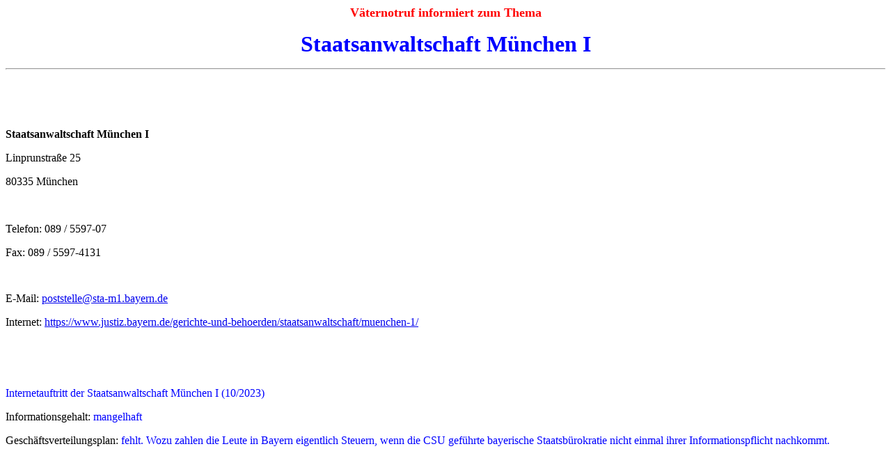

--- FILE ---
content_type: text/html
request_url: http://vaeternotruf.de/staatsanwaltschaft-muenchen-I.htm
body_size: 356878
content:
<html>

<head>
<meta http-equiv="Content-Type" content="text/html; charset=windows-1252">
<meta name="GENERATOR" content="Microsoft FrontPage 12.0">
<meta name="ProgId" content="FrontPage.Editor.Document">
<title>Staatsanwaltschaft München I</title>
<style type="text/css">
.auto-style1 {
	color: #000000;
}
.auto-style2 {
	color: #0000FF;
}
.auto-style3 {
	color: #008000;
}
.auto-style4 {
	font-size: small;
}
.auto-style9 {
	margin-bottom: 17px;
}
.auto-style22 {
	color: #000000;
}
.auto-style8 {
	color: #000000;
}
</style>
</head>

<body>

<p align="center"><b><font size="6" color="#0000FF"><font color="#FF0000" size="4">Väternotruf
informiert zum Thema</font></font></b></p>

<p align="center"><b><font size="6" color="#0000FF">Staatsanwaltschaft München
I</font></b></p>
<hr>
<p>&nbsp;</p>
<p>&nbsp;</p>

<p><b>Staatsanwaltschaft München
I</b></p>
<p>Linprunstraße 25</p>
<p>80335 München</p>
<p>&nbsp;</p>
<p>Telefon: 089 / 5597-07</p>
<p>Fax: 089 / 5597-4131</p>
<font SIZE="2">
<p>&nbsp;</p>
</font>
<p>E-Mail: <a href="mailto:poststelle@sta-m1.bayern.de">poststelle@sta-m1.bayern.de</a></p>
<p>Internet: 
<a href="https://www.justiz.bayern.de/gerichte-und-behoerden/staatsanwaltschaft/muenchen-1/">
https://www.justiz.bayern.de/gerichte-und-behoerden/staatsanwaltschaft/muenchen-1/</a></p>
<p>&nbsp;</p>
<p align="left">&nbsp;</p>
<p align="left"><font color="#0000FF">Internetauftritt der Staatsanwaltschaft München
I (10/2023)</font></p>
<p>Informationsgehalt:<font color="#0000FF">&nbsp;mangelhaft</font></p>
<p>Geschäftsverteilungsplan: <font color="#0000FF">fehlt. Wozu zahlen die Leute
in Bayern eigentlich Steuern, wenn die CSU geführte bayerische Staatsbürokratie nicht einmal ihrer
Informationspflicht nachkommt.</font></p>
<p>&nbsp;</p>
<p>&nbsp;</p>
<p><b>Bundesland&nbsp;Bayern</b></p>
<p><b><a href="landgericht-muenchenI.htm">Landgericht München I</a></b></p>
<p>&nbsp;</p>
<p>&nbsp;</p>
<p><b>Leitender Oberstaatsanwalt der Staatsanwaltschaft München
I: </b>Johann Kornprobst (geb. <a href="berliner-beauftragter-fuer-datenschutz.htm">zensiert
durch Anordnung des &quot;Berliner Beauftragten für Datenschutz&quot;</a>  1963) - 
Leitender Oberstaatsanwalt bei der
Staatsanwaltschaft München I (ab 01.02.2016, ..., 2024) - im Handbuch der Justiz
2008 ab 01.03.2000 als Richter am Oberlandesgericht
München aufgeführt (7. Zivilsenat). 01.02.2009: Abordnung an das
Bayerische Staatsministerium für Justiz - Ministerialrat. Im Handbuch der Justiz
2010 ab 01.04.2009 als Ministerialrat beim Bayerische Staatsministerium für Justiz
aufgeführt. Im Handbuch der Justiz 2012 ab 01.09.2011 als Oberstaatsanwalt bei der
Staatsanwaltschaft München I aufgeführt. Im Handbuch der Justiz 2014 ab 
01.09.2013 als stellvertretender Leitender Oberstaatsanwalt bei der 
Staatsanwaltschaft München I aufgeführt. Im Handbuch der Justiz 2022 ab 
01.02.2016 als Leitender Oberstaatsanwalt bei der Staatsanwaltschaft München I 
aufgeführt. 22.02.2016: &quot;Bayerns Justizminister 
Prof. Dr. Winfried Bausback hat heute den Amtswechsel an der Spitze der 
Staatsanwaltschaft München I vollzogen. Bei einem Festakt im Max-Joseph-Saal der 
Residenz führte er Johann Kornprobst offiziell in sein neues Amt als Leitender 
Oberstaatsanwalt ein. Gleichzeitig verabschiedete er dessen Vorgänger Manfred 
Nötzel, der seit 20. Oktober 2015 Generalstaatsanwalt in München ist. ...&quot; -
<a href="http://www.bayern.de/amtswechsel-bei-der-staatsanwaltschaft-muenchen-i-bayerns-justizminister-dankt-manfred-noetzel-und-fuehrt-johann-kornprobst-in-sein-neues-amt-ein-bausback-neues-anti-doping-gesetz-ist-grosser-b/">
http://www.bayern.de/amtswechsel-bei-der-staatsanwaltschaft-muenchen-i-bayerns-justizminister-dankt-manfred-noetzel-und-fuehrt-johann-kornprobst-in-sein-neues-amt-ein-bausback-neues-anti-doping-gesetz-ist-grosser-b/</a>. 
14.05.2021: &quot;Wegen des Kaufs von teuren Corona-Schutzmasken von der Schweizer 
Firma Emix im März 2020 hat die Staatsanwaltschaft München das bayerische 
Gesundheitsministerium befragt. Eine Sprecherin der Ermittlungsbehörde 
bestätigte am Freitag auf Anfrage, dass am Mittwochvormittag der Leiter der 
Staatsanwaltschaft München I, Johann Kornprobst, und eine weitere Staatsanwältin 
der Abteilung für politische Straftaten das Ministerium für ein Gespräch 
aufgesucht hätten. ...&quot; -
<a href="https://www.sueddeutsche.de/bayern/gesundheit-muenchen-staatsanwaelte-befragen-ministerium-zu-schutzmasken-kauf-dpa.urn-newsml-dpa-com-20090101-210514-99-600437">
https://www.sueddeutsche.de/bayern/gesundheit-muenchen-staatsanwaelte-befragen-ministerium-zu-schutzmasken-kauf-dpa.urn-newsml-dpa-com-20090101-210514-99-600437</a>.
<font color="#0000FF" size="3">
<a href="berliner-beauftragter-fuer-datenschutz.htm">Namensgleichheit</a>
mit: </font>Kornelia Kornprobst (geb. <a href="berliner-beauftragter-fuer-datenschutz.htm">zensiert
durch Anordnung des &quot;Berliner Beauftragten für Datenschutz&quot;</a> 1965)
- Richterin am Oberlandesgericht München (ab 01.11.2009, ..., 2012) - im
Handbuch der Justiz 2002 ab 16.03.1996 als Staatsanwältin bei der
Staatsanwaltschaft München II aufgeführt. Im Handbuch der Justiz 2004 ab
16.03.1996 als Richterin am Landgericht München I aufgeführt. Im Handbuch der
Justiz 2008 ab 16.03.1996 als Richterin am Amtsgericht Miesbach - halbe Stelle -
aufgeführt. Angaben im Handbuch der Justiz zum Antrittsdatum möglicherweise
fehlerhaft. Im Handbuch der Justiz 2012 ab 01.11.2009 als Richterin am
Oberlandesgericht München - halbe Stelle - aufgeführt. Im Handbuch der Justiz 
2020 ab 01.11.2009 als Richterin am Oberlandesgericht München - 3/4 Stelle - 
aufgeführt.</p>
<p align="left"><b>Ständiger Vertreter des Leitenden Oberstaatsanwalt der
Staatsanwaltschaft München
I:&nbsp;</b>Udo Gramm (geb. <a href="berliner-beauftragter-fuer-datenschutz.htm">zensiert
durch Anordnung des &quot;Berliner Beauftragten für Datenschutz&quot;</a> 1966)
- stellvertretender Leitender Oberstaatsanwalt bei der Staatsanwaltschaft 
München I (ab 16.06.2021, ..., 2022) - im Handbuch der Justiz 2000, 2002, 2004 
und 2006 unter dem Namen Udo Gramm nicht aufgeführt. Im Handbuch der Justiz 2010 
ab 01.03.2006 als Ministerialrat im Bayerischen Staatsministerium der Justiz aufgeführt. 
Im Handbuch der Justiz 2012 ab 01.01.2012 als Ministerialrat im Bayerischen 
Staatsministerium der Justiz aufgeführt. Im Handbuch der Justiz 2014 ab 
01.06.2012 als Ministerialrat (B3) im Bayerischen Staatsministerium der Justiz aufgeführt. Im
Handbuch der Justiz 2020 ab 16.05.2015 als Leitender Oberstaatsanwalt bei der
Generalstaatsanwaltschaft München aufgeführt.
Im Handbuch der Justiz 2022 ab 16.06.2021 als stellvertretender Leitender 
Oberstaatsanwalt bei der Staatsanwaltschaft München I aufgeführt.
<font color="#0000FF" size="3">
<a href="berliner-beauftragter-fuer-datenschutz.htm">Namensgleichheit</a>
mit: </font>Dr. Sabine Gramm (geb. <a href="berliner-beauftragter-fuer-datenschutz.htm">zensiert
durch Anordnung des &quot;Berliner Beauftragten für Datenschutz&quot;</a> 1974)
- Leitende Ministerialrätin im Bayerischen Staatsministerium der Justiz (ab 01.07.2021, ..., 2022) - 
im Handbuch der Justiz 2008 und 2010 unter dem Namen Sabine Gramm nicht 
aufgeführt. Im Handbuch der Justiz 2012 ohne Angabe Geburtsdatum ab 01.11.2010 
als Regierungsdirektorin im Bayerischen Staatsministerium der Justiz - halbe 
Stelle - aufgeführt. Im Handbuch der Justiz 2014 ab 01.07.2013 als 
Ministerialrätin im Bayerischen Staatsministerium der Justiz - halbe Stelle - 
aufgeführt. Im Handbuch der Justiz 2016 und 2018 ab 01.07.2013 als Richterin am 
Oberlandesgericht München - 3/4 Stelle - aufgeführt. Angaben im Handbuch der 
Justiz zum Dienstantritt offenbar fehlerhaft. Im Handbuch der Justiz 2020 ab 
16.05.2018 als Leitende Ministerialrätin im Bayerischen Staatsministerium der 
Justiz aufgeführt. Im Handbuch der Justiz 2022 ab 01.07.2021 
als Leitende Ministerialrätin im Bayerischen Staatsministerium der Justiz aufgeführt. </p>
<p align="left">&nbsp;</p>
<p align="left">&nbsp;</p>
<p align="left">&nbsp;</p>
<p align="left">&nbsp;</p>
<p align="left">Die Bürgerinnen und Bürger des Bundeslandes&nbsp;Bayern beschäftigen bei der Staatsanwaltschaft&nbsp;München
I eine uns zur Zeit unbekannte Anzahl von Staatsanwälten und
sonstigen Mitarbeitern.</p>
<p>Der Staatsanwaltschaft München I obliegt die Verfolgung von Straftaten und -
soweit hierzu nicht andere Behörden vordringlich berufen sind - auch von
Ordnungswidrigkeiten, bei denen die Tatorte im Bereich des Landgerichts München
I liegen. Dies ist das Gebiet der Landeshauptstadt München und des Landkreises
München.</p>
<p>Im Zuständigkeitsbereich der Staatsanwaltschaft München I wohnen rund 1,4
Millionen Personen. Die nordwestlich, südlich und östlich angrenzenden Gebiete
(Landkreise Dachau, Fürstenfeldbruck, Starnberg, Wolfratshausen, Miesbach und
Ebersberg) gehören zur Staatsanwaltschaft München II, die Gebiete nordöstlich
(Landkreise Freising und Ebersberg) zur Staatsanwaltschaft Landshut</p>
<p align="left">&nbsp;</p>
<p align="left">&nbsp;</p>
<p align="left"><b>Übergeordnete Generalstaatsanwaltschaft:</b></p>
<p align="left"><b><font color="#0000FF"><a href="generalstaatsanwaltschaft-muenchen.htm">Generalstaatsanwaltschaft
München</a></font></b></p>
<p align="left">&nbsp;</p>
<p align="left">&nbsp;</p>
<p align="left"><b>Väternotruf<font color="#0000FF"> </font>Deutschland</b> -
allgemeine Erreichbarkeit: <a href="mailto:info@vaeternotruf.de"><b>info@vaeternotruf.de</b></a></p>
<p align="left">&nbsp;</p>
<hr>
<p>&nbsp;</p>
<p class="MsoNormal"><span style="mso-bidi-font-size: 10.0pt; mso-bidi-font-family: Times New Roman; mso-bidi-font-weight: bold">Haben
Sie interessante Materialien zum Familien- und Kindschaftsrecht? Bei Interesse können
wir diese hier veröffentlichen.</span></p>
<p class="MsoNormal"><span style="mso-bidi-font-size: 10.0pt; mso-bidi-font-family: Times New Roman; mso-bidi-font-weight: bold">Haben
Sie Informationen über kompetente und inkompetente Staatsanwälte?&nbsp;</span></p>
<p class="MsoNormal"><span style="mso-bidi-font-size: 10.0pt; mso-bidi-font-family: Times New Roman; mso-bidi-font-weight: bold">Bitte
informieren Sie uns: <a href="mailto:info@vaeternotruf.de">info@vaeternotruf.de</a></span></p>
<p class="MsoNormal">&nbsp;</p>
<hr>
<p>&nbsp;</p>
<p><b><font color="#0000FF">Fachkräfte</font></b></p>
<p><span style="mso-bidi-font-size: 10.0pt; mso-bidi-font-family: Times New Roman; mso-bidi-font-weight: bold">Mit
der Benennung der hier angegebenen Fachkräfte treffen wir, wenn nicht gesondert
angegeben, keine Aussage über deren fachliche Kompetenzen oder Inkompetenzen.
Zu Risiken und Nebenwirkungen von Fachkräften fragen Sie daher Ihren Arzt oder
Apotheker oder Ihre örtliche Kontaktstelle vom Väteraufbruch für Kinder e.V. <a href="http://www.vafk.de">www.vafk.de</a></span></p>
<p>&nbsp;</p>
<p><b>Staatsanwälte:</b></p>
<p>Aurelia Arend (geb. <a href="berliner-beauftragter-fuer-datenschutz.htm">zensiert
durch Anordnung des &quot;Berliner Beauftragten für Datenschutz&quot;</a> 1970) - 
Staatsanwältin als Gruppenleiterin bei der Staatsanwaltschaft München I
(ab 01.09.2015, ...,
2016)
- im Handbuch der Justiz 2002 ab 01.10.2000 als Staatsanwältin bei der
Staatsanwaltschaft München I aufgeführt. Im Handbuch der Justiz 2010 und 2014 ab 
01.10.2000 als Richterin am Amtsgericht München aufgeführt. Angaben im Handbuch 
der Justiz zum Dienstantritt offenbar fehlerhaft.&nbsp;Im Handbuch der Justiz 2016 ab 
01.09.2015 als Staatsanwältin als Gruppenleiterin bei der Staatsanwaltschaft 
München I aufgeführt.</p>
<p>Dr. Christoph Barthe (geb. <a href="berliner-beauftragter-fuer-datenschutz.htm">zensiert
durch Anordnung des &quot;Berliner Beauftragten für Datenschutz&quot;</a>  
1972) - Staatsanwalt als Gruppenleiter bei der Staatsanwaltschaft München
I (ab 01.08.2009, ..., 2010) - im Handbuch der Justiz 2006 ab 01.04.2005 als
Richter auf Probe im OLG-Bezirk München aufgeführt. Im Handbuch der Justiz
2008 als
Richter am Amtsgericht Rosenheim mit Geburtsdatum aber ohne Nennung
Dienstantritt aufgeführt. Im Handbuch der Justiz 2010 ab 01.08.2009 als Staatsanwalt als Gruppenleiter bei der Staatsanwaltschaft München
I aufgeführt.</p>
<p><span class="auto-style2">Linda Behmel-Ruoff (geb. ....) - Staatsanwältin bei 
der Staatsanwaltschaft München I (ab , ..., 2018) - im Handbuch der Justiz 2006, 
2008, 2010, 2012, 2014 und 2016 unter dem Namen Behmel, Ruoff oder Behmel Ruhoff 
nicht verzeichnet. </span><font color="#0000FF"> Doch nicht etwa als Agent 007 in geheimer Mission im Namen Ihrer 
Majestät der Köngin unterwegs?</font> 03.04.2016: &quot;Spielsucht und Depressionen 
als Auslöser. Garmisch-Partenkirchner zum 20. Mal verurteilt&quot; -
<a href="https://www.merkur.de/lokales/garmisch-partenkirchen/gericht-naechstes-urteil-fuer-vorbestraften-garmisch-partenkirchner-6275496.html">
https://www.merkur.de/lokales/garmisch-partenkirchen/gericht-naechstes-urteil-fuer-vorbestraften-garmisch-partenkirchner-6275496.html</a>. 
2016 anscheidend am Amtsgericht Starnberg - 14.09.2016: &quot;Sturz auf Gehweg: Witwe 
fordert 30 000 Euro&quot; -
<a href="https://www.merkur.de/lokales/starnberg/gauting-ort69895/sturz-gehweg-witwe-fordert-30000-euro-6748668.html">
https://www.merkur.de/lokales/starnberg/gauting-ort69895/sturz-gehweg-witwe-fordert-30000-euro-6748668.html</a>. 
2017 offenbar am Amtsgericht Garmisch-Partenkirchen - 25.07.2016: &quot;Gericht gibt 
Karwendelbahn-Chef recht&quot; -
<a href="https://www.merkur.de/lokales/garmisch-partenkirchen/karwendelbahn-mittenwald-nach-fusstritt-muss-angestellter-zahlen-6607469.html">
https://www.merkur.de/lokales/garmisch-partenkirchen/karwendelbahn-mittenwald-nach-fusstritt-muss-angestellter-zahlen-6607469.html</a>.</p>
<p>Silke Bierl (geb. <a href="berliner-beauftragter-fuer-datenschutz.htm">zensiert
durch Anordnung des &quot;Berliner Beauftragten für Datenschutz&quot;</a>    1983)
- Staatsanwältin bei der Staatsanwaltschaft München
I (ab 15.04.2013, ..., 2016) - im Handbuch der Justiz 2012
ab 01.10.2011 als Richterin auf Probe im OLG-Bezirk München - Landgericht
Augsburg - aufgeführt. Im Handbuch
der Justiz 2016 ab 15.04.2013 als Staatsanwältin bei der Staatsanwaltschaft München I aufgeführt.
Bis 01.03.2013: Richterin auf Probe am Amtsgericht Aichach, danach Versetzung an
die Staatsanwaltschaft München
I.</p>
<p>Bernhard Bombe (geb. <a href="berliner-beauftragter-fuer-datenschutz.htm">zensiert
durch Anordnung des &quot;Berliner Beauftragten für Datenschutz&quot;</a>    1965) - 
Staatsanwalt als Gruppenleiter bei der Staatsanwaltschaft München I (ab&nbsp; 
01.01.2008, ...,
2014) - im Handbuch der Justiz 2002 ab 01.04.2001 als Staatsanwalt bei der
Staatsanwaltschaft München I aufgeführt. 2008: Richter am Landgericht München I? 
Im Handbuch der Justiz 2010 und 2014 ab 01.01.2008 als Staatsanwalt als 
Gruppenleiter bei der Staatsanwaltschaft München I aufgeführt.</p>
<p>Johannes Brose (Jg. 1976) - Staatsanwalt bei der Staatsanwaltschaft München
I (ab 01.08.2005, ..., 2008) - im Handbuch der Justiz 2004 ab 01.08.2002 als
Richter auf Probe im OLG-Bezirk München aufgeführt.</p>
<p>Gert Burmeier (Jg. 1968) - Staatsanwalt als Gruppenleiter bei der Staatsanwaltschaft München
I (ab , ..., 2009)&nbsp;- im Handbuch der Justiz 2002 ab 01.08.2000 als Staatsanwalt
bei der Staatsanwaltschaft Landshut aufgeführt. Anschließend Richter am
Landgericht Ingolstadt</p>
<p>Florian Deitlhauser (Jg. 1976) - Staatsanwalt bei der Staatsanwaltschaft München
I (ab 01.07.2005, ..., 2002) - im Handbuch der Justiz 2004 ab 01.07.2003 als
Richter auf Probe im OLG-Bezirk München aufgeführt.</p>
<p class="auto-style9">Eva Diplich (geb. <a href="berliner-beauftragter-fuer-datenschutz.htm">
zensiert
durch Anordnung des &quot;Berliner Beauftragten für Datenschutz&quot;</a> 1979) 
- Staatsanwältin als Grupppenleiterin bei der Staatsanwaltschaft München I (ab 
16.08.2017, ..., 2022) - im Handbuch der Justiz 
2014 ab 01.01.2010 als Richterin/Staatsanwältin im Beamtenverhältnis auf Probe im OLG-Bezirk München 
- halbe Stelle - aufgeführt. Im Handbuch der Justiz 2014 ab 18.02.2014 als 
Staatsanwältin bei der Staatsanwaltschaft München I aufgeführt. Im Handbuch der 
Justiz 2016 ab 18.02.2014 als Richterin am Amtsgericht Starnberg - halbe Stelle 
- aufgeführt. Angaben im Handbuch der Justiz zum Dienstantritt offenbar 
fehlerhaft oder unvollständig. Im Handbuch der Justiz 2018 und 2022 ab 
16.08.2017 als Staatsanwältin als Gruppenleiterin bei der Staatsanwaltschaft 
München I aufgeführt. &nbsp;</p>
<p>Dr. Frauke Dirksen (geb. <a href="berliner-beauftragter-fuer-datenschutz.htm">zensiert
durch Anordnung des &quot;Berliner Beauftragten für Datenschutz&quot;</a>   1979)
- Staatsanwältin bei der Staatsanwaltschaft München
I (ab 01.10.2013, ..., 2014) - im Handbuch der Justiz 2012
ab 03.08.2009 als Richterin auf Probe im
OLG-Bezirk Düsseldorf - 7/10 Stelle - aufgeführt. Im Handbuch
der Justiz 2014 ab 01.10.2013 als Staatsanwältin bei der Staatsanwaltschaft München I aufgeführt.
Amtsgericht Viersen: GVP
01.02.2010, 01.01.2011, 01.01.2012: Richterin auf Probe / Familiengericht.</p>
<p>Urs Drescher (geb.<font color="#008000"> <a href="berliner-beauftragter-fuer-datenschutz.htm">zensiert
durch Anordnung des &quot;Berliner Beauftragten für Datenschutz&quot;</a> 
</font>1982) - Staatsanwalt bei der Staatsanwaltschaft München I (ab 01.07.2014, ..., 2016) - im Handbuch der Justiz 2014 ab 
01.10.2011 als Richter auf Probe im OLG-Bezirk München aufgeführt.&nbsp;Im 
Handbuch der Justiz 2016 ab 01.07.2014 als Staatsanwalt bei der 
Staatsanwaltschaft München I aufgeführt. 2011: Richter auf Probe am Amtsgericht Freising / Strafabteilung.&nbsp;</p>
<p>
<span LANG="DE">
Stefanie Eckert
</span>(geb. <a href="berliner-beauftragter-fuer-datenschutz.htm">zensiert
durch Anordnung des &quot;Berliner Beauftragten für Datenschutz&quot;</a> 
 1982) - Staatsanwältin als Gruppenleiterin bei der Staatsanwaltschaft München I (ab 
01.02.2019, 
..., 2024) - im Handbuch der Justiz 2010 ab 01.09.2008 als 
Richterin/Staatsanwältin auf Probe im OLG-Bezirk München aufgeführt. Im Handbuch 
der Justiz 2014 ab 01.06.2011 als Staatsanwältin bei der Staatsanwaltschaft 
München I aufgeführt.&nbsp;Im Handbuch
der Justiz 2018 ab 01.06.2011 als Richterin am Landgericht München I aufgeführt.&nbsp;Angaben im Handbuch der Justiz zum Dienstantritt offenbar fehlerhaft. 
Im Handbuch der Justiz 2022 01.02.2019 als Staatsanwältin als Gruppenleiterin 
bei der Staatsanwaltschaft München I aufgeführt. 21.06.2024: &quot;Der Gewaltvorwürfe 
gegen Fußballprofi Jérôme Boateng sollen neu aufgerollt werden. Nun äußert sich 
seine frühere Partnerin vor Gericht – und wiederholt ihre Schilderungen. Fragen 
der Staatsanwältin erzürnen am Ende die Richterin. Eigentlich sind die beiden 
Kontrahenten vor Gericht der Fußballprofi Jérôme Boateng und seine Ex-Freundin 
Sherin S. Boateng ist vor dem Landgericht München angeklagt, weil er Sherin S. 
vor sechs Jahren während eines Urlaubs angegriffen und verletzt haben soll. Aber 
immer mehr erweisen sich als die eigentlichen Kontrahenten in diesem Verfahren 
die Vorsitzende Richterin Susanne Hemmerich und Staatsanwältin Stefanie Eckert. 
... .&quot; -
<a href="https://www.welt.de/vermischtes/prominente/article252143370/Jerome-Boateng-Ist-das-Ihr-Blut-fragt-die-Richterin.html?source=puerto-reco-2_ABC-V39.1.D_extra_row">
https://www.welt.de/vermischtes/prominente/article252143370/Jerome-Boateng-Ist-das-Ihr-Blut-fragt-die-Richterin.html?source=puerto-reco-2_ABC-V39.1.D_extra_row</a>.
<font SIZE="2">
<font color="#0000FF" size="3">
<a href="berliner-beauftragter-fuer-datenschutz.htm">Namensgleichheit</a>
mit:</font> 
</font><i><em>Hans-Joachim Eckert (geb. </em> <a href="berliner-beauftragter-fuer-datenschutz.htm">
<em>zensiert
durch Anordnung des &quot;Berliner Beauftragten für Datenschutz&quot;</em></a><em>    1948) - Vorsitzender Richter am Landgericht München I (ab
, ..., 2004, ..., 2014) - im Handbuch der Justiz 2002 ab 01.05.1998 als Oberstaatsanwalt
bei der Staatsanwaltschaft München I aufgeführt. Im Handbuch der Justiz 2004 und 
2014 ab 01.05.1998 als Vorsitzender Richter am Landgericht München I aufgeführt. 
</em> </i><em>Angaben im Handbuch der Justiz zum Dienstantritt offenbar fehlerhaft.
</em>
<i><em>Landgericht München I - GVP 01.01.2014: Strafkammer 6.</em></i></p>
<p>Ute Fenzl (geb. <a href="berliner-beauftragter-fuer-datenschutz.htm">zensiert
durch Anordnung des &quot;Berliner Beauftragten für Datenschutz&quot;</a> 
 1967) - Staatsanwältin als
Gruppenleiterin bei der Staatsanwaltschaft München
I (ab
, ..., 2012) - im Handbuch der Justiz 2000 unter dem Namen Ute Fenzl nicht
aufgeführt. Im Handbuch der Justiz 2004 ab 01.02.1998 als Richterin am Landgericht München I aufgeführt.
Im Handbuch der Justiz 2008 ohne Angabe Geburtsdatum und Dienstantritt als
Richterin am Landgericht München I - halbe Stelle - aufgeführt. Im Handbuch
der Justiz 2012 ohne Angabe Geburtsdatum und Dienstantritt als Staatsanwältin
als Gruppenleiterin bei der Staatsanwaltschaft München I aufgeführt.</p>
<p>Caroline Friemel (Jg. 1974) - Staatsanwältin bei der Staatsanwaltschaft München
I (ab 10.11.2005, ..., 2008)&nbsp;- im Handbuch der Justiz 2004 ab 01.03.2002
als Richterin auf Probe im OLG-Bezirk München aufgeführt.</p>
<p><span class="auto-style1">Christopher Gedeon (geb.</span><font color="#008000"> <a href="berliner-beauftragter-fuer-datenschutz.htm">zensiert
durch Anordnung des &quot;Berliner Beauftragten für Datenschutz&quot;</a> </font>1982) -&nbsp;Staatsanwalt bei der Staatsanwaltschaft München I (ab 01.12.2015, ..., 2016) - im Handbuch der Justiz 2014 ab 17.09.2012 als Richter 
auf Probe im OLG-Bezirk Hamm
aufgeführt.&nbsp;Im Handbuch der Justiz 2016 ab 01.12.2014 als 
Richter/Staatsanwalt auf Probe im OLG-Bezirk München und 01.12.2015 als 
Staatsanwalt bei der Staatsanwaltschaft München I aufgeführt. Amtsgericht Blomberg - GVP 01.01.2014: 
bis 01.12.2014 - Richter auf Probe
mit der Hälfte seiner Arbeitskraft. <font color="#0000FF" size="3"><a href="berliner-beauftragter-fuer-datenschutz.htm">Namensgleichheit</a>
mit:</font> Bertolt Gedeon (geb. <a href="berliner-beauftragter-fuer-datenschutz.htm">zensiert
durch Anordnung des &quot;Berliner Beauftragten für Datenschutz&quot;</a>   
1974) - Vorsitzender Richter am Landgericht München I (ab , ..., 2021) - ab 
01.11.2004 Richter auf Probe im OLG-Bezirk Nürnberg. Im Handbuch der Justiz 2008 
ab 01.11.2006 als Staatsanwalt bei der Staatsanwaltschaft&nbsp;Ansbach - abgeordnet - 
aufgeführt. Im Handbuch der Justiz 2018 ab 01.08.2007 als Richter am Landgericht 
München I aufgeführt. <font color="#0000FF" size="3"><a href="berliner-beauftragter-fuer-datenschutz.htm">Namensgleichheit</a>
mit:</font> Wenke Gedeon (geb. <a href="berliner-beauftragter-fuer-datenschutz.htm">zensiert
durch Anordnung des &quot;Berliner Beauftragten für Datenschutz&quot;</a>   
1976) - Richterin am Landgericht München I (ab , ..., 2016) - im Handbuch der 
Justiz ab 01.03.2011 als Richterin auf Probe im OLG-Bezirk München aufgeführt. 
Im Handbuch der Justiz 2014 ab 01.10.2012 als Staatsanwältin bei der 
Staatsanwaltschaft&nbsp;München I - 3/4 Stelle - aufgeführt. Im Handbuch der Justiz 
2016 ab ab 01.10.2012 als Richterin am Landgericht München I - 3/4 Stelle - 
aufgeführt. Angaben im Handbuch der Justiz zum Dienstantritt offenbar fehlerhaft.</p>
<p>Susanne Gehrke-Haibl (geb. <a href="berliner-beauftragter-fuer-datenschutz.htm">zensiert
durch Anordnung des &quot;Berliner Beauftragten für Datenschutz&quot;</a> 
 1982) - Staatsanwältin als Gruppenleiterin bei der Staatsanwaltschaft München
I (ab 01.05.2019, ..., 2023)&nbsp;-<span class="auto-style1"> im Handbuch der 
Justiz 2012 ab 01.01.2010 als Richterin/Staatsanwältin im Beamtenverhältnis auf 
Probe im OLG-Bezirk München aufgeführt.</span> Im Handbuch der Justiz 2008 ab 
01.10.2012 als Richterin am Landgericht München I aufgeführt. Im Handbuch der Justiz 2022 ab 01.05.2019 als
Staatsanwältin als Gruppenleiterin bei der Staatsanwaltschaft München
I aufgeführt.
<o:p>
05.10.2023: &quot;Maskenmillionärin auf der Anklagebank. Politikertochter Andrea 
Tandler verdiente mit Masken-Geschäften in der Corona-Pandemie spektakuläre 
Summen. Dreieinhalb Jahre danach steht sie vor Gericht. ... Rund eine halbe 
Stunde hat Staatsanwältin Susanne Gehrke-Haibl zuvor vorgetragen, was den beiden 
zur Last gelegt wird: .... Richterin Andrea Wagner zeigt sich da skeptisch, ...&quot; 
-
<a href="https://www.badische-zeitung.de/maskenmillionaerin-auf-der-anklagebank">
https://www.badische-zeitung.de/maskenmillionaerin-auf-der-anklagebank</a></o:p></p>
<p>Bernhard Geismar (geb. <a href="berliner-beauftragter-fuer-datenschutz.htm">zensiert
durch Anordnung des &quot;Berliner Beauftragten für Datenschutz&quot;</a> 1973) - 
Oberstaatsanwalt bei der Staatsanwaltschaft München I
(ab 01.07.2015, ..., 2016) - im Handbuch der Justiz 2002 ab 01.09.2001 als Staatsanwalt
bei der Staatsanwaltschaft München I aufgeführt. Im Handbuch der Justiz 2008 ab 
01.09.2003 als Richter am Amtsgericht Garmisch-Partenkirchen aufgeführt. Im 
Handbuch der Justiz 2014 ab 01.01.2009 als Staatsanwalt als Gruppenleiter bei 
der Staatsanwaltschaft München I aufgeführt. Im Handbuch der Justiz 2016 ab 
01.07.2015 als Oberstaatsanwalt bei der Staatsanwaltschaft München I - 
abgeordnet - aufgeführt.</p>
<p><em>Frank Gierschik (geb. </em> <a href="berliner-beauftragter-fuer-datenschutz.htm">
<em>zensiert
durch Anordnung des &quot;Berliner Beauftragten für Datenschutz&quot;</em></a><em> 
 1960) - Oberstaatsanwalt bei der Staatsanwaltschaft München
I (ab 16.06.2003, ..., 2012) - im Handbuch der Justiz 2014 ab 16.05.2012 als 
Oberstaatsanwalt als Hauptabteilungsleiter bei der Staatsanwaltschaft München I 
aufgeführt.</em></p>
<p>Florian Gliwitzky (geb. <a href="berliner-beauftragter-fuer-datenschutz.htm">zensiert
durch Anordnung des &quot;Berliner Beauftragten für Datenschutz&quot;</a>  1973) - Staatsanwalt bei der Staatsanwaltschaft München
I (ab , ..., 2012)&nbsp;- im Handbuch der Justiz 2002 unter dem Namen Andreas
Gliwitzky ab 01.07.2001 als
Staatsanwalt im Richterverhältnis auf Probe bei der Staatsanwaltschaft München I aufgeführt. Im Handbuch
der Justiz 2004 ab 01.04.2004 als Staatsanwalt bei der Staatsanwaltschaft
München I aufgeführt. Im Handbuch
der Justiz 2008 ab 01.07.2003 als Richter am Amtsgericht
München aufgeführt. Angaben im Handbuch der Justiz zum Dienstantritt offenbar
fehlerhaft. 27.03.2012: &quot;Nach Monaten des Schweigens. Krailling-Angeklagter
redet Er soll die Kraillinger Schwestern Chiara und Sharon ermordet haben. Vor
Gericht verweigert Thomas S. allerdings die Aussage. Doch plötzlich zeichnet
sich eine überraschende Wende ab. Kurz vor dem erwarteten Urteil will der
Angeklagte sein Schweigen brechen. Staatsanwalt Florian Gliwitzky erwartet keine
Wende des Prozesses durch die Aussage von Thomas S. Im Prozess um den Doppelmord
an zwei jungen Schwestern aus dem bayerischen Krailling hat der angeklagte Onkel
der Mädchen sein Schweigen gebrochen. Er wolle Widersprüche in den
verschiedenen Zeugenaussagen darstellen, begründete der wegen Mordes an seinen
Nichten Sharon und Chiara angeklagte Thomas S. vor dem Landgericht München II
seine plötzliche Bereitschaft zur Aussage. ...&quot; - <a HREF="http://www.n-tv.de/panorama/Krailling-Angeklagter-redet-article5878581.html"><u><font COLOR="#0000ff">http://www.n-tv.de/panorama/Krailling-Angeklagter-redet-article5878581.html</font></u></a></p>
<p>Silke Gloßner (Jg. 1972) - Staatsanwältin bei der Staatsanwaltschaft München
I (ab 01.09.2004, ..., 2008)&nbsp;- im Handbuch der Justiz 2004 ab 01.03.2002
als Richterin auf Probe im OLG-Bezirk München aufgeführt.</p>
<p>Kai Gräber (Jg. 1965) - Staatsanwalt bei der Staatsanwaltschaft München
I (ab 01.07.2005, ..., 2008) - im Handbuch der Justiz 2004 ab 01.10.1996 als
Richter am Amtsgericht München aufgeführt.</p>
<p align="left">Udo Gramm (geb. <a href="berliner-beauftragter-fuer-datenschutz.htm">zensiert
durch Anordnung des &quot;Berliner Beauftragten für Datenschutz&quot;</a> 1966)
- stellvertretender Leitender Oberstaatsanwalt bei der Staatsanwaltschaft 
München I (ab 16.06.2021, ..., 2022) - im Handbuch der Justiz 2000, 2002, 2004 
und 2006 unter dem Namen Udo Gramm nicht aufgeführt. Im Handbuch der Justiz 2010 
ab 01.03.2006 als Ministerialrat im Bayerischen Staatsministerium der Justiz aufgeführt. 
Im Handbuch der Justiz 2012 ab 01.01.2012 als Ministerialrat im Bayerischen 
Staatsministerium der Justiz aufgeführt. Im Handbuch der Justiz 2014 ab 
01.06.2012 als Ministerialrat (B3) im Bayerischen Staatsministerium der Justiz aufgeführt. Im
Handbuch der Justiz 2020 ab 16.05.2015 als Leitender Oberstaatsanwalt bei der
Generalstaatsanwaltschaft München aufgeführt.
Im Handbuch der Justiz 2022 ab 16.06.2021 als stellvertretender Leitender 
Oberstaatsanwalt bei der Staatsanwaltschaft München I aufgeführt.
<font color="#0000FF" size="3">
<a href="berliner-beauftragter-fuer-datenschutz.htm">Namensgleichheit</a>
mit: </font>Dr. Sabine Gramm (geb. <a href="berliner-beauftragter-fuer-datenschutz.htm">zensiert
durch Anordnung des &quot;Berliner Beauftragten für Datenschutz&quot;</a> 1974)
- Leitende Ministerialrätin im Bayerischen Staatsministerium der Justiz (ab 01.07.2021, ..., 2022) - 
im Handbuch der Justiz 2008 und 2010 unter dem Namen Sabine Gramm nicht 
aufgeführt. Im Handbuch der Justiz 2012 ohne Angabe Geburtsdatum ab 01.11.2010 
als Regierungsdirektorin im Bayerischen Staatsministerium der Justiz - halbe 
Stelle - aufgeführt. Im Handbuch der Justiz 2014 ab 01.07.2013 als 
Ministerialrätin im Bayerischen Staatsministerium der Justiz - halbe Stelle - 
aufgeführt. Im Handbuch der Justiz 2016 und 2018 ab 01.07.2013 als Richterin am 
Oberlandesgericht München - 3/4 Stelle - aufgeführt. Angaben im Handbuch der 
Justiz zum Dienstantritt offenbar fehlerhaft. Im Handbuch der Justiz 2020 ab 
16.05.2018 als Leitende Ministerialrätin im Bayerischen Staatsministerium der 
Justiz aufgeführt. Im Handbuch der Justiz 2022 ab 01.07.2021 
als Leitende Ministerialrätin im Bayerischen Staatsministerium der Justiz aufgeführt. </p>
<p align="left">Juliane Grotz<span class="auto-style1"> (geb. <a href="berliner-beauftragter-fuer-datenschutz.htm">zensiert
durch Anordnung des &quot;Berliner Beauftragten für Datenschutz&quot;</a> 
 1980) - Staatsanwältin als Gruppenleiterin bei der Staatsanwaltschaft München I 
(ab 01.10.2020, ..., 2024) - im Handbuch der Justiz 2012 ab 01.07.2009 als 
Richterin/Staatsanwältin im Beamtenverhältnis auf Probe im OLG-Bezirk München 
aufgeführt. Im Handbuch der Justiz 2014 ab 01.07.2012 als Staatsanwältin bei der 
Staatsanwaltschaft Traunstein aufgeführt. Im Handbuch der Justiz 2016 ab 
01.07.2012 als Richterin am Amtgericht Rosenheim aufgeführt. Im Handbuch der 
Justiz 2020 ab 01.07.2012 als Richterin am Landgericht Traunstein aufgeführt. 
Angaben im Handbuch der Justiz zum Dienstantritt offenbar fehlerhaft. Im 
Handbuch der Justiz 2022 ab 01.10.2020 als Staatsanwältin als Gruppenleiterin 
bei der Staatsanwaltschaft München I aufgeführt. Staatsanwaltschaft München I - </span>2023, 
2024: stellvertretende Pressesprecherin.
<font color="#0000FF" size="3">
<a href="berliner-beauftragter-fuer-datenschutz.htm">Namensgleichheit</a>
mit: </font>Florian Grotz (geb. <a href="berliner-beauftragter-fuer-datenschutz.htm">zensiert
durch Anordnung des &quot;Berliner Beauftragten für Datenschutz&quot;</a> 
1974) - Richter am Amtsgericht Landau an der Isar (ab 01.04.2004, ..., 2022) - im Handbuch der Justiz
2022 ab 01.04.2004 als Richter am Amtsgericht Landau an der Isar aufgeführt. </p>
<p align="left">Thomas Hacker (geb. <a href="berliner-beauftragter-fuer-datenschutz.htm">
zensiert
durch Anordnung des &quot;Berliner Beauftragten für Datenschutz&quot;</a> 1987) 
- Staatsanwalt bei der Staatsanwaltschaft München I (ab 01.10.2019, ..., 2020)<span class="auto-style4"> 
- im Handbuch der Justiz 2022 ab 01.10.2019 als Staatsanwalt bei der 
Staatsanwaltschaft München I aufgeführt. </span><font color="#0000FF" size="3">
<a href="berliner-beauftragter-fuer-datenschutz.htm">
Namensgleichheit</a> mit: </font>Simone Hacker (geb. <a href="berliner-beauftragter-fuer-datenschutz.htm">zensiert
durch Anordnung des &quot;Berliner Beauftragten für Datenschutz&quot;</a> 
 1983) - Richterin am Amtsgericht Augsburg (ab , ..., 2014, ..., 2018) - im 
Handbuch der Justiz 2012 unter dem Namen Simone Hacker ab 01.08.2009 als 
Richterin auf Probe im OLG-Bezirk München aufgeführt. Im Handbuch 
der Justiz 2014 und 2016 unter dem Namen Simone Früchtl ab 01.08.2012 als 
Richterin am Amtsgericht Augsburg aufgeführt.&nbsp;... <a href="berliner-beauftragter-fuer-datenschutz.htm">zensiert durch
Anordnung des &quot;Berliner Beauftragten für Datenschutz&quot;</a>. <font color="#0000FF">Herzlichen
Glückwunsch, möge die Liebe niemals enden.</font> Im Handbuch der Justiz 2018 
unter dem Namen Simone Hacker ab 01.08.2012 als Richterin am Amtsgericht 
Augsburg - teilweise abgeordnet - aufgeführt. Im Handbuch der Justiz 2020 und 
2022 unter dem Namen Simone Hacker nicht aufgeführt. . ... <a href="berliner-beauftragter-fuer-datenschutz.htm">zensiert durch
Anordnung des &quot;Berliner Beauftragten für Datenschutz&quot;</a>. <font color="#0000FF">In
jeder Trennung liegt schon ein Neuanfang.&nbsp;</font>&nbsp;</p>
<p>Michael Hauck (geb. <a href="berliner-beauftragter-fuer-datenschutz.htm">zensiert
durch Anordnung des &quot;Berliner Beauftragten für Datenschutz&quot;</a> 
 1971) - Staatsanwalt <span class="auto-style1">als Hauptabteilungsleiter </span>
bei der Staatsanwaltschaft München I (ab
<span class="auto-style1">16.12.2014</span>, ..., 2016) - im Handbuch der Justiz 2004 ab 01.09.2002 als Staatsanwalt
bei der Staatsanwaltschaft München I aufgeführt. <span class="auto-style1">Im 
Handbuch der Justiz 2006 ab 01.09.2002 als Richter am Landgericht München II 
aufgeführt. Im Handbuch der Justiz 2016 ab 16.12.2014 als Staatsanwalt als 
Hauptabteilungsleiter bei der Staatsanwaltschaft München I - abgeordnet - 
aufgeführt. </span><font color="#0000FF" size="3">
<a href="berliner-beauftragter-fuer-datenschutz.htm">Namensgleichheit</a>
mit: </font>Michael Hauck (geb. <a href="berliner-beauftragter-fuer-datenschutz.htm">zensiert
durch Anordnung des &quot;Berliner Beauftragten für Datenschutz&quot;</a> 1957)
- Richter am Amtsgericht Nürnberg /
Präsident am Amtsgericht
Nürnberg (ab , ..., 2017)
- im Handbuch der Justiz 2000 ab 01.08.1989 als Richter am Amtsgericht Nürnberg 
aufgeführt. Im Handbuch der Justiz 2006 ab 01.04.2001 als Richter am 
Oberlandesgericht Nürnberg aufgeführt. Im Handbuch der Justiz 2010 ab 01.04.2007 
als Vizepräsident am Amtsgericht Nürnberg aufgeführt. Im Handbuch der Justiz 
2016 ab 16.04.2011 als Vorsitzender Richter am Oberlandesgericht Nürnberg 
aufgeführt.</p>
<p>Ken-Oliver Heidenreich
<span LANG="DE">
 (geb. <a href="berliner-beauftragter-fuer-datenschutz.htm">zensiert
durch Anordnung des &quot;Berliner Beauftragten für Datenschutz&quot;</a> </span>1963) - 
Oberstaatsanwalt bei der Staatsanwaltschaft München I (ab 01.07.2017, ..., 2022) - im Handbuch der Justiz 2002 ab
01.03.1996 als Richter am Landgericht München I aufgeführt. Im Handbuch der Justiz
2006 ab 01.12.2002 als Staatsanwalt als Gruppenleiter bei der Staatsanwaltschaft München II aufgeführt.
Im Handbuch der Justiz 2012 ab 15.02.2007 als Oberstaatsanwalt bei der 
Staatsanwaltschaft München II aufgeführt. Im Handbuch der Justiz 2014 ab 
01.09.2012 als stellvertretender Leitender Oberstaatsanwalt bei der 
Staatsanwaltschaft München II aufgeführt. Im Handbuch der Justiz 2022 ab 
01.07.2017 als Oberstaatsanwalt bei der Staatsanwaltschaft München I aufgeführt. 10.03.2014: Tagesschau zum Thema Uli Hoeneß. 
2016: Pressesprecher der Staatsanwaltschaft München II und Leitung Abteilung VI.</p>
<p align="left">Johanna Heidrich<span class="auto-style1"> (geb. <a href="berliner-beauftragter-fuer-datenschutz.htm">zensiert
durch Anordnung des &quot;Berliner Beauftragten für Datenschutz&quot;</a> 
 1986) - Staatsanwältin bei der Staatsanwaltschaft München I (ab 16.05.2012, 
..., 2023) - im Handbuch der Justiz 2018 ab 01.02.2016 als 
Richterin/Staatsanwältin im Beamtenverhältnis auf Probe im OLG-Bezirk München 
aufgeführt. Im Handbuch der Justiz 2022 ab 01.02.2019 als Staatsanwältin bei der 
Staatsanwaltschaft München I aufgeführt.</span>&nbsp;2023: stellvertretende Pressesprecherin bei der Staatsanwaltschaft München I.</p>
<p>Anja Hofmann (geb. <a href="berliner-beauftragter-fuer-datenschutz.htm">zensiert
durch Anordnung des &quot;Berliner Beauftragten für Datenschutz&quot;</a>  1989)<span class="auto-style1"> 
Staatsanwältin bei der Staatsanwaltschaft München I (ab 01.02.2019, ..., 2022) - </span>
im Handbuch der Justiz 2018 ab 01.05.2016 als Richterin/Staatsanwältin 
im Beamtenverhältnis auf Probe im OLG-Bezirk München aufgeführt.<span class="auto-style1"> 
Im Handbuch der Justiz 2022 ab 01.02.2019 als Staatsanwältin bei der 
Staatsanwaltschaft München I aufgeführt.</span> <font color="#0000FF" size="3">
<a href="berliner-beauftragter-fuer-datenschutz.htm">Namensgleichheit</a>
mit: </font>Anja Hofmann (geb. <a href="berliner-beauftragter-fuer-datenschutz.htm">zensiert
durch Anordnung des &quot;Berliner Beauftragten für Datenschutz&quot;</a>  1985)
- Staatsanwältin bei der Staatsanwaltschaft Aschaffenburg (ab 01.04.2015, ..., 2022) -
im Handbuch der Justiz 2014 ab 01.07.2012 als Richterin/Staatsanwältin im 
Beamtenverhältnis auf Probe im
OLG-Bezirk Bamberg aufgeführt. Im Handbuch der Justiz 2016 ab 16.04.2015 als Richterin/Staatsanwältin 
im Beamtenverhältnis auf Probe im
OLG-Bezirk Bamberg aufgeführt. Angaben im Handbuch der Justiz zum Dienstantritt 
offenbar fehlerhaft. Im Handbuch der Justiz 2016 ab 01.04.2015 als
Staatsanwälin bei der Staatsanwaltschaft
Aschaffenburg - abgeordnet - aufgeführt. Im Handbuch der Justiz 2018 offenbar 
nicht aufgeführt. Im Handbuch der Justiz 2020 und 2022 ab 01.04.2015 als
Staatsanwältin bei der Staatsanwaltschaft
Aschaffenburg - abgeordnet - aufgeführt. </p>
<p><span class="auto-style1">Vera Hörauf (geb. <a href="berliner-beauftragter-fuer-datenschutz.htm">zensiert
durch Anordnung des &quot;Berliner Beauftragten für Datenschutz&quot;</a> 
 1982)
- Staatsanwältin bei der Staatsanwaltschaft München I (ab 16.05.2012,
..., 2014) - im Handbuch der Justiz 2012 ab 16.05.2012 als Richterin auf Probe 
im OLG-Bezirk München aufgeführt. Im Handbuch der Justiz 2014 ab 16.05.2012 als 
Staatsanwältin bei der Staatsanwaltschaft München I 
aufgeführt. 2009: Richterin auf Probe am Amtsgericht Augsburg
/ Strafabteilung.</span></p>
<p>Franz Freiherr Vogt von Hunolstein (geb. <a href="berliner-beauftragter-fuer-datenschutz.htm">zensiert
durch Anordnung des &quot;Berliner Beauftragten für Datenschutz&quot;</a> 1968)
- Staatsanwalt bei der Staatsanwaltschaft München
I (ab 01.05.2007, ..., 2008)&nbsp;- vorher Richter am Amtsgericht Weilheim.<i> </i>
<font color="#0000FF" size="3"><i>
<a href="berliner-beauftragter-fuer-datenschutz.htm">Namensgleichheit</a>
mit: </i></font><i>Udo Freiherr Vogt von Hunoltstein (geb. 03.08.1934) - Richter am
Oberlandesgericht München (ab 01.12.1982, ..., 1988)</i>&nbsp;</p>
<p><em>Harald König (Jg. 1960) - Staatsanwalt bei der Staatsanwaltschaft München
I (ab 16.10.2002, ..., 2008) - im Handbuch der Justiz 2002 ab 01.11.1991 als
Richter am Amtsgericht München aufgeführt.</em></p>
<p>Johann Kornprobst (geb. <a href="berliner-beauftragter-fuer-datenschutz.htm">zensiert
durch Anordnung des &quot;Berliner Beauftragten für Datenschutz&quot;</a>  1963) - 
Leitender Oberstaatsanwalt bei der
Staatsanwaltschaft München I (ab 01.02.2016, ..., 2024) - im Handbuch der Justiz
2008 ab 01.03.2000 als Richter am Oberlandesgericht
München aufgeführt (7. Zivilsenat). 01.02.2009: Abordnung an das
Bayerische Staatsministerium für Justiz - Ministerialrat. Im Handbuch der Justiz
2010 ab 01.04.2009 als Ministerialrat beim Bayerische Staatsministerium für Justiz
aufgeführt. Im Handbuch der Justiz 2012 ab 01.09.2011 als Oberstaatsanwalt bei der
Staatsanwaltschaft München I aufgeführt. Im Handbuch der Justiz 2014 ab 
01.09.2013 als stellvertretender Leitender Oberstaatsanwalt bei der 
Staatsanwaltschaft München I aufgeführt. Im Handbuch der Justiz 2022 ab 
01.02.2016 als Leitender Oberstaatsanwalt bei der Staatsanwaltschaft München I 
aufgeführt. 22.02.2016: &quot;Bayerns Justizminister 
Prof. Dr. Winfried Bausback hat heute den Amtswechsel an der Spitze der 
Staatsanwaltschaft München I vollzogen. Bei einem Festakt im Max-Joseph-Saal der 
Residenz führte er Johann Kornprobst offiziell in sein neues Amt als Leitender 
Oberstaatsanwalt ein. Gleichzeitig verabschiedete er dessen Vorgänger Manfred 
Nötzel, der seit 20. Oktober 2015 Generalstaatsanwalt in München ist. ...&quot; -
<a href="http://www.bayern.de/amtswechsel-bei-der-staatsanwaltschaft-muenchen-i-bayerns-justizminister-dankt-manfred-noetzel-und-fuehrt-johann-kornprobst-in-sein-neues-amt-ein-bausback-neues-anti-doping-gesetz-ist-grosser-b/">
http://www.bayern.de/amtswechsel-bei-der-staatsanwaltschaft-muenchen-i-bayerns-justizminister-dankt-manfred-noetzel-und-fuehrt-johann-kornprobst-in-sein-neues-amt-ein-bausback-neues-anti-doping-gesetz-ist-grosser-b/</a>. 
14.05.2021: &quot;Wegen des Kaufs von teuren Corona-Schutzmasken von der Schweizer 
Firma Emix im März 2020 hat die Staatsanwaltschaft München das bayerische 
Gesundheitsministerium befragt. Eine Sprecherin der Ermittlungsbehörde 
bestätigte am Freitag auf Anfrage, dass am Mittwochvormittag der Leiter der 
Staatsanwaltschaft München I, Johann Kornprobst, und eine weitere Staatsanwältin 
der Abteilung für politische Straftaten das Ministerium für ein Gespräch 
aufgesucht hätten. ...&quot; -
<a href="https://www.sueddeutsche.de/bayern/gesundheit-muenchen-staatsanwaelte-befragen-ministerium-zu-schutzmasken-kauf-dpa.urn-newsml-dpa-com-20090101-210514-99-600437">
https://www.sueddeutsche.de/bayern/gesundheit-muenchen-staatsanwaelte-befragen-ministerium-zu-schutzmasken-kauf-dpa.urn-newsml-dpa-com-20090101-210514-99-600437</a>.
<font color="#0000FF" size="3">
<a href="berliner-beauftragter-fuer-datenschutz.htm">Namensgleichheit</a>
mit: </font>Kornelia Kornprobst (geb. <a href="berliner-beauftragter-fuer-datenschutz.htm">zensiert
durch Anordnung des &quot;Berliner Beauftragten für Datenschutz&quot;</a> 1965)
- Richterin am Oberlandesgericht München (ab 01.11.2009, ..., 2012) - im
Handbuch der Justiz 2002 ab 16.03.1996 als Staatsanwältin bei der
Staatsanwaltschaft München II aufgeführt. Im Handbuch der Justiz 2004 ab
16.03.1996 als Richterin am Landgericht München I aufgeführt. Im Handbuch der
Justiz 2008 ab 16.03.1996 als Richterin am Amtsgericht Miesbach - halbe Stelle -
aufgeführt. Angaben im Handbuch der Justiz zum Antrittsdatum möglicherweise
fehlerhaft. Im Handbuch der Justiz 2012 ab 01.11.2009 als Richterin am
Oberlandesgericht München - halbe Stelle - aufgeführt. Im Handbuch der Justiz 
2020 ab 01.11.2009 als Richterin am Oberlandesgericht München - 3/4 Stelle - 
aufgeführt.&nbsp;&nbsp;</p>
<p>Dr. Lena Laimböck (geb. <a href="berliner-beauftragter-fuer-datenschutz.htm">zensiert
durch Anordnung des &quot;Berliner Beauftragten für Datenschutz&quot;</a>  1988) - Staatsanwältin bei der Staatsanwaltschaft München
I (ab 09.09.2020, ..., 2022)&nbsp;&nbsp; im Handbuch der Justiz 1018 ab 
01.03.2017 als
Richterin/Staatsanwältin im Beamtenverhältnis auf Probe im OLG-Bezirk München 
aufgeführt. im Handbuch der Justiz 2020 ab 01.03.2017 als
Richterin/Staatsanwältin im Beamtenverhältnis auf Probe im OLG-Bezirk München - 
Leerstelle - aufgeführt. Im Handbuch der Justiz 
2022 ab 09.09.2020 als Staatsanwältin bei der Staatsanwaltschaft München 
I&nbsp;aufgeführt. </p>
<p>Anne-Marie Leiding (geb. <a href="berliner-beauftragter-fuer-datenschutz.htm">zensiert
durch Anordnung des &quot;Berliner Beauftragten für Datenschutz&quot;</a>  1971) - 
Oberstaatsanwältin bei der Staatsanwaltschaft München
I (ab 01.05.2017, ..., 2024) - im Handbuch der Justiz 2012 ab 01.07.2002 als 
Richterin am Amtsgericht München aufgeführt. Im Handbuch der Justiz 2014 und 
2016 unter dem Namen Anne Leiding nicht aufgeführt. Im Handbuch der Justiz 
2018 ab 01.05.2017 als Oberstaatsanwältin bei der Staatsanwaltschaft München 
I&nbsp;aufgeführt. Staatsanwaltschaft München I - 2020, ..., 2024: 
Pressesprecherin.</p>
<p>Claudia Maier (geb. <a href="berliner-beauftragter-fuer-datenschutz.htm">zensiert
durch Anordnung des &quot;Berliner Beauftragten für Datenschutz&quot;</a>  1982) - Staatsanwältin bei der Staatsanwaltschaft München
I (ab 19.10.2011, ..., 2012) - im Handbuch der Justiz 2010 ab 19.01.2009 als
Richterin auf Probe im OLG-Bezirk München aufgeführt. Im Handbuch der Justiz 
2012 ab 19.10.2011 als Staatsanwältin bei der Staatsanwaltschaft München 
I&nbsp;aufgeführt. <font color="#0000FF" size="3"><a href="berliner-beauftragter-fuer-datenschutz.htm">Namensgleichheit</a>
mit:</font> <span class="auto-style2">Maier (geb. ....) - Richterin am 
Amtsgericht Pfaffenhofen (ab , ...,
2014)&nbsp;- im Handbuch der Justiz 2014 und 2016 unter dem Namen Maier im 
OLG-Bezirk München nicht aufgeführt. Amtsgericht Pfaffenhofen - GVP 30.05.2014.
</span><font color="#0000FF" size="3">
<a href="berliner-beauftragter-fuer-datenschutz.htm">Namensgleichheit</a>
mit: </font><font color="#0000FF"><span LANG="DE"> Dr. Christoph Maier </span>
(geb. - geheim<span LANG="DE">)
</span>
 - Richter am Amtsgericht Eggenfelden (ab , ..., 2016) - im Handbuch der Justiz 2010 ohne Angabe
Geburtsdatum und Dienstantritt als Richter auf Probe im OLG-Bezirk München
aufgeführt (Dienstantritt wohl Anfang 2008). <span LANG="DE"> Im Handbuch der Justiz
2012 </span>ohne Angabe Geburtsdatum und Dienstantritt <span LANG="DE">
als </span> Staatsanwalt bei der Staatsanwaltschaft München
II</font><span LANG="DE"><font color="#0000FF"> aufgeführt.</font>&nbsp;<font color="#0000FF">Im Handbuch der Justiz
2016 ohne Angabe Geburtsdatum und Dienstantritt 
als Richter am Amtsgericht Eggenfelden aufgeführt.</font>&nbsp;</span></p>
<p>Christian Mayer (geb. <a href="berliner-beauftragter-fuer-datenschutz.htm">zensiert
durch Anordnung des &quot;Berliner Beauftragten für Datenschutz&quot;</a> 1975) 
- Staatsanwalt als Gruppenleiter bei der Staatsanwaltschaft München I (ab 
01.01.2011, ..., 2014) - im Handbuch der Justiz 2004 ab 16.09.2002 als Richter 
auf Probe im OLG-Bezirk München aufgeführt. Im Handbuch der Justiz 2006 ab 
16.09.2005 als Richter am Amtsgericht Weilheim aufgeführt. Im Handbuch der 
Justiz 2010 ab 16.09.2005 als Richter am Amtsgericht München aufgeführt. Angaben 
im Handbuch der Justiz zum Dienstantritt offenbar fehlerhaft. Im Handbuch der 
Justiz 2014 ab 01.01.2011 als Staatsanwalt als Gruppenleiter bei der 
Staatsanwaltschaft München I&nbsp;aufgeführt. <font color="#0000FF" size="3"><a href="berliner-beauftragter-fuer-datenschutz.htm">Namensgleichheit</a>
mit: </font>Dr. Hans Christian Mayer (geb.<font color="#008000"> <a href="berliner-beauftragter-fuer-datenschutz.htm">zensiert
durch Anordnung des &quot;Berliner Beauftragten für Datenschutz&quot;</a> </font>
1969) - Richter am Landgericht München I (ab 01.09.2011, ..., 2014) - im 
Handbuch der Justiz 2010 ab 03.12.2007 als Richter auf Probe im OLG-Bezirk 
Koblenz aufgeführt. Im Handbuch der Justiz 2014 ab 01.09.2011 als Richter am 
Landgericht München I aufgeführt. 2009: Richter auf Probe am Amtsgericht 
Lahnstein.</p>
<p><span class="auto-style1">Alexandra Meister (geb.</span><font color="#0000FF"> <a href="berliner-beauftragter-fuer-datenschutz.htm">zensiert
durch Anordnung des &quot;Berliner Beauftragten für Datenschutz&quot;</a>  </font>
<span class="auto-style1">1981) - Staatsanwältin der Staatsanwaltschaft München
I (ab 01.11.2011, ..., 2012) - im Handbuch der Justiz 2010 unter dem Namen 
Alexandra Priegl ab 01.02.2009 als Richterin/Staatsanwältin auf Probe im 
OLG-Bezirk München
aufgeführt. Im Handbuch der Justiz 2012 unter dem Namen Alexandra Meister ab 
01.11.2011 als Staatsanwältin bei der Staatsanwaltschaft München I aufgeführt. ... <a href="berliner-beauftragter-fuer-datenschutz.htm">zensiert durch
Anordnung des &quot;Berliner Beauftragten für Datenschutz&quot;</a>. <font color="#0000FF">Herzlichen
Glückwunsch, möge die Liebe niemals enden. </font>
<font color="#0000FF" size="3">
<a href="berliner-beauftragter-fuer-datenschutz.htm">Namensgleichheit</a>
mit: </font></span>Franz Priegl (geb. <a href="berliner-beauftragter-fuer-datenschutz.htm">zensiert
durch Anordnung des &quot;Berliner Beauftragten für Datenschutz&quot;</a> 1951)
- Richter am Bayerischen Verwaltungsgerichtshof
(ab 17.07.1995, ..., 2012)<i> </i>- im Handbuch der Justiz 2012 ab 17.07.1995 
als Richter am Bayerischen Verwaltungsgerichtshof aufgeführt.&nbsp;</p>
<p>Petra Osthoff&nbsp; (geb. <a href="berliner-beauftragter-fuer-datenschutz.htm">zensiert
durch Anordnung des &quot;Berliner Beauftragten für Datenschutz&quot;</a> 1972) 
- Staatsanwältin als Gruppenleiterin bei der Staatsanwaltschaft München I (ab 
01.01.2012, ..., 2016) - im Handbuch der Justiz 2012 ab 15.04.2002 als Richterin 
am Landgericht München I - beurlaubt, halbe Stelle - aufgeführt. Im Handbuch der 
Justiz 2016 ab 01.01.2012 als Staatsanwältin als Gruppenleiterin bei der 
Staatsanwaltschaft München I&nbsp;aufgeführt.&nbsp;2017: möglicherweise bei der 
Generalstaatsanwaltschaft München.</p>
<p>Teresa Ott<span class="auto-style1"> (geb.</span><font color="#0000FF"> <a href="berliner-beauftragter-fuer-datenschutz.htm">zensiert
durch Anordnung des &quot;Berliner Beauftragten für Datenschutz&quot;</a>  </font>
<span class="auto-style1">1987) - Staatsanwältin der Staatsanwaltschaft München 
I (ab 01.10.2019, ..., 2024) - im Handbuch der Justiz 2010&nbsp; ab 01.02.2016 
als Richterin/Staatsanwältin im Beamtenverhältnis auf Probe im OLG-Bezirk 
München aufgeführt. Im Handbuch der Justiz 2022 ab 01.10.2019 als Staatsanwältin 
bei der Staatsanwaltschaft München I - Elternzeit - aufgeführt. </span>
&quot;Hate-Speech-Beauftragte Teresa Ott Staatsanwältin. Um Hass und Hetze im Netz 
effektiv und schlagkräftig zu bekämpfen, hat Bayerns Justizminister Georg 
Eisenreich zum 1. Januar.2020 bei der Generalstaatsanwaltschaft München 
Deutschlands ersten Hate-Speech-Beauftragten zentral für die bayerische Justiz 
sowie Sonderdezernate bei allen 22 bayerischen Staatsanwaltschaften für die 
Bekämpfung von Hate Speech eingerichtet. Zum 4. Oktober 2022 wurde 
Staatsanwältin Teresa Ott zur Hate-Speech-Beauftragten der Bayerischen Justiz 
ernannt. In dieser Funktion koordiniert und unterstützt sie die Arbeit der 22 
Sonderdezernenten der örtlichen Staatsanwaltschaften im Hinblick auf die 
strafrechtliche Bearbeitung von Verfahren, die Hass und Hetze im Internet in 
ihren verschiedenen Ausprägungen zum Gegenstand haben. Insbesondere wirkt sie 
dabei auf einheitliche Maßstäbe bei der Sachbearbeitung hin. Herausgehobene 
Ermittlungsverfahren führt sie mit ihrem Hate-Speech-Team bei der 
Generalstaatsanwaltschaft München selbst. ...&quot; -
<a href="https://www.justiz.bayern.de/gerichte-und-behoerden/generalstaatsanwaltschaft/muenchen/spezial_4.php">
https://www.justiz.bayern.de/gerichte-und-behoerden/generalstaatsanwaltschaft/muenchen/spezial_4.php</a></p>
<p>Florian Paschold (geb. <a href="berliner-beauftragter-fuer-datenschutz.htm">
zensiert
durch Anordnung des &quot;Berliner Beauftragten für Datenschutz&quot;</a> 1984) 
- Staatsanwalt bei der Staatsanwaltschaft München I (ab 05.02.2021, ..., 2022) - 
im Handbuch der Justiz 2018 ab 01.05.2016 als Richter auf Probe im OLG-Bezirk 
München aufgeführt. Im Handbuch der Justiz 2020 ohne Angabe Geburtsdatum und 
Dienstantritt als Regierungsrat im Bayerischen Staatsministerium der Justiz 
aufgeführt. Im Handbuch der Justiz 2022 ohne Angabe Geburtsdatum ab 05.02.2021 
als Staatsanwalt bei der Staatsanwaltschaft München I&nbsp;- abgeordnet - aufgeführt. <font SIZE="2">
<font color="#0000FF" size="3">
<a href="berliner-beauftragter-fuer-datenschutz.htm">Namensgleichheit</a>
mit: </font> 
</font><span class="auto-style1">Lena Paschold (geb.</span><span class="auto-style2"> <a href="berliner-beauftragter-fuer-datenschutz.htm">zensiert
durch Anordnung des &quot;Berliner Beauftragten für Datenschutz&quot;</a>  
</span><span class="auto-style1">1986 - Richterin am 
Amtsgericht München (ab , ..., 2020, ..., 2022) - im Handbuch der Justiz 2018 ab 
15.02.2017 als Staatsanwältin bei der Staatsanwaltschaft München I aufgeführt. 
Im Handbuch der Justiz 2020 und 2022 ohne Angabe Geburtsdatum und Dienstantritt 
als Richterin am Amtsgericht München aufgeführt.</span></p>
<p>Peter Preuß (geb. <a href="berliner-beauftragter-fuer-datenschutz.htm">zensiert
durch Anordnung des &quot;Berliner Beauftragten für Datenschutz&quot;</a> 1973) 
- Staatsanwalt als Gruppenleiter bei der Staatsanwaltschaft München I (ab 
01.01.2012, ...,&nbsp;2016) - im Handbuch der Justiz 2010 und 2012 unteer dem Namen 
Peter Preuß nicht aufgeführt. Im Handbuch der Justiz 2016 ab 01.01.2012 als 
Staatsanwalt als Gruppenleiter bei der Staatsanwaltschaft München I&nbsp;aufgeführt. 
2016: stellvertretender Pressesprecher bei der Staatsanwaltschaft München I -
<a href="https://www.justiz.bayern.de/sta/sta/m1/presse/aktuell/">
https://www.justiz.bayern.de/sta/sta/m1/presse/aktuell/</a>. 2020: 
Ministerialrat im Bayerischen Justizministerium?</p>
<p>Sabine Rübner (geb. <a href="berliner-beauftragter-fuer-datenschutz.htm">zensiert
durch Anordnung des &quot;Berliner Beauftragten für Datenschutz&quot;</a>  1976) - 
Staatsanwältin als Gruppenleiterin bei der Staatsanwaltschaft München I (ab
16.01.2015,
..., 2016) - im Handbuch der Justiz 2014 ab 01.12.2005 als Richterin am 
Amtsgericht Erding aufgeführt. Im Handbuch der Justiz 2016 ab 16.01.2015 als 
Staatsanwältin als Gruppenleiterin bei der Staatsanwaltschaft München I 
aufgeführt.&nbsp;</p>
<p>Katja Schreiber (geb. <a href="berliner-beauftragter-fuer-datenschutz.htm">zensiert
durch Anordnung des &quot;Berliner Beauftragten für Datenschutz&quot;</a> 1972) - Staatsanwältin
als Gruppenleiterin bei der Staatsanwaltschaft München
I (ab 01.06.2007, ..., 2008) - im Handbuch der Justiz 2002 ab 16.12.2001 als Staatsanwältin
bei der Staatsanwaltschaft München I aufgeführt.</p>
<p> <em>Brigitte Schroeder (geb. </em> <a href="berliner-beauftragter-fuer-datenschutz.htm">
<em>zensiert
durch Anordnung des &quot;Berliner Beauftragten für Datenschutz&quot;</em></a><em>   1961) -
Oberstaatsanwältin bei der
Staatsanwaltschaft München I (ab 01.05.2003, ..., 2012) im Handbuch der Justiz 
2012 ab 01.04.2015 als Oberstaatsanwältin bei der Staatsanwaltschaft München I 
aufgeführt. Im Handbuch der Justiz 2014, 2016, 2018, 2020 und 2022 offenbar 
nicht aufgeführt.</em></p>
<p> Nicole Selzam (geb. <a href="berliner-beauftragter-fuer-datenschutz.htm">zensiert
durch Anordnung des &quot;Berliner Beauftragten für Datenschutz&quot;</a> 1973) - Staatsanwältin
als Gruppenleiterin bei der Staatsanwaltschaft München
I (ab 12.08.2009, ..., 2016) - im Handbuch der Justiz 2014 ab 12.08.2009 als Staatsanwältin
bei der Staatsanwaltschaft München I aufgeführt. 27.01.2016 - Süddeutsche 
Zeitung: &quot;Hebamme schweigt zu Mordversuchen&quot;.</p>
<p>Susanne Strubl (geb. <a href="berliner-beauftragter-fuer-datenschutz.htm">zensiert
durch Anordnung des &quot;Berliner Beauftragten für Datenschutz&quot;</a>   1979) - 
Staatsanwältin als Gruppenleiterin bei der Staatsanwaltschaft München I (ab
01.04.2015, ..., 2016) - im Handbuch der Justiz 2014 ab 01.03.2009 als Richterin 
am Amtsgericht Ebersberg aufgeführt. Im Handbuch der Justiz 2016 ab 01.04.2015 
als Staatsanwältin als Gruppenleiterin bei der Staatsanwaltschaft München I 
aufgeführt.</p>
<p class="auto-style2">Verena Thomaseth geb. ....) - Staatsanwältin bei der 
Staatsanwaltschaft München I (ab , ..., 2024) - im Handbuch der Justiz 2016, 
2018, 2020 und 2022 unter dem Namen Verena Thomaseth nicht&nbsp; aufgeführt. 
Staatsanwaltschaft München I - 2024: stellvertretende Pressesprecherin.</p>
<o:p>
<p>Dr. Tobias Ulrich (geb. <a href="berliner-beauftragter-fuer-datenschutz.htm">zensiert
durch Anordnung des &quot;Berliner Beauftragten für Datenschutz&quot;</a>   
1977) - Staatsanwalt als Gruppenleiter bei der Staatsanwaltschaft München I (ab 
16.01.2015, ..., 2018) </o:p>
<o:p>
- im Handbuch der Justiz 2010 ohne Angabe Geburtsdatum und Dienstantritt als 
Richter am Amtsgericht München aufgeführt. Im Handbuch der Justiz 2012 unter dem 
Namen Tobias Ulrich nicht aufgeführt. Im Handbuch der Justiz 2014 ohne Angabe 
Geburtsdatum ab 01.10.2008 als Richter am Amtsgericht München aufgeführt. Im 
Handbuch der Justiz 2016 ab 16.01.2015 als Staatsanwalt als Gruppenleiter bei 
der Staatsanwaltschaft München I aufgeführt. </o:p>
<o:p>
22.11.2018: &quot;Syrisches Mädchen von eigener Familie gequält - Münchner Richter 
wählt deutliche Worte. ... Dieser Prozess bringt sogar den Richter in Rage! „Wir 
leben hier in einer Kultur, in der sich jeder verlieben darf. Es gibt in dieser 
Hinsicht keinen Unterschied zwischen Mann und Frau. Das mag in Ihrer Kultur 
anders sein“, schimpfte Amtsrichter Robert Grain in Richtung Anklagebank. Vater, 
Mutter und Bruder der Schülerin legten am Dienstag vor dem Amtsgericht ein 
Geständnis ab. ...&nbsp; Vater Mohamed sagte: „Ich entschuldige mich für mein 
Fehlverhalten.“ Seine Frau weinte: „Ich vermisse Lela.“ Staatsanwalt Ulrich 
hielt dagegen: „Lela muss um ihre Sicherheit fürchten und sich verstecken.“ -
<a href="https://www.merkur.de/lokales/muenchen/stadt-muenchen/muenchen-ort29098/muenchen-syrische-familie-quaelt-eigene-tochter-richter-waehlt-deutliche-worte-10674545.html">
https://www.merkur.de/lokales/muenchen/stadt-muenchen/muenchen-ort29098/muenchen-syrische-familie-quaelt-eigene-tochter-richter-waehlt-deutliche-worte-10674545.html</a></o:p></p>
<p>Florian Weinzierl (geb. <a href="berliner-beauftragter-fuer-datenschutz.htm">zensiert
durch Anordnung des &quot;Berliner Beauftragten für Datenschutz&quot;</a>  1971) 
- Staatsanwalt als Gruppenleiter bei der Staatsanwaltschaft München I (ab , ..., 
2016, ..., 2020) - im Handbuch der Justiz 2008 ab 16.04.2007 als Staatsanwalt im 
Beamtenverhältnis auf Probe bei der Staatsanwaltschaft München I aufgeführt. Im 
Handbuch der Justiz 2010 ab 16.04.2007 als Richter am Landgericht München I 
aufgeführt. Angaben im Handbuch der Justiz zum Dienstantritt offenbar fehlerhaft. 
Im Handbuch der Justiz 2012 und 2014 unter dem Namen Florian Weinzierl nicht 
aufgeführt. 2016, ..., 2020: stellvertretender Pressesprecher bei der Staatsanwaltschaft 
München I - <a href="https://www.justiz.bayern.de/sta/sta/m1/presse/">
https://www.justiz.bayern.de/sta/sta/m1/presse/</a>. &nbsp;Süddeutsche Zeitung - 
13.05.2016: &quot;Testfall für neuen Terror-Paragrafen. Weil er angeblich in Syrien 
kämpfen wollte, steht nun ein Münchener vor dem Landgericht.&quot;</p>
<p>Annerose Werlitz (geb. <a href="berliner-beauftragter-fuer-datenschutz.htm">zensiert
durch Anordnung des &quot;Berliner Beauftragten für Datenschutz&quot;</a> 1960)
- Staatsanwältin als Gruppenleiterin bei der Staatsanwaltschaft München
I (ab 15.02.2007, ..., 2008) - im Handbuch der Justiz 2002 ab 18.12.1992 unter
dem Namen Annerose Schrott als Richterin am Amtsgericht Erding
aufgeführt. ... <a href="berliner-beauftragter-fuer-datenschutz.htm">zensiert
durch Anordnung des &quot;Berliner Beauftragten für Datenschutz&quot;</a>. <font color="#0000FF">Herzlichen
Glückwunsch, möge die Liebe niemals enden. Glückwunsch auch zum neuen Namen. <font color="#0000FF" size="3"><a href="berliner-beauftragter-fuer-datenschutz.htm">Namensgleichheit</a>
mit: </font></font> <font size="3">Rolf Werlitz (geb. <a href="berliner-beauftragter-fuer-datenschutz.htm">zensiert
durch Anordnung des &quot;Berliner Beauftragten für Datenschutz&quot;</a> 1957)
- Richter am Amtsgericht München / Vizepräsident am Amtsgericht München (ab
01.11.2009, ..., 2011)</font></p>
<p>Michael Wieland (geb. <a href="berliner-beauftragter-fuer-datenschutz.htm">zensiert
durch Anordnung des &quot;Berliner Beauftragten für Datenschutz&quot;</a>  1978)
- Staatsanwalt bei der Staatsanwaltschaft München
I (ab 01.12.2012, ..., 2014) - im Handbuch der Justiz 2012 ab 01.03.2010 als Richter/Staatsanwalt
im Beamtenverhältnis auf Probe im OLG-Bezirk München aufgeführt. Im Handbuch der Justiz
2014 ab 01.12.2012 als Staatsanwalt bei der Staatsanwaltschaft
München I - beurlaubt - aufgeführt.</p>
<p>Isabella Wölfel (geb. <a href="berliner-beauftragter-fuer-datenschutz.htm">zensiert
durch Anordnung des &quot;Berliner Beauftragten für Datenschutz&quot;</a> 1977) - 
Staatsanwältin als Gruppenleiterin bei der Staatsanwaltschaft München I (ab 
01.09.2013, ..., 2016) - im Handbuch der Justiz 2008 ab 01.10.2004 als 
Richterin/Staatsanwältin auf Probe im OLG-Bezirk München aufgeführt. 2m Handbuch 
der Justiz 2016 ab 01.10.2007 als Richterin am Landgericht München II aufgeführt. 
Im Handbuch der Justiz 2016 ab 01.09.2013 als Staatsanwältin als Gruppenleiterin 
bei der Staatsanwaltschaft München I aufgeführt. <font color="#0000FF" size="3">
<a href="berliner-beauftragter-fuer-datenschutz.htm">Namensgleichheit</a>
mit: </font>Dr. Martin Wölfel (geb. <a href="berliner-beauftragter-fuer-datenschutz.htm">zensiert
durch Anordnung des &quot;Berliner Beauftragten für Datenschutz&quot;</a> 1957) - 
Vorsitzender Richter am Oberlandesgericht München
(ab, ..., 2016, ..., 2018) - im Handbuch der Justiz 1988 ab 01.01.1987 als Richter auf Probe im OLG-Bezirk München aufgeführt. Im Handbuch der Justiz
2002 und 2014 ohne Angabe Geburtsdatum und Dienstantritt als Richter am Oberlandesgericht München
aufgeführt (Dienstantritt ca. Mai 2001). Im Handbuch der Justiz 2016 und 2018 
ohne Angabe Geburtsdatum und Dienstantritt als Vorsitzender Richter am 
Oberlandesgericht München aufgeführt. 2008: stellvertretender Vorsitzender 
Richter - 17. Zivilsenat - Familiensenat.</p>
<p>Dr. Bernhard Zeller (Jg. 1973) - Staatsanwalt der Staatsanwaltschaft München
I (ab 01.11.2005, ..., 2008) - im Handbuch der Justiz 2004 ab 01.03.2004 als
Richter auf Probe im OLG-Bezirk München aufgeführt.</p>
<p>&nbsp;</p>
<p class="auto-style2">Dr. Rochner (geb. ....) - Staatsanwältin / 
Staatsanwaltschaft München I (ab , ..., 2019) - im Handbuch der Justiz 2016 
unter dem Namen Rochner nicht aufgeführt.</p>
<font SIZE="2">
<p>&nbsp;</p>
<p>&nbsp;</p>
</font>
<p>Dr. Birgit Demeter (geb. <a href="berliner-beauftragter-fuer-datenschutz.htm">zensiert
durch Anordnung des &quot;Berliner Beauftragten für Datenschutz&quot;</a> 1969)
- Richterin am Amtsgericht Landsberg (ab 01.05.2003, ..., 2018) - im Handbuch
der Justiz 2002 ab 01.05.2000 als Richterin auf Probe im OLG-Bezirk München
aufgeführt. Im Handbuch der Justiz 2004 nicht eingetragen. Im Handbuch der
Justiz 2008 und 2018 ab 01.05.2003 als Richterin am Amtsgericht Landsberg aufgeführt. 
Im Handbuch der Justiz 2016 im Inhaltsverzeichnis unter dem fehlerhaft 
geschriebenen Namen Demerer ab 01.05.2003 als Richterin am Amtsgericht Landsberg 
aufgeführt. 2015: tätig am Oberlandesgericht München. 2011: Familiensachen - 
Abteilung 1. Stellvertretendes beratendes Mitglied im Jugendhilfeausschuss 
Landkreis Landsberg am Lech. 2021: offenbar tätig bei der Staatsanwaltschaft 
München I. <font color="#0000FF" size="3"><a href="berliner-beauftragter-fuer-datenschutz.htm">Namensgleichheit</a>
mit:</font> <i>Dr. Wolfgang Demeter (Jg. 1944) - Vorsitzender Richter am Landgericht Augsburg (ab
01.07.1997, ...,
2008) </i></p>
<p>&nbsp;</p>
<p># Beate Miksch</p>
<p># Philipp Stoll</p>
<p># Gerhard Köstler</p>
<p># Markus Brümmer</p>
<p># Zitzmann Thomas</p>
<p># Eva-Maria van Lier</p>
<p># Cordula Thoms</p>
<p># Ursula Cammerer</p>
<p># Josef Widmann</p>
<p># Bärbel Heinkelmann</p>
<p># Bianca Pörnbacher</p>
<p># Christine Ferschl</p>
<p># Michael Grauel</p>
<p># Birgit Kaindl</p>
<p># Stephanie Bock</p>
<p># Karl Jörg Xylander</p>
<p># Sabine Igloffstein</p>
<p># Monika Peez</p>
<p># Cornelia Puffer</p>
<p># Martin Kraus-Vonjahr</p>
<p># Claudia von Hirschfeld</p>
<p># Elke Schulz</p>
<p># Bettina Dettenhofer</p>
<p># Caroline Friemel</p>
<p># Frank Müller</p>
<p># Melanie Nolterieke-Zechner</p>
<p># Dr. Sibylle Höffe</p>
<p># Alexandra Nicklas</p>
<p># Stefan Heilmann</p>
<p># Dr. Christiane Claßen</p>
<p># Regina Sieh</p>
<p># Konrad Riedel</p>
<p># Karin Geßl</p>
<p># Dietmar Römer</p>
<p># Andreas Maltry</p>
<p># Ulrike Marill</p>
<p># Harald König</p>
<p># Veronika Witt</p>
<p># Hannes Hedke</p>
<p># Manuel Weikert</p>
<p># Uwe Jens Habereder</p>
<p># Roland Freihoff</p>
<p># Dr. Andrea Heister</p>
<p># Ulrich Locher</p>
<p># Dr. Aiga Horstmann</p>
<p># Claudia Vanoni</p>
<p># Dr. Barbara Höfling</p>
<p># Gräfin zu Margarete Castell-Rüdenhausen</p>
<p># Natalie Neuking</p>
<p># Maren Friedemann</p>
<p># Andreas Bayer</p>
<p># Diana Bestler</p>
<p># Monika Gruber</p>
<p># Matthias Bühring</p>
<p># Dr. Susanne Kandler</p>
<p># Stephan Necknig</p>
<p>&nbsp;</p>
<p>&nbsp;</p>
<p><b>Amtsanwälte:</b></p>
<p>&nbsp;- Oberamtsanwalt bei der Staatsanwaltschaft&nbsp;München I (ab , ...,
2009)</p>
<p>&nbsp;</p>
<p></p>
<p><font color="#008000"><span LANG="DE"><b>Staatsanwalt im Beamtenverhältnis auf Probe:</b></span></font></p>
<p><span class="auto-style3">Dr. Simon Röß</span><font color="#008000"> (geb. 
....) - Richter/Staatsanwalt auf Probe im OLG-Bezirk München
(ab , ..., 2016, 2017) - im Handbuch der Justiz 2016 ohne Angabe Geburtsdatum 
und Dienstantritt als Richter/Staatsanwalt auf Probe im OLG-Bezirk München aufgeführt. 
2017: Staatsanwaltschaft München I?</font></p>
<p>&nbsp;</p>
<p>&nbsp;</p>
<p><font color="#0000FF"><i><b>Nicht mehr als Staatsanwalt bei der
Staatsanwaltschaft München
I tätig:</b></i></font></p>
<p><em>Dr. Karin Angerer</em><span LANG="DE"><em>
 (geb. </em> <a href="berliner-beauftragter-fuer-datenschutz.htm"><em>zensiert
durch Anordnung des &quot;Berliner Beauftragten für Datenschutz&quot;</em></a><em>
</em> </span>
<em>1964) - Vorsitzende Richterin am Oberlandesgericht Bamberg / Präsidentin am 
Oberlandesgericht Bamberg (ab 01.09.2023, ..., 2024) - im Handbuch der Justiz 
1996 ab 01.11.1993 als Regierungsrätin zur Ausbildung im Bayerisches 
Staatsministerium der Justiz aufgeführt. Im Handbuch der Justiz 1998 ab 01.05.1996 als 
Staatsanwältin bei der Staatsanwaltschaft München I aufgeführt. Im Handbuch der 
Justiz 2000 ohne Angabe Geburtstdatum und Dienstantritt als Richterin am 
Landgericht München II - beurlaubt - aufgeführt. Im Handbuch der Justiz 2002 ab 
01.10.2001 als Regierungsdirektorín im
Bayerisches Staatsministerium der Justiz - halbe Stelle - aufgeführt. Im 
Handbuch der Justiz 2004 und 2006 ohne Angabe Geburtstdatum und Dienstantritt 
als Richterin am Landgericht München I - halbe Stelle - aufgeführt. Im Handbuch 
der Justiz 2008 ab 16.09.2006 als Richterin am Oberlandesgericht München - LL.M, 
halbe Stelle - aufgeführt. Im Handbuch der Justiz 2010 ab 16.09.2006 als 
Richterin am Oberlandesgericht München - LL.M, abgeordnet, halbe Stelle - 
aufgeführt. Im Handbuch der Justiz 2012 und 2014 ab 01.04.2011 als 
Ministerialrätin im
Bayerisches Staatsministerium der Justiz - B3, halbe Stelle - aufgeführt. Im 
Handbuch der Justiz 2016 ab 01.04.2011 als Ministerialrätin im
Bayerisches Staatsministerium der Justiz - B3, 3/4 Stelle - aufgeführt. Im 
Handbuch der Justiz 2018 ab 01.06.2016 als Leitende Ministerialrätin im
Bayerisches Staatsministerium der Justiz aufgeführt. Im Handbuch der Justiz 2020 
ab 01.01.2012 als Vizepräsidentin am Landgericht München II aufgeführt. Angaben im Handbuch der Justiz zum Dienstantritt offenbar fehlerhaft. 
Im Handbuch der Justiz 2022 ab 15.11.2021 als Leiterin Landesjustizprüfungsamt 
im Bayerisches Staatsministerium der Justiz aufgeführt. 28.02.2023: &quot;Das 
bayerische Kabinett hat heute (28. Februar) Dr. Karin Angerer zur neuen 
Präsidentin des Oberlandesgerichts Bamberg ernannt. Dr. Angerer wird ihr neues 
Amt zum 1. September 2023 antreten. Der noch amtierende Präsident des 
Oberlandesgerichts Bamberg, Lothar Schmitt, wird dann in den Ruhestand treten. 
... Dr. Karin Angerer (58 Jahre) begann ihre Justizkarriere 1993 bei der 
Staatsanwaltschaft München I. 1994 wechselte sie für zwei Jahre an das 
Bayerische Justizministerium. Anschließend war sie als Nationale Expertin bei 
der Kommission der Europäischen Gemeinschaften – Generaldirektion Wettbewerb 
tätig, bevor sie 1998 als Richterin an das Landgericht München II wechselte. Im 
Jahr 2000 kehrte Dr. Karin Angerer an das Bayerische Justizministerium zurück. 
2004 wechselte sie an das Landgericht München I, 2006 an das Oberlandesgericht 
München. Von 2010 bis 2019 war sie sodann als Leiterin verschiedener Referate 
des Bayerischen Justizministeriums tätig, ab 2016 zudem als ständige Vertreterin 
des Leiters der Abteilung für Zivilrecht und Verbraucherrecht. 2019 wurde Dr. 
Karin Angerer zur Vizepräsidentin des Landgerichts München II ernannt. 2021 
wechselte sie erneut an das Bayerische Justizministerium und übernahm dort die 
Leitung des Landesjustizprüfungsamtes sowie die Leitung der Abteilung für 
Ausbildung, Fortbildung, Prüfungsrecht und Internationale Zusammenarbeit. Ab 1. 
September 2023 ist Dr. Karin Angerer neue Präsidentin das Oberlandesgerichts 
Bamberg.&quot; - </em>
<a href="https://www.bayern.de/bayerisches-kabinett-amtswechsel-beim-oberlandesgericht-bamberg-dr-karin-angerer-folgt-lothar-schmitt/">
<em>
https://www.bayern.de/bayerisches-kabinett-amtswechsel-beim-oberlandesgericht-bamberg-dr-karin-angerer-folgt-lothar-schmitt/</em></a><em>.
</em><font SIZE="2">
<font color="#0000FF" size="3">
<a href="berliner-beauftragter-fuer-datenschutz.htm"><em>Namensgleichheit</em></a><em>
mit:</em></font><em> </em> 
</font><em>Karin Angerer
(geb. </em> <a href="berliner-beauftragter-fuer-datenschutz.htm"><em>zensiert durch
Anordnung des &quot;Berliner Beauftragten für Datenschutz&quot;</em></a><em>  1966) - 
Richterin am Amtsgericht Frankfurt am Main (ab 17.02.1998, ..., 2022) - im 
Handbuch der Justiz 2014 ab 17.02.1998 als Richterin am Amtsgericht Frankfurt am 
Main aufgeführt. Im Handbuch der Justiz 2016 ab 17.02.1998 als Richterin am 
Amtsgericht Frankfurt am Main - 8/10 Stelle - aufgeführt.&nbsp;Im Handbuch der 
Justiz 2018 und 2022 ab 17.02.1998 als Richterin am Amtsgericht Frankfurt am Main - 3/5 
Stelle - aufgeführt. </em></p>
<p><i>Dr. Dagmar Bandemer (geb. <a href="berliner-beauftragter-fuer-datenschutz.htm">zensiert
durch Anordnung des &quot;Berliner Beauftragten für Datenschutz&quot;</a> 1956) - Richterin am Amtsgericht München (ab , ..., 1994, ..., 2008)
- im Handbuch der Justiz 1988 ab 01.06.1986 als Staatsanwältin bei der
Staatsanwaltschaft München I aufgeführt. Im Handbuch der Justiz 1994 ab 01.06.1986
als Richterin am Amtsgericht München aufgeführt. Angaben im Handbuch der
Justiz zum Dienstantritt offenbar fehlerhaft. Im Handbuch der Justiz 2006 und
2008 ohne Angabe Geburtsdatum und Dienstantritt als Richterin am Amtsgericht München aufgeführt.
Im Handbuch der Justiz 2010 und 2012 unter dem Namen </i><i> Dagmar Bandemer
nicht aufgeführt.</i></p>
<p><em>Florian Bartl (geb. </em> <a href="berliner-beauftragter-fuer-datenschutz.htm">
<em>zensiert
durch Anordnung des &quot;Berliner Beauftragten für Datenschutz&quot;</em></a><em>  1974)
- Richter am Amtsgericht Starnberg (ab , ..., 2014) -&nbsp;im Handbuch der Justiz 
2010 ab 13.10.2008 als Richter/Staatsanwalt auf Probe im OLG-Bezirk München 
aufgeführt. Im Handbuch der Justiz 2012 ab 13.12.2011 als Staatsanwalt bei der 
Staatsanwaltschaft München I aufgeführt. Im Handbuch der Justiz 2014 ab 
13.12.2011 als Richter am Amtsgericht Starnberg aufgeführt. Angaben im Handbuch der Justiz zum Dienstantritt offenbar fehlerhaft. 
2013: Richter am Amtsgericht Starnberg /
Familiengericht - Abteilung 2.<font color="#0000FF"> </font></em>
<font color="#0000FF" size="3">
<a href="berliner-beauftragter-fuer-datenschutz.htm"><em>Namensgleichheit</em></a><em>
mit: </em> </font><em>Dr. Annette Bartl (geb. </em> <a href="berliner-beauftragter-fuer-datenschutz.htm">
<em>zensiert
durch Anordnung des &quot;Berliner Beauftragten für Datenschutz&quot;</em></a><em> 1970)
- Richterin am Landgericht München I (ab , ..., 2014) -&nbsp;im Handbuch
der Justiz 2008 und 2010 ab 01.05.2002 als Richterin am Landgericht München I -
beurlaubt - aufgeführt. Im Handbuch der Justiz 2012 ab 01.05.2002 als Richterin
am Landgericht Nürnberg-Fürth aufgeführt.&nbsp;Im Handbuch der Justiz 2014 ab 
01.05.2002 als Richterin am Landgericht München I - halbe Stelle - aufgeführt.&nbsp;Angaben im Handbuch der Justiz zum Dienstantritt offenbar fehlerhaft.</em></p>
<p><i>Bettina Bärtle (geb. <a href="berliner-beauftragter-fuer-datenschutz.htm">zensiert
durch Anordnung des &quot;Berliner Beauftragten für Datenschutz&quot;</a>  1972) - Richterin am Amtsgericht München (ab 01.08.2004, ..., 2008)
- im Handbuch der Justiz 2004 ab 01.11.2001 als Staatsanwältin bei der
Staatsanwaltschaft München I aufgeführt.</i></p>
<p><em>Renate Baßler (geb.</em><font color="#008000"> <a href="berliner-beauftragter-fuer-datenschutz.htm">
<em>zensiert
durch Anordnung des &quot;Berliner Beauftragten für Datenschutz&quot;</em></a><em>
</em> </font><em>1962) - Vorsitzende Richterin am Landgericht München I (ab
, ..., 2010, ..., 2016) - im Handbuch der Justiz 2004 ab 16.08.2000 als Staatsanwältin
bei der Staatsanwaltschaft München I aufgeführt. Im Handbuch der Justiz 2006 ab 
01.04.2005 als Richterin am Oberlandesgericht München - abgeordnet zu 1/4 - 
aufgeführt. Im Handbuch der Justiz 2008 ab 01.04.2005 als Richterin am 
Oberlandesgericht München - beurlaubt - aufgeführt. Im Handbuch der Justiz 2010 
und 2016 ab 01.04.2005 als Vorsitzende Richterin am Landgericht München I 
aufgeführt. Angaben im Handbuch der Justiz zum Dienstantritt offenbar fehlerhaft.</em></p>
<p class="auto-style2"><span class="auto-style1"><em>Dr. Claudia Bauer (geb.
</em></span> <a href="berliner-beauftragter-fuer-datenschutz.htm"><em>zensiert
durch Anordnung des &quot;Berliner Beauftragten für Datenschutz&quot;</em></a>   
<span class="auto-style1"><em>1963) - Vorsitzende Richterin am Landgericht München I (ab , ...,
2018) - im Handbuch der Justiz 1998 ab 10.05.1996 als Staatsanwältin im 
Beamtenverhältnis auf Probe bei der Staatsanwaltschaft München I - beurlaubt - 
aufgeführt. Im Handbuch der Justiz 2000 ab 24.12.1998 als Staatsanwältin bei der 
Staatsanwaltschaft München I - halbe Stelle - aufgeführt. Im Handbuch der Justiz 
2002 ohne Angabe Geburtsdatum und Dienstantritt als Richterin am Landgericht 
München I - halbe Stelle - aufgeführt. Im Handbuch der Justiz 2004 und 2012 ab 
10.05.1996 als Richterin am Landgericht München I - halbe Stelle - aufgeführt. Angaben im Handbuch der Justiz zum Dienstantritt offenbar fehlerhaft. 
Im Handbuch der Justiz 2014 und 216 unter dem Namen Claudia Bauer nicht 
aufgeführt. Im Handbuch der Justiz 2018 ohne Angabe Geburtsdatum und 
Dienstantritt als Vorsitzende Richterin am Landgericht München I - halbe Stelle 
- aufgeführt. Landgericht München I - GVP 01.01.2018: Richterin. GVP 01.01.2018: 
Vorsitzende Richterin.</em></span></p>
<p><i>Erna Bauer-Landes (geb. <a href="berliner-beauftragter-fuer-datenschutz.htm">zensiert
durch Anordnung des &quot;Berliner Beauftragten für Datenschutz&quot;</a>  1959) 
- Richterin am Amtsgericht Rosenheim (ab , ..., 2018)&nbsp;- im Handbuch der Justiz 2016 ab 01.01.1991 als Staatsanwältin
bei der Staatsanwaltschaft München I - beurlaubt - aufgeführt. Im Handbuch der Justiz
2018 ab 01.01.1991 als
Richterin am Amtsgericht Rosenheim - 1/2 Stelle - aufgeführt. Angaben im
Handbuch der Justiz zum Dienstantritt offenbar fehlerhaft. </i> <font color="#0000FF" size="3">
<i><a href="berliner-beauftragter-fuer-datenschutz.htm">Namensgleichheit</a>
mit: </i> </font><i>Gerhard Bauer (geb. <a href="berliner-beauftragter-fuer-datenschutz.htm">zensiert
durch Anordnung des &quot;Berliner Beauftragten für Datenschutz&quot;</a> 1953) - Richter am Oberlandesgericht München (ab
01.09.2004, ..., 2016) - im Handbuch der Justiz 1988 ab 01.01.1985 als
Richter am Amtsgericht Rosenheim aufgeführt. Im Handbuch der Justiz 2004 ab 01.08.2000 als Staatsanwalt
bei der Staatsanwaltschaft Traunstein aufgeführt. Im Handbuch der Justiz 2016 ab
01.09.2004 als Richter am Oberlandesgericht München aufgeführt.&nbsp;</i></p>
<p><em>Josef Bauer (geb. </em> <a href="berliner-beauftragter-fuer-datenschutz.htm">
<em>zensiert
durch Anordnung des &quot;Berliner Beauftragten für Datenschutz&quot;</em></a><em> 1955) -
Leitender Oberstaatsanwalt bei der Staatsanwaltschaft
Görlitz (ab 01.12.2016, ..., 2016) - ab 1988 Staatsanwalt und ein Jahr
später Richter am Amtsgericht. 1992 bis 1996 als Staatsanwalt (GL) bei der
Staatsanwaltschaft München I tätig. August 1996 Abordnung in die sächsische
Justiz. Stationen bei den Amtsgerichten in Chemnitz und Hoyerswerda: Februar
1998 Direktor des Amtsgerichtes Hoyerswerda. Von November 2005 bis Oktober 2006 Abordnung an das
Sächsische Landessozialgericht in Chemnitz. Im Handbuch der Justiz 1988 ab
01.06.1988 als Staatsanwalt bei der
Staatsanwaltschaft Ingolstadt aufgeführt. Im Handbuch der Justiz 1994 ab
01.09.1992 als Staatsanwalt als Gruppenleiter bei der
Staatsanwaltschaft München I aufgeführt. Im Handbuch der Justiz 2000 ab
01.02.1998 als Direktor am Amtsgericht Hoyerswerda aufgeführt. Im Handbuch der
Justiz 2008 ab 15.01.2002 als Vizepräsident am
Amtsgericht Chemnitz aufgeführt. Im Handbuch der Justiz 2010 offenbar
fehlerhaft ab 01.11.2008 als Präsident am Landgericht Chemnitz aufgeführt. Im
Handbuch der Justiz 2012 ab 01.11.2008 als Vizepräsident am Landgericht
Chemnitz aufgeführt. Im Handbuch der Justiz 2016 ab 01.08.2012 als Präsident am 
Sozialgericht Leipzig aufgeführt. 30.11.2016: &quot;Mit Wirkung zum 1. Dezember 2016 
wird Josef Bauer zum Leitenden Oberstaatsanwalt bei der Staatsanwaltschaft 
Görlitz ernannt. Josef Bauer wurde 1955 in Neukirchen (Bayern) geboren. Nach 
erfolgreicher Absolvierung von Jurastudium und Rechtsreferendariat trat er zum 
1. Juni 1985 in den höheren Justizdienst des Freistaates Bayern ein. Drei Jahre 
später wurde er zum Staatsanwalt bei der Staatsanwaltschaft Ingolstadt ernannt. 
Am 1. Oktober 1989 wechselte er als Richter an das Amtsgericht Ingolstadt. Von 
September 1992 bis Juli 1996 war Josef Bauer als Staatsanwalt als Gruppenleiter 
bei der Staatsanwaltschaft München I tätig. Im August 1996 wechselte er, 
zunächst im Wege der Abordnung, in die sächsische Justiz. Nach Stationen bei den 
Amtsgerichten in Chemnitz und Hoyerswerda wurde Josef Bauer im Februar 1998 in 
den sächsischen Justizdienst versetzt und zum Direktor des Amtsgerichtes 
Hoyerswerda ernannt. Von Januar 2002 bis Oktober 2005 war er als Vizepräsident 
des Amtsgerichts Chemnitz tätig. Nach einer weiteren Station beim Sächsischen 
Landessozialgericht erfolgte im November 2008 die Ernennung zum Vizepräsidenten 
des Landgerichts Chemnitz. Mit Wirkung zum 1. August 2012 wurde Josef Bauer 
schließlich zum Präsidenten des Sozialgerichts Leipzig ernannt.&quot; - </em>
<a href="https://www.medienservice.sachsen.de/medien/news/207825"><em>
https://www.medienservice.sachsen.de/medien/news/207825</em></a></p>
<p><i>Dr. Tobias Bauer (geb. <a href="berliner-beauftragter-fuer-datenschutz.htm">zensiert
durch Anordnung des &quot;Berliner Beauftragten für Datenschutz&quot;</a> 1980) 
- Richter am Amtsgericht Dachau (ab , ..., 2014, ..., 2016) - im Handbuch der 
Justiz 2012 ab 15.05.2011 als Staatsanwalt bei der Staatsanwaltschaft München I 
aufgeführt. Im Handbuch der Justiz 2014 und 2016 ab 15.05.2011 als Richter am 
Amtsgericht Dachau aufgeführt. Angaben im Handbuch der Justiz zum Dienstantritt 
offenbar fehlerhaft. </i></p>
<p><i>Michael Baumgartner (Jg. 1960) - Richter am Landgericht München I (ab ,
..., 2008) - im Handbuch der Justiz 2002 als Richter am Landgericht München
I aufgeführt. Im Handbuch der Justiz 2004 ab 01.10.1992 als Staatsanwalt
bei der Staatsanwaltschaft München aufgeführt.</i></p>
<p><em>Julia Baumgärtel (geb.</em><font color="#008000"> <a href="berliner-beauftragter-fuer-datenschutz.htm">
<em>zensiert
durch Anordnung des &quot;Berliner Beauftragten für Datenschutz&quot;</em></a><em>
</em> </font><em>1972) - Richterin am Landgericht München I (ab , ...,
2004, ..., 2012)
- im Handbuch der Justiz 2000 ab
01.04.1999 als Richterin/Staatsanwältin im Beamtenverhältnis auf Probe aufgeführt. 
Im Handbuch der Justiz 2002 ab 01.01.2002 als Staatsanwältin bei der
Staatsanwaltschaft München I aufgeführt. Im Handbuch der Justiz 2004 ab 
01.01.2002 als Richterin am Landgericht München I aufgeführt. Im Handbuch der Justiz 
2008 und 2010 ab 01.01.2002 als Richterin am Landgericht 
München I - halbe Stelle - aufgeführt. Im Handbuch der Justiz 2012 ab 01.01.2002 
als Richterin am Landgericht München I aufgeführt. </em> </p>
<p><em>Dr. Wolfgang Beckstein (geb. </em> <a href="berliner-beauftragter-fuer-datenschutz.htm">
<em>zensiert
durch Anordnung des &quot;Berliner Beauftragten für Datenschutz&quot;</em></a><em>   1966) 
- Leitender Oberstaatsanwalt bei der Staatsanwaltschaft Traunstein (ab 
01.12.2019, ..., 
2023)&nbsp;- im Handbuch der Justiz 2002 ab 01.03.2002 als Staatsanwalt als 
Gruppenleiter bei der Staatsanwaltschaft München I aufgeführt. Im Handbuch der 
Justiz 2008 ab 01.11.2006 als Oberstaatsanwalt bei der Generalstaatsanwaltschaft 
München aufgeführt. Im Handbuch der Justiz 2016 ab 16.04.2012 als 
Oberstaatsanwalt als Hauptabteilungsleiter bei der Staatsanwaltschaft München I 
aufgeführt.&nbsp;Im Handbuch der Justiz 2018 ab Vizepräsident am Landgericht 
Traunstein aufgeführt.&nbsp;Angaben im Handbuch der Justiz zum Dienstantritt offenbar fehlerhaft. 
Im Handbuch der Justiz 2022 ab 01.12.2019 als Leitender Oberstaatsanwalt bei der 
Staatsanwaltschaft Traunstein aufgeführt.</em></p>
<p><i>Sandra Belling (geb. <a href="berliner-beauftragter-fuer-datenschutz.htm">zensiert
durch Anordnung des &quot;Berliner Beauftragten für Datenschutz&quot;</a>  1972)
- Richterin am Amtsgericht Erding (ab
,
..., 2010, ..., 2012) - im Handbuch der Justiz 2002 ab 01.07.2000 als Richterin auf Probe
im OLG-Bezirk München aufgeführt. Im Handbuch der Justiz 2002 ab 01.04.2003
als Staatsanwältin bei der Staatsanwaltschaft München I aufgeführt. Im Handbuch der Justiz
2010 und 2012 ab 01.04.2003 als Richterin am Amtsgericht Erding - halbe Stelle -
aufgeführt. Angaben im Handbuch der Justiz zum Dienstantritt offenbar
fehlerhaft oder unvollständig. <font color="#0000FF">Siehe auch Pressemeldung unten.
</font><font color="#0000FF" size="3"><a href="berliner-beauftragter-fuer-datenschutz.htm">Namensgleichheit</a>
mit: </font>Horst Belling (Jg. 1939) - Richter am Amtsgericht Erding / Direktor am Amtsgericht Erding (ab 01.11.1994,
..., 2002) - Tätigkeit offenbar auch als Stadtrat. Wie das mit dem Job eines
Richters zusammenkommen könnte, ist uns ein Rätsel. Siehe Pressemeldung unten.</i></p>
<p><i>Birgit Benesch (geb. <a href="berliner-beauftragter-fuer-datenschutz.htm">zensiert
durch Anordnung des &quot;Berliner Beauftragten für Datenschutz&quot;</a>  1956) -
weitere aufsichtführende Richterin am Amtsgericht
München / Familiengericht - Abteilung 517 (ab , ..., 2008, ..., 2011) - im Handbuch der Justiz
1988 ab 01.07.1987 als Staatsanwältin bei der Staatsanwaltschaft München I
aufgeführt. Im Handbuch der Justiz 1994 ab 01.07.1987 als Richterin am Amtsgericht
München - halbe Stelle - aufgeführt.&nbsp;Im Handbuch der Justiz 2002 ab 01.07.1987 als Richterin am Amtsgericht
München aufgeführt. Angaben im Handbuch der Justiz zum Dienstantritt offenbar
fehlerhaft. Im Handbuch der Justiz 2006 ohne
Nennung Geburtsdatum und Dienstantritt als Richterin am Amtsgericht
München aufgeführt. Im Handbuch der Justiz 2008 und 2010 ohne
Nennung Geburtsdatum und Dienstantritt als
weitere aufsichtführende Richterin am Amtsgericht
München aufgeführt. 28.-30.04.2008 Teilnahme an Tagung der Hans-Seidel-Stiftung &quot;Interventionen
zum Kindeswohl&quot;.</i></p>
<p><i>Ulla Biedler von Bessenyö (geb. <a href="berliner-beauftragter-fuer-datenschutz.htm">zensiert
durch Anordnung des &quot;Berliner Beauftragten für Datenschutz&quot;</a> 1955) - Richter am Amtsgericht München (ab
01.07.1986, ..., 2008) - im Handbuch der Justiz 1988 als Staatsanwältin bei der
Staatsanwaltschaft
München I aufgeführt. Im Handbuch der Justiz 2008 ohne
Nennung Geburtsdatum und Dienstantritt als Richterin am Amtsgericht
München aufgeführt.</i></p>
<p><em>Sonja Birkhofer-Hoffmann (geb. </em> <a href="berliner-beauftragter-fuer-datenschutz.htm">
<em>zensiert
durch Anordnung des &quot;Berliner Beauftragten für Datenschutz&quot;</em></a><em>  1962) - Richterin am Amtsgericht München (ab
, ..., 2008, ..., 2010) - im Handbuch der Justiz 1998 unter dem Namen Sonja 
Birkhofer ab 01.10.1992 als Staatsanwältin bei der Staatsanwaltschaft München I 
- halbe Stelle - aufgeführt. Im Handbuch der Justiz 2008 unter dem Namen Sonja 
Birkhofer ab 01.10.1992 als Richterin am Amtsgericht München aufgeführt. Im 
Handbuch der Justiz 2010 unter dem Namen Sonja Birkhofer-Hofmann ab 01.10.1992 
als Richterin am Amtsgericht München - halbe Stelle - aufgeführt. ... </em> <a href="berliner-beauftragter-fuer-datenschutz.htm">
<em>zensiert durch
Anordnung des &quot;Berliner Beauftragten für Datenschutz&quot;</em></a><em>. 
</em> <font color="#0000FF"><em>Herzlichen
Glückwunsch, möge die Liebe niemals enden. </em></font><em>Angaben im Handbuch der Justiz zum Dienstantritt offenbar fehlerhaft. 
Im Handbuch der Justiz 2012 und 2016 unter dem Namen Sonja Birkhofer-Hofmann 
nicht aufgeführt.</em></p>
<p><i>Dr. Urs Peter Böcher (Jg. 1968) - Richter am Landgericht München I (ab
01.06.2003, ..., 2008) - im Handbuch der Justiz 2004 ab 01.12.2003 als Staatsanwalt
bei der Staatsanwaltschaft München I aufgeführt. Die im Handbuch der Justiz
gemachten Angaben zum Antrittsdatum sind offenbar fehlerhaft.</i></p>
<p><em>Franz Böhm (geb. </em> <a href="berliner-beauftragter-fuer-datenschutz.htm">
<em>zensiert
durch Anordnung des &quot;Berliner Beauftragten für Datenschutz&quot;</em></a><em> 
1960) - Richter am Oberlandesgericht München (ab 01.06.2006, ..., 2016)&nbsp;- im 
Handbuch der Justiz 2006 ab 01.06.2000 als Staatsanwalt als Gruppenleiter bei 
der Staatsanwaltschaft München I aufgeführt.&nbsp;Im Handbuch der Justiz 2016 ab 
01.06.2006 als Richter am Oberlandesgericht München aufgeführt. </em> <font color="#0000FF" size="3"><a href="berliner-beauftragter-fuer-datenschutz.htm">
<em>Namensgleichheit</em></a><em>
mit:</em></font><em> Sabine Eckert-Böhm - Rechtsanwältin, Fingerhutstraße 7, 
80995 München - http://www.betreuung-muenchen.de</em></p>
<p><i><em>Peter Boie (geb. </em> <a href="berliner-beauftragter-fuer-datenschutz.htm">
<em>zensiert
durch Anordnung des &quot;Berliner Beauftragten für Datenschutz&quot;</em></a><em> 1960) -
Vorsitzender Richter am
Oberlandesgericht München (ab 01.10.2013, ..., 2022) - im Handbuch der Justiz 1994 ab 16.05.1990 als Richter
am Landgericht
München I aufgeführt. Im Handbuch der Justiz 2000 ab 01.05.1998 als Staatsanwalt
als Gruppenleiter bei der Staatsanwaltschaft
München I aufgeführt. Im Handbuch der Justiz 2008 ab 01.04.2002 als Oberstaatsanwalt bei der Staatsanwaltschaft
München I aufgeführt. Im Handbuch der Justiz 2012 ab 01.09.2008 als Direktor am Amtsgericht Erding aufgeführt. Im Handbuch der Justiz
2014 ab 01.10.2013 als
Vorsitzender Richter am
Oberlandesgericht München aufgeführt.
Im Handbuch der Justiz 2016 und 2022 ohne Angabe Geburtsdatum und Dienstantritt 
als Vorsitzender Richter am Oberlandesgericht München aufgeführt. Oberlandesgericht München - GVP 01.01.2015:
Vorsitzender Richter / 33. Zivilsenat - zugleich Familiensenat.</em><font color="#0000FF"><em>
</em>
</font>
<em>GVP 01.01.2016, 01.01.2021: Vorsitzender Richter / 2. Zivilsenat - zugleich Familiensenat.
17.05.2010: &quot;Schießerei auf offener Straße Hinrichtung aus Eifersucht. Im
Münchner Westend ist eine Frau auf offener Straße von einem Mann erschossen
worden - offenbar aus Eifersucht. Nach der Tat richtete sich der Täter selbst.
Auch die fünfjährige Tochter wurde bei der Schießerei schwer verletzt. ... Da
sich der Täter nach dem Mord selbst richtete, sei ein sogenannter Ehrenmord
auszuschließen, so Oberstaatsanwalt Boie. Da sich der Täter nach dem Mord
selbst richtete, sei ein sogenannter Ehrenmord auszuschließen, so
Oberstaatsanwalt Boie. ...&quot; - </em> <a href="http://www.sueddeutsche.de/muenchen/schiesserei-auf-offener-strasse-hinrichtung-aus-eifersucht-1.263558http://www.sueddeutsche.de/muenchen/schiesserei-auf-offener-strasse-hinrichtung-aus-eifersucht-1.263558">
<em>http://www.sueddeutsche.de/muenchen/schiesserei-auf-offener-strasse-hinrichtung-aus-eifersucht-1.263558http://www.sueddeutsche.de/muenchen/schiesserei-auf-offener-strasse-hinrichtung-aus-eifersucht-1.263558</em></a><em>.
02.09.2013: &quot;Amtsgerichtsdirektor Peter Boie wechselt von Erding ans
Oberlandesgericht ...&quot; </em> <a href="http://www.sueddeutsche.de/muenchen/erding/erding-spannende-faelle-1.1760747">
<em>http://www.sueddeutsche.de/muenchen/erding/erding-spannende-faelle-1.1760747</em></a></i></p>
<p class="auto-style2"><em>&nbsp;</em><span class="auto-style1"><em>Linda 
Bortfeldt (geb.</em></span><font color="#008000"> <a href="berliner-beauftragter-fuer-datenschutz.htm">
<em>zensiert
durch Anordnung des &quot;Berliner Beauftragten für Datenschutz&quot;</em></a></font><span class="auto-style2"><em>
</em> </span><span class="auto-style1"> 
<em>1984) - Richterin am Amtsgericht München (ab , ..., 2020, ..., 2023) - im 
Handbuch der Justiz 1998 ab 01.04.2014 als Richterin/Staatsanwältin im 
Beamtenverhältnis auf Probe im OLG-Bezirk München aufgeführt. Im Handbuch der 
Justiz 2018 ab 11.12.2017 als Staatsanwältin bei der Staatsanwaltschaft München 
I aufgeführt.Im Handbuch der Justiz 2022 ab 11.12.2017 als Richterin am 
Amtsgericht München aufgeführt. Angaben im Handbuch der Justiz zum Dienstantritt offenbar fehlerhaft. 
Amtsgericht München - 2023: stellvertretende Pressesprecherin.</em></span></p>
<p><i>Thomas Bott (geb. <a href="berliner-beauftragter-fuer-datenschutz.htm">zensiert durch
Anordnung des &quot;Berliner Beauftragten für Datenschutz&quot;</a> 1966) - 
Vorsitzender Richter am Landgericht München II (ab 01.03.2009, ..., 2018) - im 
Handbuch der Justiz 1998 ab&nbsp;01.01.1997 als Staatsanwalt bei der 
Staatsanwaltschaft München I aufgeführt. Im Handbuch der Justiz 2004 ab 
01.01.1997 als Richter am Landgericht München II aufgeführt. Angaben im Handbuch 
der Justiz zum Dienstantritt offenbar fehlerhaft. Im Handbuch der Justiz 2008 
ab&nbsp;01.11.2004 als Staatsanwalt als Gruppenleiter bei der Staatsanwaltschaft 
München I aufgeführt. Im Handbuch der Justiz 2016 ab 01.03.2009 als Vorsitzender 
Richter am Landgericht München II aufgeführt.</i></p>
<p><em>Jürgen Branz (geb. </em> <a href="berliner-beauftragter-fuer-datenschutz.htm">
<em>zensiert
durch Anordnung des &quot;Berliner Beauftragten für Datenschutz&quot;</em></a><em>  
 1958) - Richter am Amtsgericht Mühldorf / Direktor am Amtsgericht Mühldorf (ab 
01.06.2018, ..., 2022)
- im Handbuch der Justiz 2002 ab 01.01.2001 als Staatsanwalt als Gruppenleiter
bei der Staatsanwaltschaft München I aufgeführt. Im Handbuch der Justiz 2004 ab
01.04.2004 als
Staatsanwalt als Gruppenleiter bei der Staatsanwaltschaft Traunstein -
Zweigstelle Rosenheim - aufgeführt. Im Handbuch der Justiz 2018 ab 01.10.2005 
als Oberstaatsanwalt bei der Staatsanwaltschaft Traunstein aufgeführt. Im 
Handbuch der Justiz 2022 ab 01.06.2018 als Direktor am Amtsgericht Mühldorf 
aufgeführt.</em></p>
<p><em>Barbara Brinkmöller (geb. </em> <a href="berliner-beauftragter-fuer-datenschutz.htm">
<em>zensiert
durch Anordnung des &quot;Berliner Beauftragten für Datenschutz&quot;</em></a><em>   1963) - Richterin am Amtsgericht München (ab , ..., 2008) -
im Handbuch der Justiz 2002 ab 18.01.1999 als Staatsanwältin
bei der Staatsanwaltschaft München I aufgeführt. 
Im Handbuch der Justiz 2016 ab 18.01.1999 als Richterin am Amtsgericht München - 
halbe Stelle - aufgeführt. 
Im Handbuch der Justiz 2016 ab 18.01.1999 als Richterin am Amtsgericht München - 
3/4 Stelle - aufgeführt. Angaben im Handbuch der Justiz zum Dienstantritt offenbar fehlerhaft.</em></p>
<p><em>Dietmar Bruckmann (geb. <a href="berliner-beauftragter-fuer-datenschutz.htm">zensiert
durch Anordnung des &quot;Berliner Beauftragten für Datenschutz&quot;</a> 1954) - Oberstaatsanwalt bei der 
Generalstaatsanwaltschaft München (ab , ..., 2012, ..., 2016) - im Handbuch der Justiz 2004 ab 01.01.1997 als stellvertretender Direktor am Amtsgericht Starnberg aufgeführt. 
Im Handbuch der Justiz 2010 ab 01.07.2005 als Oberstaatsanwalt bei der 
Staatsanwaltschaft München I aufgeführt. Im Handbuch der Justiz 2012 und 2016 ab 
01.07.2005 als Oberstaatsanwalt bei der Generalstaatsanwaltschaft München 
aufgeführt.</em>&nbsp;<em>Angaben im Handbuch der Justiz zum Dienstantritt offenbar fehlerhaft.</em></p>
<p><i>Franz-Hermann Brüner (geb. <a href="berliner-beauftragter-fuer-datenschutz.htm">zensiert
durch Anordnung des &quot;Berliner Beauftragten für Datenschutz&quot;</a> 1945) - Oberstaatsanwalt bei der Staatsanwaltschaft München
I (ab 01.12.1991, ..., 2008)</i></p>
<p><i><span class="auto-style1">Birgit Brunn (geb.</span><font color="#0000FF"> <a href="berliner-beauftragter-fuer-datenschutz.htm">zensiert
durch Anordnung des &quot;Berliner Beauftragten für Datenschutz&quot;</a> 
</font><span class="auto-style1">1956) - Richterin am Amtsgericht München (ab ..., 1990, ..., 2010)
- im Handbuch der Justiz 1988 ab 01.07.1986 als Staatsanwältin
bei der Staatsanwaltschaft München I aufgeführt. Im Handbuch der Justiz 1990 ab 01.07.1986 als Richterin am Amtsgericht München aufgeführt.
Im Handbuch der Justiz 1994 ab 01.07.1986 als
Richterin am Amtsgericht München - beurlaubt - aufgeführt.
Im Handbuch der Justiz
2008 ohne Nennung Geburtsdatum und Dienstantritt als Richterin am Amtsgericht München
- beurlaubt - aufgeführt.
Im Handbuch der Justiz 2010 ohne Nennung Geburtsdatum und Dienstantritt als Richterin am Amtsgericht München
- halbe Stelle - aufgeführt.
Im Handbuch der Justiz 2014 und 2016 unter dem Namen Birgit Brunn nicht aufgeführt.</span></i></p>
<p><em>Dr. jur. Moritz Büchele (geb. </em> <a href="berliner-beauftragter-fuer-datenschutz.htm">
<em>zensiert durch
Anordnung des &quot;Berliner Beauftragten für Datenschutz&quot;</em></a><em>    1980) - Richter am Landgericht Regensburg
(ab , ..., 2020, ..., 2023)<span class="auto-style1"> </span></em>
<span class="auto-style1"> <em>- im Handbuch der Justiz 2010 unter dem Namen 
Moritz Büchele nicht aufgeführt. </em> </span><em><span class="auto-style1">Im 
Handbuch der Justiz 2012 ab 01.12.2011 als Staatsanwalt bei der 
Staatsanwaltschaft München I aufge</span>führt. Im Handbuch der Justiz 2014 und 
2016 ab 01.12.2011 als Richter am Landgericht München I aufgeführt. Im Handbuch 
der Justiz 2018 ab 01.12.2011 als Richter am Amtsgericht Straubing aufgeführt. 
Im Handbuch der Justiz 2020 und 2022 ab 01.12.2011 als Richter am Landgericht 
Regensburg aufgeführt. Angaben im Handbuch der Justiz zum Dienstantritt offenbar 
fehlerhaft. Landgericht Regensburg - 29.05.2023: Stellvertretender Pressesprecher.</em></p>
<p><em>Dr. Alexandra Bücherl (geb. </em> <a href="berliner-beauftragter-fuer-datenschutz.htm">
<em>zensiert
durch Anordnung des &quot;Berliner Beauftragten für Datenschutz&quot;</em></a><em> 1974) - 
Vorsitzende Richterin am Landgericht Regensburg (ab
, ..., 2018, ..., 2022) - im Handbuch der Justiz 2002 ab 01.08.2000 als Richterin auf Probe im OLG-Bezirk Nürnberg aufgeführt. Im Handbuch der Justiz
2008 ab 01.08.2003 als Richterin am Amtsgericht Cham - abgeordnet - aufgeführt. 
Im Handbuch der Justiz 2014 ab 01.05.2010 als Staatsanwältin als Gruppenleiterin 
bei der Staatsanwaltschaft München I aufgeführt.&nbsp;Im Handbuch der Justiz 2016 ab 
01.02.2015 als Staatsanwältin als Gruppenleiterin bei der Staatsanwaltschaft 
Regensburg aufgeführt. Im Handbuch der Justiz 2018 und 2022 ohne Angabe 
Gebursdatum und Dienstantritt als Vorsitzende Richterin am Landgericht 
Regensburg aufgeführt.&nbsp;</em><font color="#0000FF" size="3"><a href="berliner-beauftragter-fuer-datenschutz.htm"><em>Namensgleichheit</em></a><em>
mit: </em> </font><em>Franziska Bücherl (geb. </em> <a href="berliner-beauftragter-fuer-datenschutz.htm">
<em>zensiert
durch Anordnung des &quot;Berliner Beauftragten für Datenschutz&quot;</em></a><em> 
1986)&nbsp;- Richterin am Amtsgericht Amberg&nbsp;(ab </em> <span class="auto-style2">
<em>16.04.2016</em></span><em>, 
..., 2018)&nbsp;- im Handbuch der Justiz 2016 ab 16.07.2013 als Richterin auf Probe 
im OLG-Bezirk Nürnberg aufgeführ<span class="auto-style1">t.</span></em><span class="auto-style2"><em><span class="auto-style1">
</span>
</em> </span><span class="auto-style1">
<em>Im Handbuch der Justiz 2018 ab 16.04.2016 als Richterin am Amtsgericht 
Schwandorf aufgeführt.</em></span></p>
<p><em>Birte Burgmaier (geb. </em> <a href="berliner-beauftragter-fuer-datenschutz.htm">
<em>zensiert
durch Anordnung des &quot;Berliner Beauftragten für Datenschutz&quot;</em></a><em> 1974) - Richterin am Amtsgericht München (ab 01.09.2003,
..., 2018) - im Handbuch der Justiz 2004 ab 01.09.2000 als Staatsanwältin
bei der Staatsanwaltschaft München I aufgeführt. Im Handbuch der Justiz 2010 ab 
01.09.2003 als Richterin am Amtsgericht München - halbe Stelle - aufgeführt. Im 
Handbuch der Justiz 2012, 2014, 2016 und 2018 ab 01.09.2003 als Richterin am 
Amtsgericht München - beurlaubt, halbe Stelle - aufgeführt. </em></p>
<p><i>Gunnar Cassardt (Jg. 1959) - Richter am Oberlandesgericht München (ab
01.09.2003, ..., 2008) - im Handbuch der Justiz 2002 ab 01.12.1997 als Staatsanwalt
bei der Staatsanwaltschaft München I aufgeführt.</i></p>
<p><i>Margarete Gräfin zu Castell-Rüdenhausen (geb. <a href="berliner-beauftragter-fuer-datenschutz.htm">zensiert
durch Anordnung des &quot;Berliner Beauftragten für Datenschutz&quot;</a>  
 1972) - Staatsanwältin bei der Staatsanwaltschaft München
I (ab 01.07.2005, ..., 2012) - im Handbuch der Justiz 2004 ab 01.07.2001 als
Richterin auf Probe im OLG-Bezirk München aufgeführt. Im Handbuch der Justiz
2008 und 2012 ab 01.07.2005 als Staatsanwältin
bei der Staatsanwaltschaft München I - halbe Stelle - aufgeführt. Im Handbuch der Justiz
2014 und 2016 unter dem Namen Margarete Gräfin zu Castell-Rüdenhausen nicht
aufgeführt.&nbsp;</i></p>
<p><font color="#0000FF"><i>Claudia Dahmen (Jg. 1962) - Richterin am
Oberlandesgericht München (ab 01.09.2002, ..., 2004) - im Handbuch der
Justiz 2002 ab 15.06.1998 als Staatsanwältin bei der Staatsanwaltschaft München
I aufgeführt. Im Handbuch der Justiz 2004 ab 01.09.2002 als Richterin am
Oberlandesgericht München aufgeführt. Im Handbuch der Justiz 2006/7 nicht mehr
aufgeführt.</i></font></p>
<p><i>Bettina David-Meißner (geb. <a href="berliner-beauftragter-fuer-datenschutz.htm">zensiert
durch Anordnung des &quot;Berliner Beauftragten für Datenschutz&quot;</a> 1949) - Vorsitzende Richterin am
Landgericht München (ab 01.08.2003, ..., 2010)
- im Handbuch der Justiz 1988 ab 01.01.1980 als Leitende
Staatsanwältin bei der Staatsanwaltschaft München I - beurlaubt -
aufgeführt. Im Handbuch der Justiz 2002 ohne Angabe Geburtsdatum und
Dienstantritt als Richterin am Landgericht München I - 3/4 Stelle -
aufgeführt.<font color="#0000FF">  </font>Im Handbuch der Justiz 2010 ab
01.08.2003 als Vorsitzende Richterin am Landgericht München I
aufgeführt.</i></p>
<p><i><span class="auto-style1">Elke Dellner (geb. </span><font color="#0000FF"> <a href="berliner-beauftragter-fuer-datenschutz.htm">zensiert
durch Anordnung des &quot;Berliner Beauftragten für Datenschutz&quot;</a> </font>
<span class="auto-style1">1962) 
- Richterin am&nbsp; am Oberlandesgericht München (ab 01.09.2021, ..., 2022)&nbsp;- im 
Handbuch der Justiz 1994 ab 01.05.1993 als Staatsanwältin bei der 
Staatsanwaltschaft München I - beurlaubt - aufgeführt. Im Handbuch der
Justiz 2012 ab 01.05.1993 als Richterin am Amtsgericht Rosenheim - 3/4 Stelle -
aufgeführt. Im Handbuch der Justiz 2014 und 2020 ab 01.05.1993 als Richterin am 
Amtsgericht Miesbach aufgeführt.&nbsp;Angaben im Handbuch der Justiz zum 
Dienstantritt offenbar fehlerhaft. Im Handbuch der Justiz 2022 ab 01.09.2021 als 
Richterin am Oberlandesgericht München aufgeführt. Amtsgericht Miesbach - 2016: Familiensachen. 2014: beratendes Mitglied im Jugendhilfeausschuss des Landkreis
Miesbach - </span><font color="#0000FF"> <a href="http://www.landkreis-miesbach.de/Politik_Wirtschaft/Kreistag/AusschÃ¼sse/">http://www.landkreis-miesbach.de/Politik_Wirtschaft/Kreistag/Aussch%C3%BCsse/</a></font></i></p>
<p><font color="#0000FF"><i>Renate Dinkel (geb. <a href="berliner-beauftragter-fuer-datenschutz.htm">zensiert
durch Anordnung des &quot;Berliner Beauftragten für Datenschutz&quot;</a> 1975)
- Staatsanwältin
bei der Staatsanwaltschaft München I (ab 01.12.2004, ..., 2008) - im Handbuch der Justiz
2002 unter dem Namen Renate Dinkel nicht aufgeführt. Im Handbuch der Justiz 2004 ab 01.12.2001 als Staatsanwältin
bei der Staatsanwaltschaft München I aufgeführt?</i><i> </i><i>Im Handbuch der Justiz
2008 ab 01.09.2007 als Staatsanwältin
bei der Staatsanwaltschaft München I aufgeführt.</i><i> Im Handbuch der Justiz
2010 unter dem Namen Renate Dinkel nicht aufgeführt. 2004 bis 2008:
Staatsanwaltschaft München. 2008: Richterin am Landgericht München? 2012: Rechtsanwältin - <a href="http://www.laskos.de/index.php?id=18">http://www.laskos.de/index.php?id=18</a></i></font></p>
<p><em>Anne Kathrin Dombrowski (geb. </em> <a href="berliner-beauftragter-fuer-datenschutz.htm">
<em>zensiert
durch Anordnung des &quot;Berliner Beauftragten für Datenschutz&quot;</em></a><em>  1976) - Richterin am Amtsgericht Rosenheim (ab
,
..., 2012, ..., 2022)&nbsp;- im Handbuch der Justiz 2008 ab 01.01.2007 als Staatsanwältin
bei der Staatsanwaltschaft München I - beurlaubt - aufgeführt. Im Handbuch der Justiz
2010 ab 01.01.2007 als
Richterin am Amtsgericht München - beurlaubt, 1/2 Stelle - aufgeführt. Im Handbuch der Justiz
2012 ab 01.01.2007 als
Richterin am Amtsgericht Rosenheim - halbe Stelle - aufgeführt. Im Handbuch der 
Justiz 2016 ab 01.01.2007 als
Richterin am Amtsgericht Rosenheim - beurlaubt - aufgeführt. Im Handbuch der 
Justiz 2018 und 2022 ab 01.01.2007 als
Richterin am Amtsgericht Rosenheim - halbe Stelle - aufgeführt. Angaben im
Handbuch der Justiz zum Dienstantritt offenbar fehlerhaft. </em> <font color="#0000FF" size="3"><a href="berliner-beauftragter-fuer-datenschutz.htm">
<em>Namensgleichheit</em></a><em>
mit: </em> </font><em>Dirk Dombrowski (geb. </em> <a href="berliner-beauftragter-fuer-datenschutz.htm">
<em>zensiert
durch Anordnung des &quot;Berliner Beauftragten für Datenschutz&quot;</em></a><em> 1973)
- Richter am Amtsgericht Rosenheim (ab , ..., 2018, ..., 2022) - im Handbuch der
Justiz 2004 ab 16.06.2004 als Richter auf Probe im OLG-Bezirk München aufgeführt.
Im Handbuch der Justiz 2008 ohne Nennung Geburtsdatum und Dienstantritt als
Richter am Amtsgericht München aufgeführt. Im Handbuch der Justiz 2012 ab
16.06.2006 als Richter am Amtsgericht München aufgeführt. Im Handbuch der Justiz 
2016 ab 01.09.2012 als Staatsanwalt als Gruppenleiter bei der Staatsanwaltschaft 
München I aufgeführt. Im Handbuch der Justiz 2018 und 2022 ohne Angabe Dienstantritt als 
Richter am Amtsgericht Rosenheim aufgeführt. 2011: Strafrichter
am Amtsgericht München - Abteilung 812.&nbsp;&nbsp;&nbsp;</em></p>
<p><em>Dirk Dombrowski (geb. </em> <a href="berliner-beauftragter-fuer-datenschutz.htm">
<em>zensiert
durch Anordnung des &quot;Berliner Beauftragten für Datenschutz&quot;</em></a><em> 1973)
- Richter am Amtsgericht Rosenheim (ab , ..., 2018, ..., 2022) - im Handbuch der
Justiz 2004 ab 16.06.2004 als Richter auf Probe im OLG-Bezirk München aufgeführt.
Im Handbuch der Justiz 2008 ohne Nennung Geburtsdatum und Dienstantritt als
Richter am Amtsgericht München aufgeführt. Im Handbuch der Justiz 2012 ab
16.06.2006 als Richter am Amtsgericht München aufgeführt. Im Handbuch der Justiz 
2016 ab 01.09.2012 als Staatsanwalt als Gruppenleiter bei der Staatsanwaltschaft 
München I aufgeführt. Im Handbuch der Justiz 2018 und 2022 ohne Angabe Dienstantritt als 
Richter am Amtsgericht Rosenheim aufgeführt. 2011: Strafrichter
am Amtsgericht München - Abteilung 812.&nbsp;</em><font color="#0000FF" size="3"><a href="berliner-beauftragter-fuer-datenschutz.htm"><em>Namensgleichheit</em></a><em>
mit: </em> </font><em>Anne Kathrin Dombrowski (geb. </em> <a href="berliner-beauftragter-fuer-datenschutz.htm">
<em>zensiert
durch Anordnung des &quot;Berliner Beauftragten für Datenschutz&quot;</em></a><em>  1976) - Richterin am Amtsgericht Rosenheim (ab
,
..., 2012, ..., 2022)&nbsp;- im Handbuch der Justiz 2008 ab 01.01.2007 als Staatsanwältin
bei der Staatsanwaltschaft München I - beurlaubt - aufgeführt. Im Handbuch der Justiz
2010 ab 01.01.2007 als
Richterin am Amtsgericht München - beurlaubt, 1/2 Stelle - aufgeführt. Im Handbuch der Justiz
2012 ab 01.01.2007 als
Richterin am Amtsgericht Rosenheim - halbe Stelle - aufgeführt. Im Handbuch der 
Justiz 2016 ab 01.01.2007 als
Richterin am Amtsgericht Rosenheim - beurlaubt - aufgeführt. Im Handbuch der 
Justiz 2018 und 2022 ab 01.01.2007 als
Richterin am Amtsgericht Rosenheim - halbe Stelle - aufgeführt. Angaben im
Handbuch der Justiz zum Dienstantritt offenbar fehlerhaft. </em></p>
<p><i>Sigrid Dörmer (Jg. 1969) - Richterin am Landgericht München I (ab , ...,
2008, ..., 2010) - im Handbuch der Justiz 2004 ab 01.12.2001 als Staatsanwältin
bei der Staatsanwaltschaft München I aufgeführt.</i></p>
<p><i>Hans-Joachim Eckert (geb. <a href="berliner-beauftragter-fuer-datenschutz.htm">zensiert
durch Anordnung des &quot;Berliner Beauftragten für Datenschutz&quot;</a>    1948) - Vorsitzender Richter am Landgericht München I (ab
, ..., 2004, ..., 2014) - im Handbuch der Justiz 2002 ab 01.05.1998 als Oberstaatsanwalt
bei der Staatsanwaltschaft München I aufgeführt. Im Handbuch der Justiz 2004 und 
2014 ab 01.05.1998 als Vorsitzender Richter am Landgericht München I aufgeführt. </i>Angaben im Handbuch der Justiz zum Dienstantritt offenbar fehlerhaft.
<i>Landgericht München I
- GVP 01.01.2014: Strafkammer 6. 13.11.2014: &quot;Gestählter Mann in
Strafsachen: FIFA-Richter Eckert<o:p>
</o:p>
<o:p>
</i>. <i>... Hans-Joachim Eckert hat schon viele große Verfahren hautnah
miterlebt, mit Bestechung kennt sich der Jurist von Amts wegen aus. ...&quot; - </i><a href="http://www.sueddeutsche.de/news/sport/fussball-gestaehlter-mann-in-strafsachenfifa-richter-eckert-dpa.urn-newsml-dpa-com-20090101-141113-99-06067"><i>http://www.sueddeutsche.de/news/sport/fussball-gestaehlter-mann-in-strafsachenfifa-richter-eckert-dpa.urn-newsml-dpa-com-20090101-141113-99-06067</i></a></p>
<p><em>Elisabeth Ehrl (geb. </em> <a href="berliner-beauftragter-fuer-datenschutz.htm">
<em>zensiert
durch Anordnung des &quot;Berliner Beauftragten für Datenschutz&quot;</em></a><em>  1962) - 
Vorsitzende Richterin am Landgericht München I (ab 16.09,2013, ..., 2022) - im 
Handbuch der Justiz 2002 ab 01.10.1993 als Richterin am Landgericht München I 
aufgeführt. Im Handbuch der Justiz 2012 ab 16.11.2007 als Staatsanwältin als 
Gruppenleiterin bei der Staatsanwaltschaft München I aufgeführt. Im Handbuch der 
Justiz 2022 ab 16.09.2013 als Vorsitzende Richterin am Landgericht München I 
aufgeführt.</em></p>
<p><i>Helga Einhauser (Jg. 1939) - Oberstaatsanwältin bei der Staatsanwaltschaft München
I (ab 01.04.1987, ..., 2002)&nbsp;</i></p>
<p><em>Kirsten Eminger (geb. </em> <a href="berliner-beauftragter-fuer-datenschutz.htm">
<em>zensiert
durch Anordnung des &quot;Berliner Beauftragten für Datenschutz&quot;</em></a><em> 1974) - Richterin am Amtsgericht München (ab
01.05.2003, ...,
2018) - im Handbuch der Justiz 2004 ab 01.07.2000 als Staatsanwältin bei der
Staatsanwaltschaft München I aufgeführt. Im Handbuch der Justiz 2018 ab 
01.05.2003 als Richterin am Amtsgericht München aufgeführt.</em></p>
<p><em>Jost Emmerich (geb. </em> <a href="berliner-beauftragter-fuer-datenschutz.htm">
<em>zensiert
durch Anordnung des &quot;Berliner Beauftragten für Datenschutz&quot;</em></a><em>   1971) - Richter am Amtsgericht München (ab 01.02.2003, ...,
2017) - im Handbuch der Justiz 2002 ab 01.02.2001 als Staatsanwalt bei der
Staatsanwaltschaft Landshut aufgeführt. Im Handbuch der Justiz 2004 ab
01.02.2004 als Staatsanwalt bei der Staatsanwaltschaft München I aufgeführt. Angaben im Handbuch der Justiz zum Dienstantritt offenbar fehlerhaft. Im 
Handbuch der Justiz 2010 und 2016 ab 01.02.2003 als Richter am Amtsgericht München - 
abgeordnet - aufgeführt. </em> <font color="#0000FF"><em>Oberlandesgericht München - GVP 
01.01.2017: als Richter am Amtsgericht abgeordnet als Beisitzer an den 32. 
Zivilsenat.</em></font><em>&nbsp;&nbsp;</em></p>
<p><i>Karin Ernst (Jg. 1969) - Richterin am Landgericht München I (ab , ...,
2008) - im Handbuch der Justiz 2004 ab 01.02.2000 als Richterin auf Probe im
OLG-Bezirk München aufgeführt. Ab 01.02.2005 Staatsanwältin bei der
Staatsanwaltschaft München I.</i></p>
<p><em>Gunilla Evers (geb. </em> <a href="berliner-beauftragter-fuer-datenschutz.htm">
<em>zensiert
durch Anordnung des &quot;Berliner Beauftragten für Datenschutz&quot;</em></a><em> 1968) - Richterin am Amtsgericht München (ab , ...,
2008, ..., 2018) - im Handbuch der Justiz 2002 ab 01.02.2002 als Staatsanwältin bei der
Staatsanwaltschaft München I aufgeführt.&nbsp;Im Handbuch der Justiz 2008 und 
2018 ab 01.02.2002 als Richterin am Amtsgericht München aufgeführt.&nbsp;Angaben im 
Handbuch der Justiz zum Dienstantritt offenbar fehlerhaft. </em></p>
<p><em>Diana Fährmann-Li (geb. </em> <a href="berliner-beauftragter-fuer-datenschutz.htm">
<em>zensiert
durch Anordnung des &quot;Berliner Beauftragten für Datenschutz&quot;</em></a><em> 1983) 
- Richterin am Amtsgericht Starnberg (ab , ..., 2017, 2018) - im Handbuch der Justiz 
2014 ab 01.07.2010 als Richterin/Staatsanwältin auf Probe im OLG-Bezirk 
Stuttgart aufgeführt. Im Handbuch der Justiz 2016 ab 01.11.2015 als 
Staatsanwältin bei der Staatsanwaltschaft München I aufgeführt. Im Handbuch der 
Justiz 2018 ab 01.11.2015 als Richterin am Amtsgericht Starnberg aufgeführt. 
Angaben im Handbuch der Justiz zum Dienstantritt offenbar fehlerhaft oder 
unvollständig. 2017: Richterin 
am Amtsgericht Starnberg / Familiensachen - Abteilung 5.&nbsp;&nbsp;</em></p>
<p><i>Angela Felzmann-Gaibinger (Jg. 1948) - Richterin am Amtsgericht Ebersberg
/ Direktorin am Amtsgericht Ebersberg (ab 15.03.2004, ..., ) - ab 1975
Richterin am Landgericht Traunstein. 1976 Staatsanwältin bei der
Staatsanwaltschaft München I. Nach sechs Jahren am Amtsgericht München 1986 an
das Amtsgericht Ebersberg. Ab 01.01.2002 Vorsitzende Richterin am Landgericht München
II. Im Handbuch der Justiz 2002 als Vorsitzende Richterin am Landgericht München
II aufgeführt.</i></p>
<p><i>Johannes Feneberg (Jg. 1969) - Richter am Landgericht München II (ab , ...,
2008) - im Handbuch der Justiz 2002 ab 01.09.2000 als Staatsanwalt bei der
Staatsanwaltschaft München I aufgeführt.</i></p>
<p><em>Dr. Christine Ferschel (geb. </em> <a href="berliner-beauftragter-fuer-datenschutz.htm">
<em>zensiert
durch Anordnung des &quot;Berliner Beauftragten für Datenschutz&quot;</em></a><em> 1969) - Richterin am Amtsgericht München (ab , ...,
2016) - im Handbuch der Justiz 2000 unter dem Namen Christine Ferschel ab 
01.01.2000 als Staatsanwältin bei der Staatsanwaltschaft München I und zugleich 
ab 01.201998 als Richterin auf Probe im OLG-Bezirk München aufgeführt. Im 
Handbuch der Justiz 2004 unter dem Namen Christine Perschel ab 01.11.2000 als 
Richterin am Amtsgericht München - beurlaubt - aufgeführt. Im Handbuch der 
Justiz 2006 unter dem Namen Christine Perschel ab 01.11.2000 als Richterin am 
Amtsgericht München aufgeführt. Im Handbuch der Justiz 2008 unter dem Namen 
Christine Ferschel ab 01.11.2000 als Richterin am Amtsgericht München - halbe 
Stelle, beurlaubt - aufgeführt. Im Handbuch der Justiz 2010 und 2016 ab 
01.11.2000 als Richterin am Amtsgericht München - halbe Stelle - aufgeführt.</em></p>
<p><em>Rainer Fläxl (geb. </em> <a href="berliner-beauftragter-fuer-datenschutz.htm">
<em>zensiert
durch Anordnung des &quot;Berliner Beauftragten für Datenschutz&quot;</em></a><em>  1959) - 
Vorsitzender Richter am Oberlandesgericht München (ab , ..., 2020, 2021) - im Handbuch der Justiz 
1990 ab 01.01.1989 als
Richter/Staatsanwalt auf Probe im OLG-Bezirk München aufgeführt. Im Handbuch der Justiz 
1992 ab 01.01.1991 als
Staatsanwalt bei der Staatsanwaltschaft München I - beurlaubt - aufgeführt. Im Handbuch der Justiz 
1994 ab 01.01.1991 als
Staatsanwalt bei der Staatsanwaltschaft München I - beurlaubt - aufgeführt. Im 
Handbuch der Justiz 1996 und 1998 ab 01.01.1991 als
Richter am Landsgericht Landshut aufgeführt. Im Handbuch der Justiz 1998 ab 
01.01.1991 als
Richter am Landsgericht Landshut aufgeführt. Im Handbuch der Justiz 2000 ab 
01.01.1991 als
Richter am Landsgericht Landshut - abgeordnet - aufgeführt. Angaben im Handbuch der Justiz zum Dienstantritt offenbar fehlerhaft. 
Im Handbuch der Justiz 2004 ab 15.04.2002 als
Staatsanwalt als Gruppenleiter bei der Staatsanwaltschaft München I aufgeführt. Im 
Handbuch der Justiz 2018 ab 16.05.2005 als Richter am 
Oberlandesgericht München aufgeführt. Oberlandesgericht München - 01.01.2019: 
stellvertretender Vorsitzender Richter / 11. Zivilsenat - Familiensenat. 
Oberlandesgericht München - 01.01.2020, 01.01.2021 Vorsitzender Richter / 11. Zivilsenat - Familiensenat.</em></p>
<p><em>Markus Födisch (geb. </em> <a href="berliner-beauftragter-fuer-datenschutz.htm">
<em>zensiert
durch Anordnung des &quot;Berliner Beauftragten für Datenschutz&quot;</em></a><em> 
1974) - Vorsitzender Richter am Landgericht München I (ab 01.12.2014, ..., 
2024)&nbsp;- im Handbuch der Justiz 2004 ab 01.11.2001 als
Richter auf Probe im OLG-Bezirk München aufgeführt. Im Handbuch der Justiz 2006 
ab 01.11.2004 als Staatsanwalt bei der Staatsanwaltschaft München I aufgeführt. 
Im Handbuch der Justiz 2008 und 2012 ab 01.11.2004 als Richter am Amtsgericht 
München aufgeführt. Angaben im Handbuch der Justiz zum Dienstantritt offenbar fehlerhaft. 
Im Handbuch der Justiz 2018 ab 16.06.2012 als Staatsanwalt als Gruppenleiter bei 
der Staatsanwaltschaft München I aufgeführt. Im Handbuch der Justiz 2022 ab 
01.02.2019 als Vorsitzender Richter am Landgericht München I aufgeführt. 
Landgericht München I - GVP 15.03.2024: Vorsitzender Richter - 4. Strafkammer.
</em></p>
<p><em>Jutta Forstner (geb. </em> <a href="berliner-beauftragter-fuer-datenschutz.htm">
<em>zensiert
durch Anordnung des &quot;Berliner Beauftragten für Datenschutz&quot;</em></a><em>  1959) - 
Vorsitzende Richterin am Landgericht München I (ab
01.11.2004, ..., 2022) - im Handbuch
der Justiz 2008 ab 16.07.2003 als Staatsanwältin als Gruppenleiterin bei der 
Staatsanwaltschaft München I - halbe Stelle - aufgeführt. Im Handbuch der Justiz 2014 ab 01.04.2008 als 
Vorsitzende Richterin am Landgericht München I
- 3/4 Stelle - aufgeführt. Im Handbuch der Justiz 2022 ab 01.04.2008 als 
Vorsitzende Richterin am Landgericht München I aufgeführt. Landgericht München I - GVP 01.04.2015: Vorsitzende 
Richterin. </em> <font color="#0000FF" size="3"><a href="berliner-beauftragter-fuer-datenschutz.htm">
<em>Namensgleichheit</em></a><em>
mit:</em></font> <em>Andreas Forstner (geb. </em> <a href="berliner-beauftragter-fuer-datenschutz.htm">
<em>zensiert
durch Anordnung des &quot;Berliner Beauftragten für Datenschutz&quot;</em></a><em>  1957) - 
Vorsitzender Richter am Landgericht München
(ab 01.12.2014, ..., 2022)&nbsp;- im Handbuch der Justiz 2002 ab 01.01.1990 als
Richter am Amtsgericht München aufgeführt. Im Handbuch der Justiz 2008 und
2012 ohne
Angabe Geburtsdatum und Dienstantritt als Richter am Amtsgericht München
aufgeführt. Im Handbuch der Justiz 2014 ohne
Angabe Geburtsdatum und Dienstantritt als Richter am Amtsgericht München -
abgeordnet - aufgeführt. Im Handbuch der Justiz 2022 ab 01.12.2014 als 
Vorsitzender Richter am Landgericht München I aufgeführt.</em></p>
<p><em>Andreas Franck (geb. </em> <a href="berliner-beauftragter-fuer-datenschutz.htm">
<em>zensiert
durch Anordnung des &quot;Berliner Beauftragten für Datenschutz&quot;</em></a><em> 1971) 
- Oberstaatsanwalt bei der Generalstaatsanwaltschaft München (ab 01.10.2021, ..., 2024) 
- im Handbuch der Justiz 2002 ab 01.05.2002 als Staatsanwalt bei der 
Staatsanwaltschaft München I aufgeführt.&nbsp;Im Handbuch der Justiz 2008 ab 
01.05.2002 als Richter am Amtsgericht Garmisch-Partenkirchen aufgeführt.&nbsp;Angaben 
im Handbuch der Justiz 2008 zum Dienstantritt offenbar fehlerhaft. Im Handbuch 
der Justiz 201 ab 01.07.2008 als Staatsanwalt als Gruppenleiter bei der 
Staatsanwaltschaft München I aufgeführt.&nbsp;Im Handbuch der Justiz 2014 ab 
01.07.2008 als Staatsanwalt als Gruppenleiter bei der Staatsanwaltschaft München 
I - abgeordnet - aufeführt.&nbsp;Im Handbuch der Justiz 2018 ab 16.12.2014 als 
Oberstaatsanwalt bei der Generalstaatsanwaltschaft München aufgeführt. Im 
Handbuch der Justiz 2020 ab 01.10.2018 als Oberstaatsanwalt bei der 
Staatsanwaltschaft München I aufgeführt. Im Handbuch der Justiz 2022 ab 
01.10.2021 als Oberstaatsanwalt bei der Generalstaatsanwaltschaft München 
aufgeführt. &quot;Der Zentrale Antisemitismusbeauftragte der Bayerischen Justiz 
Andreas Franck Oberstaatsanwalt. Zum 01.10.2021 wurde das Amt des 
Antisemitismusbeauftragten der Bayerischen Justiz eingerichtet. Es wird 
wahrgenommen von Herrn Oberstaatsanwalt Andreas Franck. Das Amt ist bei der 
Generalstaatsanwaltschaft München angesiedelt und besteht zusätzlich zu den 
bereits eingeführten Funktionen der regionalen Antisemitismusbeauftragten bei 
den Generalstaatsanwaltschaften Bamberg, München und Nürnberg.&quot;</em></p>
<p><em>Dr. Peter-Herbert Frank (geb. </em> <a href="berliner-beauftragter-fuer-datenschutz.htm">
<em>zensiert
durch Anordnung des &quot;Berliner Beauftragten für Datenschutz</em></a><em>   1968</em><span class="auto-style22"><em>)
</em></span>
<font class="auto-style22"><em>- Richter am Bundesverfassungsgericht / </em> <span LANG="DE">
<em>Zweiter Senat
</em>
</span>
 <em>(ab 21.12.2023, ..., 2023)</em></font><span class="auto-style22"><em> - im Handbuch der Justiz 1996 ab 01.04.1995 als 
Regierungsrat zur Ausbildung beim</em></span><em> Bayerischen Staatsministerium für Justiz 
aufgeführt. Im Handbuch der Justiz 1998 ab 01.10.1997 als 
Staatsanwalt bei der Staatsanwaltschaft München I aufgeführt. Im Handbuch der Justiz 2002 ab 01.02.2002 als
Regierungsdirektor beim Bayerischen Staatsministerium für Justiz aufgeführt.
</em> 
<span class="auto-style1"><em>2005-2006 Landgericht München I. </em> </span><em>Im
Handbuch der Justiz 2008 ab 01.11.2006 als Ministerialrat beim Bayerischen
Staatsministerium für Justiz aufgeführt. Im Handbuch der Justiz 2010 ab 
01.11.2009 als Ministerialrat (B3) beim Bayerischen Staatsministerium für Justiz 
aufgeführt. </em> <span class="auto-style1"><em>2010-2011 Oberlandesgericht München.</em></span><em> Im Handbuch der Justiz 2012 ab 01.11.2012 als Ministerialrat (B3) 
beim Bayerischen Staatsministerium für Justiz aufgeführt. Im Handbuch der Justiz 
2014 ab 01.02.2013 als Leitender Ministerialrat beim Bayerischen 
Staatsministerium für Justiz aufgeführt. Im Handbuch der Justiz 2022 ab 
05.10.2015 als Generalbundesanwalt beim Bundesgerichtshof aufgeführt. 
Oberlandesgericht München - GVP 01.01.2011: Beisitzer 7. Zivilsenat?
Ab 01.10.2011 abgeordnet an das Bayerische Staatsministerium für Justiz.
</em>
<a href="https://www.generalbundesanwalt.de/DE/Wir-ueber-uns/generalbundesanwalt/Dr-Peter-Frank.html">
<em>https://www.generalbundesanwalt.de/DE/Wir-ueber-uns/generalbundesanwalt/Dr-Peter-Frank.html</em></a><em>. 
23.11.2023: &quot;Generalbundesanwalt Peter Frank soll nach dpa-Informationen als 
Nachfolger von Peter Müller als Richter ans Bundesverfassungsgericht in 
Karlsruhe wechseln. Darauf hätten sich CSU und CDU geeinigt, erfuhr die Deutsche 
Presse-Agentur am Donnerstag. ...&quot; -
</em>
<a href="https://www.welt.de/vermischtes/article248679924/Karlsruhe-Generalbundesanwalt-Frank-soll-ans-Bundesverfassungsgericht-wechseln.html">
<em>https://www.welt.de/vermischtes/article248679924/Karlsruhe-Generalbundesanwalt-Frank-soll-ans-Bundesverfassungsgericht-wechseln.html</em></a><em>. 21.12.2023: &quot;Gleich zwei neue Verfassungsrichter sind am Donnerstag in 
Schloss Bellevue von Bundespräsident Frank-Walter Steinmeier ernannt worden. 
Gleichzeitig übergab er ihren Vorgängern am Bundesverfassungsgericht, Sibylle 
Kessal-Wulf und Peter Müller, die Entlassungsurkunden. Die beiden neuen 
Verfassungsrichter Peter Frank – vorher Generalbundesanwalt – und Holger Wöckel 
waren Ende November beziehungsweise vor sechs Tagen vom Bundesrat gewählt 
worden. ...&quot; -
</em>
<a href="https://www.welt.de/politik/deutschland/article249176358/Steinmeier-ernennt-zwei-neue-Richter-am-Bundesverfassungsgericht.html">
<em>https://www.welt.de/politik/deutschland/article249176358/Steinmeier-ernennt-zwei-neue-Richter-am-Bundesverfassungsgericht.html</em></a></p>
<p><em>Sylvia Frey-Simon (geb. <a href="berliner-beauftragter-fuer-datenschutz.htm">zensiert
durch Anordnung des &quot;Berliner Beauftragten für Datenschutz</a> 1969) - 
Oberstaatsanwältin beim Bundesgerichtshof (ab 
29.01.2019, ..., 2022) - im Handbuch der Justiz 1998 unter dem Namen Frey ab 
01.01.1997 als Richterin auf Probe im OLG-Bezirk München aufgeführt. Im Handbuch 
der Justiz 2000 unter dem Namen Sylvia Frey ab 01.10.1999 als Staatsanwältin bei 
der Staatsanwaltschaft München I - abgeordnet - aufgeführt. Im Handbuch der 
Justiz 2002 unter dem Namen Sylvia Frey nicht aufgeführt. Im Handbuch 
der Justiz 2010 unter dem Namen Frey ab 08.04.2003 als Regierungsdirektorin im 
Bundesjustizministerium aufgeführt. Im Handbuch der Justiz 2012 und 2016 unter 
dem Namen Frey-Simon ab 08.04.2003 als Regierungsdirektorin im 
Bundesjustizministerium aufgeführt.<span class="auto-style2"> ... <a href="berliner-beauftragter-fuer-datenschutz.htm">zensiert durch
Anordnung des &quot;Berliner Beauftragten für Datenschutz&quot;</a>. <font color="#0000FF">Herzlichen
Glückwunsch, möge die Liebe niemals enden. </font></span>
<span class="auto-style1">Im Handbuch der Justiz 2018 ab 
07.07.2016 als Minsterialrätin im Bundesjustizministerium aufgeführt. Im 
Handbuch der Justiz 2022 ab 29.01.2019 als Oberstaatsanwältin beim 
Bundesgerichtshof aufgeführt.</span></em></p>
<p><em>Maren Friedemann (geb. </em> <a href="berliner-beauftragter-fuer-datenschutz.htm">
<em>zensiert
durch Anordnung des &quot;Berliner Beauftragten für Datenschutz&quot;</em></a><em>   1974) - Richterin am Amtsgericht Augsburg (ab
01.07.2005, ..., 2016) - im Handbuch der Justiz 2004 ab 01.07.2002 als 
Richterin/Staatsanwältin auf Probe
im OLG-Bezirk München aufgeführt.
Im Handbuch der Justiz 2006 ab 01.07.2005 als Staatsanwältin bei der 
Staatsanwaltschaft München I aufgeführt. Im Handbuch der Justiz 2008 ab 01.07.2005 als 
Staatsanwältin bei der Staatsanwaltschaft München I - beurlaubt - aufgeführt. Im Handbuch der Justiz
2010 und 2016 ab 01.07.2005 als Richterin am Amtsgericht Augsburg
- halbe Stelle - aufgeführt.</em></p>
<p><em>Annette Friedrich (geb. </em> <a href="berliner-beauftragter-fuer-datenschutz.htm">
<em>zensiert
durch Anordnung des &quot;Berliner Beauftragten für Datenschutz&quot;</em></a><em>   1960) - Richterin am 
Oberlandesgericht Bamberg (ab 01.12.2018, ..., 2022)
- im Handbuch der Justiz 1992 ab 01.12.1989 als Staatsanwältin bei der 
Staatsanwaltschaft München I aufgeführt.&nbsp;Im Handbuch der Justiz 2004 ab 01.12.1989 als Richterin auf Probe im
OLG-Bezirk Bamberg aufgeführt.&nbsp;Im Handbuch der Justiz 2008 und 2018 ab 01.12.1989 als Richterin
am Landgericht Hof - halbe Stelle - aufgeführt.&nbsp;Angaben im Handbuch der 
Justiz zum Dienstantritt offenbar fehlerhaft. Im Handbuch der Justiz 2022 ab 
01.12.2018 als Richterin am Oberlandesgericht Bamberg aufgeführt. </em> <font color="#0000FF" size="3"><a href="berliner-beauftragter-fuer-datenschutz.htm">
<em>Namensgleichheit</em></a><em>
mit: </em> </font><span class="auto-style1"><em>Walter J. Friedrich</em></span><span LANG="DE"><em><span class="auto-style1"> 
(geb.</span><span class="auto-style3"> </span></em> <font color="#0000FF" size="3"> <a href="berliner-beauftragter-fuer-datenschutz.htm">
<em>zensiert
durch Anordnung des &quot;Berliner Beauftragten für Datenschutz&quot;</em></a><em>
</em> </font> </span>
<em><span class="auto-style1">1939) - Staatsanwalt bei der Staatsanwaltschaft 
München I (ab , ..., 1998) - im Handbuch der Justiz 1992 ab 30.06.1975 als 
Erster Staatsanwalt bei der Staatsanwaltschaft München I aufgeführt. Im Handbuch 
der Justiz 1998 ohne Angabe Gebursdatum und Dienstantritt als Erster 
Staatsanwalt bei der Staatsanwaltschaft München I aufgeführt.</span><font color="#0000FF"><span class="auto-style3">
</span></em> </font><font color="#0000FF" size="3">
<a href="berliner-beauftragter-fuer-datenschutz.htm"><em>Namensgleichheit</em></a><em>
mit: </em> </font><em>Dr. Hans-Peter Friedrich (Hof), CDU/CSU (* 10. März 1957 in Naila) 
ist ein deutscher Politiker der CSU und seit Oktober 2017 Vizepräsident des 
Deutschen Bundestages. ... Hans-Peter Friedrich ist evangelisch-lutherisch, 
verheiratet und hat drei Kinder. ...&quot;- </em>
<a href="https://de.wikipedia.org/wiki/Hans-Peter_Friedrich">
<em>https://de.wikipedia.org/wiki/Hans-Peter_Friedrich</em></a><em>.
</em>
<a href="https://www.hans-peter-friedrich.de/">
<em>https://www.hans-peter-friedrich.de/</em></a><em>.
</em>
<a href="http://www.bundestag.de/abgeordnete/#url=L2FiZ2VvcmRuZXRlL2Jpb2dyYWZpZW4vRi9mcmllZHJpY2hfaGFuc19wZXRlci81MTk1NjA=&amp;mod=mod525246&amp;dir=ltr">
<em>http://www.bundestag.de/abgeordnete/#url=L2FiZ2VvcmRuZXRlL2Jpb2dyYWZpZW4vRi9mcmllZHJpY2hfaGFuc19wZXRlci81MTk1NjA=&amp;mod=mod525246&amp;dir=ltr</em></a><em>.BUNTE 
07.12.2017: &quot;Der tiefe Schmerz der .... Hans-Peter Friedrich, 
Bundestagsvizepräsident, lebt jetzt mit der ... zusammen. BUNTE beleuchtet die 
Hintergründe seiner ...&quot;. 01.12.2017: Dr. Hans-Peter Friedrich (Hof), CDU/CSU, 
Geboren am 10. März 1957 in Naila; evangelisch-lutherisch; verheiratet; drei 
Kinder. ...&quot; -
</em>
<a href="https://www.bundestag.de/abgeordnete/biografien/F/friedrich_hans_peter/519560">
<em>https://www.bundestag.de/abgeordnete/biografien/F/friedrich_hans_peter/519560</em></a></p>
<p><em>Walter J. Friedrich<span LANG="DE"> (geb. <a href="berliner-beauftragter-fuer-datenschutz.htm">zensiert
durch Anordnung des &quot;Berliner Beauftragten für Datenschutz&quot;</a> </span>
1939) - Staatsanwalt bei der Staatsanwaltschaft München I (ab , ..., 1998) - im 
Handbuch der Justiz 1992 ab 30.06.1975 als Erster Staatsanwalt bei der 
Staatsanwaltschaft München I aufgeführt. Im Handbuch der Justiz 1998 ohne Angabe 
Gebursdatum und Dienstantritt als Erster Staatsanwalt bei der Staatsanwaltschaft 
München I aufgeführt. 1990: Mitautor Beck`scher Ratgeber Recht. <font color="#0000FF" size="3"><a href="berliner-beauftragter-fuer-datenschutz.htm">Namensgleichheit</a>
mit: </font></em>Annette Friedrich (geb. <a href="berliner-beauftragter-fuer-datenschutz.htm">zensiert
durch Anordnung des &quot;Berliner Beauftragten für Datenschutz&quot;</a>   1960) - Richterin am 
Oberlandesgericht Bamberg (ab 01.12.2018, ..., 2022)
- im Handbuch der Justiz 1992 ab 01.12.1989 als Staatsanwältin bei der 
Staatsanwaltschaft München I aufgeführt.&nbsp;Im Handbuch der Justiz 2004 ab 01.12.1989 als Richterin auf Probe im
OLG-Bezirk Bamberg aufgeführt.&nbsp;Im Handbuch der Justiz 2008 und 2018 ab 01.12.1989 als Richterin
am Landgericht Hof - halbe Stelle - aufgeführt.&nbsp;Angaben im Handbuch der Justiz zum Dienstantritt offenbar fehlerhaft. 
Im Handbuch der Justiz 2022 ab 01.12.2018 als Richterin am Oberlandesgericht 
Bamberg aufgeführt. </p>
<p><i> Karin Friehe (geb. <a href="berliner-beauftragter-fuer-datenschutz.htm">zensiert
durch Anordnung des &quot;Berliner Beauftragten für Datenschutz&quot;</a> 1955)
- Richterin am Bundespatentgericht München (ab 15.07.1999, ..., 2010) - im Handbuch
der Justiz 1988 unter dem Namen Friehe-Wich ab 01.09.1987 als Staatsanwältin bei der Staatsanwaltschaft
München I aufgeführt. Im Handbuch
der Justiz 1994 unter dem Namen Friehe-Wich ab 01.09.1987 als Richterin am
Landgericht
München II aufgeführt. Angaben im Handbuch
der Justiz zum Dienstantritt offenbar fehlerhaft. Im Handbuch
der Justiz 2002 unter dem Namen Friehe-Wich ab 15.07.1999 als Richterin am Bundespatentgericht München aufgeführt.
Im Handbuch
der Justiz 2008 und 2010 unter dem Namen Friehe ab 15.07.1999 als Richterin am Bundespatentgericht München aufgeführt.</i></p>
<p><em>Karin Garnreiter (geb. </em> <a href="berliner-beauftragter-fuer-datenschutz.htm">
<em>zensiert
durch Anordnung des &quot;Berliner Beauftragten für Datenschutz&quot;</em></a><em>  1976) - Richterin
am Landgericht München I (ab , ..., 2014) - im Handbuch der Justiz 2008 ab
16.07.2006 als Richterin auf Probe
im OLG-Bezirk München aufgeführt. Im Handbuch der Justiz 2010
ab 16.04.2009 als Staatsanwältin
bei der Staatsanwaltschaft München I aufgeführt.&nbsp;Im Handbuch der Justiz
2012
ab 16.04.2009 als Richterin
am Amtsgericht Starnberg aufgeführt.&nbsp;Im Handbuch der Justiz 2014 ab 
16.04.2009 als Richterin am Landgericht München I aufgeführt.&nbsp;Angaben im Handbuch der Justiz zum
Dienstantritt offenbar fehlerhaft. Amtsgericht Starnberg - 23.11.2010: 2 F 905/10.</em></p>
<p><em>Wenke Gedeon (geb. </em> <a href="berliner-beauftragter-fuer-datenschutz.htm">
<em>zensiert
durch Anordnung des &quot;Berliner Beauftragten für Datenschutz&quot;</em></a><em> 
1976) - Richterin am Landgericht München I (ab , ..., 2016) - im Handbuch der 
Justiz ab 01.03.2011 als Richterin auf Probe im OLG-Bezirk München aufgeführt. 
Im Handbuch der Justiz 2014 ab 01.10.2012 als Staatsanwältin bei der 
Staatsanwaltschaft&nbsp;München I - 3/4 Stelle - aufgeführt. Im Handbuch der Justiz 
2016 ab ab 01.10.2012 als Richterin am Landgericht München I - 3/4 Stelle - 
aufgeführt. Angaben im Handbuch der Justiz zum Dienstantritt offenbar fehlerhaft.
</em><font color="#0000FF" size="3">
<a href="berliner-beauftragter-fuer-datenschutz.htm"><em>Namensgleichheit</em></a><em>
mit:</em></font><em> Bertolt Gedeon (geb. </em> <a href="berliner-beauftragter-fuer-datenschutz.htm">
<em>zensiert
durch Anordnung des &quot;Berliner Beauftragten für Datenschutz&quot;</em></a><em> 
1974) - Vorsitzender Richter am Landgericht München I (ab , ..., 2021) - ab 
01.11.2004 Richter auf Probe im OLG-Bezirk Nürnberg. Im Handbuch der Justiz 2008 
ab 01.11.2006 als Staatsanwalt bei der Staatsanwaltschaft&nbsp;Ansbach - abgeordnet - 
aufgeführt. Im Handbuch der Justiz 2018 ab 01.08.2007 als Richter am Landgericht 
München I aufgeführt. 14.07.2021: &quot;Ein Mann mit einer Wolfsmaske zog 2009 in 
München ein elf Jahre altes Mädchen, das auf dem Heimweg von der Schule war, ins 
Gebüsch und vergewaltigte es. Nun wurde er zu zwölf Jahren Freiheitsstrafe 
verurteilt. ... Noch heute hat das Kind, das laut Gericht „beim Anblick der 
Wolfsmaske schrie“, Angst, wenn es alleine zur Schule gehen soll. „Die 
Geschädigte leidet noch heute an den Folgen der Tat“, sagt der Vorsitzende 
Richter Bertolt Gedeon am Landgericht München I. ...&quot; - </em>
<a href="https://www.welt.de/vermischtes/article232484661/Muenchen-12-Jahre-Haft-nach-Vergewaltigung-mit-Wolfsmaske.html">
<em>
https://www.welt.de/vermischtes/article232484661/Muenchen-12-Jahre-Haft-nach-Vergewaltigung-mit-Wolfsmaske.html</em></a><em>.
</em><font color="#0000FF" size="3">
<a href="berliner-beauftragter-fuer-datenschutz.htm"><em>Namensgleichheit</em></a><em>
mit:</em></font> <span class="auto-style2"><em>Christopher Gedeon (geb.</em></span><font color="#008000"> <a href="berliner-beauftragter-fuer-datenschutz.htm">
<em>zensiert
durch Anordnung des &quot;Berliner Beauftragten für Datenschutz&quot;</em></a><em>
</em> </font><em>1982) -&nbsp;Staatsanwalt bei der Staatsanwaltschaft München I (ab 01.12.2015, ..., 2016) - im Handbuch der Justiz 2014 ab 17.09.2012 als Richter 
auf Probe im OLG-Bezirk Hamm
aufgeführt.&nbsp;Im Handbuch der Justiz 2016 ab 01.12.2014 als 
Richter/Staatsanwalt auf Probe im OLG-Bezirk München und 01.12.2015 als 
Staatsanwalt bei der Staatsanwaltschaft München I aufgeführt. Amtsgericht Blomberg - GVP 01.01.2014: 
bis 01.12.2014 - Richter auf Probe
mit der Hälfte seiner Arbeitskraft. </em></p>
<p><i>Bettina Geißler (Jg. 1971) - Richterin am Landgericht München I (ab ,
..., 2008, ..., 2010) - im Handbuch der Justiz 2002 ab 15.11.2001 als Staatsanwältin
bei der Staatsanwaltschaft München I aufgeführt.</i></p>
<p><em>Frank Gellhaus (geb. </em> <a href="berliner-beauftragter-fuer-datenschutz.htm">
<em>zensiert
durch Anordnung des &quot;Berliner Beauftragten für Datenschutz&quot;</em></a><em> 
1974) - Richter am Amtsgericht Ebersberg 
/ stellvertretender Direktor am Amtsgericht Ebersberg (ab
, ..., 2024, 2025) - im Handbuch der Justiz 2008 ab 01.01.2005
als Richter am Amtsgericht Rosenheim aufgeführt. Im Handbuch der Justiz 2010 ab
01.07.2008 als Staatsanwalt als Gruppenleiter bei der Staatsanwaltschaft München
I aufgeführt. Im Handbuch der Justiz 2018 ab 01.04.2014 als Oberstaatsanwalt bei 
der Generalstaatsanwaltschaft München aufgeführt. Im Handbuch der Justiz 2020 
und 2022 nicht aufgeführt. Amtsgericht Ebersberg - 2025: stellvertretender 
Direktor / Pressesprecher.</em></p>
<p><em>Stephan Gericke (geb. </em> <a href="berliner-beauftragter-fuer-datenschutz.htm">
<em>zensiert
durch Anordnung des &quot;Berliner Beauftragten für Datenschutz&quot;</em></a><em>  1973) 
- Richter am Amtsgericht Ingolstadt (ab , ..., 2020, ..., 2022) - im Handbuch 
der Justiz 2002 ab 01.08.2000 als Richter auf Probe im OLG-Bezirk Bamberg 
aufgeführt. Im Handbuch der Justiz 2004 ab 01.08.2002 als Staatsanwalt bei der 
Staatsanwaltschaft Hof aufgeführt. Im Handbuch der Justiz 2008 ab 01.08.2002 als 
Richter am Landgericht Ingolstadt aufgeführt. Angaben im Handbuch der Justiz zum 
Dienstantritt offenbar fehlerhaft. Im Handbuch der Justiz 2010 ab 01.08.2009 als 
Staatsanwalt als Gruppenleiter bei der Staatsanwaltschaft München I 
aufgeführt.&nbsp;Im Handbuch der Justiz 2012 ab 01.05.2003 als Richter am Amtsgericht 
Neuburg aufgeführt. Angaben im Handbuch der Justiz zum Dienstantritt offenbar 
fehlerhaft. Im Handbuch der Justiz 2016 und 2018 ab 01.08.2002 als Richter am 
Amtsgericht Neuburg&nbsp;aufgeführt. Im 
Handbuch der Justiz 2020 und 2022 ab 01.08.2022 als Richter am Amtsgericht Ingolstadt 
aufgeführt. Angaben im Handbuch der Justiz zum Dienstantritt offenbar fehlerhaft. Amtsgericht Neuburg
- GVP 01.05.2014: allgemeines Dienstalter 01.08.2000. 2014: Familiensachen - 
Abteilung 2. 2016: Familiensachen - Abteilung 5.&nbsp;&nbsp;</em></p>
<p><em>Ulrike Gerlach (geb. </em> <a href="berliner-beauftragter-fuer-datenschutz.htm">
<em>zensiert
durch Anordnung des &quot;Berliner Beauftragten für Datenschutz&quot;</em></a><em> 
1973) - Richterin am Oberlandesgericht München (ab01.04.2016, ..., 2022)&nbsp;- im 
Handbuch der Justiz 2008 unter dem Namen Ulrike Gerlach nicht aufgeführt. Im Handbuch der Justiz 
2010 und 2012 ab 01.04.2008 als
Staatsanwältin als Gruppenleiterin bei der Staatsanwaltschaft München
I - beurlaubt - aufgeführt. Im Handbuch der Justiz 2016 ab 01.04.2008 als
Staatsanwältin als Gruppenleiterin bei der Staatsanwaltschaft München
I - halbe Stelle - aufgeführt. Im Handbuch der Justiz 2022 ab 01.04.2016 als 
Richterin am Oberlandesgericht München - halbe Stelle - aufgeführt.</em></p>
<p><i>Gudrun Girnghuber (Jg. 1967) - Richterin am Amtsgericht München (ab , ...,
2008)&nbsp;- im Handbuch der Justiz 2002 ab 01.03.2001 als Staatsanwältin
bei der Staatsanwaltschaft München I aufgeführt.</i></p>
<p><em>Dr. Reinhard Glaser (geb. </em> <a href="berliner-beauftragter-fuer-datenschutz.htm">
<em>zensiert
durch Anordnung des &quot;Berliner Beauftragten für Datenschutz&quot;</em></a><em> 1978) - weiterer aufsichtführender Richter am Amtsgericht München
(ab , ..., 2022) - im Handbuch der Justiz 2010 ab 01.05.2007 als 
Richter/Staatsanwalt auf Probe im OLG-Bezirk München aufgeführt.&nbsp;Im Handbuch der Justiz 2010 ab 01.02.2010 als
Staatsanwalt bei der Staatsanwaltschaft München I aufgeführt. Im Handbuch der Justiz 2012 
ohne Angabe Geburtsdatum ab 01.02.2010 als
Richter am Amtsgericht München aufgeführt. Im Handbuch der Justiz 2014, 2016 und 
2018 nicht aufgeführt. Im Handbuch der Justiz 2020 ab 06.03.2019 als 
Ministerialrat im Bayerischen Staatsministerium der Justiz aufgeführt. Im Handbuch der Justiz 2022 
ohne Angabe Geburtsdatum und Dienstantritt als weiterer aufsichtsführender 
Richter am Amtsgericht München aufgeführt. </em></p>
<p><i>Dagmar Godulla (Jg. 1966) - Richterin am Landgericht München I (ab , ...,
2010) - im Handbuch der Justiz 2002 ab 01.07.1999 als Staatsanwältin bei
der Staatsanwaltschaft München I aufgeführt.</i></p>
<p><em>Lisa Gottschalk (geb. </em> <font color="#0000FF"> <a href="berliner-beauftragter-fuer-datenschutz.htm">
<em>zensiert
durch Anordnung des &quot;Berliner Beauftragten für Datenschutz&quot;</em></a></font><em>
1987) - Richterin am Amtsgericht </em> <span class="auto-style1">  <em>Regensburg</em></span><em> (ab 
01.11.2016, ..., 2024)&nbsp;- im Handbuch der Justiz 2016 ab 01.02.2014 als 
Richterin/Staatsanwältin im Beamtenverhältnis auf Probe im OLG-Bezirk München aufgeführt.</em><span class="auto-style1"><em> 
Im Handbuch der Justiz 2018 ab 01.11.2016 als Staatsanwältin bei der 
Staatsanwaltschaft München I - Leerstelle - aufgeführt. Im 
Handbuch der Justiz 2020 ab&nbsp;16.09.2018 als Staatsanwältin bei der Staatsanwaltschaft 
Regensburg - beurlaubt - aufgeführt. Im Handbuch der Justiz 2022 
ab 01.11.2016 als Richterin am Amtsgericht Regensburg - Elternteilzeit, halbe 
Stelle - aufgeführt. Angaben im 
Handbuch der Justiz zum Dienstantritt offenbar fehlerhaft. </em> </span><em>2024: 
stellvertretendes beratendes Mitglied im Jugendhilfeausschuss des Landkreis Regensburg.</em></p>
<p><i>Peter Franz
Granderath (geb. <a href="berliner-beauftragter-fuer-datenschutz.htm">zensiert
durch Anordnung des &quot;Berliner Beauftragten für Datenschutz&quot;</a> 1957) - Vorsitzender Richter am Landgericht Gera / Präsident am Landgericht Gera (ab 01.04.1999, ...,
2012) - im Handbuch der Justiz 1988 ab 01.12.1985 als Staatsanwalt bei der
Staatsanwaltschaft München I - abgeordnet - aufgeführt. Im Handbuch der Justiz
1994 ab 21.12.1993 als Vizepräsident am Landgericht Meiningen aufgeführt. Im Handbuch der Justiz
1998 ab 01.09.1997 als Präsident am Landgericht Meiningen aufgeführt. <font color="#0000FF" size="3"><a href="berliner-beauftragter-fuer-datenschutz.htm">Namensgleichheit</a>
mit: </font><font size="3">Dr. Reinhard </font>Granderath (geb. 12.08.1935) -
Richter am Bundesgerichtshof (01.04.1982, ..., 1994) - im Handbuch der Justiz
1980 ab 01.12.1973 als Richter am Oberlandesgericht Karlsruhe aufgeführt.</i></p>
<p><em>Andrea Grape</em><span LANG="DE"><em>
 (geb. </em> <a href="berliner-beauftragter-fuer-datenschutz.htm"><em>zensiert
durch Anordnung des &quot;Berliner Beauftragten für Datenschutz&quot;</em></a><em>
</em> </span>
<em>1969) - Oberstaatsanwältin bei der Staatsanwaltschaft München II (ab , ..., 2022) - im Handbuch der Justiz 2010 ab
01.06.2007 als Staatsanwältin als Gruppenleiterin bei der Staatsanwaltschaft 
München II aufgeführt. Im Handbuch der Justiz 2012 ab 01.09.2011 als Oberstaatsanwältin bei der 
Generalstaatsanwaltschaft München
aufgeführt. Im Handbuch der Justiz 2014 nicht aufgeführt. Im Handbuch der Justiz
2016 ab 01.09.2011 als Oberstaatsanwältin bei der Staatsanwaltschaft München
I aufgeführt. Angaben im Handbuch der Justiz zum Dienstantritt offenbar 
fehlerhaft. Im Handbuch der Justiz 2018 nicht aufgeführt. Im Handbuch der Justiz 
2022 ab 01.01.2019 als stellvertretende Leitende Oberstaatsanwältin bei der 
Staatsanwaltschaft Ingolstadt aufgeführt. Staatsanwaltschaft München II - 2022: 
Pressesprecherin.</em></p>
<p><i>Kristina Greim (Jg. 1974) - Richterin am Amtsgericht München (ab
01.04.2004, ..., 2008) - im Handbuch der Justiz 2004 ab 01.07.2001 als Staatsanwältin
bei der Staatsanwaltschaft München I aufgeführt.&nbsp;</i></p>
<p><em>Dr. Veronika Grieser (geb. </em> <a href="berliner-beauftragter-fuer-datenschutz.htm">
<em>zensiert
durch Anordnung des &quot;Berliner Beauftragten für Datenschutz&quot;</em></a><em> 1974) - Oberstaatsanwältin bei der Staatsanwaltschaft
Ingolstadt / Ständige Vertreterin des Leitenden Oberstaatsanwalt bei der
Staatsanwaltschaft
Ingolstadt (ab , ..., 2022, 2023) - im Handbuch der Justiz 2012 ab 01.06.2006 
als Richterin am Landgericht München I - halbe Stelle - aufgeführt. Im Handbuch 
der Justiz 2016 ab 01.09.2012 als Regierungsdirektorin im Justizministerium 
Bayern - halbe Stelle - aufgeführt. Im Handbuch der Justiz 2018 ab 01.09.2016 
als Ministerialrätin im Justizministerium Bayern - halbe Stelle - aufgeführt. Im 
Handbuch der Justiz 2022 ab 17.09.2018 als Oberstaatsanwältin bei der 
Staatsanwaltschaft München I - halbe Stelle - aufgeführt. 18.07.2022: &quot;Wechsel 
bei der Staatsanwaltschaft Ingolstadt: Veronika Grieser hat seit Juli die 
Nachfolge von Andrea Grape im Amt der Pressesprecherin der Staatsanwaltschaft 
übernommen. Der Leitende Oberstaatsanwalt Nicolas Kaczynski – dessen 
Stellvertreterin Grieser auch ist – freut sich über „den frischen Wind von 
außen“, wie er bei der offiziellen Vorstellung sagte. ...&quot; - </em>
<a href="https://www.donaukurier.de/lokales/ingolstadt/frischer-wind-aus-muenchen-6430765">
<em>
https://www.donaukurier.de/lokales/ingolstadt/frischer-wind-aus-muenchen-6430765</em></a><em>. 
Staatsanwaltschaft Ingolstadt - 2022, 2023: Pressesprecherin.</em></p>
<p><i>Franz Gürtner (* 26. August 1881 in Regensburg; † 29. Januar 1941 in 
Berlin) war ein deutscher Politiker (DNVP, NSDAP), der von 1932 bis zu seinem 
Tod 1941 Reichsjustizminister war.<br>Gürtner war der Sohn des Lokomotivführers 
Franz Gürtner und von Marie Gürtner, geborene Weinzierl. Nach dem Abitur 1900 am 
Neuen Gymnasium (heute Albrecht-Altdorfer-Gymnasium) Regensburg studierte er in 
München Rechtswissenschaft als Stipendiat der Stiftung Maximilianeum. Nach acht 
Semestern legte er 1904 sein Universitätsexamen ab. Seinen Vorbereitungsdienst 
zum bayerischen „Staatskonkurs“ unterbrach er für das Ableisten des 
Militärdiensts als Einjährig-Freiwilliger beim 11.&nbsp;Infanterie-Regiment „von der 
Tann“. Nach seinem Zweiten Staatsexamen 1908 arbeitete er zunächst als Syndikus 
bei einem Münchner Brauereiverband. Zum 1. Oktober 1909 trat er in den 
Staatsdienst am bayerischen Justizministerium ein[1] und bearbeitete in den 
nächsten fünf Jahren vornehmlich Personal- und Prüfungsangelegenheiten. Bis 1911 
war er III. Staatsanwalt am Landgericht München I und wurde im Januar 1912 zum 
Richter am Amtsgericht München berufen.[2]<br>Am 7. August 1914 wurde Gürtner 
als Reserveoffizier zum Kriegsdienst im Ersten Weltkrieg mit dem 11. 
Infanterie-Regiment eingezogen und war zunächst an der Westfront eingesetzt. Er 
stieg bis zum stellvertretenden Bataillonsführer auf und erhielt das Eiserne 
Kreuz II. und I. Klasse sowie den bayerischen Militärverdienstorden IV. Klasse 
mit Schwertern. Ab September 1917 nahm er mit dem bayerischen 
Infanterie-Bataillon 702 am Expeditionskorps Pascha&nbsp;II in Palästina teil. Dafür 
erhielt er das Ritterkreuz des Königlichen Hausordens von Hohenzollern mit 
Schwertern[3] und den Eisernen Halbmond. Mit der Ernennung zum 
Bataillonskommandeur am 31.&nbsp;Oktober 1918, dem Tag der Kapitulation des 
Osmanischen Reiches, führte er das Bataillon zurück nach Konstantinopel und traf 
am 17. März 1919 in Wilhelmshaven ein, wo er demobilisiert wurde.<br>Am 11. 
April 1919 trat Gürtner seinen Dienst als II. Staatsanwalt am Landgericht 
München&nbsp;I an. Vier Tage zuvor war in München die Räterepublik ausgerufen worden. 
Im November 1919 legte er den Eid auf die Bamberger Verfassung, im Juli 1920 auf 
die Weimarer Reichsverfassung ab. Im August 1920 wurde er zum 
Landgerichtsdirektor ernannt und wieder in das Ministerium berufen. Dort wurde 
er (zunächst stellvertretender) Referent für das damals bedeutende 
Begnadigungswesen, da gegen die Urteile der Volksgerichte weder Rechtsmittel 
noch eine Wiederaufnahme des Verfahrens möglich war. Sein Schwager Dürr 
bearbeitete das Referat für Straf- und Strafprozessrecht, Kriegs- und 
Belagerungszustand und Verfahrensniederschlagung, zu dem Gürtner Hilfsreferent 
war. Gürtner wurde im August 1922 als Vertreter der deutschnationalen 
Bayerischen Mittelpartei zum bayerischen Justizminister ernannt. Im Juni 1932 
ernannte ihn Franz von Papen zum Reichsjustizminister. Dieses Amt behielt er bis 
zu seinem Tode 1941.[4]<br>Gürtner gehörte 1933 zu den Gründungsmitgliedern der 
nationalsozialistischen Akademie für Deutsches Recht[5] Hans Franks.<br>1920 
heiratete er die evangelische Luise Stoffel, Tochter eines Oberstleutnants; sie 
hatten drei Söhne.[1] Die Söhne wurden nach der Mutter evangelisch erzogen.<br>
Während seiner Zeit als Justizminister war die Justiz in Bayern rechtsextremen 
politischen Richtungen gegenüber nachsichtig eingestellt, was Adolf Hitler in 
seinem Prozess 1924 am Münchner Volksgericht durch frühzeitige Entlassung aus 
der Justizvollzugsanstalt Landsberg, die Aufhebung des Redeverbots sowie die 
Wiederzulassung der NSDAP zugutekam.[6]<br>Die Versuche Gürtners, der erst 1937 
Mitglied der NSDAP wurde (Mitgliedsnummer 3.805.232), nach 1933 der deutschen 
Justiz Unabhängigkeit und Rechtsstaatlichkeit zu garantieren, waren zum 
Scheitern verurteilt. Proteste Gürtners gegen Misshandlungen und Morde durch die 
SA in Konzentrationslagern seit 1933 waren wirkungslos, führten allerdings auch 
nicht zu seiner Entlassung. Gürtner hatte sich 1935 auch für die von der Gestapo 
festgehaltenen Rechtsanwälte eingesetzt, die die Witwe des bei der politischen 
Säuberungswelle des sogenannten Röhm-Putschs ermordeten katholischen Politikers 
und ehemaligen Leiters der Polizeiabteilung im preußischen Innenministerium 
Erich Klausener vertraten, was zu deren Entlassung aus der Haft beitrug. Gürtner 
protestierte gegen die Methoden der Geheimen Staatspolizei, die Geständnisse 
durch Folter abpresste; allerdings wurde sein politischer Einfluss ab 1935 immer 
schwächer. Sicherheitsdienst und Geheime Staatspolizei arbeiteten besonders seit 
Beginn des Zweiten Weltkrieges unabhängig vom staatlichen Justizapparat.[7]<br>
Auf Gürtners Initiative hin wurde am 14. Oktober 1936 von Hitler entschieden, 
die Todesstrafe in Deutschland anstatt mit dem Richtbeil künftig mit der 
Guillotine zu vollstrecken.[8] In seiner Funktion als Justizminister 
unterzeichnete er eine Vielzahl nationalsozialistischer Unrechtsakte in 
Gesetzes- oder Verordnungsform. Hierunter fallen die 
„Reichstagsbrandverordnung“, durch die die Bürgerrechte der Weimarer 
Reichsverfassung außer Kraft gesetzt wurden und die als Rechtsgrundlage für die 
Maßnahmen der Gestapo diente, sowie das „Gesetz zum Schutze des deutschen Blutes 
und der deutschen Ehre“, welches sexuelle Handlungen von Juden und „Ariern“ 
unter Strafe stellte (vgl. „Rassenschande“). Weiterhin unterzeichnete er 1934 
das Gesetz über Maßnahmen der Staatsnotwehr („Staatsnotwehrgesetz“), welches 
nachträglich versuchte, die Morde beim sogenannten Röhm-Putsch zu legalisieren 
und die Aufhebung der Trennung von Exekutive und Legislative bedeutete.[9] 
Ebenso war er einer der Unterzeichner der Zweiten Verordnung zur Durchführung 
des Gesetzes über die Veränderung von Familiennamen und Vornamen, in dem Juden 
zwangsweise die diskriminierenden Vornamen Israel, beziehungsweise Sara 
erhielten.[10]<br>Seit 30. Januar 1937 war Gürtner Inhaber des Goldenen 
Parteiabzeichens der NSDAP.[11] Durch seine Verfügung in 1937 wurde die 
Nationalsozialistische Volkswohlfahrt den Gerichten als Ermittlungshilfe zur 
Verfügung gestellt. Laut seiner Presseerklärung sollte sie „eine Hilfe für die 
Strafrechtspflege und nicht für den Beschuldigten sein“; dabei auch „für die 
Entscheidung über die Strafe oder über die Anordnung von Sicherungsverfahren 
oder Entmannung“.[12] Durch seinen Einfluss gelang es Franz Gürtner 1938, 
Ricarda Huch und ihren Schwiegersohn Franz Böhm, beide dem 
nationalsozialistischen Regime gegenüber kritisch eingestellt, vor einem 
Strafverfahren zu bewahren. Er erreichte, dass das Verfahren gegen sie nach dem 
Anschluss Österreichs im Rahmen einer von Hitler erlassenen Amnestie eingestellt 
wurde.[13] Franz Gürtner erhielt erst im Nachhinein offiziell Kenntnis von einem 
geheimgehaltenen sogenannten „Führererlass“ vom Oktober 1939, der aber 
rückdatiert auf den 1. September 1939 war, in welchem Ärzte zu den 
Euthanasiemorden (siehe Aktion T4 und Kindereuthanasie) ermächtigt wurden.[14] 
In seinem Ministerium ging außerdem am 16. August 1941 – d.&nbsp;h. nach Gürtners Tod 
– auch ein Schreiben des Limburger Bischofs Antonius Hilfrich ein, in dem der 
Absender auf die unhaltbare juristische Beurteilung der T4-Aktion hinwies.[15] -
<a href="https://de.wikipedia.org/wiki/Franz_Gürtner">
https://de.wikipedia.org/wiki/Franz_G%C3%BCrtner</a></i></p>
<p><i>Martin Haager (Jg. 1939) - Oberstaatsanwalt bei der Staatsanwaltschaft München
I (ab 01.09.1983, ..., 2002)</i></p>
<p><em>Ulrike Hahn-Oleownik (geb. </em> <a href="berliner-beauftragter-fuer-datenschutz.htm">
<em>zensiert
durch Anordnung des &quot;Berliner Beauftragten für Datenschutz&quot;</em></a><em>  1971) - Richterin am Amtsgericht München (ab 01.04.2003, ...,
2008) - im Handbuch der Justiz 2002 ab 01.04.2000 als Staatsanwältin bei
der Staatsanwaltschaft München I aufgeführt.&nbsp; Im Handbuch der Justiz 2010 
unter dem Namen Ulrike Hahn ab 01.04.2003 als Richterin am Amtsgericht München 
aufgeführt. Im Handbuch der Justiz 2012 ohne Angabe Geburtsdatum unter 
dem Namen Ulrike Hahn ab 01.04.2003 als Richterin am Amtsgericht München - 3/4 
Stelle - aufgeführt. Im Handbuch der Justiz 2018 ohne Angabe Geburtsdatum unter dem Namen Ulrike Hahn-Oleownik ab 
01.04.2003 als Richterin am Amtsgericht München - 3/4 Stelle - aufgeführt. 
Angaben im Handbuch der Justiz zum Dienstantritt offenbar fehlerhaft. </em></p>
<p><i>Marion Hahne (geb. <a href="berliner-beauftragter-fuer-datenschutz.htm">zensiert
durch Anordnung des &quot;Berliner Beauftragten für Datenschutz&quot;</a>  1971) - Richterin am Amtsgericht Starnberg (ab
, ..., 2012) - im Handbuch der Justiz 2002 ab 17.05.2001 als Staatsanwältin bei
der Staatsanwaltschaft München I aufgeführt. Im Handbuch der Justiz 2004 und
2008 ab 17.05.2001 als Staatsanwältin bei der Staatsanwaltschaft München I -
beurlaubt - aufgeführt. Im Handbuch der Justiz 2012 ab 17.05.2001 als Richterin am Amtsgericht Starnberg
- halbe Stelle - aufgeführt. Im Handbuch der Justiz 2012 ab 17.05.2001 als Richterin am Amtsgericht Starnberg
- beurlaubt - aufgeführt.&nbsp;</i></p>
<p><i>Patricia Hamel (Jg. 1973) - Richterin am Amtsgericht München (ab
01.04.2004, ...,
2008) - im Handbuch der Justiz 2004 ab 01.04.2001 als Staatsanwältin bei
der Staatsanwaltschaft München I aufgeführt. (Die im Handbuch der Justiz
gemachten Angaben zum Antrittsdatum sind offenbar fehlerhaft.)</i></p>
<p><i>Ulrike Hammer (geb. <a href="berliner-beauftragter-fuer-datenschutz.htm">zensiert
durch Anordnung des &quot;Berliner Beauftragten für Datenschutz&quot;</a>  1974) - Richterin am Landgericht Nürnberg-Fürth
(ab , ..., 2014) - im Handbuch der Justiz 2006 ab 01.02.2004 als Richterin auf
Probe im OLG-Bezirk München aufgeführt. Im Handbuch der Justiz 2008 ab 01.02.2007 als
Staatsanwältin bei der Staatsanwaltschaft München I - abgeordnet - aufgeführt.&nbsp; Im Handbuch der Justiz
2012 ab 01.02.2007 als Staatsanwältin bei der Staatsanwaltschaft München I -
beurlaubt - aufgeführt.&nbsp;Im Handbuch der Justiz 2014 ab 01.02.2007 als Richterin am Landgericht Nürnberg-Fürth aufgeführt.&nbsp;Angaben im Handbuch der Justiz zum
Dienstantritt offenbar fehlerhaft. Zeitweilig wohl auch am Amtsgericht Müchen /
Familiengericht.</i></p>
<p><i>Dr. Isolde Hannamann (geb. <a href="berliner-beauftragter-fuer-datenschutz.htm">zensiert
durch Anordnung des &quot;Berliner Beauftragten für Datenschutz&quot;</a> 1968) - Richterin am Amtsgericht Wolfratshausen / Familiengericht (ab
, ..., 2008, ..., 2012) - im Handbuch der Justiz 2004 ab 01.01.2002 als Staatsanwältin
bei der Staatsanwaltschaft München I aufgeführt. Im Handbuch der Justiz 2008
und 2010 ab 01.01.2002 als Richterin am Amtsgericht Wolfratshausen - 3/4 Stelle
- aufgeführt. Die Angaben im Handbuch der Justiz zum Antrittsdatum sind offenbar
fehlerhaft. Im Handbuch der Justiz 2012 ab 01.01.2002 als Richterin am Amtsgericht Wolfratshausen -
abgeordnet, 3/4 Stelle
- aufgeführt.&nbsp;</i></p>
<p><i>Andreas Harz (Jg. 1964) - Richter am Oberlandesgericht München (ab 01.06.2009, ...,
2009) - ab 01.10.1995 Richter am Landgericht München I. In der Folge
Staatsanwalt als Gruppenleiter bei der Staatsanwaltschaft München I.</i></p>
<p><em>Michael Hauck (geb. </em> <a href="berliner-beauftragter-fuer-datenschutz.htm">
<em>zensiert
durch Anordnung des &quot;Berliner Beauftragten für Datenschutz&quot;</em></a><em> 
1959) - Leitender Oberstaatsanwalt bei der Generalstaatsanwaltschaft München (ab 
16.09.2018, ..., 2022<span class="auto-style1">) </span> </em>
<span class="auto-style1"><em class="auto-style9">- 
im Handbuch der Justiz 2004 ab 01.09.2002 als Staatsanwalt bei der 
Staatsanwaltschaft München I aufgeführt. Im Handbuch der Justiz 2006 ab 
01.09.2002 als Richter am Landgericht München II aufgeführt. Im Handbuch der 
Justiz 2016 ab 16.12.2014 als Staatsanwalt als Hauptabteilungsleiter bei der 
Staatsanwaltschaft München I - abgeordnet - aufgeführt. 
Im Handbuch der Justiz 2018 ab 01.07.2016 als Ministerialrat im Bayerischen 
Justizministerium aufgeführt.</em><em> </em></span><em>
<span class="auto-style1">Im H</span>andbuch der Justiz 
2022 ab 16.09.2018 als Leitender Oberstaatsanwalt bei der 
Generalstaatsanwaltschaft München aufgeführt.</em><font color="#0000FF" size="3">
<a href="berliner-beauftragter-fuer-datenschutz.htm"><em class="auto-style9">Namensgleichheit</em></a><em class="auto-style9">
mit: </em> </font><em>Michael Hauck (geb. </em> <a href="berliner-beauftragter-fuer-datenschutz.htm">
<em>zensiert
durch Anordnung des &quot;Berliner Beauftragten für Datenschutz&quot;</em></a><em> 1957)
- Richter am Amtsgericht Nürnberg /
Präsident am Amtsgericht
Nürnberg (ab 01.10.2016, ..., 2022)
- im Handbuch der Justiz 2000 ab 01.08.1989 als Richter am Amtsgericht Nürnberg 
aufgeführt. Im Handbuch der Justiz 2006 ab 01.04.2001 als Richter am 
Oberlandesgericht Nürnberg aufgeführt. Im Handbuch der Justiz 2010 ab 01.04.2007 als Vizepräsident am
Amtsgericht Nürnberg aufgeführt. Im Handbuch der
Justiz 2016 ab 16.04.2011 als Vorsitzender Richter am Oberlandesgericht Nürnberg aufgeführt.
Im Handbuch der Justiz 2022 ab 01.10.2016 als Präsident am Amtsgericht Nürnberg 
aufgeführt.</em></p>
<p><i>Christine Haumer (geb. <a href="berliner-beauftragter-fuer-datenschutz.htm">zensiert
durch Anordnung des &quot;Berliner Beauftragten für Datenschutz&quot;</a> 1968) - Richterin am Amtsgericht Dachau (ab 23.10.1997, ...,
2008)
- im Handbuch der Justiz 2002 ab 23.10.1997 als Staatsanwältin bei der
Staatsanwaltschaft München I aufgeführt. Im Handbuch der Justiz 2008 ab 23.10.1997
als Richterin am Amtsgericht Dachau - abgeordnet - aufgeführt. Angaben im Handbuch der Justiz
offenbar fehlerhaft.&nbsp;</i></p>
<p><i>Dr. Peter Hayler (Jg. 1970) - Vorsitzender Richter am Landgericht München II (ab
, ..., 2008) - im Handbuch der Justiz 2002 ab 01.09.2001 als Staatsanwalt
bei der Staatsanwaltschaft München I aufgeführt.</i></p>
<p><i>Wolfgang Heimpel (Jg. 1941) - Oberstaatsanwalt bei der Staatsanwaltschaft München
I (ab 15.06.1987, ..., 2002)</i></p>
<p><i>Judith Henkel (geb. <a href="berliner-beauftragter-fuer-datenschutz.htm">zensiert
durch Anordnung des &quot;Berliner Beauftragten für Datenschutz&quot;</a> 1976)
- Oberstaatsanwältin bei der
Generalstaatsanwaltschaft München (ab 01.04.2017, ..., 2022) - im Handbuch der 
Justiz 2004 unter dem Namen Judith Hermann ab 01.01.2003 als Richterin auf Probe 
im OLG-Bezirk München aufgeführt. Im Handbuch der Justiz 2006 unter dem Namen 
Judith Henkel ab 01.01.2006 als Richterin am Amtsgericht München aufgeführt. ... <a href="berliner-beauftragter-fuer-datenschutz.htm">zensiert durch
Anordnung des &quot;Berliner Beauftragten für Datenschutz&quot;</a>. <font color="#0000FF">Herzlichen
Glückwunsch, möge die Liebe niemals enden. </font>Im Handbuch der 
Justiz 2012 ab 01.01.2006 als Richterin am Amtsgericht München - beurlaubt - 
aufgeführt. Im Handbuch
der Justiz 2016 ab 01.04.2013 als Staatsanwältin als Gruppenleiterin bei der 
Staatsanwaltschaft München I aufgeführt. 
Im Handbuch der Justiz 2018 ab 01.04.2017 als Oberstaatsanwältin bei der 
Generalstaatsanwaltschaft München aufgeführt. 2016: stellvertretende 
Pressesprecherin bei der Staatsanwaltschaft München I -
<a href="https://www.justiz.bayern.de/sta/sta/m1/presse/aktuell/">
https://www.justiz.bayern.de/sta/sta/m1/presse/aktuell/</a>. 22.04.2022: &quot;Zehn Monate nach 
der tödlichen Messerattacke in einem Würzburger Kaufhaus hat der Prozess gegen 
den 33-jährigen Beschuldigten begonnen. Nach Einschätzung der Staatsanwaltschaft 
handelte der Mann aus Hass. Stimmen in seinem Kopf hätten ihn angewiesen zu 
töten. Der Messerstecher von Würzburg handelte nach Einschätzung der 
Staatsanwaltschaft aus Hass. „Der Beschuldigte nutzte die Arg- und Wehrlosigkeit 
dieser Opfer bewusst aus“, sagte Oberstaatsanwältin Judith Henkel von der 
Generalstaatsanwaltschaft München am Freitag zu Prozessbeginn. ...&quot; -
<a href="https://www.welt.de/vermischtes/kriminalitaet/article238305369/Oberstaatsanwaltschaft-Messerstecher-von-Wuerzburg-von-Stimmen-im-Kopf-angewiesen.html?source=puerto-reco-2_ABC-V5.0.A_control">
https://www.welt.de/vermischtes/kriminalitaet/article238305369/Oberstaatsanwaltschaft-Messerstecher-von-Wuerzburg-von-Stimmen-im-Kopf-angewiesen.html?source=puerto-reco-2_ABC-V5.0.A_control</a>.
<font color="#0000FF" size="3">
<a href="berliner-beauftragter-fuer-datenschutz.htm">Namensgleichheit</a>
mit: </font>Friedrich Henkel (geb. <a href="berliner-beauftragter-fuer-datenschutz.htm">zensiert
durch Anordnung des &quot;Berliner Beauftragten für Datenschutz&quot;</a> 1944) - Richter am Amtsgericht München (ab
01.11.1976,
..., 2008) - im Handbuch der Justiz 2004 und 2008 ohne Nennung Geburtsdatum und
Dienstantritt aufgeführt. 2008: Familiensachen.<font color="#0000FF" size="3">
<a href="berliner-beauftragter-fuer-datenschutz.htm">Namensgleichheit</a>
mit: </font>Peter Henkel <span LANG="DE"><span class="auto-style2">(geb. </span><font color="#0000FF"> <a href="berliner-beauftragter-fuer-datenschutz.htm">zensiert
durch Anordnung des &quot;Berliner Beauftragten für Datenschutz&quot;</a></font><span class="auto-style2"> 
</span></span>1943) - Oberstaatsanwalt der Staatsanwaltschaft München II (ab
01.04.1994, ..., 2008)</i></p>
<p><em>Stephanie Henninger (geb. </em> <a href="berliner-beauftragter-fuer-datenschutz.htm">
<em>zensiert
durch Anordnung des &quot;Berliner Beauftragten für Datenschutz&quot;</em></a><em>&nbsp;1967) 
- Richterin am Amtsgericht Starnberg (ab , ..., 2004, ..., 2018) - im Handbuch der Justiz 1998 ab 01.07.1994 als Richterin/Staatsanwältin auf Probe im 
OLG-Bezirk München - halbe Stelle - aufgeführt. Im Handbuch der Justiz 2000 ab 
01.07.1994 als Richterin/Staatsanwältin auf Probe im OLG-Bezirk München - 
beurlaubt - aufgeführt. Im Handbuch 
der Justiz 2002 ab 19.01.2002 als Staatsanwältin bei der Staatsanwaltschaft 
München I aufgeführt. Im Handbuch der Justiz 2004 und 2018 ab 30.09.1997 als 
Richterin am Amtsgericht Starnberg - halbe Stelle - aufgeführt. Angaben im Handbuch der Justiz zum Dienstantritt offenbar fehlerhaft.</em></p>
<p><em>Eva Hetz (geb. </em> <a href="berliner-beauftragter-fuer-datenschutz.htm">
<em>zensiert
durch Anordnung des &quot;Berliner Beauftragten für Datenschutz&quot;</em></a><em>  
 1984) -
Richterin am Amtsgericht Rosenheim (ab 16.11.2018,
..., 2022) - im Handbuch der Justiz 2014 ab 01.01.2010 als Richterin/Staatsanwältin 
im Beamtenverhältnis auf Probe im OLG-Bezirk München aufgeführt. Im Handbuch der 
Justiz 2018 ab 01.10.2014 als
Staatsanwältin bei der Staatsanwaltschaft München I aufgeführt. Im Handbuch der Justiz&nbsp; 2022 ab 
16.11.2018 als
Richterin am Amtsgericht Rosenheim - halbe Stelle - aufgeführt. 2013: 
Staatsanwältin im Beamtenverhältnis auf Probe bei der Staatsanwaltschaft
Augsburg.&nbsp;&nbsp;</em></p>
<p><i>Dr. Regina Hock (geb. 08.01.1963 <font color="#0000FF">- <a href="berliner-beauftragter-fuer-datenschutz.htm">von
der Zensur des &quot;Berliner Beauftragten für Datenschutz&quot; nicht erfasst</a></font>)
- Leiterin der Hauptabteilung 4 Recht beim Deutschen Patent- und Markenamt (ab
Januar 2011, ..., 2012) - 1989 bis 1991 Richterin am Landgericht München I,
Pressekammer. 1991 bis 1992 Referentin in der Bayerischen Staatskanzlei,
Abteilung Öffentlichkeitsarbeit. 1992 bis 1993 Staatsanwältin beim Landgericht
München I. 1994 bis 2000 Richterin am Amtsgericht München, zunächst für
Betreuungssachen, sodann für allgemeine Zivilsachen und seit 1998 für
gewerblichen Rechtsschutz. 2000 bis 2010 Richterin am Bundespatentgericht, zunächst
in einem Marken- Beschwerdesenat und seit 2008 in einem technischen
Beschwerdesenat. 2005 bis 2010 Leiterin des Referats für Öffentlichkeitsarbeit
und Internationale Angelegenheiten am Bundespatentgericht. Seit Januar 2011
Leiterin der Hauptabteilung 4 Recht beim Deutschen Patent- und Markenamt - <a HREF="http://www.dpma.de/amt/leitung/leitungderhauptabteilungen/index.html"><u><font COLOR="#0000ff">http://www.dpma.de/amt/leitung/leitungderhauptabteilungen/index.html</font></u></a>.
Im Handbuch der Justiz 1994 ab 01.10.1992 als Richterin am Amtsgericht München
sowie ab 01.10.1992 als Staatsanwältin bei der Staatsanwaltschaft München I -
beurlaubt - aufgeführt. Im Handbuch der Justiz 2000 ab 01.10.1992 als Richterin
am Amtsgericht München aufgeführt. <font color="#0000FF" size="3"><a href="berliner-beauftragter-fuer-datenschutz.htm">Namensgleichheit</a>
mit: </font><font size="3">Stefan Hock</font><font color="#0000FF" size="3"> </font>(geb.
<a href="berliner-beauftragter-fuer-datenschutz.htm">zensiert durch Anordnung
des &quot;Berliner Beauftragten für Datenschutz&quot;</a> 1960)&nbsp;-
Vorsitzender Richter am Landgericht München I (ab 16.07.2004, ..., 2008) - im
Handbuch der Justiz 1994 ab 01.10.1992 als Staatsanwalt bei der
Staatsanwaltschaft München I aufgeführt. Im Handbuch der Justiz 2002 ab
01.11.1998 als Staatsanwalt als Gruppenleiter bei der Staatsanwaltschaft München
I aufgeführt.&nbsp;</i></p>
<p><i><font size="3">Stefan Hock </font>(geb. <a href="berliner-beauftragter-fuer-datenschutz.htm">zensiert
durch Anordnung des &quot;Berliner Beauftragten für Datenschutz&quot;</a> 1960)&nbsp;-
Vorsitzender Richter am Landgericht München I (ab 16.07.2004, ..., 2008) - im
Handbuch der Justiz 1994 ab 01.10.1992 als Staatsanwalt bei der
Staatsanwaltschaft München I aufgeführt. Im Handbuch der Justiz 2002 ab
01.11.1998 als Staatsanwalt als Gruppenleiter bei der Staatsanwaltschaft München
I aufgeführt.&nbsp;<font size="3"><a href="berliner-beauftragter-fuer-datenschutz.htm">Namensgleichheit</a>
mit: Dr. Regina Hock (geb. 08.01.1963 - <a href="berliner-beauftragter-fuer-datenschutz.htm">von
der Zensur des &quot;Berliner Beauftragten für Datenschutz&quot; nicht erfasst</a>)
- Leiterin der Hauptabteilung 4 Recht beim Deutschen Patent- und Markenamt (ab
Januar 2011, ..., 2012) - 1989 bis 1991 Richterin am Landgericht München I,
Pressekammer. 1991 bis 1992 Referentin in der Bayerischen Staatskanzlei,
Abteilung Öffentlichkeitsarbeit. 1992 bis 1993 Staatsanwältin beim Landgericht
München I. 1994 bis 2000 Richterin am Amtsgericht München, zunächst für
Betreuungssachen, sodann für allgemeine Zivilsachen und seit 1998 für
gewerblichen Rechtsschutz. 2000 bis 2010 Richterin am Bundespatentgericht, zunächst
in einem Marken- Beschwerdesenat und seit 2008 in einem technischen
Beschwerdesenat. 2005 bis 2010 Leiterin des Referats für Öffentlichkeitsarbeit
und Internationale Angelegenheiten am Bundespatentgericht. Seit Januar 2011
Leiterin der Hauptabteilung 4 Recht beim Deutschen Patent- und Markenamt - <a HREF="http://www.dpma.de/amt/leitung/leitungderhauptabteilungen/index.html"><u>http://www.dpma.de/amt/leitung/leitungderhauptabteilungen/index.html</u></a>.
Im Handbuch der Justiz 1994 ab 01.10.1992 als Richterin am Amtsgericht München
sowie ab 01.10.1992 als Staatsanwältin bei der Staatsanwaltschaft München I -
beurlaubt - aufgeführt. Im Handbuch der Justiz 2000 ab 01.10.1992 als Richterin
am Amtsgericht München aufgeführt.&nbsp;</font></i></p>
<p><i>Dr. Rüdiger Hödl (Jg. 1944) -
Leitender Oberstaatsanwalt der Staatsanwaltschaft München II (ab 01.02.2002,
..., 2009) - ab 01.02.2002
Leitender Oberstaatsanwalt bei der Staatsanwaltschaft München I.</i></p>
<p><em>Martin Hofmann (geb. </em> <a href="berliner-beauftragter-fuer-datenschutz.htm">
<em>zensiert
durch Anordnung des &quot;Berliner Beauftragten für Datenschutz&quot;</em></a><em> 
1965) - Vorsitzender Richter am Landgericht München II (ab 01.11.2011, ..., 
2020) - im Handbuch der Justiz 2002 ab 01.01.1997 als
Richter am Amtsgericht Erding aufgeführt (Familiensachen). Im Handbuch der 
Justiz 2008 ab 01.08.2003 als Staatsanwalt als Grupenleiter bei der 
Staatsanwaltschaft München I aufgeführt. Im Handbuch der Justiz 2010 ab 
01.07.2008 als Oberstaatsanwalt bei der Generalstaatsanwaltschaft München 
aufgeführt. Im Handbuch der Justiz 2012 ab 01.11.2011 als Vorsitzender Richter 
am Landgericht München II aufgeführt. Im Handbuch der Justiz 2020 ab 01.07.2008 
als Vorsitzender Richter am Landgericht München II aufgeführt. Angaben im 
Handbuch der Justiz zum Dienstantritt offenbar fehlerhaft.</em></p>
<p><em>Christiane Holter (geb. </em> <a href="berliner-beauftragter-fuer-datenschutz.htm">
<em>zensiert
durch Anordnung des &quot;Berliner Beauftragten für Datenschutz&quot;</em></a><em> 1982) - 
Richterin am Amtsgericht Fürstenfeldbruck (ab , ..., 2020, ..., 2022) - im Handbuch der Justiz 
2012 ab 01.02.2010 als Richterin/Staatsanwältin im Beamtenverhältnis auf Probe im OLG-Bezirk München aufgeführt. Im Handbuch der Justiz 2014 ab 
01.03.2013 als Staatsanwältin
bei der Staatsanwaltschaft München I - halbe Stelle - aufgeführt. Im Handbuch 
der Justiz 2016 und 2018 ab 01.03.2013 als Richterin am Amtsgericht Starnberg - halbe 
Stelle - aufgeführt. Im Handbuch der Justiz 2020 und 2022 ab 01.03.2013 als 
Richterin am Amtsgericht Fürstenfeldbruck - halbe Stelle - aufgeführt. Angaben im Handbuch der Justiz zum Dienstantritt offenbar 
fehlerhaft oder unvollständig. </em></p>
<p><em>Maria Holzmann (geb. </em> <a href="berliner-beauftragter-fuer-datenschutz.htm">
<em>zensiert
durch Anordnung des &quot;Berliner Beauftragten für Datenschutz&quot;</em></a><em>
1960) - Richterin am
Amtsgericht Dachau / Direktorin am Amtsgericht Dachau (ab 01.01.2014, ..., 2016)&nbsp;- 
im Handbuch der Justiz 2004 ab 01.18.1988 als Richterin auf Probe im OLG-Bezirk 
München aufgeführt. Im Handbuch der Justiz 1992 unter dem Namen Maria Nitzl ab 
01.01.1991 als Richterin am Landgericht München I aufgeführt. Im Handbuch der 
Justiz 1998 unter dem Namen Maria Holzmann ab 01.01.1991 als Richterin am 
Landgericht München I aufgeführt. ... </em> <a href="berliner-beauftragter-fuer-datenschutz.htm">
<em>zensiert durch
Anordnung des &quot;Berliner Beauftragten für Datenschutz&quot;</em></a><em>. 
</em> <font color="#0000FF"><em>Herzlichen
Glückwunsch, möge die Liebe niemals enden. </em></font><em>Im Handbuch der Justiz 2002 ab 01.03.1999 als Staatsanwältin bei der
Staatsanwaltschaft München I aufgeführt. Im Handbuch der Justiz 2012 ab 01.09.2002 als Richterin am
Oberlandesgericht München aufgeführt. Im Handbuch der Justiz 2014 ab
01.01.2014 als Direktorin am Amtsgericht Dachau aufgeführt.&nbsp;Im Handbuch der 
Justiz 2016 ab 01.01.1991 als Direktorin am Amtsgericht Dachau 
aufgeführt.&nbsp;Angaben im Handbuch der Justiz zum Dienstantritt offenbar 
fehlerhaft. </em></p>
<p><em>Walter Horn (geb. </em> <a href="berliner-beauftragter-fuer-datenschutz.htm">
<em>zensiert
durch Anordnung des &quot;Berliner Beauftragten für Datenschutz&quot;</em></a><em> 1959)
- Vorsitzender Richter am Bayerischen Obersten Landesgericht / Vizepräsident des 
Bayerischen Obersten Landesgerichts (ab 12.07.2021, ..., 2022) - zuerst bei der
Staatsanwaltschaft München I. Dann Richter für allgemeine Zivilsachen am
Amtsgericht München und danach an der Fachhochschule für öffentliche
Verwaltung und Rechtspflege in Starnberg -&nbsp;acht Jahre hauptamtlicher
Hochschullehrer. Nach dieser Zeit Richter am Oberlandesgericht München
Personalreferent für den nichtrichterlichen Dienst. Nach dem Wechsel an die
Generalstaatsanwaltschaft in München Personalreferent zuständig für alle
Qualifikationsebenen.</em><o:p><em>
Im Handbuch der
Justiz 1998, 2000, 2002 und 2004 nicht aufgeführt. Im Handbuch der Justiz 2006
und 2010 ab 01.07.2005 als Richter am Oberlandesgericht München aufgeführt
(22. Zivilsenat / Fideikommißsenat / Senat für Landwirtschaftssachen). Im
Handbuch der Justiz 2014 ab 01.05.2010 als Leitender Oberstaatsanwalt bei der
Generalstaatsanwaltschaft München aufgeführt. Im Handbuch der Justiz 2016 und 
2018 ab 
01.05.2010 als Vizepräsident am Amtsgericht München aufgeführt. Angaben im Handbuch der Justiz zum Dienstantritt offenbar fehlerhaft.
Im Handbuch der Justiz 2020 ab 16.11.2018 als stellvertretender Leitender 
Oberstaatsanwalt bei der Staatsanwaltschaft München I aufgeführt. Im Handbuch 
der Justiz 2022 ab 12.07.2021 als Vizepräsident des Bayerischen Obersten 
Landesgerichts aufgeführt.</em></p>
<p><em>Dr. Sibylla Huber (geb. </em> <a href="berliner-beauftragter-fuer-datenschutz.htm">
<em>zensiert
durch Anordnung des &quot;Berliner Beauftragten für Datenschutz&quot;</em></a><em> 
1978) - Richterin am Amtsgericht Kempten (ab , ..., 2014, ..., 2016) - im 
Handbuch der Justiz 2010 unter dem Namen Sibylla Huster ab 16.04.2009 als 
Staatsanwältin bei der Staatsanwaltschaft München I - beurlaubt - aufgeführt. Im 
Handbuch der Justiz 2012 unter dem Namen Sibylla Huber ab 16.04.2009 als 
Staatsanwältin bei der Staatsanwaltschaft München I - beurlaubt - aufgeführt. ... 
</em> <a href="berliner-beauftragter-fuer-datenschutz.htm"><em>zensiert durch
Anordnung des &quot;Berliner Beauftragten für Datenschutz&quot;</em></a><em>. 
</em> <font color="#0000FF"><em>Herzlichen
Glückwunsch, möge die Liebe niemals enden. </em></font><em>Im Handbuch der 
Justiz 2014 ohne Angabe Geburtsdatum und Dienstantritt als Richterin am 
Amtsgericht Kempten aufgeführt. Im Handbuch der Justiz 2016 ohne Angabe 
Geburtsdatum und Dienstantritt als Richterin am Amtsgericht Kempten - halbe 
Stelle - aufgeführt. </em> <font color="#0000FF" size="3"><a href="berliner-beauftragter-fuer-datenschutz.htm">
<em>Namensgleichheit</em></a><em>
mit: </em> </font><em>Carole Huber (geb. </em> <a href="berliner-beauftragter-fuer-datenschutz.htm">
<em>zensiert
durch Anordnung des &quot;Berliner Beauftragten für Datenschutz&quot;</em></a><em> 
1972) - Richter am Amtsgericht Kempten (ab , ..., 2008, ..., 2016) - im Handbuch 
der Justiz 2002 als Richter auf Probe im OLG-Bezirk München aufgeführt. Im 
Handbuch der Justiz 2004 ab 01.08.2003 als Staatsanwalt bei der 
Staatsanwaltschaft Kempten aufgeführt. Im Handbuch der Justiz 2008, 2010 und 
2012 ab 01.08.2003 als Richter am Amtsgericht Kempten - beurlaubt - aufgeführt. 
Im Handbuch der Justiz 2016 ab 01.08.2003 als Richter am Amtsgericht Kempten - 
halbe Stelle - aufgeführt. Angaben im Handbuch der Justiz zum Dienstantritt 
offenbar fehlerhaft.</em></p>
<p><em>Freiherr Franz von Hunoltstein (geb. </em> <a href="berliner-beauftragter-fuer-datenschutz.htm">
<em>zensiert
durch Anordnung des &quot;Berliner Beauftragten für Datenschutz&quot;</em></a><em>
1968) - Richter am Amtsgericht Starnberg / stellvertretender Direktor am 
Amtsgericht Starnberg (ab 01.07.2012,
..., 2016) - im Handbuch der Justiz 1998 ab 01.08.1996 als Richter auf Probe im 
OLG-Bezirk München aufgeführt. Im Handbuch der Justiz 2000, 2002, 2008, 2010 und 
2012 nicht aufgeführt. Im Handbuch der Justiz 2014 ab 01.07.2012 als Richter am Amtsgericht Starnberg
aufgeführt.&nbsp;Im Handbuch der Justiz 2016 ab 01.07.2012 als stellvertretender 
Direktor am Amtsgericht Starnberg aufgeführt.&nbsp;02.07.2009: &quot;Fünfeinhalb Jahre war Franz von Hunoltstein am 
Amtsgericht (AG) in Weilheim Richter für die Referate Zivil-, Insolvenz- und 
Strafrecht. Zum 1. Mai dieses Jahres verläßt er seinen bisherigen Arbeitsplatz: 
Von Hunoltstein wechselt als Gruppenleiter zur Staatsanwaltschaft München I. 
...&quot; - </em>
<a href="http://www.merkur.de/lokales/regionen/richterwechsel-amtsgericht-379206.html">
<em>http://www.merkur.de/lokales/regionen/richterwechsel-amtsgericht-379206.html</em></a>&nbsp;</p>

<p><i>Dagmar Illini <span LANG="DE">
 (geb. <a href="berliner-beauftragter-fuer-datenschutz.htm">zensiert
durch Anordnung des &quot;Berliner Beauftragten für Datenschutz&quot;</a> </span> 1962) - Oberstaatsanwältin bei der Staatsanwaltschaft München
II / Leitung Abteilung IV (ab 01.03.2007, ..., 2012) - im Handbuch der Justiz 2002 ab
01.10.1993 als Richterin am Landgericht München II aufgeführt. Im Handbuch der Justiz
2006 ab 16.06.2002 als
Staatsanwältin als Gruppenleiterin bei der Staatsanwaltschaft München I aufgeführt.</i></p>
<p><i>Axel Jacobi (geb. <a href="berliner-beauftragter-fuer-datenschutz.htm">zensiert
durch Anordnung des &quot;Berliner Beauftragten für Datenschutz&quot;</a> 1970) - Richter am Amtsgericht Rosenheim / Familiengericht (ab&nbsp;, ...,
2006, ..., 2012) - im Handbuch der Justiz 2004 ohne Angabe Dienstantritt als Staatsanwalt bei der
Staatsanwaltschaft München I - abgeordnet - aufgeführt. Im Handbuch der Justiz
2006, 2008, 2010 und 2012 ab 01.05.2001 als Richter am Amtsgericht Rosenheim aufgeführt.
Angaben im Handbuch der Justiz zum Dienstantritt offenbar fehlerhaft.</i></p>
<p><em>Johannes Jahrbeck (geb. </em> <a href="berliner-beauftragter-fuer-datenschutz.htm">
<em>zensiert
durch Anordnung des &quot;Berliner Beauftragten für Datenschutz&quot;</em></a><em>&nbsp;1969) - 
Richter am Amtsgericht Aichach / stellvertretender Direktor am Amtsgericht 
Aichach (ab , ..., 2021) - im Handbuch der Justiz 2002 ab
17.04.2001 als Staatsanwalt im Richterverhältnis auf Probe im OLG-Bezirk
München - Staatsanwaltschaft München I aufgeführt. Im Handbuch der Justiz 2004 ab
17.10.2002 als Staatsanwalt im Beamtenverhältnis auf Probe bei der
Staatsanwaltschaft München I aufgeführt. Im Handbuch der Justiz 2006 und 2008 ab
17.10.2002 als Richter am Amtsgericht München aufgeführt. Im Handbuch der Justiz
2010 und 2012 ab 17.10.2002 als Richter am Amtsgericht Starnberg aufgeführt.
Im Handbuch der Justiz 2014 und 2018 ab 17.10.2002 als Richter am Amtsgericht Starnberg - 
abgeordnet - aufgeführt. Angaben im Handbuch der Justiz zum Dienstantritt offenbar fehlerhaft. 
2012: Familiensachen.</em></p>
<p><em>Peter Jedlitschka (geb. </em> <a href="berliner-beauftragter-fuer-datenschutz.htm">
<em>zensiert
durch Anordnung des &quot;Berliner Beauftragten für Datenschutz&quot;</em></a><em> 1954)
- Oberstaatsanwalt bei der
Staatsanwaltschaft München I (ab , ..., 2012) - im Handbuch der Justiz 2010 ab
01.03.2001 als Oberstaatsanwalt bei der Generalstaatsanwaltschaft München
aufgeführt. Im Handbuch der Justiz 2012 ab 01.03.2001 als Oberstaatsanwalt bei
der
Staatsanwaltschaft München I aufgeführt. Angaben im Handbuch der Justiz zum
Dienstantritt offenbar fehlerhaft.</em>&nbsp;</p>
<p><i>Eva-Maria Jung (geb. <a href="berliner-beauftragter-fuer-datenschutz.htm">zensiert
durch Anordnung des &quot;Berliner Beauftragten für Datenschutz&quot;</a>  1963) - Richterin am Amtsgericht München
/ Familiengericht - Abteilung 533 (ab , ..., 2002, ..., 2010)<font color="#0000FF">
 </font>- im Handbuch der Justiz 1988 ab 01.07.1987 unter dem Namen Eva-Maria
Schröder als Richterin auf Probe im OLG-Bezirk München
aufgeführt. Im Handbuch der Justiz 1990, 1992 und 1994 unter dem Namen Eva-Maria Jung
nicht aufgeführt.<font color="#0000FF"> </font>Im Handbuch der Justiz 1998
unter dem Namen Eva-Maria Jung ohne Nennung Geburtsdatum und Dienstantritt als
Staatsanwältin bei der Staatsanwaltschaft München I aufgeführt. ... <a href="berliner-beauftragter-fuer-datenschutz.htm">zensiert
durch Anordnung des &quot;Berliner Beauftragten für Datenschutz&quot;</a>. <font color="#0000FF">Herzlichen
Glückwunsch, möge die Liebe niemals enden. </font>Im Handbuch der Justiz 2000
ab 01.05.1996 als Staatsanwältin bei der Staatsanwaltschaft München I
aufgeführt. Im Handbuch der Justiz 2002 und 2004 ohne Nennung Geburtsdatum und Dienstantritt als
Richterin am Amtsgericht München - halbe Stelle - aufgeführt. Im Handbuch der Justiz
2006, 2008 und 2010 ohne Nennung Geburtsdatum und Dienstantritt als
Richterin am Amtsgericht München - 3/4 Stelle - aufgeführt. Im Handbuch der Justiz
2012 unter dem Namen Eva-Maria Jung nicht aufgeführt.</i></p>
<p><em>Karin Jung (geb. <a href="berliner-beauftragter-fuer-datenschutz.htm">
zensiert
durch Anordnung des &quot;Berliner Beauftragten für Datenschutz&quot;</a>  1975) - 
weitere aussichtführende Richterin am Amtsgericht München (ab 01.10.2021, ..., 
2022) - im Handbuch der Justiz 2004
ab 01.11.2002 als Richterin auf Probe im OLG-Bezirk München
aufge<span class="auto-style1">führt. Im Handbuch der Justiz 2006 ab 01.11.2005 
als Staatsanwältin bei der Staatsanwaltschaft München I aufgeführt. Im Handbuch 
der Justiz 2016 ab 01.11.2005 als Richterin am Amtsgericht München aufgeführt. Angaben im Handbuch der Justiz zum Dienstantritt offenbar fehlerhaft. 
Im Handbuch der Justiz 2020 ab 01.04.2017 als Staatsanwältin als Gruppenleiterin 
bei der Staatsanwaltschaft München II aufgeführt. Im Handbuch der Justiz 2022 ab 
01.10.2021 als 
weitere aussichtführende Richterin am Amtsgericht München aufgeführt.</span></em></p>
<p><em>Dr. Nicolas Kaczynski (geb. </em> <a href="berliner-beauftragter-fuer-datenschutz.htm">
<em>zensiert
durch Anordnung des &quot;Berliner Beauftragten für Datenschutz&quot;</em></a><em> 1968) 
- Leitender Oberstaatsanwalt bei der Staatsanwaltschaft Ingolstadt (ab 01.10.2020, 
..., 2024) - im Handbuch der Justiz 2002 ab 01.01.2002 als Richter am 
Landgericht Ingolstadt aufgeführt. Im Handbuch der Justiz 2004 ab 01.04.2004 als 
Oberregierungsrat am Bayerischen Staatsministerium der Justiz aufgeführt. Im 
Handbuch der Justiz 2006 ab 01.01.2002 als Richter am Landgericht Ingolstadt 
aufgeführt. Im 
Handbuch der Justiz 2010 ab 01.03.2007 als Staatsanwalt als Gruppenleiter bei 
der Staatsanwaltschaft Ingolstadt aufgeführt. Im Handbuch der Justiz 2014 ab 
01.07.2010 als Oberstaatsanwalt bei der Staatsanwaltschaft München II 
aufgeführt. Im Handbuch der Justiz 2018 ab 01.11.2015 als stellvertretender 
Leitender Oberstaatsanwalt bei der Staatsanwaltschaft Ingolstadt aufgeführt. Im 
Handbuch der Justiz 2020 ab 01.12.2018 als Oberstaatsanwalt bei der 
Staatsanwaltschaft München I aufgeführt. Im Handbuch der Justiz 2022 ab 01.10.2020 
als Leitender Oberstaatsanwalt bei der Staatsanwaltschaft Ingolstadt aufgeführt.
</em></p>
<p><em>Bettina Kaestner <span LANG="DE"> (</span>geb. <a href="berliner-beauftragter-fuer-datenschutz.htm">zensiert
durch Anordnung des &quot;Berliner Beauftragten für Datenschutz&quot;</a>   1969) - Richterin am Oberlandesgericht München (ab , ...,
2022, 2023) -<span LANG="DE"> im Handbuch der
Justiz 2006 ab 01.06.1999 als Richterin an Landgericht München II - beurlaubt - aufgeführt. 
Im Handbuch der
Justiz 2008 und 2012 ab 01.09.2006 als Staatsanwältin als Gruppenleiterin bei 
der Staatsanwaltschaft München I - halbe Stelle - aufgeführt.</span> <span LANG="DE">
Im Handbuch der Justiz 2014</span> ab 01.09.2012 als Oberstaatsanwältin bei der 
Generalstaatsanwaltschaft München - halbe Stelle - aufgeführt. I<span LANG="DE">m Handbuch der
Justiz 2016, 2018, 2020 und 2022 unter dem Namen Bettina Kaestner nicht 
aufgeführt. Oberlandesgericht München - GVP 01.01.2017, 01.01.2023. </span>2023: 
stellvertretende Pressesprecherin in Strafsachen im Zuständigkeitsbereich OLG 
München, LG München I und II.</em></p>
<p><em>Thorsten Kamberger (geb. </em> <a href="berliner-beauftragter-fuer-datenschutz.htm">
<em>zensiert
durch Anordnung des &quot;Berliner Beauftragten für Datenschutz&quot;</em></a><em> 
1991) - Richter am Amtsgericht Ansbach (ab , ..., 2024, 2025) - im Handbuch der 
Justiz 2020 ab 01.07.2018 als Richter auf Probe im OLG-Bezirk München 
aufgeführt. Im Handbuch der Justiz 2022 ab 01.07.2021 als Staatsanwalt bei der 
Staatsanwaltschaft München I aufgeführt. Amtsgericht Ansbach - 2024, 2025: Pressesprecher Zivilsachen. 
25.02.2025: &quot;Die Anklage wiegt schwer. Rund 120.000 Euro soll ein Finanzberater 
aufs eigene Konto abgezweigt haben. Die Verhandlung gegen ihn vor dem Ansbacher 
Amtsgericht ist geplatzt. Der 30-Jährige blieb lieber in Griechenland. Richter 
Thorsten Kamberger lässt ihn jetzt mit einem Haftbefehl nach Deutschland holen. 
...&quot; - </em>
<a href="https://www.flz.de/gruesse-aus-griechenland-der-richter-antwortet-mit-haftbefehl/cnt-id-ps-301585a8-1b25-4169-87f4-e13d42b922b1">
<em>
https://www.flz.de/gruesse-aus-griechenland-der-richter-antwortet-mit-haftbefehl/cnt-id-ps-301585a8-1b25-4169-87f4-e13d42b922b1</em></a></p>
<p><em>Markus Kammann (geb. </em> <a href="berliner-beauftragter-fuer-datenschutz.htm">
<em>zensiert
durch Anordnung des &quot;Berliner Beauftragten für Datenschutz&quot;</em></a><em> 1973) - 
Staatsanwalt als Gruppenleiter bei der Staatsanwaltschaft Bamberg (ab 18.06.2018, ..., 2020)&nbsp;- im Handbuch der Justiz 2004 ab 01.01.2001 als
Staatsanwalt bei der Staatsanwaltschaft München I aufgeführt. Im Handbuch der 
Justiz 2016 ab 01.10.2003 als Richter am Landgericht Aschaffenburg aufgeführt. 
Im Handbuch der Justiz 2018 ab 01.10.2003 als Richter am Amtsgericht 
Aschaffenburg aufgeführt. Angaben im Handbuch der Justiz zum Dienstantritt 
offenbar fehlerhaft. Im Handbuch der Justiz 2020 ab 18.06.2018 als Staatsanwalt 
als Gruppenleiter bei der Staatsanwaltschaft Bamberg - abgeordnet - 
aufgeführt.&nbsp;&nbsp;</em></p>
<p><i>Manfred Kastlmeier (geb. <a href="berliner-beauftragter-fuer-datenschutz.htm">zensiert
durch Anordnung des &quot;Berliner Beauftragten für Datenschutz&quot;</a>
1962) - Richter am Amtsgericht Freising / stellvertretender Direktor am Amtsgericht Freising (ab , ...,
2012, ..., 2014) - im Handbuch der Justiz 2002 ab 16.08.1996
als Richter am Amtsgericht Freising aufgeführt. Im Handbuch der Justiz 2008 ab 16.05.2003
als
Staatsanwalt als Gruppenleiter bei der Staatsanwaltschaft München I
aufgeführt. Im Handbuch der Justiz 2010 ab 01.02.2009 als Oberstaatsanwalt bei der
Generalstaatsanwaltschaft München
aufgeführt. Im Handbuch der Justiz 2012 und 2014 ohne Angabe Geburtsdatum und
Dienstantritt als stellvertretender Direktor am Amtsgericht Freising
aufgeführt. 2010: Familiengericht
- Abteilung 2. 2012: stellvertretendes beratendes Mitglied im Jugendhilfeausschuss
des Landkreis Freising - <a href="http://www.kreis-freising.de/fileadmin/docs/Politik/2008/Jugendhilfeausschuss.pdf">http://www.kreis-freising.de/fileadmin/docs/Politik/2008/Jugendhilfeausschuss.pdf</a>&nbsp;</i></p>
<p><i>Maud Gräfin von Keyserlingk (geb. <a href="berliner-beauftragter-fuer-datenschutz.htm">zensiert
durch Anordnung des &quot;Berliner Beauftragten für Datenschutz&quot;</a> 1959)
- Richterin am Oberlandesgericht München (ab , ..., 2012, ..., 2014) - im
Handbuch der Justiz 2002 ab 01.06.2000 als Staatsanwältin als Gruppenleiterin -
halbe Stelle bei der Staatsanwaltschaft München I aufgeführt. Im Handbuch der
Justiz 2010 ab 01.06.2000 als Oberstaatsanwältin bei der
Generalstaatsanwaltschaft München aufgeführt. Im Handbuch der Justiz 2012 und
2014 ohne Angabe Geburtsdatum und Dienstantritt als Richterin am Oberlandesgericht München
aufgeführt.</i></p>
<p><em>Otto Kick (geb. </em> <a href="berliner-beauftragter-fuer-datenschutz.htm">
<em>zensiert
durch Anordnung des &quot;Berliner Beauftragten für Datenschutz&quot;</em></a><em>  
 1961) -
Richter am Amtsgericht Rosenheim (ab 01.06.2020,
..., 2022) - im Handbuch der Justiz 1994
ab 01.09.1993 als Staatsanwalt bei der Staatsanwaltschaft München I -
abgeordnet - aufgeführt. Im Handbuch der Justiz 2002 und 2010
ab 01.09.1992 als Richter am Amtsgericht Ebersberg (Familiensachen - Abteilung
3) aufgeführt. Angaben im Handbuch der Justiz zum Dienstantritt offenbar
fehlerhaft. Im Handbuch der Justiz 2012 und 2020 ab 01.10.2010 als Richter am
Amtsgericht Mühldorf aufgeführt. Im Handbuch der Justiz 2022 ab 01.06.2020 als 
Richter am Amtsgericht Rosenheim aufgeführt. Möglicherweise ab 10/2010 am
Oberlandesgericht München. 2011: Beratendes Mitglied im Jugendhilfeausschuss
des Landkreis Ebersberg - </em> <a href="http://www.lra-ebe.de/buergerinfo/_frame.asp">
<em>http://www.lra-ebe.de/buergerinfo/_frame.asp</em></a></p>
<p><i>Dr. Barbara Kiefner-Weigel (geb. <a href="berliner-beauftragter-fuer-datenschutz.htm">zensiert
durch Anordnung des &quot;Berliner Beauftragten für Datenschutz&quot;</a> 
1956) - Richterin am Amtsgericht Schwabach (ab ,
..., 2008, ..., 2010) - im Handbuch der Justiz 1988 ab 01.09.1986 als Richterin auf Probe im OLG-Bezirk München aufgeführt. Im Handbuch der Justiz
1994 ab 01.09.1989 als Staatsanwältin bei der Staatsanwaltschaft München -
beurlaubt - aufgeführt. Im Handbuch der Justiz 2000 ohne Angabe Geburtsdatum und Dienstantritt als
Staatsanwältin bei der Staatsanwaltschaft Nürnberg-Fürth - halbe Stelle - aufgeführt. Im Handbuch der Justiz
2002 und 2006 ohne Angabe Geburtsdatum und Dienstantritt als Richterin am Landgericht Nürnberg-Fürth aufgeführt.
Im Handbuch der Justiz 2008 ohne Angabe Geburtsdatum und Dienstantritt als Richterin am Amtsgericht Schwabach
aufgeführt.
Im Handbuch der Justiz 2010 ohne Angabe Geburtsdatum und Dienstantritt als Richterin am Amtsgericht Schwabach
- halbe Stelle -
aufgeführt.</i></p>
<p><em>Katja Knauer (geb. </em> <a href="berliner-beauftragter-fuer-datenschutz.htm">
<em>zensiert
durch Anordnung des &quot;Berliner Beauftragten für Datenschutz</em></a><em> 
1981) - Richterin am Amtsgericht Miesbach (ab , ..., 2018) - im Handbuch der 
Justiz 2016 ab 01.10.2011 als Staatsanwältin bei der Staatsanwaltschaft München 
I - beurlaubt - aufgeführt. Im Handbuch der Justiz 2018 ab 01.10.2011 als 
Richterin am Amtsgericht Miesbach - halbe Stelle - aufgeführt. </em>
<span class="auto-style1"><em>Angaben im Handbuch der Justiz zum Dienstantritt 
offenbar fehlerhaft.</em></span></p>
<p><em>Anne Köhn (geb. </em> <a href="berliner-beauftragter-fuer-datenschutz.htm">
<em>zensiert
durch Anordnung des &quot;Berliner Beauftragten für Datenschutz&quot;</em></a><em> 1963) - Richterin am Amtsgericht Wolfratshausen
/ stellvertretende Direktorin am Amtsgericht Wolfratshausen (ab
01.09.2020, ..., 2022) - im Handbuch der Justiz 2002 ab 03.05.1999 als Richterin am
Landgericht Berlin aufgeführt. Im Handbuch der Justiz 2006 ab 01.01.2004 als
Staatsanwältin bei der Staatsanwaltschaft München I - halbe Stelle - aufgeführt.
Im Handbuch der Justiz 2008 und 2010 ab 03.05.1999 als Richterin am Amtsgericht Wolfratshausen
aufgeführt.
Im Handbuch der Justiz 2012 ab 03.05.1999 als Richterin am Amtsgericht Wolfratshausen
- halbe Stelle - aufgeführt. Im Handbuch der Justiz 2016 ab 03.05.1999 als 
Richterin am Amtsgericht Wolfratshausen aufgeführt. Angaben im Handbuch der Justiz zum Dienstantritt offenbar
fehlerhaft. Im Handbuch der Justiz 2020 ab 03.05.1999 als Richterin am 
Amtsgericht Wolfratshausen - abgeordnet - aufgeführt. Im Handbuch der Justiz 
2022 ab 01.09.2020 als stellvertretende Direktorin 
am Amtsgericht Wolfratshausen aufgeführt. </em> <font color="#0000FF">
<em>Richterin Köhn wird vom Väternotruf leider
noch nicht empfohlen. </em> </font> <em>Amtsgericht Wolfratshausen -</em><font color="#0000FF"><em>
</em>
</font><em>GVP 01.03.2014: Familiensachen - Abteilung 3.</em></p>
<p><i>Markus Koppenleitner (geb. <a href="berliner-beauftragter-fuer-datenschutz.htm">zensiert
durch Anordnung des &quot;Berliner Beauftragten für Datenschutz&quot;</a> 1969) - Richter am Amtsgericht München (ab , ...,
2008, 2009)<font color="#0000FF">
 - </font>im Handbuch der Justiz 2002 ab 01.01.2001 als Staatsanwalt bei der
Staatsanwaltschaft München I aufgeführt.</i></p>
<p><em>Susanne Krafka</em><span LANG="DE"><em>
 (geb. </em> <a href="berliner-beauftragter-fuer-datenschutz.htm"><em>zensiert
durch Anordnung des &quot;Berliner Beauftragten für Datenschutz&quot;</em></a><em>
</em> </span>
<em>1972) - Richterin am Amtsgericht München (ab , ..., 2012, ..., 2018) - im 
Handbuch der Justiz 2010 ab 01.03.2003 als Staatsanwältin bei der 
Staatsanwaltschaft München I - beurlaubt, halbe Stelle - aufgeführt. Im Handbuch 
der Justiz 2012 ab 01.03.2003 als Richterin am Amtsgericht München - halbe 
Stelle - aufgeführt. Im Handbuch der Justiz 2018 ab 01.03.2003 als Richterin am 
Amtsgericht München - 3/4 Stelle - aufgeführt. Angaben im Handbuch der Justiz 
zum Dienstantritt offenbar fehlerhaft.&nbsp;</em></p>
<p><em>Daniela Krammer 
(geb. </em> <a href="berliner-beauftragter-fuer-datenschutz.htm"><em>zensiert durch
Anordnung des &quot;Berliner Beauftragten für Datenschutz&quot;</em></a><em> 1973) - 
Richterin am Amtsgericht Laufen / Direktorin am Amtsgericht 
Laufen (ab , ..., 2023, 2024) - im Handbuch der Justiz 2008 unter dem Namen Daniela 
Tausend ab 01.06.2004 als Richterin am Landgericht München II aufgeführt. Im 
Handbuch der Justiz 2012 unter dem Namen Daniela Tausend ab 15.07.2009 als 
Staatsanwältin als Gruppenleiterin bei der Staatsanwaltschaft München I - 
beurlaubt - aufgeführt. Im Handbuch der Justiz 2014 unter dem Namen Daniela Krammer 
ab 15.07.2009 als Staatsanwältin als Gruppenleiterin bei der Staatsanwaltschaft 
München I - beurlaubt - aufgeführt. ... </em> <a href="berliner-beauftragter-fuer-datenschutz.htm">
<em>zensiert durch
Anordnung des &quot;Berliner Beauftragten für Datenschutz&quot;</em></a><em>. 
</em> <font color="#0000FF"><em>Herzlichen
Glückwunsch, möge die Liebe niemals enden. </em> </font><em>Angaben im Handbuch der Justiz zum Dienstantritt offenbar fehlerhaft.</em><font color="#0000FF"><em>
</em> </font>
<em>Im Handbuch der Justiz 2016 ab 01.06.2004 als Vorsitzende Richterin am 
Landgericht Augsburg aufgeführt.</em><span class="auto-style8"><em> Im Handbuch der Justiz 2018 ab 01.11.2016 
als stellvertretende Direktorin am Amtsgericht Laufen aufgeführt. </em> </span>
<em>Im Handbuch der Justiz 2022 ohne Angabe Geburtsdatum ab 01.11.2016 
als Richterin am Amtsgericht Laufen aufgeführt. 14.11.2023: &quot;Die neue Direktorin 
im Amtsgericht Laufen Daniela Krammer rechnet 2024 mit einer Flut von Verfahren: 
...&quot; - </em>
<a href="https://www.pnp.de/lokales/landkreis-berchtesgadener-land/schleuserkriminalitaet-nimmt-zu-verfahrensflut-kommt-auf-das-amtsgericht-laufen-zu-14808147">
<em>
https://www.pnp.de/lokales/landkreis-berchtesgadener-land/schleuserkriminalitaet-nimmt-zu-verfahrensflut-kommt-auf-das-amtsgericht-laufen-zu-14808147</em></a><em>.
</em><font color="#0000FF" size="3">
<a href="berliner-beauftragter-fuer-datenschutz.htm"><em>Namensgleichheit</em></a><em>
mit:</em></font><em> Christine Krammer (geb. </em> <a href="berliner-beauftragter-fuer-datenschutz.htm">
<em>zensiert
durch Anordnung des &quot;Berliner Beauftragten für Datenschutz&quot;</em></a><em>  
1981) - Richterin am Landgericht Landshut (ab 01.08.2012, ..., 2016) - im 
Handbuch der Justiz 2010 ab 01.08.2008 als Richterin auf Probe im OLG-Bezirk 
München aufgeführt. Im Handbuch der Justiz 2016 ab 01.08.2012 als Richterin am 
Landgericht Landshut - Elternzeit - aufgeführt. </em> <font color="#0000FF" size="3">
<a href="berliner-beauftragter-fuer-datenschutz.htm"><em>Namensgleichheit</em></a><em>
mit:</em></font><em> Herbert Krammer (geb. </em> <a href="berliner-beauftragter-fuer-datenschutz.htm">
<em>zensiert
durch Anordnung des &quot;Berliner Beauftragten für Datenschutz&quot;</em></a><em> 1952) -
Richter am Amtsgericht Ingolstadt / Direktor am Amtsgericht Ingolstadt (ab 01.10.2009,
..., 2016) - ab 01.01.1982 Richter am Amtsgericht Ingolstadt, danach
Staatsanwalt bei der Staatsanwaltschaft Ingolstadt, Richter am Landgericht
Ingolstadt und wieder Richter am Amtsgericht Ingolstadt. Vom 01.07.1999 bis
31.10.2004 Direktor am Amtsgericht Neuburg. Im Handbuch der Justiz 2004 ohne 
Angabe Geburtsdatum und Dienstantritt als Direktor am Amtsgericht Neuburg an der 
Donau aufgeführt. Im Handbuch der Justiz 2008 ab 01.11.2005
als Direktor am
Amtsgericht Pfaffenhofen aufgeführt.</em><font color="#0000FF"><em> </em> </font>
<em>Im Handbuch 
der Justiz 2010 und 2014 ab 01.10.2009 als Direktor am Amtsgericht Ingolstadt aufgeführt. Im Handbuch 
der Justiz 2016 ab 01.05.2011 als Direktor am Amtsgericht Ingolstadt aufgeführt. Angaben im Handbuch der Justiz zum Dienstantritt offenbar fehlerhaft. 
&nbsp;&nbsp;</em></p>
<p><i>Anette Kronberger (geb. <a href="berliner-beauftragter-fuer-datenschutz.htm">zensiert
durch Anordnung des &quot;Berliner Beauftragten für Datenschutz&quot;</a> 1962)
- Richterin am Oberlandesgericht München (ab , ..., 2022) -
im Handbuch der Justiz 2006 ab 01.04.2001 als Staatsanwältin als
Gruppenleiterin bei der Staatsanwaltschaft München I aufgeführt. Im Handbuch der Justiz
2008 ab 16.04.2006 als Oberstaatsanwältin bei der Generalstaatsanwaltschaft München aufgeführt.
Im Handbuch der Justiz 2010, 2012, 2014 und 2016 ab 16.04.2006 als Vorsitzende Richterin am Landgericht München II&nbsp;
aufgeführt. Angaben im Handbuch der Justiz zum Dienstantritt offenbar
fehlerhaft. I<font size="3">m Handbuch der Justiz 2018 und 2020 ab&nbsp;16.04.2006 
a</font>ls stellvertretende Direktorin am Amtsgericht Fürstenfeldbruck 
aufgeführt. Im Handbuch der Justiz 2022 ab <font size="3">16.04.2006</font> als 
Richterin am Oberlandesgericht München aufgeführt. Angaben im Handbuch der Justiz zum Dienstantritt offenbar 
fehlerhaft. </i></p>
<p><em>Michael Kruse (geb. </em> <a href="berliner-beauftragter-fuer-datenschutz.htm">
<em>zensiert
durch Anordnung des &quot;Berliner Beauftragten für Datenschutz&quot;</em></a><em> 1952)
- Vorsitzender Richter am Oberlandesgericht Rostock (ab 01.06.2008, ..., 2012) - im
Handbuch der Justiz 1988 ab 01.11.1984 als Staatsanwalt bei der
Staatsanwaltschaft München I - abgeordnet - aufgeführt. Im Handbuch der Justiz
2002 ab 01.05.1993 als Oberstaatsanwalt bei der Generalstaatsanwaltschaft&nbsp;Rostock
aufgeführt. Im Handbuch der Justiz 2008 ab 12.08.2004 als Generalstaatsanwalt
bei der Generalstaatsanwaltschaft&nbsp;Rostock aufgeführt. Im Handbuch der 
Justiz 2012 ab 01.06.2008 als Vorsitzender Richter am Oberlandesgericht Rostock 
aufgeführt. 22.12.1986: </em> <span LANG="DE"><em>Meine
Lügen haben verdammt kurze Beine. SPIEGEL-Reporter Gerhard Mauz im Prozeß
gegen den entlassenen Oberfähnrich Uwe Helling in München - </em> </span><a href="http://www.spiegel.de/spiegel/print/d-13522187.html">
<em>http://www.spiegel.de/spiegel/print/d-13522187.html</em></a></p>
<p><i>Konstantin Kuchenbauer (geb. <a href="berliner-beauftragter-fuer-datenschutz.htm">zensiert
durch Anordnung des &quot;Berliner Beauftragten für Datenschutz&quot;</a> 1963) -
Richter am Oberlandesgericht München (ab 16.04.2006, ..., 2013) - im Handbuch der Justiz
2006 ab 01.03.2000 als
Staatsanwalt als Gruppenleiter bei der Staatsanwaltschaft München I
aufgeführt.</i>&nbsp;</p>
<p><em>Dr. Elisabeth Kurzweil (geb. </em> <a href="berliner-beauftragter-fuer-datenschutz.htm">
<em>zensiert
durch Anordnung des &quot;Berliner Beauftragten für Datenschutz&quot;</em></a><em>  1957)
- Vorsitzende Richterin am Landgericht Ingolstadt /
Präsidentin am Landgericht Ingolstadt (ab 01.10.2019, ..., 2022) - im Handbuch der Justiz 1994 ab 01.12.1989
als Richterin am Landgericht München I aufgeführt. Im Handbuch der Justiz 1998 ab 01.02.1997
als Staatsanwältin als Gruppenleiterin bei der Staatsanwaltschaft München I aufgeführt.&nbsp;Im Handbuch der Justiz 2010 ab 01.12.2001 als
Vorsitzende Richterin am Landgericht München I aufgeführt. Im Handbuch der 
Justiz 2016 ab 01.11.2011 als Direktorin am Amtsgericht Wolfratshausen 
aufgeführt. Im Handbuch der Justiz 2018 ab 16.03.2017 als Vorsitzende Richterin 
am Oberlandesgericht München aufgeführt. Im Handbuch der Justiz 2020 ab 
01.10.2019 als Präsidentin am Landgericht Ingolstadt aufgeführt. Amtsgericht Wolfratshausen
- GVP 01.03.2014: Familiensachen. Oberlandesgericht München - GVP 01.01.2018, 
01.01.2019: 
Vorsitzende Richterin / 33. Zivilsenat - Familiensenat. 2019: 
Mediationsbeauftragte am Oberlandesgericht München.&nbsp;</em>&nbsp;</p>
<p><em>Dr. Laurent Lafleur (geb. </em> <a href="berliner-beauftragter-fuer-datenschutz.htm">
<em>zensiert
durch Anordnung des &quot;Berliner Beauftragten für Datenschutz&quot;</em></a><em>  1974) - Richter am 
Oberlandesgericht München (ab 01.09.2020, ..., 2022)&nbsp;- im Handbuch der Justiz 2008 ab 16.08.2006 als
Richter auf Probe im OLG-Bezirk München aufgeführt. Im Handbuch der Justiz 2014
ab 16.08.2008 als Richter am Amtsgericht München aufgeführt. Im Handbuch der 
Justiz 2020 ab 01.07.2014 als Staatsanwalt als Gruppenleiter bei der 
Staatsanwaltschaft München I aufgeführt. Im Handbuch der Justiz 2022 ab 
01.09.2020 als Richter am Oberlandesgericht München aufgeführt. Amtsgericht 
München - 2010:
Familiensachen - Abteilung 566. 1994 bis 1995
Studium der Rechtswissenschaften an der Ruhr-Universität Bochum, 1995 bis 1999
Studium der Rechtswissenschaften an der Universität Passau, 1999 bis 2001
Wissenschaftlicher Mitarbeiter am Lehrstuhl Prof. Dr. Beulke, Universität
Passau 2001 bis 2002 Wissenschaftlicher Mitarbeiter am Lehrstuhl Prof. Dr.
Satzger, Bucerius Law School, Hamburg 2002 bis 2005 Wissenschaftlicher
Mitarbeiter am Lehrstuhl Prof. Dr. Satzger, Universität Augsburg 2004, Warsaw
School of International Humanitarian Law 2005 Specialisation Course in
International Criminal Law, Siracusa seit 2006 Lehrbeauftragter an der
Juristischen Fakultät der Universität Augsburg Promotionsvorhaben im Völkerstrafrecht
kurz vor dem Abschluss. Richter am Landgericht Augsburg - 1. Zivilkammer,
Staatsanwalt bei der Staatsanwaltschaft Augsburg, Deutscher Bundestag,
rechtspolitisches Referat einer Bundestagsfraktion, Internationaler
Strafgerichtshof, Den Haag - </em> <a HREF="http://www.mba-augsburg.de/index.php?id=289&type=0&jumpurl=uploads%2Fmedia%2FProfil_Lafleur.pdf"><u><font COLOR="#0000ff">
<em>www.mba-augsburg.de/index.php?id=289&amp;type=0&amp;jumpurl=uploads%2Fmedia%2FProfil_Lafleur.pdf</em></font></u></a>.<font color="#0000FF"><em>-
</em>
</font><em>2008, 2009: Staatsanwalt bei der Staatsanwaltschaft München I. </em>
<font color="#0000FF" size="3"><a href="berliner-beauftragter-fuer-datenschutz.htm">
<em>Namensgleichheit</em></a><em>
mit: </em> </font><em>Meike Lafleur (geb. </em> <a href="berliner-beauftragter-fuer-datenschutz.htm">
<em>zensiert
durch Anordnung des &quot;Berliner Beauftragten für Datenschutz&quot;</em></a><em> 1982) -
</em>
<font size="3"> <em>Richterin am Landgericht München I </em> </font> <em>(ab , ..., 2022) 
- im Handbuch der Justiz 2012 unter dem Namen Meike Peters ab 01.03.2011 als 
Richterin auf Probe im OLG-Bezirk München - halbe Stelle - aufgeführt. Iim 
Handbuch der Justiz 2014 unter dem Namen Meike Lafleur ab 01.03.2011 als 
Richterin auf Probe im OLG-Bezirk München - halbe Stelle - aufgeführt. ... </em> <a href="berliner-beauftragter-fuer-datenschutz.htm">
<em>zensiert durch
Anordnung des &quot;Berliner Beauftragten für Datenschutz&quot;</em></a><em>. 
</em> <font color="#0000FF"><em>Herzlichen
Glückwunsch, möge die Liebe niemals enden. </em></font><em>Im Handbuch der 
Justiz 2016 und 2020 ab 23.06.2014 als Richterin am Amtsgericht München - halbe 
Stelle - aufgeführt. Im Handbuch der Justiz 2022 ab 23.06.2014 als Richterin am 
Landgericht München I - halbe Stelle - aufgeführt. Angaben im Handbuch der Justiz zum Dienstantritt offenbar fehlerhaft.
</em></p>
<p><em>Susanne Landeck-Bätz (geb.</em><font color="#008000"> <a href="berliner-beauftragter-fuer-datenschutz.htm">
<em>zensiert
durch Anordnung des &quot;Berliner Beauftragten für Datenschutz&quot;</em></a><em>
</em> 
 </font><span class="auto-style1"><em>1970) - Richterin am Amtsgericht München (ab , ..., 
2008, ..., 2018) - im
Handbuch der Justiz 2002 ab 01.11.2001 als Staatsanwältin bei der
Staatsanwaltschaft München I aufgeführt.&nbsp;Im Handbuch der Justiz 2004 und 
2006 ab 01.11.2001 als Staatsanwältin bei der
Staatsanwaltschaft München I - beurlaubt - aufgeführt. Im Handbuch der Justiz 
2008 und 2018 ab 01.11.2001 als Richterin am Amtsgericht München - halbe Stelle - aufgeführt. 
Angaben im Handbuch der Justiz zum Dienstantritt offenbar fehlerhaft.</em></span></p>
<p><i>Marion Lang (geb. <a href="berliner-beauftragter-fuer-datenschutz.htm">zensiert
durch Anordnung des &quot;Berliner Beauftragten für Datenschutz&quot;</a>  1970) - Richterin am Landgericht München I (ab 01.01.2002, ...,
2010) - im Handbuch der Justiz 2002 ab 01.01.2002 als Staatsanwältin bei
der Staatsanwaltschaft München I aufgeführt. Im Handbuch der Justiz
2004 unter dem Namen Marion Berchtoldt ab 01.01.2002 als Richterin am Landgericht München I
aufgeführt. Im Handbuch der Justiz 2008 und 2010 unter dem Namen Marion Lang ab
01.01.2002 als Richterin am Landgericht München I -halbe Stelle - aufgeführt. ... <a href="berliner-beauftragter-fuer-datenschutz.htm">zensiert
durch Anordnung des &quot;Berliner Beauftragten für Datenschutz&quot;</a>. <font color="#0000FF">Herzlichen
Glückwunsch, möge die Liebe niemals enden.</font></i></p>
<p><i>Klaus Ledermann (geb. <a href="berliner-beauftragter-fuer-datenschutz.htm">zensiert
durch Anordnung des &quot;Berliner Beauftragten für Datenschutz&quot;</a>  1967) - Oberstaatsanwalt bei der
Generalstaatsanwaltschaft München (ab 01.09.2011, ..., 2014) - im Handbuch der
Justiz 1998 ab 01.10.1997 als Staatsanwalt bei der Staatsanwaltschaft&nbsp;München
I aufgeführt. Im Handbuch der
Justiz 2002 unter dem Namen Klaus Ledermann ab 01.01.1997 als Richter am
Amtsgericht München aufgeführt. Im Handbuch der
Justiz 2008 und 2010 unter dem offenbar falsch geschriebenen Namen Ledermacher ab
01.06.2006 als Staatsanwalt als Gruppenleiter bei der Staatsanwaltschaft&nbsp;Memmingen
aufgeführt. Im Handbuch der
Justiz 2012 unter dem offenbar richtig geschriebenen Namen Klaus Ledermann ab
01.09.2011 als Oberstaatsanwalt bei der
Generalstaatsanwaltschaft München aufgeführt. Angaben im Handbuch der Justiz
zum Dienstantritt offenbar fehlerhaft.</i></p>
<p><i>Dr. Ursula Lewenton (Jg. 1938) - Vorsitzende Richterin am Oberlandesgericht München (ab
01.03.1993, ..., 2003) - <br>Ursula Lewenton (geboren als Ursula Scheffen am 14. 
März 1938 in Böhmenkirch, Kreis Geislingen/Steige) ist eine deutsche Juristin. 
Sie war Richterin am Oberlandesgericht München und am Bayerischen 
Verfassungsgerichtshof.[1]<br>1957 machte Ursula Lewenton das Abitur in 
Stuttgart. Sie studierte Rechtswissenschaften an der Eberhard-Karls-Universität 
Tübingen und der Ludwig-Maximilians-Universität München (LMU). Das Erste und 
Zweite Juristische Staatsexamen legte sie in München ab. Ihre Dissertation 
verfasste Lewenton zur Rechtspraxis Babyloniens und wurde damit 1970 an der 
Westfälischen Wilhelms-Universität Münster promoviert.[1][2]<br>1966/67 
arbeitete Lewenton an der LMU in München als wissenschaftliche Hilfskraft am 
Institut für Internationales Privatrecht (IPR) und Rechtsvergleichung.<br>1967 
trat Lewenton in den bayerischen Justizdienst ein. Sie war dabei abwechselnd als 
Staatsanwältin und Richterin für Zivil- und Strafsachen am Amtsgericht und am 
Landgericht tätig. 1974 wurde sie Erster Staatsanwalt in Verfahren wegen 
Wirtschaftsbetrug bei der Staatsanwaltschaft München I. 1979 erfolgte die 
Ernennung zur Leiterin der Vollstreckungsabteilung der Staatsanwaltschaft 
München I. 1984 war Lewenton Weiterer Aufsichtführender Richter am Amtsgericht 
München für Grundbuch- und Wohnungseigentumssachen. 1988 wurde sie zur 
Stellvertretenden Leiterin der Staatsanwaltschaft München II berufen.<br>Ursula 
Lewenton war von 1993 bis zum Eintritt in den Ruhestand 2003 Vorsitzende 
Richterin am Oberlandesgericht München.[1]<br>Am 12. Juli 2000 wurde Lewenton 
vom Bayerischen Landtag mit 95 von 97 Stimmen zum berufsrichterlichen Mitglied 
des Bayerischen Verfassungsgerichtshofes gewählt. Sie übte das Ehrenamt aus, bis 
sie am 31. Mai 2003 in den Ruhestand verabschiedet wurde.[3][4]<br>Von 1977 bis 
1981 war Lewenton Mitglied der deutschen Delegation der internationalen 
Zivilstandskommission (CIEC) der EU. Ab 2004 hatte sie eine zeitweise 
Beratertätigkeit für die Deutsche Gesellschaft für Technische Zusammenarbeit 
(GTZ) in Bezug auf das indonesische Familienrecht.[1]<br>Ursula Lewenton ist 
Vorsitzende des Fördervereins Memnon e. V., der seit 2004 die Ausgrabungs- und 
Restaurierungsarbeiten der Memnon-Statuen auf der Westseite des Nils bei Luxor 
unterstützt.[5][6][7] 2014 wurde publik, dass der Förderverein Memnon von 2007 
bis 2013 nachweislich 89 335 Euro aus Bußgelder eingestellter Verfahren oder 
abgebrochener Ermittlungen bekommen hat. Für die Zeit davor lagen zum Zeitpunkt 
der Recherche keine öffentlich zugänglichen Daten mehr vor. Normalerweise 
erhalten soziale Einrichtungen und Einrichtungen für Kriminalitätsprävention 
diese Gelder. Den Richtern steht jedoch frei, wem sie diese übergeben. Das 
Bekanntwerden dieser Verwendung von Bußgelder hat eine kleine Debatte ausgelöst. 
Der Vorsitzende des bayerischen Rechtsausschusses Franz Schindler (SPD) und die 
Vize-Vorsitzende Petra Guttenberg (CSU) vertraten die Meinung: „Da lässt sich 
eine ehemalige Richterin für ihren Ruhestand quasi ihr Hobby finanziell 
ausstatten.“[8][9] <br><a href="https://de.wikipedia.org/wiki/Ursula_Lewenton">
https://de.wikipedia.org/wiki/Ursula_Lewenton</a></i>&nbsp;</p>
<p><i>Peter Maixner (geb. <a href="berliner-beauftragter-fuer-datenschutz.htm">zensiert
durch Anordnung des &quot;Berliner Beauftragten für Datenschutz&quot;</a>  1975) - Richter am 
Amtsgericht Miesbach
(ab , ..., 2022) - im Handbuch der Justiz 2004 ab 01.03.2003 als 
Richter/Staatsanwalt im Beamtenverhältnis auf Probe im OLG-Bezirk München aufgeführt. Im Handbuch der Justiz 2006 ab 01.03.2006 als Staatsanwalt
bei der Staatsanwaltschaft München
I aufgeführt. Im Handbuch der Justiz 2008 und 2012 ab 01.03.2005 als Richter am
Landgericht München I aufgeführt. Im Handbuch der Justiz 2014 und 2020 ab 
01.03.2005 als Richter am Amtsgericht München aufgeführt. Im Handbuch der Justiz 
2022 ohne Angabe Geburtsdatum ab 01.03.2006 als Richterin am Amtsgericht 
Miesbach aufgeführt. Angaben im Handbuch der Justiz zum Dienstantritt offenbar 
fehlerhaft. Amtsgericht München - Präsidiumsbeschluss vom 
29.12.2020: unterzeichnendes Präsidiumsmitglied - verhindert. </i>
<o:p>
<font color="#0000FF" size="3">
<i>
<a href="berliner-beauftragter-fuer-datenschutz.htm">Namensgleichheit</a>
mit: </i> </font><i>Bernd Maixner (geb. <a href="berliner-beauftragter-fuer-datenschutz.htm">zensiert
durch Anordnung des &quot;Berliner Beauftragten für Datenschutz&quot;</a> 1943) - Richter am Amtsgericht Miesbach (ab 01.07.1979, ...,
2006)</i></o:p></p>
<p>
<o:p>
<em>Dominic Mandl (geb. </em> <a href="berliner-beauftragter-fuer-datenschutz.htm">
<em>zensiert
durch Anordnung des &quot;Berliner Beauftragten für Datenschutz&quot;</em></a><em>   1962)
- Vorsitzender Richter am Landgericht Landshut / Präsident am Landgericht 
Landshut (ab 01.08.2023, ..., 2024) </em></o:p>
<o:p>
<em>- im Handbuch der Justiz 1998 ab 01.08.1994 als 
Staatsanwalt bei der Staatsanwaltschaft München I aufgeführt. Im Handbuch der 
Justiz 2002 und 2008 unter dem Namen Dominic Mandl nicht aufgeführt. Im Handbuch 
der Justiz 2010 und 2016 ab 01.10.2008 als Richter am Oberlandesgericht München 
aufgeführt. Im Handbuch der Justiz 2020 ab 01.05.2017 als Vizepräsident am 
Amtsgericht München aufgeführt. </em></o:p>
<o:p>
<em>08.08.2023: &quot;Herr Dominic Mandl wurde zum neuen Präsidenten des Landgerichts 
Landshut ernannt. Er war zuletzt Vizepräsident des Amtsgerichtes München. Seine 
Laufbahn bei der Justiz begann 1991 als Staatsanwalt bei den 
Staatsanwaltschaften Traunstein und München I. In der Folge war er als Richter 
am Amtsgericht Wolfratshausen tätig. Sein weiterer Werdegang führte ihn als 
Dozent und stellvertretenden Fachbereichsleiter an die Hochschule für den 
öffentlichen Dienst, Fachbereich Rechtspflege in Starnberg. Von dort wechselte 
er an das Oberlandesgericht zuletzt als Vorsitzender Richter und 
Personalreferent für den nichtrichterlichen Dienst. Seit 01.08.2023 ist er 
nunmehr Präsident des Landgerichts Landshut. Hier übernimmt er, neben seiner 
Tätigkeit als Behördenleiter in der Verwaltung, den Vorsitz in der 3. 
Zivilkammer.&quot; - </em>
<a href="https://www.justiz.bayern.de/gerichte-und-behoerden/landgericht/landshut/presse/2023/1.php">
<em>
https://www.justiz.bayern.de/gerichte-und-behoerden/landgericht/landshut/presse/2023/1.php</em></a></o:p></p>
<p><i>Eduard Mayer
(geb. <a href="berliner-beauftragter-fuer-datenschutz.htm">zensiert durch
Anordnung des &quot;Berliner Beauftragten für Datenschutz&quot;</a> 1949) - Leitender Oberstaatsanwalt der Staatsanwaltschaft München II (ab
01.09.2009, ..., 2012) - im Handbuch der Justiz 1994 ab 01.04.1994 als Oberstaatsanwalt
bei der Staatsanwaltschaft München I und zugleich ab 10.11.1998 als
Staatsanwalt als Gruppenleiter bei der Staatsanwaltschaft München I
aufgeführt. Im Handbuch der Justiz 2000 ab 01.04.1994 als weiterer
aufsichtführender Richter am Amtsgericht
München aufgeführt. Im Handbuch der Justiz 2006 ab 15.02.2002 als
stellvertretender Leitender Oberstaatsanwalt der Staatsanwaltschaft München II
aufgeführt.
Im Handbuch der Justiz 2008 ab 01.11.2006 als Vizepräsident am Amtsgericht
München aufgeführt.</i></p>
<p><em>Stefan Mayridl (geb. </em> <a href="berliner-beauftragter-fuer-datenschutz.htm">
<em>zensiert
durch Anordnung des &quot;Berliner Beauftragten für Datenschutz&quot;</em></a><em> 
1977) - Oberstaatsanwalt bei der Staatsanwaltschaft Landshut (ab , ..., 2024) -</em><span class="auto-style2"><em> im Handbuch der Justiz
2006 ab </em> <span LANG="DE"><em>01.07.2004 als Richter/Staatsanwalt im 
Beamtenverhältnis auf
Probe im OLG-Bezirk München </em> </span><em>aufgeführt. I</em></span><em>m 
Handbuch der Justiz 2014 ab 01.07.2006 als Richter am Amtsgericht München 
aufgeführt. Im Handbuch der Justiz 2018 ab 01.06.2014 als Staatsanwalt als 
Gruppenleiter bei der Staatsanwaltschaft München I aufgeführt. Im Handbuch der 
Justiz 2018 ab 01.10.2018 als Oberstaatsanwalt bei der Staatsanwaltschaft 
München I aufgeführt. Staatsanwaltschaft Landshut - 2024: Pressesprecher.</em></p>
<p><em>Stephanie Mehner (geb. </em> <a href="berliner-beauftragter-fuer-datenschutz.htm">
<em>zensiert
durch Anordnung des &quot;Berliner Beauftragten für Datenschutz</em></a><em> 1978) - 
Richterin am Amtsgericht Miesbach (ab , ..., 2014, ..., 2022) - im Handbuch der 
Justiz 2012 ab 01.09.2009 als Staatsanwältin bei der Staatsanwaltschaft München 
I - beurlaubt - aufgeführt. Im Handbuch der Justiz 2014 und 2016 ab 01.09.2009 
als Richterin am Amtsgericht Miesbach - halbe Stelle - aufgeführt. </em> <span class="auto-style1">
<em>Im Handbuch der Justiz 2018&nbsp;und 2022 ab 012.09.2009 als Richterin am Amtsgericht 
Miesbach - abgeordnet, halbe Stelle - aufgeführt. Angaben im Handbuch der Justiz 
zum Dienstantritt offenbar fehlerhaft.</em></span></p>
<p><i>Katrin Mengden-Breuckers (geb. <a href="berliner-beauftragter-fuer-datenschutz.htm">zensiert
durch Anordnung des &quot;Berliner Beauftragten für Datenschutz&quot;</a>    
1974) - Richterin am Amtsgericht Stuttgart (ab , ..., 2010) - im Handbuch der Justiz 2002
unter dem Namen Katrin von Mengden-Breuckers&nbsp; ab 01.03.2001 als
Staatsanwältin im Richterverhältnis auf Probe bei der Staatsanwaltschaft
München I aufgeführt. Im Handbuch der Justiz 2004 unter dem Namen Katrin von
Mengden-Breuckers ab 01.12.2003 als Staatsanwältin bei der Staatsanwaltschaft
München I aufgeführt. Im Handbuch der Justiz 2010 unter dem Namen Katrin
Mengden-Breuckers ab 01.12.2003 als Richterin am Amtsgericht Stuttgart
- beurlaubt - aufgeführt. Angaben im Handbuch der Justiz zum Dienstantritt
offenbar
fehlerhaft.</i></p>
<p><em>Alexander Meyberg (geb. </em> <a href="berliner-beauftragter-fuer-datenschutz.htm">
<em>zensiert
durch Anordnung des &quot;Berliner Beauftragten für Datenschutz&quot;</em></a><em>    1968) - Vorsitzender Richter am Landgericht München II
(ab 01.09.2008, ..., 2012) - in Handbuch der Justiz 2002 ohne Angabe 
Geburtsdatum und Dienstantritt als Richter am Landgericht München I 
aufgeführt.&nbsp;Im Handbuch der Justiz 2004 und 2008 ab&nbsp;01.04.2004 als Staatsanwalt 
als Gruppenleiter bei der Staatsanwaltschaft München I aufgeführt. Im Handbuch 
der Justiz 2010 ab 01.09.2008 als Vorsitzender Richter am Landgericht München II 
aufgeführt. Im Handbuch der Justiz 2012 ab 01.09.2008 als Vorsitzender Richter 
am Landgericht München II - abgeordnet - aufgeführt.</em></p>
<p>
<o:p>
<em>Dr. Marc Meyer (geb. </em> <a href="berliner-beauftragter-fuer-datenschutz.htm">
<em>zensiert
durch Anordnung des &quot;Berliner Beauftragten für Datenschutz&quot;</em></a><em> 
1976) - weiterer aufsichtführender Richter am Amtsgericht München (ab , ..., 
2020) -</em><o:p><em> im Handbuch der Justiz 2006 </em></o:p>
<em>ab 01.08.2004 als Richter/Staatsanwalt auf Probe im OLG-Bezirk München 
aufgeführt. I</em></o:p><o:p><em>m Handbuch der Justiz 2008 ab 01.05.2007 als 
Staatsanwalt bei der Staatsanwaltschaft München I - abgeordnet - aufgeführt.</em><o:p><em> 
I</em></o:p><o:p><em>m Handbuch der Justiz 2010 ab 01.08.2006 als </em>
<o:p>
<em>Richter am Amtsgericht München aufgeführt. </em></o:p>
</o:p>
<o:p>
<em>Im Handbuch der Justiz 2012 und 2014 ab 01.10.2011 als Regierungsdirektor am 
Bayerischen Staatsminsterium der Justiz aufgeführt. </em>
<o:p>
<em>Im Handbuch der Justiz 2016 und 2018 ab 01.11.2015 als Ministerialrat am 
Bayerischen Staatsminsterium der Justiz aufgeführt. </em></o:p>
</o:p>
<em>Im Handbuch der Justiz 2020 ab 01.10.2011 als weiterer aufsichtsführender 
Richter am Amtsgericht München aufgeführt.&nbsp; Angaben im Handbuch der Justiz 
zum Dienstantritt offenbar fehlerhaft.</em></o:p></p>
<p>
<o:p><em><span class="auto-style1">Markus Michl (geb.</span><span class="auto-style2">
</span></em><font color="#0000FF"> <a href="berliner-beauftragter-fuer-datenschutz.htm">
<em>zensiert
durch Anordnung des &quot;Berliner Beauftragten für Datenschutz&quot;</em></a><em>
</em></font><span class="auto-style1"><em>1974) - Richter am Oberlandesgericht 
München (ab
01.01.2018,
..., 2022) - im Handbuch der Justiz 2002 ab 01.07.2000 als Richter auf Probe im 
OLG-Bezirk München aufgeführt. Im Handbuch der Justiz 2004 ab 01.07.2000 als 
Staatsanwalt bei der Staatsanwaltschaft Landshut aufgeführt. Im Handbuch der 
Justiz 2006 und 2008 ab 01.04.2003 als Richter am Amtsgericht Freising 
aufgeführt. Angaben im Handbuch der Justiz offenbar fehlerhaft. Im Handbuch der 
Justiz 2010 und 2016 ab 01.05.2009 als Staatsanwalt als Gruppenleiter bei der 
Staatsanwaltschaft München I aufgeführt. Im Handbuch der Justiz 2022 ab 01.01.2018 
als Richter am Oberlandesgericht München aufgeführt. Amtsgericht Freising - 
2009: Familiensachen - Abteilung 3 En-N. </em></span></o:p></p>
<p><em>Dr. jur. Janina Morgenweck (geb. </em> <a href="berliner-beauftragter-fuer-datenschutz.htm">
<em>zensiert
durch Anordnung des &quot;Berliner Beauftragten für Datenschutz&quot;</em></a><em> 1985) 
- Richterin am Amtsgericht München (ab , ..., 2018) - im Handbuch der Justiz 2014 ab 01.06.2014 als 
Staatsanwältin im Beamtenverhältnis auf Probe im OLG-Bezirk München aufgeführt. 
Im Handbuch der Justiz 2016 ab 01.06.2014 als Staatsanwältin bei der 
Staatsanwaltschaft München I&nbsp;aufgeführt. Amtsgericht München - 2018: 
Familiensachen.</em>&nbsp;</p>
<p><em>Markus Müller (geb. </em> <a href="berliner-beauftragter-fuer-datenschutz.htm">
<em>zensiert
durch Anordnung des &quot;Berliner Beauftragten für Datenschutz&quot;</em></a><em>  1974) - 
Oberstaatsanwalt bei der Generalstaatsanwaltschaft München (ab 16.12.2014, ..., 2016) 
- im Handbuch der Justiz 2008 ab 01.12.2003 als Richter am Amtsgericht München 
aufgeführt. Im Handbuch der Justiz 2014 ab 01.08.2008 als Staatsanwalt als 
Gruppenleiter bei der Staatsanwaltschaft München I aufgeführt. Im Handbuch der 
Justiz 2016 ab 16.12.2014 als Oberstaatsanwalt bei der Generalstaatsanwaltschaft 
München aufgeführt. </em> <font color="#0000FF" size="3">
<a href="berliner-beauftragter-fuer-datenschutz.htm"><em>Namensgleichheit</em></a><em>
mit: </em> </font><em>Markus Müller (geb. </em> <a href="berliner-beauftragter-fuer-datenschutz.htm">
<em>zensiert
durch Anordnung des &quot;Berliner Beauftragten für Datenschutz&quot;</em></a><em> 
1961) - Richter am Amtsgericht Ludwigshafen (ab 18.09.1995, ..., 2016) - im 
Handbuch der Justiz 2016 ab 18.09.1995 als Richter am Amtsgericht Ludwigshafen 
aufgeführt.&nbsp;</em></p>
<p><em>Dr. Michael Müller (geb. </em> <a href="berliner-beauftragter-fuer-datenschutz.htm">
<em>zensiert
durch Anordnung des &quot;Berliner Beauftragten für Datenschutz&quot;</em></a><em>  1964) - 
Richter als Hauptabteilungsleiter am Amtsgericht München (ab 16.08.2017, ..., 2022)&nbsp;- 
im Handbuch der Justiz 2008 ab 01.03.2007 als Oberstaatsanwalt bei der 
Staatsanwaltschaft München I aufgeführt. Im Handbuch der Justiz 2010 und 2012 ab 
01.03.2007 als Oberstaatsanwalt bei der Generalstaatsanwaltschaft München 
aufgeführt. Im Handbuch der Justiz 2014 nicht aufgeführt. Im Handbuch der Justiz 
2016 ab 01.03.2007 als
weiterer aufsichtsführender Richter am Amtsgericht München aufgeführt. Angaben im Handbuch der Justiz zum Dienstantritt offenbar fehlerhaft. 
Im Handbuch der Justiz 2022 ab 16.08.2017 als Richter als Hauptabteilungsleiter 
am Amtsgericht München aufgeführt.&nbsp;</em><font color="#0000FF" size="3"><a href="berliner-beauftragter-fuer-datenschutz.htm"><em>Namensgleichheit</em></a><em>
mit: </em> </font><em>Michael Müller</em><font size="2"><em> </em> </font><em>(geb. 
</em> <a href="berliner-beauftragter-fuer-datenschutz.htm">
<em>zensiert
durch Anordnung des &quot;Berliner Beauftragten für Datenschutz&quot;</em></a><em> 1961) 
- weiterer aufsichtführender Richter am Amtsgericht Aschaffenburg (ab 01.08.2016, ..., 2020) -
im Handbuch der Justiz 2010 ab 01.03.1991 als Richter am Amtsgericht
Aschaffenburg aufgeführt (2010: Familiensachen - Abteilung 4)</em><em><span class="auto-style2">.</span><span class="auto-style1"> 
Im Handbuch der Justiz 2014 ab 01.01.2011 als Staatsanwalt als Gruppenleiter bei 
der Staatsanwaltschaft Aschaffenburg aufgeführt. Im Handbuch der Justiz 2020 ab 
01.08.2016 als weiterer aufsichtführender Richter am Amtsgericht Aschaffenburg 
aufgeführt.</span></em></p>
<p><i>Matthias Musiol (geb. <a href="berliner-beauftragter-fuer-datenschutz.htm">zensiert
durch Anordnung des &quot;Berliner Beauftragten für Datenschutz&quot;</a> 1959) - Oberstaatsanwalt bei der
Generalstaatsanwaltschaft München (ab 01.08.2003, ..., 2008) - im Handbuch der Justiz
2002 ab 01.11.1998 als Staatsanwalt als Gruppenleiter bei der Staatsanwaltschaft
München I aufgeführt.</i></p>
<p><em>Yvonne Nappenbach (geb. </em> <a href="berliner-beauftragter-fuer-datenschutz.htm">
<em>zensiert
durch Anordnung des &quot;Berliner Beauftragten für Datenschutz&quot;</em></a><em> 1967)
- Richterin am Amtsgericht München (ab&nbsp;, ..., 2004, ..., 2018) - im
Handbuch der Justiz 2000 ab 01.12.1997 als Staatsanwältin bei der
Staatsanwaltschaft München I aufgeführt. Im Handbuch der Justiz 2000 ab
01.12.1997 als Staatsanwältin bei der Staatsanwaltschaft München I - beurlaubt
- aufgeführt. Im Handbuch der Justiz 2004 ohne Angabe Dienstantritt als
Richterin am Amtsgericht München - halbe Stelle - aufgeführt. Im Handbuch der
Justiz 2006 und 2012 ab 01.12.1997 als Richterin am Amtsgericht München - halbe
Stelle - aufgeführt. Im Handbuch der Justiz 2016 und 2018 ab 01.12.1997 als 
Richterin am Amtsgericht München - 3/4 Stelle - aufgeführt. </em><font color="#0000FF" size="3">
<a href="berliner-beauftragter-fuer-datenschutz.htm"><em>Namensgleichheit</em></a><em>
mit: </em> </font><em>Dr. Celina Nappenbach (geb. </em> <a href="berliner-beauftragter-fuer-datenschutz.htm">
<em>zensiert
durch Anordnung des &quot;Berliner Beauftragten für Datenschutz&quot;</em></a><em> 1975)
- Richterin am Amtsgericht Ingolstadt (ab , ..., 2014, ...2019) - im Handbuch der Justiz
2004 ab 01.08.2002 als Richterin auf Probe im OLG-Bezirk München aufgeführt.
Im Handbuch der Justiz 2006 ab 01.08.2005 als Staatsanwältin bei der
Staatsanwaltschaft München II aufgeführt. Im Handbuch der Justiz 2008 ab
01.08.2005 als Richterin am Amtsgericht Dachau aufgeführt. Im Handbuch der
Justiz 2010 und 2012 ab 01.08.2005 als Richterin am Amtsgericht Dachau -
beurlaubt - aufgeführt. Angaben im Handbuch der Justiz zum Dienstantritt
offenbar fehlerhaft</em><span class="auto-style1"><em>.</em></span><font size="3"><span class="auto-style1"><em>
</em></span> </font>
<span class="auto-style1"><em>Im Handbuch der Justiz 2014 und 2016 ab 01.08.2005 als 
Richterin am Amtsgericht Neuburg - halbe Stelle - aufgeführt.</em><font size="3"><em>
</em> </font></span><span class="auto-style4">
<span class="auto-style1"><em>Im Handbuch der Justiz 2018 ab 01.08.2005 als 
Richterin am Amtsgericht Neuburg - 3/4 Stelle - aufgeführt.</em><font size="3"><em>
</em> </font></span><em>Angaben im Handbuch der Justiz zum 
Dienstantritt offenbar fehlerhaft. </em></span><em>Amtsgericht Neuburg
- GVP 01.05.2014: allgemeines Dienstalter 01.08.2002. 2017: Mediensprecherin am 
Amtsgericht Neuburg. 2019: Mediensprecherin am Amtsgericht Ingolstadt. </em></p>
<p><em>Wolfgang Natale (geb. </em> <a href="berliner-beauftragter-fuer-datenschutz.htm">
<em>zensiert
durch Anordnung des &quot;Berliner Beauftragten für Datenschutz&quot;</em></a><em>  1969) 
- weiterer Vorsitzender Richter am Landgericht Augsburg (ab 01.01.2020, ..., 2020) - im 
Handbuch der Justiz 2004 ab 01.09.1995 als Richter/Staatsanwalt auf Probe im 
OLG-Bezirk München aufgeführt. Im Handbuch der Justiz 2008 ab 15.02.2006 als 
Staatsanwalt als Gruppenleiter bei der Staatsanwaltschaft Augsburg aufgeführt. Im Handbuch der Justiz 2010 ab 16.01.2009 als 
Oberstaatsanwalt bei der Staatsanwaltschaft München I aufgeführt. Im Handbuch 
der Justiz 2012 und 2018 ab 01.06.1998 als Vorsitzender Richter am Landgericht 
Augsburg aufgeführt. Angaben im Handbuch der Justiz zum Dienstantritt offenbar 
fehlerhaft. Im Handbuch der Justiz 2020 ab 01.01.2020 als weiterer Vorsitzender 
Richter am Landgericht Augsburg aufgeführt. Landgericht Augsburg - GVP 15.08.2018: Vorsitzender Richter - 10. 
Strafkammer.</em>&nbsp;</p>
<p><em>Peter Noll (geb. </em> <a href="berliner-beauftragter-fuer-datenschutz.htm">
<em>zensiert
durch Anordnung des &quot;Berliner Beauftragten für Datenschutz&quot;</em></a><em>  1960)
- Vorsitzender Richter am Oberlandesgericht München (ab , ...,
2016, ..., 2018)
- im Handbuch der Justiz 1994 ab 10.09.1992 als Staatsanwalt bei der
Staatsanwaltschaft München I
aufgeführt. Im Handbuch der Justiz 1998 ohne Angabe Geburtsdatum und
Dienstantritt als Richter am Landgericht München I - abgeordnet - aufgeführt.
Im Handbuch der Justiz 2002 ohne Angabe Geburtsdatum und Dienstantritt als Richter am Landgericht München I
aufgeführt. Im Handbuch der Justiz 2004 ohne Angabe Geburtsdatum und
Dienstantritt als Staatsanwalt bei der
Staatsanwaltschaft München aufgeführt. Im Handbuch der Justiz 2008 ohne Angabe Geburtsdatum und
Dienstantritt als
Vorsitzender Richter am Landgericht München I aufgeführt. Im Handbuch der Justiz 
2010 und 2012 ab 01.08.2004 als Vorsitzender Richter am Landgericht München I 
aufgeführt. Im Handbuch der Justiz 2014 nicht aufgeführt. Im Handbuch der Justiz 
2016 und 2018 ohne Angabe Geburtsdatum und Dienstantritt als Vorsitzender 
Richter am Oberlandesgericht München aufgeführt. 28.10.2009: &quot;Der Strafprozess
gegen den früheren Infineon-Chef Ulrich Schumacher vor dem Landgericht München
ist gegen eine Geldauflage vorläufig eingestellt worden.&quot; - </em> <a HREF="http://www.tagesspiegel.de/wirtschaft/Infineon-Ulrich-Schumacher;art271,2934991"><u><font COLOR="#0000ff">
<em>www.tagesspiegel.de/wirtschaft/Infineon-Ulrich-Schumacher;art271,2934991</em></font></u></a></p>
<p><i>Margarete Nötzel (geb. <a href="berliner-beauftragter-fuer-datenschutz.htm">zensiert
durch Anordnung des &quot;Berliner Beauftragten für Datenschutz&quot;</a>  1955) - Richterin am Oberlandesgericht München
(ab 16.07.2011, ..., 2012) - im Handbuch der Justiz 1994 ab 01.12.1991 als
Staatsanwältin als Gruppenleiterin bei der Staatsanwaltschaft München I aufgeführt.
Im Handbuch der Justiz 2010
ab 01.09.1998 als Richterin am Oberlandesgericht München aufgeführt. Im Handbuch der Justiz
2012 ab 16.07.2011 als Vorsitzende Richterin am Oberlandesgericht München
aufgeführt. 2009:
Leiterin der Justizpressestelle bei dem Oberlandesgericht München. <font color="#0000FF" size="3"><a href="berliner-beauftragter-fuer-datenschutz.htm">Namensgleichheit</a>
mit:</font> Manfred Nötzel (geb. <a href="berliner-beauftragter-fuer-datenschutz.htm">zensiert
durch Anordnung des &quot;Berliner Beauftragten für Datenschutz&quot;</a> 1950) - Leitender Oberstaatsanwalt bei der
Generalstaatsanwaltschaft München (ab 20.10.2015, ..., 2016) - im Handbuch der Justiz
1994 ab 01.10.1989 als Staatsanwalt als Gruppenleiter bei der Staatsanwaltschaft München
I&nbsp;aufgeführt. Im Handbuch der Justiz
2002 ab 13.11.1995 als Oberstaatsanwalt bei der Staatsanwaltschaft München
I&nbsp;aufgeführt. Im Handbuch der Justiz 2008 ab 15.02.2003 als Leitender Oberstaatsanwalt bei der
Generalstaatsanwaltschaft München aufgeführt. Im Handbuch der Justiz 2014 ab
09.03.2009 als Leitender Oberstaatsanwalt bei der Staatsanwaltschaft München I aufgeführt. 
Im Handbuch der Justiz 2016 ab 20.10.2015 als Generalstaatsanwalt bei der 
Generalstaatsanwaltschaft München aufgeführt.</i></p>
<p><i>Manfred Nötzel (geb. <a href="berliner-beauftragter-fuer-datenschutz.htm">zensiert
durch Anordnung des &quot;Berliner Beauftragten für Datenschutz&quot;</a> 1950) - Leitender Oberstaatsanwalt bei der
Generalstaatsanwaltschaft München (ab 20.10.2015, ..., 2016) - im Handbuch der Justiz
1994 ab 01.10.1989 als Staatsanwalt als Gruppenleiter bei der Staatsanwaltschaft München
I&nbsp;aufgeführt. Im Handbuch der Justiz
2002 ab 13.11.1995 als Oberstaatsanwalt bei der Staatsanwaltschaft München
I&nbsp;aufgeführt. Im Handbuch der Justiz 2008 ab 15.02.2003 als Leitender Oberstaatsanwalt bei der
Generalstaatsanwaltschaft München aufgeführt. Im Handbuch der Justiz 2014 ab
09.03.2009 als Leitender Oberstaatsanwalt bei der Staatsanwaltschaft München I aufgeführt. 
Im Handbuch der Justiz 2016 ab 20.10.2015 als Generalstaatsanwalt bei der 
Generalstaatsanwaltschaft München aufgeführt. </i>
<font color="#0000FF" size="3"><i>
<a href="berliner-beauftragter-fuer-datenschutz.htm">Namensgleichheit</a>
mit: </i> </font><i>Margarete Nötzel (geb. <a href="berliner-beauftragter-fuer-datenschutz.htm">zensiert
durch Anordnung des &quot;Berliner Beauftragten für Datenschutz&quot;</a> 1955)
- Richterin am Oberlandesgericht München (ab 16.07.2011, ..., 2012) - im
Handbuch der Justiz 1994 ab 01.12.1991 als Staatsanwältin als Gruppenleiterin
bei der Staatsanwaltschaft München I aufgeführt. Im Handbuch der Justiz 2010
ab 01.09.1998 als Richterin am Oberlandesgericht München aufgeführt. Im
Handbuch der Justiz 2012 ab 16.07.2011 als Vorsitzende Richterin am
Oberlandesgericht München aufgeführt. 2009: Leiterin der Justizpressestelle
bei dem Oberlandesgericht München.</i></p>
<p><i>Dr. Stefanie Oberländer (geb. <a href="berliner-beauftragter-fuer-datenschutz.htm">zensiert
durch Anordnung des &quot;Berliner Beauftragten für Datenschutz&quot;</a>  1973) - Richterin am Amtsgericht Rosenheim (ab&nbsp;, ...,
2010, ...., 2012) - im Handbuch der Justiz 2002 unter dem Namen Stefanie Oberländer ab
01.08.2001 als Richterin auf Probe im OLG-Bezirk München
aufgeführt. Im Handbuch der Justiz 2002 unter dem Namen Stefanie Schwarz ab
01.05.2002 als Staatsanwältin bei der Staatsanwaltschaft München I
aufgeführt. Im Handbuch der Justiz 2008 unter dem Namen Stefanie Oberländer ab
01.05.2004 als Staatsanwältin bei der Staatsanwaltschaft München I - beurlaubt
- aufgeführt. ... <a href="berliner-beauftragter-fuer-datenschutz.htm">zensiert
durch Anordnung des &quot;Berliner Beauftragten für Datenschutz&quot;</a>. <font color="#0000FF">Herzlichen
Glückwunsch, möge die Liebe niemals enden. </font>Im Handbuch der Justiz 2010
unter dem Namen Stefanie Oberländer ab 01.05.2004 als Richterin am Amtsgericht Rosenheim
aufgeführt. Angaben im Handbuch der Justiz zum Dienstantritt offenbar
fehlerhaft oder unvollständig. Im Handbuch der Justiz 2012 ab 01.05.2004 als Richterin am Amtsgericht Rosenheim
- beurlaubt -
aufgeführt.&nbsp;</i></p>
<p><em>Dr. Lars 
Otte (geb. </em> <a href="berliner-beauftragter-fuer-datenschutz.htm"><em>zensiert
durch Anordnung des &quot;Berliner Beauftragten für Datenschutz</em></a><em>   19</em><span class="auto-style1"><em>69) - 
Ständiger Vertreter des Generalbundesanwalts beim Bundesgerichtshof
(ab , ..., 2024) - im Handbuch der Justiz 1998 ab 
01.01.1998 als Richter/Staatsanwalt im Beamtenverhältnis auf Probe im OLG-Bezirk 
Bamberg aufgeführt. Im Handbuch der Justiz 2000 ab 01.03.2000 als Staatsanwalt 
im Beamtenverhältnis auf Probe bei der Staatsanwaltschaft München I aufgeführt. 
Im Handbuch der Justiz 2002 ab 01.03.2000 als Staatsanwalt bei der 
Staatsanwaltschaft München I aufgeführt. Im Handbuch der Justiz 2004 ohne Angabe 
Dienstantritt als Richter am Landgericht München I aufgeführt. Im Handbuch der 
Justiz 2006 ohne Angabe Geburtsdatum und Dienstantritt als Richter am 
Landgericht München I aufgeführt. Im Handbuch der Justiz 
2008 ab 01.05.2006 als Staatsanwalt als Gruppenleiter bei der Staatsanwaltschaft 
München II aufgeführt.&nbsp; Im Handbuch der Justiz 2008 ab 01.05.2006 als 
Staatsanwalt als Gruppenleiter bei der Staatsanwaltschaft München II - 
abgeordnet - aufgeführt. Im Handbuch der Justiz 2012 ab 01.01.2010 als 
Staatsanwalt beim Bundesgerichtshof aufgeführt. Im Handbuch der Justiz 2020 ab 
01.01.2013 als Oberstaatsanwalt beim Bundesgerichtshof aufgeführt. Im Handbuch 
der Justiz 2022 ab 09.11.2020 als Bundesanwalt beim Bundesgerichtshof 
aufgeführt. 03.03.2024: Die Position ist derzeit unbesetzt. Die 
Amtsgeschäfte werden von dem Ständigen Vertreter des Generalbundesanwalts beim 
Bundesgerichtshof, Dr. Lars Otte, geführt.&quot;</em></span></p>
<p><i>Edith Paintner (geb. <a href="berliner-beauftragter-fuer-datenschutz.htm">zensiert
durch Anordnung des &quot;Berliner Beauftragten für Datenschutz&quot;</a>  1962) 
- Richterin am Oberlandesgericht München (ab 01.06.2002, ..., 2022) - im 
Handbuch der Justiz 2002 ab 01.05.1998 als Staatsanwältin bei der 
Staatsanwaltschaft München I aufgeführt. Im Handbuch der Justiz 2022 ab 
01.06.2002 als Richterin am Oberlandesgericht München aufgeführt. <font color="#0000FF" size="3"><a href="berliner-beauftragter-fuer-datenschutz.htm">
Namensgleichheit</a>
mit:</font> Franziska Paintner (geb. <a href="berliner-beauftragter-fuer-datenschutz.htm">zensiert
durch Anordnung des &quot;Berliner Beauftragten für Datenschutz&quot;</a>   
1990) - Richterin am Amtsgericht Amberg (ab , ..., 2022) - im Handbuch der 
Justiz 2018 ab 01.06.2016 als Richterin/Staatsanwältin imBeamtenverhältnis auf 
Probe im OLG-Bezirk Nürnberg aufgeführt. Im Handbuch der Justiz 2020 ab 
16.05.2019 als Staatsanwältin bei der Staatsanwaltschaft Amberg aufgeführt. Im 
Handbuch der Justiz 2022 ab 01.03.2019 als Richterin am Amtsgericht Amberg - 
Elternteilzeit, halbe Stelle - aufgeführt. Angaben im Handbuch der Justiz zum 
Dienstantritt offenbar fehlerhaft.</i></p>
<p><i>Monika Peetz (geb. <a href="berliner-beauftragter-fuer-datenschutz.htm">zensiert
durch Anordnung des &quot;Berliner Beauftragten für Datenschutz&quot;</a>  1969) - Richterin am Amtsgericht Landsberg (ab
, ..., 2012) - im Handbuch
der Justiz 2010 ab 01.10.2003 als Staatsanwältin bei der Staatsanwaltschaft
München I - halbe Stelle - aufgeführt. Im Handbuch
der Justiz 2012 ab 01.10.2003 als Richterin am Amtsgericht
Landsberg - halbe Stelle - aufgeführt. Angaben im Handbuch der Justiz zum
Dienstantritt offenbar fehlerhaft.</i></p>
<p><i>Tobias Pichlmaier (geb. <a href="berliner-beauftragter-fuer-datenschutz.htm">zensiert
durch Anordnung des &quot;Berliner Beauftragten für Datenschutz&quot;</a> 1972) - Richter am Landgericht München I
(ab , ..., 2006, ..., 2011) - im Handbuch der Justiz 2002 ab 01.08.2000 als Richter/Staatsanwalt
auf Probe im OLG-Bezirk München - abgeordnet - aufgeführt. Im Handbuch der Justiz 2004 als Staatsanwalt
bei der Staatsanwaltschaft München I - abgeordnet - aufgeführt. Im Handbuch der Justiz 2008
ohne Angabe Geburtsdatum und Dienstantritt als Richter am Landgericht München I
aufgeführt. Im Handbuch der Justiz 2010 ab 01.08.2002 als Richter am Landgericht München I
aufgeführt.</i></p>
<p><i>Elke Port (geb. <a href="berliner-beauftragter-fuer-datenschutz.htm">zensiert
durch Anordnung des &quot;Berliner Beauftragten für Datenschutz&quot;</a> 1956) - Richterin am Amtsgericht Ebersberg (ab , ...,
2002, ..., 2008)
- im Handbuch der Justiz 1988 ab 01.01.1987 als Staatsanwältin bei der
Staatsanwaltschaft München I aufgeführt. Im Handbuch der Justiz 2008 ab 01.01.1987 als Richterin am Amtsgericht Ebersberg aufgeführt.
Angaben im Handbuch der Justiz zum Dienstantritt offenbar fehlerhaft.</i></p>
<p><span class="auto-style1"><em>Dr. Erik Pöttker (geb.</em></span><span class="auto-style3"> <a href="berliner-beauftragter-fuer-datenschutz.htm">
<em>zensiert
durch Anordnung des &quot;Berliner Beauftragten für Datenschutz&quot;</em></a><em>
</em></span><em>1981) - Richter am Amtsgericht Bad 
Homburg (ab , ..., 2020, ..., 2022) - </em><span LANG="DE"><em>i</em></span><em>m Handbuch der Justiz 2016 
ab 01.05.2013 als Richter/Staatsanwalt im Beamtenverhältnis auf Probe im 
OLG-Bezirk München aufgeführt. </em><span LANG="DE"><em>Im Handbuch der Justiz 
2018 ab 01.10.2016 als Staatsanwalt bei der Staatsanwaltschaft München I - 
abgeordnet - und zugleich - ohne Angabe Dienstantritt - als Richter am 
Landgericht Frankfurt am Main aufgeführt. Im Handbuch der Justiz 2020 nicht 
aufgeführt. Im Handbuch der Justiz 2022 ohne Angabe Dienstantritt als Richter am 
Amtsgericht Bad Homburg aufgeführt. Amtsgericht Bad Homburg - </em></span><em>2020: als Richter am Amtsgericht stellvertretender 
Pressesprecher - </em>
<a href="https://justizministerium.hessen.de/Ueber-Uns/Pressekontakt/Pressesprecherverzeichnis">
<em>https://justizministerium.hessen.de/Ueber-Uns/Pressekontakt/Pressesprecherverzeichnis</em></a></p>
<p><em>Christian Pritzl (geb.
</em>
<a href="berliner-beauftragter-fuer-datenschutz.htm"><em>zensiert durch Anordnung
des &quot;Berliner Beauftragten für Datenschutz&quot;</em></a><em>
1953) - Richter am Amtsgericht Garmisch-Partenkirchen / Direktor am Amtsgericht
Garmisch-Partenkirchen (ab , ..., 2004, ..., 2016) - im Handbuch der Justiz 1990 
ab 01.07.1985 als Richter am Amtsgericht München aufgeführt.&nbsp;Im Handbuch der 
Justiz 1998 ab 01.12.1991 als Staatsanwalt als Gruppenleiter bei der 
Staatsanwaltschaft München II aufgeführt.&nbsp;Im Handbuch der Justiz 2002 
ab 01.05.1998 als Oberstaatsanwalt bei der Staatsanwaltschaft München I 
aufgeführt.&nbsp;Im Handbuch der Justiz 2004 ab 01.05.1998 als Direktor am 
Amtsgericht Garmisch-Partenkirchen aufgeführt. Im Handbuch der Justiz 2008 ab 
01.05.1998 als Richter am Amtsgericht Garmisch-Partenkirchen aufgeführt. Im 
Handbuch der Justiz 2010 und 2016 ab 01.05.1998 als Direktor am Amtsgericht 
Garmisch-Partenkirchen aufgeführt. Angaben im Handbuch der Justiz zum 
Dienstantritt offenbar fehlerhaft.</em></p>
<p><i>Dr. Susanne Rainer (geb. <a href="berliner-beauftragter-fuer-datenschutz.htm">zensiert
durch Anordnung des &quot;Berliner Beauftragten für Datenschutz&quot;</a> 1971)
- Richterin am Amtsgericht München (ab , ..., 2008, ..., 2012) - im Handbuch
der Justiz 2002 unter dem Namen Susanne Pielsticker ab 01.11.2001 als Staatsanwältin
im Richterverhältnis auf Probe - abgeordnet an die Staatsanwaltschaft München
II - aufgeführt. Im Handbuch der Justiz 2004 ab 01.11.2001 als Richterin auf
Probe im OLG-Bezirk München aufgeführt. Im Handbuch der Justiz 2006 unter dem
Namen Susanne Pielsticker ab 01.11.2004 als Staatsanwältin bei der
Staatsanwaltschaft München I - beurlaubt - aufgeführt. Im Handbuch der Justiz
2008 unter dem Namen Susanne Rainer ab 01.11.2004 als Richterin am Amtsgericht München
aufgeführt. <font color="#0000FF">Herzlichen Glückwunsch, möge die Liebe
niemals enden. </font>Im Handbuch der Justiz 2012 ab 01.11.2004 als Richterin am
Amtsgericht München - beurlaubt - aufgeführt.</i></p>
<p><i>Martin Ramm (geb. <a href="berliner-beauftragter-fuer-datenschutz.htm">zensiert
durch Anordnung des &quot;Berliner Beauftragten für Datenschutz&quot;</a> 1950)
- Vorsitzender Richter am Oberlandesgericht München (ab , ..., 2008, ..., 2015)
- im Handbuch der Justiz 1988 ab 17.01.1988 als Staatsanwalt bei der
Staatsanwaltschaft München II aufgeführt. Im Handbuch der Justiz 1998 ohne
Angabe Geburtsdatum und Dienstantritt als Staatsanwalt als Gruppenleiter bei der
Staatsanwaltschaft München I aufgeführt. Im Handbuch der Justiz 2000 unter dem
Namen Martin Ramm nicht aufgeführt. Im Handbuch der Justiz 2002, 2008 und 2012
ohne Angabe Geburtsdatum und Dienstantritt als Richter am Oberlandesgericht München
aufgeführt. Im Handbuch der Justiz 2014 ohne Angabe Geburtsdatum und
Dienstantritt als Vorsitzender Richter am Oberlandesgericht München aufgeführt.</i></p>
<p><em>Petra Reitberger (geb. </em> <a href="berliner-beauftragter-fuer-datenschutz.htm">
<em>zensiert
durch Anordnung des &quot;Berliner Beauftragten für Datenschutz&quot;</em></a><em>  1962) - 
weitere aufsichtführende Richterin am Amtsgericht München
(ab 01.09.2017, ..., 2020) - im Handbuch der Justiz 1998 ab 01.12.1994 als 
Staatsanwältin bei der Staatsanwaltschaft München I - halbe Stelle, beurlaubt - 
aufgeführt. Im Handbuch der Justiz 2006 ab 16.04.2003 als Staatsanwältin als 
Gruppenleiterin bei der Staatsanwaltschaft München I aufgeführt. Im Handbuch der Justiz 2016 ab 01.09.2007 als 
Oberstaatsanwältin bei der Staatsanwaltschaft München I aufgeführt. Im 
Handbuch der Justiz 2020 ab 01.09.2017 als weitere aufsichtführende Richterin am Amtsgericht München
aufgeführt. &nbsp;&nbsp;</em></p>
<p><i>Konrad Riedel (geb. <a href="berliner-beauftragter-fuer-datenschutz.htm">zensiert
durch Anordnung des &quot;Berliner Beauftragten für Datenschutz&quot;</a>  1967) - Vorsitzender Richter am Landgericht Ingolstadt (ab
20.03.2010, ..., 2012) - im Handbuch der Justiz 2000 ab 01.10.1997 als
Staatsanwalt bei der Staatsanwaltschaft München II aufgeführt. Im Handbuch der
Justiz 2002 und 2004 ohne Angabe Geburtsdatum und Dienstantritt als Richter am
Amtsgericht Ingolstadt aufgeführt. Im Handbuch der Justiz 2010 ab 01.08.2005
als Staatsanwalt als Gruppenleiter bei der Staatsanwaltschaft München I
aufgeführt. Im Handbuch der Justiz 2010 ab 01.08.2005 als Staatsanwalt als
Gruppenleiter bei der Staatsanwaltschaft Ingolstadt aufgeführt. Angaben im
Handbuch der Justiz zum Dienstantritt offenbar fehlerhaft.</i></p>
<p><em>Christoph Rodler (geb. </em> <a href="berliner-beauftragter-fuer-datenschutz.htm">
<em>zensiert
durch Anordnung des &quot;Berliner Beauftragten für Datenschutz&quot;</em></a><em> 
1959) - weiterer aufsichtführender Richter am Amtsgericht München (ab&nbsp;, ..., 
2016) - im Handbuch der Justiz 2014 ab 01.05.2004 als Oberstaatsanwalt bei der 
Staatsanwaltschaft München I aufgeführt. Im Handbuch der Justiz 2016 ab 
01.05.2004 als weiterer aufsichtführender Richter am Amtsgericht München 
aufgeführt. Angaben im Handbuch der Justiz zum Dienstantritt offenbar 
fehlerhaft.</em></p>
<p><em>Christina Braune (geb. </em> <a href="berliner-beauftragter-fuer-datenschutz.htm">
<em>zensiert
durch Anordnung des &quot;Berliner Beauftragten für Datenschutz&quot;</em></a><em>  
1965) -
Vorsitzende Richterin am Landgericht Traunstein (ab 01.08.2010,
..., 2022) - </em> <font size="3"> <em>i</em></font><em>m Handbuch der Justiz 
2010 unter dem Namen Christina Rosenke ab 01.01.2004 als Staatsanwältin als 
Gruppenleiterin bei der Staatsanwaltschaft München I aufgeführt. Im Handbuch der Justiz 
2012 unter dem Namen Christina Rosenke ab 01.08.2010 als Vorsitzende Richterin am Landgericht 
München I aufgeführt. Im Handbuch der Justiz 2014 unter dem Namen Christina 
Braune ab 01.08.2010 als Vorsitzende Richterin am Landgericht München I aufgeführt. ... 
</em> <a href="berliner-beauftragter-fuer-datenschutz.htm"><em>zensiert durch
Anordnung des &quot;Berliner Beauftragten für Datenschutz&quot;</em></a><em>. 
</em> <font color="#0000FF"><em>Herzlichen
Glückwunsch, möge die Liebe niemals enden. </em></font><em>Im Handbuch der Justiz 
2016 und 2022 ab 01.08.2010 als Vorsitzende Richterin am Landgericht Traunstein aufgeführt.
</em></p>
<p><em>Reinhard Röttle (geb. </em> <a href="berliner-beauftragter-fuer-datenschutz.htm">
<em>zensiert
durch Anordnung des &quot;Berliner Beauftragten für Datenschutz&quot;</em></a><em>  1965) 
- Generalstaatsanwalt bei der Generalstaatsanwaltschaft München (ab 16.02.2018, 
..., 2023) - im Handbuch der Justiz 1998 ab 01.02.1996 als Staatsanwalt bei der 
Staatsanwaltschaft München I - abgeordnet - aufgeführt. Im Handbuch der Justiz 2000 ohne Angabe Geburtsdatum und 
Dienstantritt als Richter am Landgericht München II aufgeführt. Im Handbuch der 
Justiz 2002 ab 01.04.2002 als Staatsanwalt als Gruppenleiter bei der 
Staatsanwaltschaft München I aufgeführt. Im Handbuch der Justiz 2006 ab 
01.04.2003 als Regierungsdirektor im Bayerischen Staatsministerium für Justiz 
aufgeführt. Im Handbuch der Justiz 2008 ab 01.01.2006 als Ministerialrat im 
Bayerischen Staatsministerium für Justiz aufgeführt. Im Handbuch der Justiz 2010 
ab 01.04.2003 als Vorsitzender Richter am Landgericht München II aufgeführt. 
Angaben im Handbuch der Justiz zum Dienstantritt offenbar fehlerhaft. Im 
Handbuch der Justiz 2014 ab 01.10.2011 als Leitender Ministerialrat im 
Bayerischen Staatsministerium für Justiz aufgeführt. Im Handbuch der Justiz 2018 
ab 01.03.2015 als Ministerialdirigent im Bayerischen Staatsministerium für 
Justiz aufgeführt. Im Handbuch der Justiz 2022 ab 16.02.2018 als 
Generalstaatsanwalt bei der Generalstaatsanwaltschaft München aufgeführt.</em></p>
<p><i>Michael Rogger (geb. <a href="berliner-beauftragter-fuer-datenschutz.htm">zensiert
durch Anordnung des &quot;Berliner Beauftragten für Datenschutz&quot;</a> 1945) - Oberstaatsanwalt bei der Staatsanwaltschaft München
I (ab 15.05.1991, ..., 2008)&nbsp;</i></p>
<p><em>Sulamith Rosenfelder (geb. </em> <a href="berliner-beauftragter-fuer-datenschutz.htm">
<em>zensiert
durch Anordnung des &quot;Berliner Beauftragten für Datenschutz&quot;</em></a><em> 1971) 
- Richterin am Amtsgericht München (ab , ..., 2010, ..., 2018) - im Handbuch der 
Justiz 2002 ab 01.02.2002 als Staatsanwältin im Richterverhältnis auf Probe bei 
der Staatsanwaltschaft München I - halbe Stelle - aufgeführt. Im Handbuch der 
Justiz 2004 ab 01.02.2004 als Staatsanwältin im Beamtenverhältnis auf Probe bei 
der Staatsanwaltschaft München I - beurlaubt - aufgeführt. Im Handbuch der 
Justiz 2006 ab 01.02.2004 als Staatsanwältin im Beamtenverhältnis auf Probe bei 
der Staatsanwaltschaft München I - halbe Stelle, beurlaubt - aufgeführt. Im 
Handbuch der Justiz 2008 ab 01.02.2004 als Staatsanwältin im Beamtenverhältnis 
auf Probe bei der Staatsanwaltschaft München I aufgeführt. Im Handbuch der Justiz 2010 und 2012 
ab 01.02.2004 als Richterin am Amtsgericht München - halbe Stelle - aufgeführt. 
Im Handbuch der Justiz 2014, 2016 und 2018 ab 01.02.2004 als Richterin am 
Amtsgericht München - 3/4 Stelle - aufgeführt. Angaben im Handbuch der Justiz 
zum Dienstantritt offenbar fehlerhaft.</em></p>
<p><em>Dr. Klaus Ruhland (geb. </em> <a href="berliner-beauftragter-fuer-datenschutz.htm">
<em>zensiert
durch Anordnung des &quot;Berliner Beauftragten für Datenschutz&quot;</em></a><em>    1969) -
Leitender Oberstaatsanwalt bei der Generalstaatsanwaltschaft München (ab 01.10.2020, 
..., 2023)&nbsp;- 
im Handbuch der Justiz 2002 ab 01.10.2001 als Richter auf Probe im OLG-Bezirk 
München aufgeführt. Im Handbuch der Justiz 2004 ab 01.10.2001 als Staatsanwalt 
bei der Staatsanwaltschaft München I aufgeführt. Im Handbuch der Justiz 2008 ab 
01.04.2003 als Richter am Landgericht Landshut aufgeführt. Im Handbuch der 
Justiz 2012 ab 01.07.2009 als Staatsanwalt als Gruppenleiter bei der 
Staatsanwaltschaft Landshut aufgeführt. Im Handbuch der Justiz 2014 ab 
01.10.2014 als Oberstaatsanwalt bei der Staatsanwaltschaft Landshut 
aufgeführt. Im Handbuch der Justiz 2018 ab 01.11.2014 als Oberstaatsanwalt bei 
der Generalstaatsanwaltschaft München aufgeführt. Im Handbuch der Justiz 2022 ab 
01.10.2020 als Leitender Oberstaatsanwalt bei der Generalstaatsanwaltschaft München 
aufgeführt. Generalstaatsanwaltschaft München - 2023: Pressesprecher. 20.10.2020:</em><span class="auto-style4"><em> 
&quot;Am 19.10.2020 besuchte der stellvertretende Vorsitzende der 
CDU/CSU-Bundestagsfraktion, Thorsten Frei MdB, zusammen mit Bayerns 
Justizminister Georg Eisenreich die Bayerische Zentralstelle zur Bekämpfung von 
Extremismus und Terrorismus (ZET) bei der Generalstaatsanwaltschaft München und 
informierte sich über die bayerischen Maßnahmen zur Bekämpfung von Hate-Speech. 
Generalstaatsanwalt Reinhard Röttle, der Leiter der ZET, Leitender 
Oberstaatsanwalt Georg Freutsmiedl und Staatsanwältin Teresa Ott als Vertreterin 
des Bayerischen Hate-Speech-Beauftragten stellten dabei im Rahmen des 
Arbeitsgespräches neben Einzelheiten über die ZET die in Bayern umgesetzten 
Maßnahmen zur Bekämpfung von Hate-Speech im Internet vor. Insbesondere die 
Online-Meldeverfahren „Justiz und Medien – konsequent gegen Hass“ und 
“Konsequent gegen Hass – Online-Meldeverfahren für Bayerische Amts- und 
Mandatsträger“ stießen dabei auf großes Interesse.&quot; -
</em>
<a href="https://www.justiz.bayern.de/gerichte-und-behoerden/generalstaatsanwaltschaft/muenchen/presse/2020/11.php">
<em>https://www.justiz.bayern.de/gerichte-und-behoerden/generalstaatsanwaltschaft/muenchen/presse/2020/11.php</em></a><em>.
</em>
</span><font color="#0000FF" size="3">
<a href="berliner-beauftragter-fuer-datenschutz.htm"><em>Namensgleichheit</em></a><em>
mit: </em> </font><em>Eva Ruhland (geb. </em> <a href="berliner-beauftragter-fuer-datenschutz.htm">
<em>zensiert
durch Anordnung des &quot;Berliner Beauftragten für Datenschutz&quot;</em></a><em>  1971) - 
Richterin am Amtsgericht Landau an der Isar / stellvertretende Direktorin am 
Amtsgericht Landau an der Isar (ab
01.03.2021, ..., 2024) - im Handbuch der Justiz 2006 unter dem Namen Eva Metzner ab
01.08.2004 als Richterin/Staatsanwältin auf Probe im
OLG-Bezirk München aufgeführt. Im Handbuch der Justiz 2008 unter dem
Namen Eva Metzner ab 01.05.2007 als Staatsanwältin bei der Staatsanwaltschaft
Landshut aufgeführt. Im Handbuch der Justiz 2008 unter dem Namen Eva Ruhland ab
01.05.2007 als Richterin am Landgericht Landshut - beurlaubt - aufgeführt. ...
</em> <a href="berliner-beauftragter-fuer-datenschutz.htm"><em>zensiert
durch Anordnung des &quot;Berliner Beauftragten für Datenschutz&quot;</em></a><em>. 
</em> <font color="#0000FF"><em>Herzlichen
Glückwunsch, möge die Liebe niemals enden. </em> </font><em>Im
Handbuch der Justiz 2012 ab 01.05.2007 als Richterin am Amtsgericht Eggenfelden
aufgeführt. Im
Handbuch der Justiz 2014 und 2016 ab 01.05.2007 als Richterin am Amtsgericht Eggenfelden
- Elternteilzeit - aufgeführt. Angaben im Handbuch der Justiz zum Dienstantritt offenbar
fehlerhaft. </em> <span class="auto-style4"><em>Im Handbuch der Justiz 2018 ab 01.05.2007 
als Richterin am Amtsgericht Eggenfelden - halbe Stelle - aufgeführt.&nbsp;Im Handbuch der Justiz 2020 ab 01.11.2018 
als Staatsanwältin als Gruppenleiterin bei der Staatsanwaltschaft Landshut - halbe Stelle - aufgeführt.&nbsp;Im 
Handbuch der Justiz 2022 ab 01.03.2021 als stellvertretende Direktorin am 
Amtsgericht Landau an der Isar aufgeführt.</em></span>&nbsp;</p>
<p><em>Christine Schäfer 
(geb.
</em>
<a href="berliner-beauftragter-fuer-datenschutz.htm"><em>zensiert durch Anordnung
des &quot;Berliner Beauftragten für Datenschutz&quot;</em></a><em>
1980) - Richterin am Amtsgericht Garmisch-Partenkirchen / Direktorin am 
Amtsgericht Garmisch-Partenkirchen (ab 01.11.2018, ..., 2022) - im Handbuch der 
Justiz 2010 und 2012 ab 16.06.2009 als Oberstaatsanwältin bei der 
Staatsanwaltschaft München I aufgeführt. Im Handbuch der Justiz 2014 unter dem 
Namen Christine Schäfer nicht aufgeführt. Im Handbuch der Justiz 2016 und 2018 
ab 16.06.2009 als Richterin am Oberlandesgericht München aufgeführt. Angaben im Handbuch der Justiz zum Dienstantritt offenbar fehlerhaft. 
Im Handbuch der Justiz 2022 ab 01.11.2018 als Direktorin am Amtsgericht 
Garmisch-Partenkirchen aufgeführt. 27.11.2018: &quot;Christian Pritzl, das ist der bisherige Direktor des Amtsgerichts 
Garmisch-Partenkirchen. Er wird heute Vormittag im Musikpavillon des 
Werdenfels-Gymnasiums feierlich verabschiedet. Neu ins Amt eingeführt wird 
Christine Schäfer und zwar von Peter Küspert, dem Präsidenten des Bayerischen 
Verfassungsgerichtshofs und des Oberlandesgerichts München.&quot; - </em>
<a href="https://www.radio-oberland.de/nachrichten/amtgericht-garmisch-partenkirchen-bekommt-neue-direktorin">
<em>https://www.radio-oberland.de/nachrichten/amtgericht-garmisch-partenkirchen-bekommt-neue-direktorin</em></a></p>
<p><i>Andreas Schätzl (geb. <a href="berliner-beauftragter-fuer-datenschutz.htm">zensiert
durch Anordnung des &quot;Berliner Beauftragten für Datenschutz&quot;</a> 1968)
- Richter am Amtsgericht München (ab 01.11.2001, ..., 2008) -&nbsp; im Handbuch
der Justiz 2002 ab 01.11.2001 als Staatsanwalt bei der Staatsanwaltschaft München
I aufgeführt. Möglicherweise anschließend Richter am Amtsgericht Ingolstadt.
Im Handbuch der Justiz 2008 ab 01.11.2001 als Richter am Amtsgericht München
aufgeführt.</i></p>
<p><em>Frank Schaulies (geb. </em> <a href="berliner-beauftragter-fuer-datenschutz.htm">
<em>zensiert
durch Anordnung des &quot;Berliner Beauftragten für Datenschutz&quot;</em></a><em> 1969) - Richter am Amtsgericht
München (ab
,
..., 2004, ..., 2019) - im Handbuch der Justiz 2002 ab 01.11.2000 als Staatsanwalt bei
der Staatsanwaltschaft München I aufgeführt. Im Handbuch der Justiz 2004, 2008, 2010, 
2012, 2014 
und 2016 ab 01.11.2000 als Richter am Amtsgericht München - abgeordnet - aufgeführt. Im Handbuch der Justiz 2016 ab 01.11.2000 als Richter am Amtsgericht München 
aufgeführt. Angaben im Handbuch der Justiz zum Dienstantritt 
offenbar fehlerhaft.&nbsp;2019: Familiensachen - Abteilung 553.</em></p>
<p><i>Dr. Ernst Werner Schmalz (geb. <a href="berliner-beauftragter-fuer-datenschutz.htm">zensiert
durch Anordnung des &quot;Berliner Beauftragten für Datenschutz&quot;</a>  1949) - Oberstaatsanwalt bei der
Staatsanwaltschaft Bayreuth / Ständiger Vertreter des Leitenden Oberstaatsanwalt bei der
Staatsanwaltschaft Bayreuth (ab 01.03.2008, ..., 2011)&nbsp;- im Handbuch der Justiz
2002 ab 01.04.1994 als Oberstaatsanwalt bei der Staatsanwaltschaft München I
aufgeführt. Ab 01.04.1994 Oberstaatsanwalt bei der Staatsanwaltschaft Hof.
Angaben im Handbuch der Justiz offenbar nicht korrekt.</i></p>
<p><i>Christian Schmidt-Sommerfeld
(geb. <a href="berliner-beauftragter-fuer-datenschutz.htm">zensiert durch
Anordnung des &quot;Berliner Beauftragten für Datenschutz&quot;</a> 1948) -
Vorsitzender Richter am Landgericht München II / Präsident am Landgericht München
II (ab 01.02.2009, ..., 2014) - ab 01.09. 1978 Staatsanwalt in Jugendstrafsachen
sowie Gruppenleiter in Wirtschaftssachen bei der Staatsanwaltschaft München II.
Zivilrichter am Landgericht München II. Ab 1991 Generalstaatsanwaltschaft beim
Oberlandesgericht München. Dann Leitung der 3. Wirtschaftsabteilung der
Staatsanwaltschaft München I. Im Handbuch der Justiz 1984 ab 01.08.1980 als
Richter am Landgericht München II aufgeführt. Im Handbuch der Justiz 1990 ab
01.12.1985 als Staatsanwalt als Gruppenleiter bei der Staatsanwaltschaft München II aufgeführt. Im Handbuch der Justiz
2000 ab 15.06.1991 als Oberstaatsanwalt bei der Staatsanwaltschaft München I aufgeführt. Im Handbuch der Justiz
2002 ab 01.07.2000
als Leitender Oberstaatsanwalt bei der&nbsp;
Generalstaatsanwaltschaft München aufgeführt. Im Handbuch der Justiz 2008 ab 01.03. 2003
als Leitender Oberstaatsanwalt bei der Staatsanwaltschaft München I aufgeführt.</i></p>
<p><i>Dr. Anette Schneider (geb. <a href="berliner-beauftragter-fuer-datenschutz.htm">zensiert
durch Anordnung des &quot;Berliner Beauftragten für Datenschutz&quot;</a>    
1966)
- Richterin am Amtsgericht München (ab , ..., 2006, ..., 2014) - im Handbuch der Justiz
2002 ab 01.11.1998 als Staatsanwältin bei der Staatsanwaltschaft
München I - 1/2 Stelle - aufgeführt. Im Handbuch der Justiz 2004 ab 01.11.1998 als
Staatsanwältin bei der Staatsanwaltschaft
München I - beurlaubt - aufgeführt. Im Handbuch der Justiz 2008 und 2014 ab
01.11.1998 als Richterin am Amtsgericht
München - 1/2 Stelle - aufgeführt.</i></p>
<p>
<o:p><em>Dr. Ragnar Schneider (geb. </em> <a href="berliner-beauftragter-fuer-datenschutz.htm">
<em>zensiert
durch Anordnung des &quot;Berliner Beauftragten für Datenschutz&quot;</em></a><em> 
1969) - Richter am Amtsgericht München / Vizepräsident am Amtsgericht München 
(ab , ..., 2025) - i</em><font size="3"><em>m Handbuch der Justiz
1998 ab 17.02.1994 als Regierungsrat zur Ausbildung im Bayerischen 
Staatsministerium der Justiz </em> </font><em>aufgeführt. im Handbuch der Justiz 
2006 ab 15.04.2004 als Regierungdirektor im Bayerischen Staatsministerium für 
Justiz aufgeführt. Im Handbuch der Justiz 2010 ab 01.01.2008 als Ministerialrat 
im Bayerischen Staatsministerium für Justiz aufgeführt. Im Handbuch der Justiz 
2014 ab 01.08.2010 als Oberstaatsanwalt bei der Staatsanwaltschaft München I 
aufgeführt. Im Handbuch der Justiz 2016 ab 01.08.2010 als stellvertretender 
Direktor am Amtsgericht Fürstenfeldbruck aufgeführt. Angaben im Handbuch der Justiz zum Dienstantritt offenbar fehlerhaft. 
Im Handbuch der Justiz 2020 unter dem Namen Ragnar Schneider ab 16.08.2017 als 
Richter als Hauptabteilungsleiter am Amtsgericht München aufgeführt. Im Handbuch 
der Justiz 2022 nicht aufgeführt. &quot; Mit einem äußerst komplexen und sensiblen 
Thema hat sich der Ausschuss für Recht und Verbraucherschutz unter Leitung von 
Stephan Brandner (AfD) in einer öffentlichen Anhörung am Mittwoch, 8. Mai 2019, 
befasst. Geladen waren neun Sachverständige aus den Bereichen Medizin, 
Rechtswissenschaft und Justiz, die zum Entwurf der Koalitionsfraktionen CDU/CSU 
und SPD für ein Gesetz zur Stärkung der Rechte von Betroffenen bei Fixierungen 
im Rahmen von Freiheitsentziehungen (19/8939) Stellung nahmen und die Fragen der 
Abgeordneten beantworteten. ... Mehrere Sachverständige sprachen sich dafür aus, 
die gerichtliche Zuständigkeit bei den Amtsgerichten zu bündeln. Die Justiz 
müsse in der Lage sein, den effektiven Rechtsschutz bei Fixierungen in den 
Einrichtungen vor Ort zu gewährleisten, sagte Marc Petit, Richter am Landgericht 
Lübeck. Das klappe seiner Erfahrung nach mit dem Amtsgerichten am besten. 
Gleichwohl gebe es praktische Probleme bezüglich Ausstattung und Personal. Auch 
Dr. Ragnar Schneider, Richter am Amtsgericht München, sprach sich für ein 
einheitliches Verfahren mit nur einem Spruchkörper aus. Einen nächtlichen 
richterlichen Bereitschaftsdienst muss es seinen Erfahrungen nach aber nicht 
geben. ...&quot; -
<a href="https://www.bundestag.de/webarchiv/textarchiv/2019/kw19-pa-recht-fixierung-636598">
https://www.bundestag.de/webarchiv/textarchiv/2019/kw19-pa-recht-fixierung-636598</a>.
</em>
</o:p>
<o:p><em>&quot;Dr. Ragnar Schneider Richter am Amtsgericht als Leiter einer 
Hauptabteilung (Leiter der Hauptabteilung Familie, Nachlass und Betreuung) 
Amtsgericht München. Stellungnahme zum Entwurf eines Gesetzes zur Stärkung der 
Rechte von Betroffenen bei Fixierungen im Rahmen von Freiheitsentziehungen 
(BT-Drucksache 19/8939) zur Vorbereitung der öffentlichen Anhörung des 
Ausschusses für Recht und Verbraucherschutz des Deutschen Bundestages am 
08.05.2019: 1. Ausgangslage Das Urteil des Bundesverfassungsgerichts vom 24. 
Juli 2018 hat für die Fixierung in der Psychiatrie insbesondere aus Art. 2 und 
104 GG zentrale Anforderungen abgeleitet. ...&quot; - </em>
<a href="https://kripoz.de/wp-content/uploads/2019/05/stellungnahme-schneider-fixierungen.pdf">
<em>
https://kripoz.de/wp-content/uploads/2019/05/stellungnahme-schneider-fixierungen.pdf</em></a>.
<em>Unterschiedliche Schreibweisen des Namens, mal Ragner Schneider und mal 
Ragnar Schneider.</em></o:p></p>
<p><em>Evelyn Schönstein-Herrn (geb. </em> <a href="berliner-beauftragter-fuer-datenschutz.htm">
<em>zensiert
durch Anordnung des &quot;Berliner Beauftragten für Datenschutz&quot;</em></a><em> 1972) 
- Richterin am Amtsgericht Dachau (ab , ..., 2016, ..., 201</em><span class="auto-style1"><em>8) - im Handbuch der Justiz 
2008 ab 01.10.2003 als Staatsanwältin bei der Staatsanwaltschaft München 
I - beurlaubt - aufgeführt. Im Handbuch der Justiz 2010 und 2012 ab 01.10.2003 als Richterin am 
Landgericht München I - halbe Stelle - aufgeführt. Im Handbuch der Justiz 2014 
ab 01.10.2003 als Richterin am Landgericht München I - abgeordnet, halbe Stelle 
- aufgeführt. Im Handbuch der Justiz 2016 und 2018 ab 01.10.2003 als Richterin 
am Amtsgericht Dachau aufgeführt. Angaben im Handbuch der Justiz zum Dienstantritt offenbar fehlerhaft.</em></span></p>
<p><span class="auto-style1"><em>Claudia Schoppa (geb. <a href="berliner-beauftragter-fuer-datenschutz.htm">zensiert
durch Anordnung des &quot;Berliner Beauftragten für Datenschutz&quot;</a>   1964) - Richterin am Amtsgericht
München (ab , ..., 2004, ..., 2016) - im Handbuch der Justiz 1998 unter dem 
Namen Claudia Kurscheidt ab 01.03.1996
als Staatsanwältin im Beamtenverhältnis auf Probe bei der Staatsanwaltschaft München
I aufgeführt. Im Handbuch der Justiz 2002 unter dem Namen Claudia Kurscheidt ab 01.06.2002 als Staatsanwältin bei
der Staatsanwaltschaft München I - 1/2 Stelle - aufgeführt. Im Handbuch der Justiz
2004 und 2010 unter dem Namen Claudia Kurscheidt ab 01.03.1996 als Richterin am Amtsgericht
München - 1/2 Stelle - aufgeführt. Angaben im Handbuch der Justiz zum
Dienstantritt offenbar fehlerhaft. Im Handbuch der Justiz 2012 unter dem Namen 
Claudia Kurscheidt ab 01.03.1996 als Richterin am Amtsgericht
München - 3/4 Stelle - aufgeführt. Im Handbuch der Justiz 2016 unter dem Namen 
Claudia Kurscheidt ab 01.03.1996 als 
Richterin am Amtsgericht München aufgeführt. Im Handbuch der Justiz 2018 unter 
dem Namen Claudia Schoppa ab 01.03.1996 als 
Richterin am Amtsgericht München aufgeführt. ... <a href="berliner-beauftragter-fuer-datenschutz.htm">zensiert durch
Anordnung des &quot;Berliner Beauftragten für Datenschutz&quot;</a>. <font color="#0000FF">Herzlichen
Glückwunsch, möge die Liebe niemals enden.</font></em></span></p>
<p><i>Winfried
Schubert (geb. <a href="berliner-beauftragter-fuer-datenschutz.htm">zensiert
durch Anordnung des &quot;Berliner Beauftragten für Datenschutz&quot;</a> 1951) - Vorsitzender Richter am Oberlandesgericht Naumburg /
10. Zivilsenat / Präsident am Oberlandesgericht Naumburg (ab 01.04.2004, ...,
2011)
- im Handbuch der Justiz 1988 ab 16.05.1981 als Richter am Amtsgericht München
aufgeführt. Im Handbuch der Justiz 1994 ab 01.10.1989 als Staatsanwalt als
Gruppenleiter bei der Staatsanwaltschaft München I - abgeordnet - aufgeführt.
Im Handbuch der Justiz 2002 ab 01.07.1995 als Generalstaatsanwalt bei der Generalstaatsanwaltschaft
Jena aufgeführt. Im Handbuch der Justiz 2004 ohne Nennung Geburtsdatum und
Dienstantritt als Präsident am Oberlandesgericht Naumburg&nbsp;aufgeführt. 2010: Präsident des <a href="verfassungsgericht-sachsen-anhalt.htm">Landesverfassungsgerichtes
Sachen-Anhalt</a>.</i></p>
<p><i>Annette Segers (geb. <a href="berliner-beauftragter-fuer-datenschutz.htm">zensiert
durch Anordnung des &quot;Berliner Beauftragten für Datenschutz&quot;</a>   1983) - 
Richterin am Landgericht München I (ab , ..., 2016) - im Handbuch der Justiz 
2012 unter dem Namen Annette Röhrl ab 01.09.2010 als Richterin/Staatsanwältin 
auf Probe im OLG-Bezirk München aufgeführt. Im Handbuch der Justiz 2014 unter 
dem Namen Annette Segers ab 01.06.2013 als Staatsanwältin bei der 
Staatsanwaltschaft München I aufgeführt. ... <a href="berliner-beauftragter-fuer-datenschutz.htm">zensiert durch
Anordnung des &quot;Berliner Beauftragten für Datenschutz&quot;</a>. <font color="#0000FF">Herzlichen
Glückwunsch, möge die Liebe niemals enden. </font>Im 
Handbuch der Justiz 2016 ab 01.06.2013 als Richterin am Landgericht 
München I aufgeführt. Angaben im Handbuch der Justiz zum Dienstantritt offenbar fehlerhaft. </i></p>
<p><i>Dr. Dorrit Selbmann (geb. <a href="berliner-beauftragter-fuer-datenschutz.htm">zensiert
durch Anordnung des &quot;Berliner Beauftragten für Datenschutz&quot;</a>  1975)
- Richterin&nbsp;am Amtsgericht Karlsruhe (ab , ..., 2012) - im Handbuch der Justiz
2008 und 2010 ab 01.11.2006 als Staatsanwältin bei der Staatsanwaltschaft
München I - abgeordnet - aufgeführt. Im Handbuch der Justiz 2012 ab 01.11.2006 als Richterin am Amtsgericht Karlsruhe
- 8/10 Stelle - aufgeführt. Angaben im Handbuch der Justiz zum Dienstantritt
offenbar fehlerhaft.</i></p>
<p><i>Nicole Selzam (geb. <a href="berliner-beauftragter-fuer-datenschutz.htm">zensiert
durch Anordnung des &quot;Berliner Beauftragten für Datenschutz&quot;</a>
1973) - Richterin am Amtsgericht Freising / Direktorin am 
Amtsgericht Freising (ab , ..., 2024) - im Handbuch der Justiz 2004 ab 
01.08.2001 als Richterin auf Probe im OLG-Bezirk München aufgeführt. Im Handbuch 
der Justiz 2008 ab 01.05.2004 als 
Richterin am Landgericht München I 
aufgeführt. Im Handbuch der Justiz 2016 ab 12.08.2009 als Staatsanwältin als 
Gruppenleiterin bei der Staatsanwaltschaft München I 
aufgeführt. Im Handbuch der Justiz 2018 ab 01.03.2016 als 
Vorsitzende Richterin am Landgericht München I 
aufgeführt. 
Im Handbuch der Justiz 2020 und 2022 ohne Angabe Geburtsdatum und Dienstantritt als 
Vorsitzende Richterin am Landgericht München I 
aufgeführt.&nbsp;08.04.2024: &quot;Seit 100 Tagen im Amt: Das ist Freisings neue 
Amtsgerichtsdirektorin Nicole Selzam ... Sie meint damit nicht die 
Richterstelle, die sie an ihre Kolleginnen und Kollegen am AG Erding abtreten 
musste. All das sei Arbeitsalltag an einem Gericht. Das kennt die erfahrene 
Juristin: Seit 2001 war sie durchgängig in verschiedenen Funktionen in der 
Münchner Justiz tätig, zuletzt als Vorsitzende einer Großen Strafkammer, davor 
Vorsitzende Richterin am Amtsgericht München I in der Berufungskammer für 
Strafsachen. ...&quot; -
<a href="https://www.merkur.de/lokales/freising/freising-ort28692/freising-neue-amtsgerichtsdirektorin-nicole-selzam-huerden-altes-gebaeude-und-akte-92990798.html">
https://www.merkur.de/lokales/freising/freising-ort28692/freising-neue-amtsgerichtsdirektorin-nicole-selzam-huerden-altes-gebaeude-und-akte-92990798.html</a></i></p>
<p><em>Christiane Serini (geb. </em> <a href="berliner-beauftragter-fuer-datenschutz.htm">
<em>zensiert
durch Anordnung des &quot;Berliner Beauftragten für Datenschutz&quot;</em></a><em>  1973) - 
weitere aufsichtführende Vorsitzende Richterin am Landgericht München I (ab 
06.12.2021, ...,
2022) - im Handbuch der Justiz 2012 ab 01.05.2010 als Staatsanwältin als
Gruppenleiterin bei der Staatsanwaltschaft München I aufgeführt. Im Handbuch der 
Justiz 2016 ab 10.10.2012 als Oberstaatsanwältin bei der Staatsanwaltschaft 
München I aufgeführt. Im Handbuch der Justiz 2020 ab 10.10.2012 als 
stellvertretende Direktorin am Amtsgericht Weilheim aufgeführt. Angaben im 
Handbuch der Justiz zum Dienstantritt offenbar fehlerhaft. Im Handbuch der 
Justiz 2022 ab 06.12.2021 als weitere aufsichtführende Vorsitzende Richterin am 
Landgericht München I aufgeführt. 20.12.2011:
&quot;Kein Urteil gegen Ex-Bankchef Breuer. Verfahren wegen Prozessbetrugs wird
gegen eine Geldauflage eingestellt.&quot; - </em> <a href="http://www.badische-zeitung.de/wirtschaft-3/kein-urteil-gegen-ex-bankchef-breuer--53695649.html">
<em>http://www.badische-zeitung.de/wirtschaft-3/kein-urteil-gegen-ex-bankchef-breuer--53695649.html</em></a><em>.
2014: Oberstaatsanwältin bei der Generalstaatsanwaltschaft München? - </em> <a href="https://www.justiz.bayern.de/service/opferschutz/ansprechpartner-sexueller-missbrauch/">
<em>https://www.justiz.bayern.de/service/opferschutz/ansprechpartner-sexueller-missbrauch/</em></a><em>.
</em><font color="#0000FF" size="3">
<a href="berliner-beauftragter-fuer-datenschutz.htm"><em>Namensgleichheit</em></a><em>
mit: </em> </font><em>Carolyne Serini (geb. </em> <a href="berliner-beauftragter-fuer-datenschutz.htm">
<em>zensiert
durch Anordnung des &quot;Berliner Beauftragten für Datenschutz&quot;</em></a><em> 
1943) - Richterin am Oberlandesgericht München ( ab , ..., 1998) - im Handbuch 
der Justiz 1992 ab 01.04.1973 als Richterin am Landgericht München I aufgeführt. 
Im Handbuch der Justiz 1996 ohne Angabe Geburtsdatum und Dienstantritt als 
Richterin am Landgericht München I aufgeführt. Im Handbuch der Justiz 1998 ohne 
Angabe Geburtsdatum und Dienstantritt als Richterin am Oberlandesgericht München 
aufgeführt. </em></p>
<p><em>Nicole Siebert (geb. </em> <a href="berliner-beauftragter-fuer-datenschutz.htm">
<em>zensiert
durch Anordnung des &quot;Berliner Beauftragten für Datenschutz&quot;</em></a><em>    
1969) - Richterin am Oberlandesgericht München (ab 01.08.2019, ..., 2022) - im Handbuch der Justiz 2002 ab 19.08.1999 als
Staatsanwältin bei der Staatsanwaltschaft München I aufgeführt. Im Handbuch der 
Justiz 2008 ab 19.08.1999 als Richterin am Amtsgericht Freising 
aufgeführt (Jugendstrafsachen). Im Handbuch der Justiz 2010 und 2018 ab 
19.08.1999 als Richterin am Amtsgericht München aufgeführt. Angaben im Handbuch der Justiz zum Dienstantritt offenbar fehlerhaf<span class="auto-style1">t.</span></em><span class="auto-style1"><em> 
Im Handbuch der Justiz 2020 ab 01.08.2019 als Richterin am Oberlandesgericht 
München aufgeführt. Im Handbuch der Justiz 2022 ab 01.08.2019 als Richterin am 
Oberlandesgericht München - abgeordnet - aufgeführt. 2010: Ehrenvorstand -</em></span><em><span class="auto-style1">
</span></em>
<span class="auto-style1"><em>http://www.bruecke-muenchen.de/Vorstand.htm</em></span><em><span class="auto-style1">
</span></em>
<span class="auto-style1"><em>- 2017: Vertretungsberechtigter Vorstand - Hilmar 
Buch, Geschäftsführer - Dr. Jürgen Haupt, Informationen über weitere 
Vorstandsmitglieder nicht mehr zu finden. 2017: Familiensachen - Abteilung 521.&nbsp;2019: 
Familiensachen.</em></span></p>
<p><em>Regina Sieh (geb. <a href="berliner-beauftragter-fuer-datenschutz.htm">
zensiert
durch Anordnung des &quot;Berliner Beauftragten für Datenschutz&quot;</a> 1955) 
- Oberstaatsanwältin bei der Generalstaatsanwaltschaft München (ab 01.01.2019, 
..., 2022) - im
Handbuch der Justiz 2002 ab 01.06.2000 als Richterin am Oberlandesgericht
München aufgeführt. Im
Handbuch der Justiz 2006 ab 01.05.2003 als Oberstaatsanwältin bei der
Staatsanwaltschaft München I aufgeführt. Im Handbuch der Justiz 2012 ab 
01.12.2006 als stellvertretende Leitende Oberstaatsanwältin bei der 
Staatsanwaltschaft München II aufgeführt. Im Handbuch der Justiz 2014 ab 
01.12.2006 als stellvertretende Leitende Oberstaatsanwältin bei der 
Staatsanwaltschaft München II - abgeordnet - aufgeführt. Im Handbuch der Justiz 
2016 und 2018 ab 01.12.2006&nbsp;als Direktorin am Amtsgericht Weilheim aufgeführt. Angaben im Handbuch der Justiz zum Dienstantritt offenbar fehlerhaft.&nbsp;Im 
Handbuch der Justiz 2022 ab 01.01.2019 als Oberstaatsanwältin bei der 
Generalstaatsanwaltschaft München aufgeführt. </em></p>
<p><em>Peter Sohn (geb. </em> <a href="berliner-beauftragter-fuer-datenschutz.htm">
<em>zensiert
durch Anordnung des &quot;Berliner Beauftragten für Datenschutz&quot;</em></a><em> 
1983) - Richter am Amtsgericht Miesbach (ab , ..., 2023, 2024) - im Handbuch der 
Justiz 2016 ab 01.02.2014 als Richter auf Probe im OLG-Bezirk München 
aufgeführt. Im Handbuch der Justiz 2020 ab 01.11.2016 als Staatsanwalt bei der 
Staatsanwaltschaft München I -3/4 Stelle - aufgeführt. Ab 29.03.2023
Beratendes Mitglied im Jugendhilfeausschuss des Landkreises Miesbach. 
05.07.2023: &quot;... Gut eingelebt hat sich auch der neue Familienrichter am 
Amtsgericht Miesbach: Peter Sohn. Er wechselte von München ins Oberland – auch 
zuvor war er als Familienrichter tätig. Den gebürtigen Miesbacher zog es Ende 
September wieder zurück in die Heimat, und seit diesem Frühjahr ist er für 
Familienangelegenheiten am Amtsgericht zuständig. ...&quot; - </em>
<a href="https://www.merkur.de/lokales/region-miesbach/familien-richter-amtsgericht-geschaeftsfuehrerin-miesbach-muenchen-92383228.html">
<em>
https://www.merkur.de/lokales/region-miesbach/familien-richter-amtsgericht-geschaeftsfuehrerin-miesbach-muenchen-92383228.html</em></a></p>
<p><i>Dr. Anne Elisabeth Sperl (geb. <a href="berliner-beauftragter-fuer-datenschutz.htm">zensiert
durch Anordnung des &quot;Berliner Beauftragten für Datenschutz&quot;</a> 1957) - Staatsanwältin bei der Staatsanwaltschaft Stade (ab
, ..., 2009) - im Handbuch der Justiz 1988 ab 01.08.1987 als Staatsanwältin bei der Staatsanwaltschaft
München I aufgeführt. Pressemitteilung unten</i></p>
<p><i>Rainer Stähler (Jg. 1942) - Leitender
Oberstaatsanwalt bei der Staatsanwaltschaft Leipzig (ab , ..., 31.08.2006) - ab 1969 Gerichtsassessor im Justizdienst des Freistaates Bayern. Im
Januar 1972 zum Landgerichtsrat beim Landgericht München I ernannt. Es folgten
Tätigkeiten als Staatsanwalt bei der Staatsanwaltschaft München I (1980 -
1987) und als Vorsitzender Richter am Landgericht München II (1987 - 1995). Im
Januar 1996 Abordnung an die Staatsanwaltschaft Bautzen, wo er mit den Aufgaben
des Oberstaatsanwalts als ständiger Vertreter des Leitenden Oberstaatsanwalts
betraut wurde. Nach weiteren beruflichen Stationen bei der Staatsanwaltschaft
Dresden und der Generalstaatsanwaltschaft Dresden Versetzung zum 01. Januar 1997
in die sächsische Justiz. Gleichzeitig wurde er zum Leitenden Oberstaatsanwalt
bei der Generalstaatsanwaltschaft Dresden ernannt. Zum 01. November 2001 wurde
Rainer Stähler zum ständigen Vertreter des Generalstaatsanwalts des
Freistaates Sachsen bei der Generalstaatsanwaltschaft Dresden bestellt. Dem
schloss sich ab März 2004 eine Abordnung an die Staatsanwaltschaft Leipzig an,
wo er zuletzt mit den Aufgaben des Leitenden Oberstaatsanwalts betraut war.</i></p>
<p><em>Thomas Steinkraus-Koch (geb. </em> <a href="berliner-beauftragter-fuer-datenschutz.htm">
<em>zensiert
durch Anordnung des &quot;Berliner Beauftragten für Datenschutz&quot;</em></a><em> 1970) - 
Richter als Hauptabteilungsleiter am Amtsgericht München (ab 01.09.2016, ..., 2022)&nbsp;- im Handbuch der Justiz 2002 ab 01.08.2000 als
Richter auf Probe im OLG-Bezirk München aufgeführt. Im Handbuch der Justiz 2004
ab 01.05.2003 als Staatsanwalt bei der Staatsanwaltschaft München I
aufgeführt. Im Handbuch der Justiz 2006 01.05.2003 als Richter am Landgericht München
I aufgeführt. Angaben im Handbuch der Justiz zum Dienstantritt offenbar
fehlerhaft. Im
Handbuch der Justiz 2008 ab 01.04.2007 als Staatsanwalt als Gruppenleiter bei der Staatsanwaltschaft München
I aufgeführt. Im Handbuch der Justiz 2016 ab 01.01.2012 als Oberstaatsanwalt bei 
der Staatsanwaltschaft München I aufgeführt. Im Handbuch der Justiz 2022 ab 
01.09.2016 als Richter als Hauptabteilungsleiter am Amtsgericht München 
aufgeführt. 2010, 2011: stellvertretender Pressesprecher der Staatsanwaltschaft München
I. 18.03.2012: Spiegel TV über gewalttätige Übergriffe im Zusammenhang mit
Einsätzen der bayerischen
Polizei. 23.01.2014: &quot;Uli Hoeneß: Staatsanwaltschaft durchsucht
Finanzbehörden ... Im Oktober 2013 hatten Journalisten dem Präsidenten des FC
Bayern München ein Dokument aus seiner Steuerakte vorgehalten, wie
Staatsanwaltssprecher Thomas Steinkraus-Koch sagte. Die Staatsanwaltschaft will
nun herausfinden, wer das interne Dokument weiterleitete. ...&quot; - </em> <a HREF="http://web.de/magazine/finanzen/steuern/uli-hoeness-steueraffaere/18542492-uli-hoeness-anklage-steuerhinterziehung-prozess.html"><u><font COLOR="#0000ff">
<em>http://web.de/magazine/finanzen/steuern/uli-hoeness-steueraffaere/18542492-uli-hoeness-anklage-steuerhinterziehung-prozess.html</em></font></u></a><em>. 
2016: stellvertretender Pressesprecher bei der Staatsanwaltschaft München I -
</em>
<a href="https://www.justiz.bayern.de/sta/sta/m1/presse/aktuell/">
<em>https://www.justiz.bayern.de/sta/sta/m1/presse/aktuell/</em></a></p>
<p><em>August Stern (geb. </em> <a href="berliner-beauftragter-fuer-datenschutz.htm">
<em>zensiert
durch Anordnung des &quot;Berliner Beauftragten für Datenschutz&quot;</em></a><em> 1952)
- Vorsitzender Richter am Oberlandesgericht München (ab , ..., 2014, ..., 2016) - 
im Handbuch der Justiz 1998 ab 01.06.1992 als Staatsanwalt als Gruppenleiter bei 
der Staatsanwaltschaft München I aufgeführt. Im Handbuch der Justiz
2002 ab 01.01.199 als Oberstaatsanwalt bei der Staatsanwaltschaft München I
aufgeführt. Im Handbuch der Justiz 2012 ab 01.02.2008 als stellvertretender 
Generalstaatsanwalt bei der Generalstaatsanwaltschaft München aufgeführt.&nbsp;Im 
Handbuch der Justiz 2014 und 2016 ab 01.02.2008 als Vorsitzender Richter am 
Oberlandesgericht München aufgeführt. Angaben im Handbuch der Justiz zum 
Dienstantritt offenbar fehlerhaft.</em></p>
<p><i>Ulrike Steyer (geb. <a href="berliner-beauftragter-fuer-datenschutz.htm">zensiert
durch Anordnung des &quot;Berliner Beauftragten für Datenschutz&quot;</a>&nbsp;1970) - Richterin am Amtsgericht Starnberg (ab
, ..., 2010, ..., 2012) - im Handbuch der Justiz 2004 ab 01.10.2003 als
Staatsanwältin im Beamtenverhältnis auf Probe
bei der Staatsanwaltschaft München I aufgeführt. Im Handbuch der Justiz 2006
und 2008
ab 01.04.2005 als Staatsanwältin
bei der Staatsanwaltschaft München I - beurlaubt - aufgeführt.&nbsp;Im Handbuch der Justiz
2010 und 2012
ab 01.04.2005 als Richterin am Amtsgericht Starnberg - halbe Stelle - aufgeführt.&nbsp;Angaben
im Handbuch der Justiz zum Dienstantritt offenbar fehlerhaft.</i></p>
<p><em>Barbara Stockinger (geb. </em> <a href="berliner-beauftragter-fuer-datenschutz.htm">
<em>zensiert
durch Anordnung des &quot;Berliner Beauftragten für Datenschutz&quot;</em></a><em>  1964) - 
Vorsitzende Richterin am Oberlandesgericht München
(ab 01.06.2020, ..., 2021) - im Handbuch der
Justiz 2004 ab 01.10.1996 als Richterin am Amtsgericht Wolfratshausen aufgeführt.
Im Handbuch der Justiz 2008 ab 01.09.2004 als Staatsanwältin als
Gruppenleiterin bei der Staatsanwaltschaft München I aufgeführt. Im Handbuch
der Justiz 2010 und 2012 ab 16.08.2008 als Oberstaatsanwältin bei der Staatsanwaltschaft
München I aufgeführt. Im Handbuch der Justiz 2014 und 2018 ab 16.08.2008 als 
Richterin am Oberlandesgericht München aufgeführt. Angaben im Handbuch der Justiz zum Dienstantritt offenbar fehlerhaft 
(Offenbar ab 01.09.2012 Richterin am Oberlandesgericht München). Im Handbuch der 
Justiz 2020 ab 01.06.2020 als Vorsitzende Richterin am Oberlandesgericht München 
aufgeführt. Oberlandesgericht München - GVP 01.01.2017: Beisitzerin im 
2. Zivilsenat - Familiensenat. Oberlandesgericht München - GVP 01.01.2020: als 
Richterin am Oberlandesgericht Beisitzerin 33. Zivilsenat und Beisitzerin 2. 
Zivildsenat - Familiensenat. GVP 01.01.2021: als Vorsitzende Richterin 4. 
Strafsenat zugleich Senat für Bußgeldsachen, 2010, ..., 2012: Pressesprecherin der Staatsanwaltschaft
München I. 2018: als Richterin am Oberlandesgericht stellvertretende 
Pressesprecherin Strafsachen am Landgericht München II - </em>
<a href="https://www.justiz.bayern.de/gerichte-und-behoerden/landgericht/muenchen-2/ansprechpartner.php">
<em>https://www.justiz.bayern.de/gerichte-und-behoerden/landgericht/muenchen-2/ansprechpartner.php</em></a><em>. 
Oberlandesgericht München - GVP 01.01.2020, 01.01.2021: Präsidiumsmitglied und 
stellvertretende Pressesprecherin. Ab 01.01.2020: 
Co-Vorsitzende des Deutschen Richterbundes -
</em>
<a href="https://www.drb.de/drb/praesidium/"><em>https://www.drb.de/drb/praesidium/</em></a><em>. 28.04.2022: 
&quot;Die Vizepräsidentin des Landgerichts Traunstein, Andrea Titz, ist neue 
Vorsitzende des DRB. Sie folgt auf die Vorsitzende Richterin am 
Oberlandesgericht München, Barbara Stockinger, die seit 9. April Vorsitzende des 
Bayerischen Richtervereins ist. Joachim Lüblinghoff, Vorsitzender Richter am 
Oberlandesgericht Hamm, wurde für weitere drei Jahre im Amt des DRB-Vorsitzenden 
bestätigt. ...&quot; - </em>
<a href="https://www.drb.de/newsroom/presse-mediencenter/nachrichten-auf-einen-blick/nachricht/news/neue-doppelspitze-fuer-den-deutschen-richterbund">
<em>https://www.drb.de/newsroom/presse-mediencenter/nachrichten-auf-einen-blick/nachricht/news/neue-doppelspitze-fuer-den-deutschen-richterbund</em></a></p>
<p><em>Dr. Philipp Stoll (geb. </em> <a href="berliner-beauftragter-fuer-datenschutz.htm">
<em>zensiert
durch Anordnung des &quot;Berliner Beauftragten für Datenschutz&quot;</em></a><em>   1960)
- Vorsitzender Richter am Oberlandesgericht München (ab 01.08.2021, ..., 2025) - im Handbuch der
Justiz 2000 ohne Angabe Geburtsdatum und Dienstantritt als Richter am
Landgericht München I aufgeführt. Im Handbuch der
Justiz 2004 ohne Angabe Geburtsdatum und Dienstantritt als Staatsanwalt als
Gruppenleiter bei der Staatsanwaltschaft München I aufgeführt. Im Handbuch der 
Justiz 2012 ab 01.04.2006 als Richter am Landgericht München aufgeführt. Im 
Handbuch der Justiz 2020 ab 01.04.2006 als Vorsitzender Richter am Landgericht 
München I aufgeführt. Angaben im Handbuch der Justiz zum Dienstantritt offenbar fehlerhaft. 
Im Handbuch der Justiz 2022 ab 01.08.2021 als Vorsitzender Richter am 
Oberlandesgericht München aufgeführt. </em><i>FamRZ 15/2008, FamRZ 22/2008,
FamRZ 5/2009. FamRZ 6/2010.</i></p>
<p><em>Dr. Alexander Strafner (geb. <a href="berliner-beauftragter-fuer-datenschutz.htm">zensiert
durch Anordnung des &quot;Berliner Beauftragten für Datenschutz&quot;</a>   
1975) - Richter am Oberlandesgericht München (ab , ..., 2023) - im Handbuch der 
Justiz 2008 ab 01.12.2006 als Staatsanwalt bei der Staatsanwaltschaft München I 
- abgeordnet - aufgeführt. Im Handbuch der Justiz 2010, 2012 und 2014 nicht 
aufgeführt. Im Handbuch der Justiz 2016 ab 01.06.2014 als Staatsanwalt als 
Gruppenleiter bei der Staatsanwaltschaft München II aufgeführt. Im Handbuch der 
Justiz 2020 ab 01.06.2014 als Staatsanwalt als Gruppenleiter bei der 
Staatsanwaltschaft München II - abgeordnet - aufgeführt. Im Handbuch der Justiz 
2022 nicht aufgeführt. 2023: als Richter am Oberlandesgericht stellvertretender 
Pressesprecher für Strafsachen für den Zuständigkeitsbereich OLG München, LG 
München I und II.</em></p>
<p><em>Ulrich Suerbaum (geb. </em> <a href="berliner-beauftragter-fuer-datenschutz.htm">
<em>zensiert durch
Anordnung des &quot;Berliner Beauftragten für Datenschutz&quot;</em></a><em> 
1970) - Richter am Amtsgericht München (ab , ..., 2010, ..., 2018) - im Handbuch 
der Justiz 2002 ab 01.04.2002 als Staatsanwalt bei der Staatsanwaltschaft 
München I aufgeführt. Im Handbuch der Justiz 2004 ab 01.04.2002 als Richter am 
Amtsgericht Pfaffenhofen aufgeführt. Im Handbuch der Justiz 2006 nicht 
aufgeführt. Im Handbuch der Justiz 2010 und 2018 ab 01.04.2002 als Richter am 
Amtsgericht München aufgeführt. Angaben im Handbuch der Justiz zum Dienstantritt 
offenbar fehlerhaft. Zeitweilig möglicherweise auch am Amtsgericht Ingolstadt.</em></p>
<p><em>Dr. Martin Swoboda (geb. </em> <a href="berliner-beauftragter-fuer-datenschutz.htm">
<em>zensiert durch
Anordnung des &quot;Berliner Beauftragten für Datenschutz&quot;</em></a><em>     1989) - 
Richter am Amtsgericht München (ab , ..., 2023) - im Handbuch der Justiz 2020 ab 
13.08.2018 als Richter/Staatsanwalt im Beamtenverhältnis auf Probe im OLG-Bezirk 
München aufgeführt. Im Handbuch der 
Justiz 2022 ab 09.08.2021 als Staatsanwalt bei der Staatsanwaltschaft München I aufgeführt. 
Amtsgericht München - 2023: Pressesprecher und Leiter der Pressestelle.&nbsp;</em></p>
<p><em>Hajo
Tacke (geb. </em> <a href="berliner-beauftragter-fuer-datenschutz.htm"><em>zensiert durch
Anordnung des &quot;Berliner Beauftragten für Datenschutz&quot;</em></a><em> 1957) - Leitender Oberstaatsanwalt der Staatsanwaltschaft München II (ab
01.08.2013, ..., 2016) - im Handbuch der Justiz 1994 ab 01.02.1990 als Richter am
Amtsgericht Wolfratshausen aufgeführt. Im Handbuch der Justiz 2000 ab 01.12.1996
als Staatsanwalt als Gruppenleiter bei der Staatsanwaltschaft München I
aufgeführt. Im Handbuch der Justiz 2008 ab 01.10.2000 als weiterer aufsichtführender
Richter am Amtsgericht München aufgeführt. Im Handbuch der Justiz 2012 ab
01.05.2008 als stellvertretender Leitender Oberstaatsanwalt bei der Staatsanwaltschaft München
I aufgeführt. Im Handbuch der Justiz 2014 ab 01.08.2013 als Leitender 
Oberstaatsanwalt der Staatsanwaltschaft München II aufgeführt. 24.07.2013: 
&quot;Amtswechsel bei der Staatsanwaltschaft München II / Ministerialdirektor Dr. 
Walter Schön verabschiedet Eduard Mayer und führt Hajo Tacke in sein Amt ein 
...&quot;- </em>
<a href="http://www.justiz.bayern.de/presse-und-medien/pressemitteilungen/archiv/2013/196.php">
<em>http://www.justiz.bayern.de/presse-und-medien/pressemitteilungen/archiv/2013/196.php</em></a><em>.
</em>
<font color="#0000FF" size="3"><a href="berliner-beauftragter-fuer-datenschutz.htm">
<em>Namensgleichheit</em></a><em>
mit: </em> </font><em>Claudia Tacke (geb. </em> <a href="berliner-beauftragter-fuer-datenschutz.htm">
<em>zensiert
durch Anordnung des &quot;Berliner Beauftragten für Datenschutz&quot;</em></a><em> 1962)
- weitere aufsichtführende Richterin am Amtsgericht München (ab , ..., 2010,
..., 2012) - im Handbuch der Justiz 2002 und 2004 unter dem Namen Claudia Tacke
nicht aufgeführt.&nbsp;Im Handbuch der Justiz 2006 und 2008 ab 01.07.2005 als
Oberstaatsanwältin bei der Staatsanwaltschaft München I aufgeführt. Im
Handbuch der Justiz 2010 und 2012 ab 01.09.2002 als weitere aufsichtführende
Richterin am Amtsgericht München aufgeführt.</em></p>
<p><em>Ines Tauscher (geb. </em> <a href="berliner-beauftragter-fuer-datenschutz.htm">
<em>zensiert
durch Anordnung des &quot;Berliner Beauftragten für Datenschutz&quot;</em></a><em>    
1973) - Richterin am Amtsgericht München (ab , ..., 2008, ..., 2018) - im 
Handbuch der Justiz 2004 ab 01.01.2003 als Richterin auf Probe im OLG-Bezirk 
München - halbe Stelle - aufgeführt. Im Handbuch der Justiz 
2006 ab 01.07.2004 als Staatsanwältin bei der Staatsanwaltschaft München I aufgeführt. Im Handbuch der Justiz 
2008 ab 01.07.2004 als 
Richterin am Amtsgericht München aufgeführt. Angaben im Handbuch der Justiz zum 
Dienstantritt offenbar fehlerhaft. Im Handbuch der Justiz 2010 ab 01.07.2004 als 
Richterin am Amtsgericht München - abgeordnet, beurlaubt - aufgeführt. Im Handbuch der Justiz 
2012 und 2018 ab 01.07.2004 als 
Richterin am Amtsgericht München aufgeführt.</em></p>
<p><i>Christina Tenschert (geb. <a href="berliner-beauftragter-fuer-datenschutz.htm">zensiert
durch Anordnung des &quot;Berliner Beauftragten für Datenschutz&quot;</a>  1981) 
- Richterin am Amtsgericht Erding (ab , ...,
2016) - im Handbuch der Justiz 2012 ab 01.04.2009 als Richterin auf Probe im 
OLG-Bezirk München aufgeführt. Im Handbuch der Justiz 2014 ab 01.09.2012 als 
Staatsanwältin bei der Staatsanwaltschaft München I - beurlaubt - aufgeführt. Im Handbuch der Justiz 2016 ab 
01.09.2012 als Richterin am Amtsgericht Erding - Elternzeit, halbe Stelle - aufgeführt. Angaben im Handbuch der Justiz zum Dienstantritt offenbar fehlerhaft.</i></p>
<p><em>Guido Tiesel (geb. </em> <a href="berliner-beauftragter-fuer-datenschutz.htm">
<em>zensiert
durch Anordnung des &quot;Berliner Beauftragten für Datenschutz&quot;</em></a><em>  1968)
- Leitender Ministerialrat im Bayerischen Staatsministerium der Justiz (ab 
01.03.2016, ..., 2018) - im Handbuch der Justiz 1998 ab 01.03.1998 als 
Staatsanwalt bei der Staatsanwaltschaft München I aufgeführt. Im Handbuch
der Justiz 2002 ab 01.07.200 als Oberregierungsrat im Bayerischen Staatsministerium der Justiz aufgeführt.
Im Handbuch
der Justiz 2006 ab 01.08.2003 als Regierungsdirektor im Bayerischen Staatsministerium der Justiz aufgeführt.
Im Handbuch
der Justiz 2008 und 2010&nbsp; ab 01.08.2007 als Ministerialrat im Bayerischen Staatsministerium der Justiz
aufgeführt. Im Handbuch der Justiz 2012 und 2014 ab 01.08.2003 als Richter am 
Oberlandesgericht München aufgeführt. Angaben im Handbuch der Justiz zum Dienstantritt offenbar fehlerhaft. 
Im Handbuch der Justiz 2016 ab 01.08.2015 als Ministerialrat im Bayerischen 
Staatsministerium der Justiz - B 3 - aufgeführt. Im Handbuch der Justiz 2018 ab 
01.03.2016 als Leitender Ministerialrat im Bayerischen Staatsministerium der 
Justiz aufgeführt. 01.09.2010: Ernennung des
Ministerialrats Tiesel im Bayerischen Staatsministerium der Justiz und für
Verbraucherschutz zum Richter am Oberlandesgericht. Oberlandesgericht München - 
GVP 01.01.2011: Beisitzer - 15. Zivilsenat</em></p>
<p><em>Marion Tischler (geb. </em> <a href="berliner-beauftragter-fuer-datenschutz.htm">
<em>zensiert
durch Anordnung des &quot;Berliner Beauftragten für Datenschutz&quot;</em></a><em>    
 1967) - Richterin am Amtsgericht München (ab , ..., 2010, ..., 2016) - im 
Handbuch der Justiz 1998 ab 01.03.1998 als Staatsanwältin bei der 
Staatsanwaltschaft München
I aufgeführt. Im Handbuch der Justiz
2010 und 2016 ab 01.03.1998 als Richterin am Amtsgericht München
- halbe Stelle - aufgeführt. Angaben im Handbuch der Justiz zum Dienstantritt 
offenbar fehlerhaft.</em></p>
<p><i>Marion Tonnemacher-Sattig (geb. </i> <a href="berliner-beauftragter-fuer-datenschutz.htm"><i>zensiert
durch Anordnung des &quot;Berliner Beauftragten für Datenschutz&quot;</i></a>  <i>  1974) - Richterin am Amtsgericht Fürstenfeldbruck /
Familiengericht (ab , ..., 2008, ..., 2010) - im Handbuch der Justiz 2004 ab
01.02.2003 als Richterin auf Probe im OLG-Bezirk München aufgeführt. Im Handbuch der Justiz
2006 unter dem Namen Marion Tonnemacher ab
01.11.2005 als Staatsanwältin bei der Staatsanwaltschaft München I aufgeführt. Im Handbuch der Justiz
2008 unter dem Namen Tonnemacher-Sattig ab
01.11.2005 als Richterin am
Amtsgericht Fürstenfeldbruck aufgeführt. Angaben im Handbuch der Justiz zum
Dienstantritt offenbar fehlerhaft. ... <a href="berliner-beauftragter-fuer-datenschutz.htm">zensiert
durch Anordnung des &quot;Berliner Beauftragten für Datenschutz&quot;</a>. <font color="#0000FF">Herzlichen
Glückwunsch, möge die Liebe niemals enden. </font> Im Handbuch der Justiz 2010 ab
01.11.2005 als Richterin am
Amtsgericht Fürstenfeldbruck - 3/4 Stelle - aufgeführt.</i></p>
<p><em>Dr. Jörg Sebastian Unholtz (geb. </em> <a href="berliner-beauftragter-fuer-datenschutz.htm">
<em>zensiert
durch Anordnung des &quot;Berliner Beauftragten für Datenschutz&quot;</em></a><em> 1977) - Richter am Amtsgericht Garmisch-Partenkirchen
(ab , ..., 2012, .., 2014) -</em><font color="#008000"><em> </em></font><em>im 
Handbuch der Justiz 2008 ab 02.01.2006 als Richter auf Probe im OLG-Bezirk 
Koblenz aufgeführt. Im Handbuch der Justiz 2010 ab 01.06.2009 als Staatsanwalt 
bei der Staatsanwaltschaft München I aufgeführt. Im Handbuch der Justiz 2014 ab 
01.06.2009 als Richter am Amtsgericht Garmisch-Partenkirchen aufgeführt. Angaben 
im Handbuch der Justiz zum Dienstantritt offenbar fehlerhaft.</em></p>
<p><em>Pia Viganó (geb. </em> <a href="berliner-beauftragter-fuer-datenschutz.htm">
<em>zensiert
durch Anordnung des &quot;Berliner Beauftragten für Datenschutz&quot;</em></a><em> 
1968) - Richterin am Amtsgericht München (ab , ..., 2006, ..., 2016) - im 
Handbuch der Justiz 2002 unter dem Namen Pia Vigano ab 01.12.1999 als 
Staatsanwältin bei der Staatsanwaltschaft München I aufgeführt. Im Handbuch der 
Justiz 2004 unter dem Namen Pia Viganó ab 01.12.1999 als Staatsanwältin bei der 
Staatsanwaltschaft München I - abgeordnet - aufgeführt. Im Handbuch der Justiz 
2006 und 2008 ab 01.12.1999 als Richterin am Amtsgericht München - halbe Stelle 
- aufgeführt. Im Handbuch der Justiz 2012 ab 01.12.1999 als Richterin am 
Amtsgericht München - beurlaubt, halbe Stelle - aufgeführt. Im Handbuch der 
Justiz 2012 ab 01.12.1999 als Richterin am Amtsgericht München - beurlaubt - 
aufgeführt. Im Handbuch der Justiz 2016 ab 01.12.1999 als Richterin am 
Amtsgericht München - halbe Stelle - aufgeführt. Angaben im Handbuch der Justiz 
zum Dienstantritt offenbar fehlerhaft.</em></p>
<p>
<o:p>
<em>Dr. Andrea Wagner (geb. </em> <a href="berliner-beauftragter-fuer-datenschutz.htm">
<em>zensiert
durch Anordnung des &quot;Berliner Beauftragten für Datenschutz&quot;</em></a><em> 
 1971) - Vorsitzende Richterin am Landgericht München I (ab 01.02.2017, ..., 2023)&nbsp;<span class="auto-style2">-</span><span class="auto-style1"> 
im Handbuch der Justiz 2004 ab 06.08.2001 als Staatsanwältin bei der 
Staatsanwaltschaft München I aufgeführt. Im Handbuch der Justiz 2008 ab 
06.02.2004 als Richterin am Landger</span>icht München II aufgeführt. Im Handbuch der Justiz 2016 ab 01.01.2010 als
Staatsanwältin als Gruppenleiterin bei der Staatsanwaltschaft München
I aufgeführt. Im Handbuch der Justiz 2022 ab 01.02.2017 als Vorsitzende 
Richterin am Landgericht München I aufgeführt. 05.10.2023: &quot;Maskenmillionärin 
auf der Anklagebank. Politikertochter Andrea Tandler verdiente mit 
Masken-Geschäften in der Corona-Pandemie spektakuläre Summen. Dreieinhalb Jahre 
danach steht sie vor Gericht. ... Rund eine halbe Stunde hat Staatsanwältin 
Susanne Gehrke-Haibl zuvor vorgetragen, was den beiden zur Last gelegt wird: 
.... Richterin Andrea Wagner zeigt sich da skeptisch, ...&quot; - </em>
<a href="https://www.badische-zeitung.de/maskenmillionaerin-auf-der-anklagebank">
<em>https://www.badische-zeitung.de/maskenmillionaerin-auf-der-anklagebank</em></a></o:p></p>
<p><i>Elisabeth Waitzinger (geb. <a href="berliner-beauftragter-fuer-datenschutz.htm">zensiert
durch Anordnung des &quot;Berliner Beauftragten für Datenschutz&quot;</a>  1959)&nbsp;-
Vorsitzende Richterin am Landgericht München I (ab , ..., 2010) - im Handbuch der Justiz
2002 ab 01.03.2000 als Staatsanwältin bei der Staatsanwaltschaft München I
aufgeführt. Im Handbuch der Justiz 2008 ab 01.03.2008 als Vizepräsidentin am
Landgericht Landshut aufgeführt. Im Handbuch der Justiz 2010 ab 01.03.2000 als
Vorsitzende Richterin am Landgericht München I
aufgeführt. Angaben im Handbuch der Justiz zum Dienstantritt offenbar
fehlerhaft. 14.7.2010: &quot;Pleite für 1860 im
Gerichtsstreit mit den Bayern&quot; - <a href="http://www.mopo.de/news/fussball-pleite-fuer-1860-im-gerichtsstreit-mit-den-bayern,5066732,5186954.html">http://www.mopo.de/news/fussball-pleite-fuer-1860-im-gerichtsstreit-mit-den-bayern,5066732,5186954.html</a></i></p>
<p><em>Claudia Walchshöfer (geb. </em> <a href="berliner-beauftragter-fuer-datenschutz.htm">
<em>zensiert
durch Anordnung des &quot;Berliner Beauftragten für Datenschutz&quot;</em></a><em> 1973)
- Richterin am Amtsgericht Weilheim (ab , ..., 2008, ..., 2018) - im Handbuch der Justiz
2002 unter den Namen Claudia Gehri ab 01.11.2000 als Staatsanwältin im Beamtenverhältnis auf Probe bei der
Staatsanwaltschaft München I aufgeführt. Im Handbuch der Justiz 2004 unter den Namen
Claudia Gehri ab 01.08.2003 als Staatsanwältin bei der
Staatsanwaltschaft München I aufgeführt. Im Handbuch der Justiz 2008 unter dem
Namen Claudia Walchshöfer ab 01.08.2003 als Richterin am Amtsgericht Weilheim aufgeführt.
... </em> <a href="berliner-beauftragter-fuer-datenschutz.htm"><em>zensiert durch
Anordnung des &quot;Berliner Beauftragten für Datenschutz&quot;</em></a><em>. 
</em> <font color="#0000FF"><em>Herzlichen
Glückwunsch, möge die Liebe niemals enden. </em> </font> <em>Im Handbuch der Justiz 
2010 und 2012
ab 01.08.2003 als Richterin am Amtsgericht Weilheim - beurlaubt - aufgeführt. Im Handbuch der Justiz 2014
ab 01.08.2003 als Richterin am Amtsgericht Weilheim - halbe Stelle - aufgeführt. 
Im Handbuch der Justiz 2016 ab 01.08.2003 als Richterin am Amtsgericht Weilheim 
- 3/4 Stelle - aufgeführt. Im Handbuch der Justiz 2018 ab 01.08.2003 als 
Richterin am Amtsgericht Weilheim aufgeführt.</em></p>
<p><em>Tanja Walter (geb. </em> <a href="berliner-beauftragter-fuer-datenschutz.htm">
<em>zensiert
durch Anordnung des &quot;Berliner Beauftragten für Datenschutz&quot;</em></a><em>&nbsp;1980) 
- Richterin am Amtsgericht Starnberg (ab , ..., 2023) - im Handbuch der Justiz 2008 unter dem Namen
Tanja Blessing ab 01.03.2007 als Richterin auf Probe im OLG-Bezirk München aufgeführt.
Im Handbuch der Justiz 2010 unter dem Namen Tanja Walter ab 01.03.2007 als
Richterin auf Probe im OLG-Bezirk München aufgeführt. ... </em> <a href="berliner-beauftragter-fuer-datenschutz.htm">
<em>zensiert
durch Anordnung des &quot;Berliner Beauftragten für Datenschutz&quot;</em></a><em>. 
</em> <font color="#0000FF"><em>Herzlichen
Glückwunsch, möge die Liebe niemals enden. </em> </font><em>Im Handbuch der Justiz 2012
ab 01.03.2010 als
Staatsanwältin bei der Staatsanwaltschaft&nbsp;Memmingen - abgeordnet - aufgeführt.</em><font color="#0000FF"><em>
</em> </font><em>Im Handbuch der Justiz 2014
ab 01.03.2010 als
Staatsanwältin bei der Staatsanwaltschaft&nbsp;Memmingen - beurlaubt - aufgeführt. 
Im Handbuch der Justiz 2016 ab 01.03.2010 als Staatsanwältin bei der 
Staatsanwaltschaft München I aufgeführt.&nbsp;Im Handbuch der Justiz 2022 ab 
01.03.2010 als Staatsanwältin bei der Staatsanwaltschaft München I - halbe 
Stelle aufgeführt. Angaben im Handbuch der Justiz zum Dienstantritt offenbar fehlerhaft. 
22.12.2023: &quot;Ex-Nationaltorwart. Kettensägen-Prozess – Jens Lehmann zu hoher 
Geldstrafe verurteilt. ... In dem Prozess wegen eines skurrilen 
Nachbarschaftsstreits und einem Vorfall mit einer Kettensäge hatte die 
Staatsanwaltschaft eine Freiheitsstrafe von zehn Monaten auf Bewährung 
gefordert. Außerdem sollte Lehmann nach dem Willen der Staatsanwaltschaft 
216.000 Euro an die Staatskasse zahlen. „Mit der Kettensäge in den Händen werden 
Helden zu Legenden“, hatte Staatsanwalt Stefan Kreutzer am Freitag gesagt. Der 
Forderung nach eine Bewährungsstrafe kam das Gericht in seinem Urteil nicht 
nach, setzte die Geldstrafe mit 420.000 Euro dafür aber deutlich höher an. 
Lehmann habe sich „durchgängig als Opfer der Justiz“ inszeniert, sagte Richterin 
Tanja Walter. ...&quot; - </em>
<a href="https://www.welt.de/sport/fussball/article249196882/Jens-Lehmann-im-Kettensaegen-Prozess-zu-hoher-Geldstrafe-verurteilt.html">
<em>
https://www.welt.de/sport/fussball/article249196882/Jens-Lehmann-im-Kettensaegen-Prozess-zu-hoher-Geldstrafe-verurteilt.html</em></a></p>
<p><em>Stefan Weickert (geb. </em> <a href="berliner-beauftragter-fuer-datenschutz.htm">
<em>zensiert
durch Anordnung des &quot;Berliner Beauftragten für Datenschutz&quot;</em></a><em>   1965) - Vorsitzender Richter am Landgericht München II (ab
01.10.2007, ..., 2014)&nbsp;- im Handbuch der Justiz 2002 ohne Angabe 
Geburtsdatum und Dienstantritt als Richter am Landgericht München II aufgeführt 
(Dienstantritt um 1996). Im Handbuch der Justiz 2006 ab&nbsp;01.10.2002 als Staatsanwalt 
als Gruppenleiter bei der Staatsanwaltschaft München I aufgeführt. Im Handbuch der Justiz
2010 und 2014 ab 01.10.2007 als Vorsitzender Richter am Landgericht München II 
aufgeführt.</em></p>
<p><em>Martin Weigl (geb. </em> <a href="berliner-beauftragter-fuer-datenschutz.htm">
<em>zensiert durch
Anordnung des &quot;Berliner Beauftragten für Datenschutz&quot;</em></a><em> 
1973) - Oberstaatsanwalt bei der Generalstaatsanwaltschaft München (ab 
16.08.2019, ..., 2025) - im Handbuch der Justiz 2004 ab 16.10.2002 als Richter 
auf Probe im OLG-Bezirk München aufgeführt. Im Handbuch der Justiz 2008 ab 
16.07.2005 als Richter am Landgericht München 1 aufgeführt. Im Handbuch der 
Justiz 2014 ab 01.09.2009 als Staatsanwalt als Gruppenleiter bei der 
Staatsanwaltschaft München I aufgeführt. Im Handbuch der Justiz 2018 ab 
01.11.2015 als Oberstaatsanwalt bei der Staatsanwaltschaft München I aufgeführt. 
Im Handbuch der Justiz 2022 ab 16.08.2019 als Oberstaatsanwalt bei der 
Generalstaatsanwaltschaft München aufgeführt. </em></p>
<p><em>Thomas Weith (geb. </em> <a href="berliner-beauftragter-fuer-datenschutz.htm">
<em>zensiert
durch Anordnung des &quot;Berliner Beauftragten für Datenschutz&quot;</em></a><em> 1960)&nbsp;- 
ständiger Vertreter des Generalstaatsanwalt bei der Generalstaatsanwaltschaft 
München (ab 16.08.2018, ..., 2023) - im Handbuch der Justiz 2012 ab 01.02.2000
als Oberstaatsanwalt bei der Staatsanwaltschaft
Augsburg aufgeführt. Im Handbuch der Justiz 2018 ab 16.04.2012 als 
Oberstaatsanwalt als Hauptabteilungsleiter bei der Staatsanwaltschaft München I 
aufgeführt.&nbsp;Im Handbuch der Justiz 2022 ab 16.08.2018 als 
ständiger Vertreter des Generalstaatsanwalt bei der Generalstaatsanwaltschaft München aufgeführt.</em></p>
<p><i><font size="3">Annerose Werlitz (geb. <a href="berliner-beauftragter-fuer-datenschutz.htm">zensiert
durch Anordnung des &quot;Berliner Beauftragten für Datenschutz&quot;</a> 1960)
- </font> Vorsitzende Richterin am Landgericht München I (ab 01.11.2011,
..., 2012) <font size="3"> - im Handbuch der Justiz 2004 unter dem
Namen Annerose Schrott ab 18.12.1992 als Richterin am Amtsgericht Erding </font>
aufgeführt.<font size="3"> Im Handbuch der Justiz 2006 unter dem
Namen Annerose Werlitz ab 18.12.1992 als Richterin am Amtsgericht Erding </font>
aufgeführt. ... <a href="berliner-beauftragter-fuer-datenschutz.htm">zensiert
durch Anordnung des &quot;Berliner Beauftragten für Datenschutz&quot;</a>. <font color="#0000FF">Herzlichen
Glückwunsch, möge die Liebe niemals enden. </font><font size="3">I</font>m Handbuch der Justiz
2010 ab <font size="3">15.02.2007</font> als Staatsanwältin <font size="3"> als Gruppenleiterin
</font> bei der Staatsanwaltschaft München I
aufgeführt. <font size="3">I</font>m Handbuch der Justiz 2012 ab 01.11.2011 als Vorsitzende Richterin am Landgericht München I
aufgeführt. </i></p>
<p> <i>Rolf Werlitz (geb. <a href="berliner-beauftragter-fuer-datenschutz.htm">zensiert
durch Anordnung des &quot;Berliner Beauftragten für Datenschutz&quot;</a> 1957)
- Leitender Oberstaatsanwalt bei der Staatsanwaltschaft Augsburg (ab 16.10.2014, ...,
2016) - im Handbuch der Justiz 1988 ab 01.01.1987 als Richter auf Probe im
OLG-Bezirk München aufgeführt. Im Handbuch der Justiz 1998 ab 01.04.1994 als
Staatsanwalt als Gruppenleiter bei der Staatsanwaltschaft München I aufgeführt.
Im Handbuch der Justiz 2004 ab 01.03.1999 als Oberstaatsanwalt bei der
Staatsanwaltschaft München I aufgeführt.&nbsp;Im Handbuch der Justiz 2008 ab
01.04.2005 als Direktor am Amtsgericht Starnberg aufgeführt. <font size="3">I</font>m
Handbuch der Justiz 2014 ab 01.11.2009 als Vizepräsident am Amtsgericht München
aufgeführt. Im Handbuch der Justiz 2016 ab 16.10.2014 als Leitender 
Oberstaatsanwalt bei der Staatsanwaltschaft Augsburg aufgeführt.</i></p>
<p><i>Petra Willner (geb. <a href="berliner-beauftragter-fuer-datenschutz.htm">zensiert
durch Anordnung des &quot;Berliner Beauftragten für Datenschutz&quot;</a> 1962) - Richterin am Oberlandesgericht
München / 1. Zivilsenat (ab , ..., 2000, ..., 2010)&nbsp;- im Handbuch der
Justiz 1994 ab 01.05.1993 als Staatsanwältin bei der Staatsanwaltschaft
München I aufgeführt. Im Handbuch der
Justiz 2000 und 2010 ohne Angabe Geburtsdatum und Dienstantritt&nbsp;als Richterin
am
Landgericht München I aufgeführt.</i></p>
<p><em>Renate Wimmer (geb. </em> <a href="berliner-beauftragter-fuer-datenschutz.htm">
<em>zensiert
durch Anordnung des &quot;Berliner Beauftragten für Datenschutz&quot;</em></a><em>  
1970) - Richterin am Bundesgerichtshof (ab 09.04.2015, ..., 2022) - im Handbuch 
der Justiz 2004 ab 15.09.1999 als Richterin am Landgericht Landshut aufgeführt. 
Im Handbuch der Justiz 2008 ab 16.11.2005 als Staatsanwältin als Gruppenleiterin 
bei der Staatsanwaltschaft Landshut aufgeführt. Im Handbuch der Justiz 2010 ab 
01.06.2008 als Oberstaatsanwältin bei der Generalstaatsanwaltschaft München 
aufgeführt. Im Handbuch der Justiz 2012 ab 01.06.2008 als Oberstaatsanwältin bei 
der Staatsanwaltschaft München I aufgeführt. Angaben im Handbuch der Justiz zum 
Dienstantritt offenbar fehlerhaft. Im Handbuch der Justiz 2022 ab 09.04.2015 als 
Richterin am Bundesgerichtshof aufgeführt. <font color="#0000FF" size="3"><a href="berliner-beauftragter-fuer-datenschutz.htm">Namensgleichheit</a>
mit: </font>Andreas Wimmer (geb. </em> <a href="berliner-beauftragter-fuer-datenschutz.htm">
<em>zensiert
durch Anordnung des &quot;Berliner Beauftragten für Datenschutz&quot;</em></a><em>  1961)
- Generalstaatsanwalt der Generalstaatsanwaltschaft Nürnberg (ab 01.08.2022, ...,
2023) - im Handbuch der Justiz 2006 ab 01.08.2000 als Richter am
Oberlandesgericht München aufgeführt. Im Handbuch der Justiz 2010 ab
01.11.2006 als Ministerialrat im Bayerischen Justizministerium aufgeführt. Im 
Handbuch der Justiz 2012 und 2018 ab 01.11.2011 als Leitender Oberstaatsanwalt bei der 
Generalstaatsanwaltschaft München aufgeführt. Im Handbuch der Justiz 2020 ab 
16.05.2018 als Präsident am Landgericht Landshut aufgeführt. Im Handbuch der 
Justiz 2022 ab 16.05.2018 als Präsident am Landgericht Augsburg aufgeführt. 
Angaben im Handbuch der Justiz zum Dienstantritt offenbar fehlerhaft. 30.07.2020: &quot;Der 
Präsident des Landshuter Landgerichts, Andreas Wimmer, wechselt in gleicher 
Position nach Augsburg. Der 59-Jährige werde zum 1. August Präsident des 
Landgerichtes in der schwäbischen Stadt, teilte das Oberlandesgericht München am 
Donnerstag mit. Der bisherige Augsburger Gerichtspräsident Herbert Veh war 
bereits im Mai in den Ruhestand gegangen, er hatte das Landgericht in Augsburg 
elf Jahre geführt.&quot; - </em>
<a href="https://www.sueddeutsche.de/panorama/justiz-augsburg-landshuter-landgerichtspraesident-wechselt-nach-augsburg-dpa.urn-newsml-dpa-com-20090101-200730-99-984351">
<em>https://www.sueddeutsche.de/panorama/justiz-augsburg-landshuter-landgerichtspraesident-wechselt-nach-augsburg-dpa.urn-newsml-dpa-com-20090101-200730-99-984351</em></a><em>.
24.05.2022: &quot;Andreas Wimmer (61 Jahre) begann seine Justizkarriere im Jahre 1989 
bei der Staatsanwaltschaft München I. Nach sechs Monaten wechselte er für 
zweieinhalb Jahre ins Bayerische Justizministerium. Nach zehn Monaten als 
Richter am Landgericht München I war er von 1993 bis 1996 an das Bayerische 
Staatsministerium für Bundes- und Europaangelegenheiten abgeordnet und 
anschließend im Bayerischen Staatsministerium der Justiz tätig. 2005 folgte eine 
Versetzung an das Oberlandesgericht München mit teilweiser Abordnung an das 
Bayerische Oberste Landesgericht. Ab 2006 war Herr Wimmer für weitere fünf Jahre 
am Bayerischen Staatsministerium der Justiz tätig, bevor er im November 2011 als 
Leitender Oberstaatsanwalt zur Generalstaatsanwaltschaft München wechselte. Seit 
2013 war er dort ständiger Vertreter des Generalstaatsanwalts und unter anderem 
für Revisionen, Gesetzesvorhaben sowie Terrorismusbekämpfung und Grundsatzfragen 
des Prozessrechts zuständig. 2018 wurde er zum Präsidenten des Landgerichts 
Landshut ernannt, 2020 zum Präsidenten des Landgerichts Augsburg. Ab 1. August 
2022 ist Andreas Wimmer neuer Generalstaatsanwalt in Nürnberg.&quot; - </em>
<a href="https://www.bayern.de/bayerisches-kabinett-amtswechsel-bei-der-generalstaatsanwaltschaft-nuernberg-generalstaatsanwalt-andreas-wimmer-folgt-dr-wolfgang-kimmel/">
<em>
https://www.bayern.de/bayerisches-kabinett-amtswechsel-bei-der-generalstaatsanwaltschaft-nuernberg-generalstaatsanwalt-andreas-wimmer-folgt-dr-wolfgang-kimmel/</em></a><em>.
</em></p>
<p><em>Anton E. Winkler (geb. </em> <a href="berliner-beauftragter-fuer-datenschutz.htm">
<em>zensiert
durch Anordnung des &quot;Berliner Beauftragten für Datenschutz&quot;</em></a><em> 1954) - 
Vorsitzender Richter am Landgericht München I (ab , ..., 2014) - im Handbuch der Justiz 1988 ab
01.04.1987 als Staatsanwalt bei der Staatsanwaltschaft
München I aufgeführt. Im Handbuch der Justiz 2002 ab 01.07.2000 als Oberstaatsanwalt bei der Staatsanwaltschaft
München I aufgeführt. Im Handbuch der Justiz 2006 und 2008 ohne Angabe Geburtsdatum und
Dienstantritt als Oberstaatsanwalt bei der Staatsanwaltschaft
München I aufgeführt. Im Handbuch der Justiz 2010 ohne Angabe Geburtsdatum und
Dienstantritt als Oberstaatsanwalt bei der Staatsanwaltschaft
München I - abgeordnet - aufgeführt. Im Handbuch der Justiz 2012 nicht
aufgeführt. Im Handbuch der Justiz 2014 ab 01.07.2000 als Vorsitzender Richter 
am Landgericht München I aufgeführt. Angaben im Handbuch der Justiz zum Dienstantritt offenbar fehlerhaft. &quot;PIRATENPARTEI.
Hausdurchsuchung bei Datenschutz-Aktivisten&quot; - 18.09.2008 -&nbsp; </em> <a HREF="http://www.spiegel.de/netzwelt/web/0,1518,579081,00.html"><u><font COLOR="#0000ff">
<em>http://www.spiegel.de/netzwelt/web/0,1518,579081,00.html</em></font></u></a><em>
/ 2009: Pressesprecher&nbsp;bei der Staatsanwaltschaft
München I. </em> <span LANG="DE"><em>20.12.2011: &quot;</em></span><em>Kein Urteil gegen
Ex-Bankchef Breuer. Verfahren wegen Prozessbetrugs wird gegen eine Geldauflage
eingestellt. ... </em> <span style="mso-ascii-theme-font: minor-latin; mso-fareast-font-family: Calibri; mso-fareast-theme-font: minor-latin; mso-hansi-theme-font: minor-latin; mso-bidi-font-family: Times New Roman; mso-bidi-theme-font: minor-bidi; mso-ansi-language: DE; mso-fareast-language: EN-US; mso-bidi-language: AR-SA">
<em>Das
Verfahren gegen den früheren Deutsche-Bank-Chef Rolf Breuer wegen versuchten
Prozessbetrugs ist gegen eine Geldauflage von 350 000 Euro eingestellt worden.
&quot;Die Beteiligten haben die vernünftigste Lösung getroffen&quot;, sagte
Richter Anton Winkler vom Landgericht München, der ein vorzeitiges Ende des
Strafprozesses angeregt hatte.</em></span>.<o:p><em> </em>
</o:p>
 <em>...&quot; - </em> <a href="http://www.badische-zeitung.de/wirtschaft-3/kein-urteil-gegen-ex-bankchef-breuer--53695649.html">
<em>http://www.badische-zeitung.de/wirtschaft-3/kein-urteil-gegen-ex-bankchef-breuer--53695649.html</em></a></p>
<p><em>Petra Wittmann (geb. </em> <a href="berliner-beauftragter-fuer-datenschutz.htm">
<em>zensiert
durch Anordnung des &quot;Berliner Beauftragten für Datenschutz&quot;</em></a><em>  1963) -
weitere aufsichtführende Vorsitzende Richterin am Landgericht München I (ab 
01.07.2020, ...,
2022) - im Handbuch der Justiz 1992 unter dem Namen Petra Wittmann nicht aufgeführt.
Im Handbuch der Justiz 1998 ab 01.08.1993 als Staatsanwältin bei der
Staatsanwaltschaft München I aufgeführt. Im Handbuch der Justiz 2010 ab 01.08.1993 als Richterin am
Landgericht München I aufgeführt. Angaben im Handbuch der Justiz zum
Dienstantritt offenbar fehlerhaft. Im Handbuch der Justiz 2020 ab 01.07.2010 als
Vorsitzende Richterin am Landgericht München I aufgeführt. Im Handbuch der 
Justiz 2022 ab 01.07.2020 als weitre aufsichtführende Vorsitzende Richterin am 
Landgericht München I aufgeführt.</em><font color="#0000FF" size="3"> </font></p>
<p><em>Andreas Zeug (geb. </em> <a href="berliner-beauftragter-fuer-datenschutz.htm">
<em>zensiert
durch Anordnung des &quot;Berliner Beauftragten für Datenschutz&quot;</em></a><em> 
1970) - Vorsitzender Richter am Landgericht München I (ab , ..., 2018) - im 
Handbuch der Justiz 2002 ab 17.08.2000 als Staatsanwalt bei der 
Staatsanwaltschaft München I aufgeführt. Im Handbuch der Justiz 2008 ab 
17.08.2000 als Richter am Amtsgericht München aufgeführt. Angaben im Handbuch der Justiz zum Dienstantritt offenbar fehlerhaft. 
Im Handbuch der Justiz 2016 ab 01.05.2009 als Staatsanwalt als Gruppenleiter bei 
der Staatsanwaltschaft München I aufgeführt.</em></p>
<p><em>Katja Ziegert (geb. </em> <a href="berliner-beauftragter-fuer-datenschutz.htm">
<em>zensiert
durch Anordnung des &quot;Berliner Beauftragten für Datenschutz&quot;</em></a><em>  1972) - 
weitere aufsichtführende Vorsitzende Richterin am Landgericht München I (ab 
06.12.2021, ...,
2022) - im Handbuch der Justiz 2014 ab 01.06.2007 als Staatsanwältin als 
Gruppenleiterein bei der Staatsanwaltschaft München I aufgeführt. Im Handbuch der Justiz 2020 ab 01.07.2014 als
Vorsitzende Richterin am Landgericht München I aufgeführt. Im Handbuch der 
Justiz 2022 ab 06.12.2021 als weitere aufsichtführende Vorsitzende Richterin am 
Landgericht München I aufgeführt.</em></p>
<p><em>Frank Zimmer (geb. </em> <a href="berliner-beauftragter-fuer-datenschutz.htm">
<em>zensiert
durch Anordnung des &quot;Berliner Beauftragten für Datenschutz&quot;</em></a><em>  1954) -
Vorsitzender Richter am Landgericht München I (ab , ..., 2014) -
im Handbuch der Justiz 1998 ab 01.06.1991 als Staatsanwalt als Gruppenleiter bei
der Staatsanwaltschaft München I aufgeführt. Im Handbuch der Justiz 2008 ab 01.05.1998 als Vorsitzender Richter am
Landgericht München I aufgeführt. Im Handbuch der Justiz 2010 und 2012 ab 01.05.1998
als stellvertretender Direktor am Amtsgericht Dachau aufgeführt. Die im
Handbuch der Justiz gemachten Angaben zum Antrittsdatum sind offenbar
fehlerhaft. Im Handbuch der Justiz 2014 ab 01.05.1998 als Vorsitzender Richter 
am Landgericht München I aufgeführt. Die im Handbuch der Justiz gemachten 
Angaben zum Antrittsdatum sind offenbar fehlerhaft.</em>&nbsp;</p>
<p><i><font color="#0000FF">Petra Zimmermann (Jg. 1973) - Staatsanwältin bei der Staatsanwaltschaft München
I (ab 15.04.2002, ..., 2002)&nbsp;- im Handbuch der Justiz 2002 ab 15.04.2002
als Staatsanwältin bei der Staatsanwaltschaft München
I aufgeführt. Im Handbuch der Justiz 2004 und 2008 unter dem Namen Petra Zimmermann nicht aufgeführt.</font></i></p>
<p><em>Andreas Zwerger (geb. </em>
<a href="berliner-beauftragter-fuer-datenschutz.htm"><em>zensiert durch Anordnung
des &quot;Berliner Beauftragten für Datenschutz&quot;</em></a><em> 1966) - 
Vorsitzender Richter am Landgericht Nürnberg-Fürth / Präsident am Landgericht 
Nürnberg-Fürth (ab 01.11.2023, ..., 2024) - im Handbuch der Justiz 1998 ab 01.02.1995 als 
Regierungsrat am Bayerischen Staatsministerium der Justiz aufgeführt. Im 
Handbuch der Justiz 2004 ab 01.10.2003 als Regierungsdirektor am Bayerischen 
Staatsministerium der Justiz aufgeführt. Im 
Handbuch der Justiz 2010 ab 01.12.2005 als Ministerialrat am Bayerischen 
Staatsministerium der Justiz aufgeführt. Im Handbuch der Justiz 2012 ab 
01.10.2003 als Richter am Oberlandesgericht München aufgeführt. Angaben im Handbuch der Justiz zum Dienstantritt offenbar fehlerhaft. 
Im Handbuch der Justiz 2016 ab 01.11.2012 als Leitender Ministerialrat am 
Bayerischen Staatsministerium der Justiz aufgeführt. Im Handbuch der Justiz 2022 
ab 16.03.2017 als Vizepräsident am Oberlandesgericht Bamberg aufgeführt. 
29.09.2023: &quot;Der Bayerische Justizminister Georg Eisenreich hat Andreas Zwerger, 
den bisherigen Vizepräsidenten des Oberlandesgerichts Bamberg, mit Wirkung zum 
1. November 2023 zum neuen Präsidenten des Landgerichts Nürnberg-Fürth ernannt. 
Der 57-jährige Jurist folgt damit Landgerichtspräsident Roland Glass nach, 
welcher mit Ablauf des 31. Oktober 2023 in den Ruhestand eintreten wird. Andreas 
Zwerger begann seine berufliche Laufbahn im Februar 1995 als Regierungsrat im 
Bayerischen Staatsministerium der Justiz in München. Ab Dezember 1998 war er als 
Staatsanwalt bei der Staatsanwaltschaft München I tätig. Von Dezember 1999 bis 
Dezember 2001 wurde er an das Bayerische Staatsministerium für Bundes- und 
Europaangelegenheiten - Vertretung des Freistaates Bayern beim Bund - 
Dienststelle Berlin abgeordnet. Dort war er Referatsleiter und Geschäftsführer 
der Ständigen Vertragskommission der Länder. Im Januar 2002 wechselte er in den 
Richterdienst an das Amtsgericht Ebersberg. Im Oktober 2003 kehrte Andreas 
Zwerger an das Bayerische Staatsministerium der Justiz zurück und war bis 
September 2011 als Referatsleiter für eine Vielzahl von Personalangelegenheiten 
verantwortlich. Anschließend war er bis Oktober 2012 als Richter am 
Oberlandesgericht München in einem Familiensenat tätig. Im November 2012 kehrte 
Andreas Zwerger erneut an das Ministerium zurück und war unter anderem Vertreter 
der Leiterin der Abteilung Ausbildung, Fortbildung und Prüfungsrecht und 
Vertreter des Leiters der Abteilung Strafrecht und Internetkriminalität. Seit 
16. März 2017 ist Andreas Zwerger Vizepräsident des Oberlandesgerichts Bamberg. 
Er hatte zunächst den Vorsitz des Strafsenats inne, seit Januar 2022 hat er den 
Vorsitz eines Zivilsenats übernommen. Neben seiner Rechtsprechungstätigkeit und 
der Vertretung der Oberlandesgerichtspräsidentin ist er mit weiteren umfassenden 
Aufgaben in der Gerichtsverwaltung betraut, unter anderem auf dem Gebiet der 
Gerichtsorganisation und der Haushalts-, Bau- und Grundstücksangelegenheiten im 
Oberlandesgerichtsbezirk Bamberg. Bis August 2023 war er zudem als Güterichter 
in Zivil- und Familiensachen tätig. Zum 1. November 2023 tritt Andreas Zwerger 
nun an die Spitze des Landgerichts Nürnberg-Fürth.&quot; - </em>
<a href="https://www.justiz.bayern.de/gerichte-und-behoerden/oberlandesgerichte/nuernberg/presse/2023/32.php">
<em>
https://www.justiz.bayern.de/gerichte-und-behoerden/oberlandesgerichte/nuernberg/presse/2023/32.php</em></a></p>
<p>&nbsp;</p>
<p>&nbsp;</p>
<p>&nbsp;</p>
<p><b>Familienberater, Mediatoren, Familientherapeuten in freier Praxis:</b></p>
<p>&nbsp;&nbsp;</p>
<p><font color="#0000FF">Familienberatung Bad Tölz</font></p>
<p>überregionale Beratung</p>
<p><a href="https://familienberatung-bad-toelz.de">
https://familienberatung-bad-toelz.de</a></p>
<p>&nbsp;</p>
<p>&nbsp;&nbsp;</p>
<p><font color="#0000FF">Familienberatung Dachau</font></p>
<p>überregionale Beratung</p>
<p><a href="https://familienberatung-dachau.de">
https://familienberatung-dachau.de</a></p>
<p>&nbsp;&nbsp;</p>
<p>&nbsp;</p>
<p><font color="#0000FF">Familienberatung Erding</font></p>
<p>überregionale Beratung</p>
<p><a href="http://familienberatung-erding.de">http://familienberatung-erding.de</a></p>
<p>&nbsp;</p>
<p>&nbsp;</p>
<p><font color="#0000FF">Familienberatung Freising</font></p>
<p>überregionale Beratung</p>
<p><a href="http://familienberatung-freising.de">http://familienberatung-freising.de</a></p>
<p>&nbsp;</p>
<font SIZE="2">
<p>&nbsp;</p>
</font>
<p><font color="#0000FF">Familienberatung Fürstenfeldbruck</font></p>
<p>überregionale Beratung</p>
<p><a href="http://familienberatung-fuerstenfeldbruck.de">http://familienberatung-fuerstenfeldbruck.de</a></p>
<p>&nbsp;</p>
<p>&nbsp;</p>
<p><font color="#0000FF">Familienberatung </font><span class="auto-style2">
Garching</span></p>
<p>überregionale Beratung</p>
<p><a href="http://familienberatung-garching.de">
http://familienberatung-garching.de</a></p>
<p>&nbsp;</p>
<p>&nbsp;</p>
<p><font color="#0000FF">Familienberatung </font><span class="auto-style2">
Geretsried</span></p>
<p>überregionale Beratung</p>
<p><a href="http://familienberatung-geretsried.de">
http://familienberatung-geretsried.de</a></p>
<p>&nbsp;</p>
<p>&nbsp;</p>
<p><font color="#0000FF">Familienberatung Germering</font></p>
<p>überregionale Beratung&nbsp;</p>
<p><a href="http://familienberatung-germering.de">
http://familienberatung-germering.de</a></p>
<p>&nbsp;</p>
<p>&nbsp;</p>
<p><font color="#0000FF">Familienberatung </font><span class="auto-style2">
Haar</span></p>
<p>überregionale Beratung</p>
<p><a href="http://familienberatung-haar.de">http://familienberatung-haar.de</a></p>
<p>&nbsp;</p>
<p>&nbsp;</p>
<p><font color="#0000FF">Familienberatung München</font></p>
<p>überregionale Beratung</p>
<p><a href="http://familienberatung-muenchen.de">http://familienberatung-muenchen.de</a></p>
<p>&nbsp;</p>
<p>&nbsp;</p>
<p><font color="#0000FF">Familienberatung </font><span class="auto-style2">
Schongau</span></p>
<p>überregionale Beratung</p>
<p><a href="http://familienberatung-schongau.de">
http://familienberatung-schongau.de</a></p>
<p>&nbsp;</p>
<p>&nbsp;</p>
<p><font color="#0000FF">Familienberatung Starnberg</font></p>
<p>überregionale Beratung</p>
<p><a href="http://familienberatung-starnberg.de">http://familienberatung-starnberg.de</a></p>
<p>&nbsp;</p>
<p>&nbsp;</p>
<p><font color="#0000FF">Familienberatung </font><span class="auto-style2">
Unterhaching</span></p>
<p>überregionale Beratung</p>
<p><a href="http://familienberatung-unterhaching.de">
http://familienberatung-unterhaching.de</a></p>
<p>&nbsp;</p>
<p>&nbsp;</p>
<p><font color="#0000FF">Familienberatung Unterschleißheim</font></p>
<p>überregionale Beratung&nbsp;</p>
<p><a href="http://familienberatung-unterschleissheim.de">
http://familienberatung-unterschleissheim.de</a></p>
<p>&nbsp;</p>
<p>&nbsp;</p>
<p><font color="#0000FF">Familienberatung Weilheim</font></p>
<p>überregionale Beratung</p>
<p><a href="http://familienberatung-weilheim.de">http://familienberatung-weilheim.de</a></p>
<p>&nbsp;</p>
<p>&nbsp;</p>
<p><b>Rechtsanwälte:</b></p>
<font SIZE="2">
<p>&nbsp;</p>
</font>
<p><font color="#0000FF">Dr. Volker von Creytz</font></p>
<p>Rechtsanwalt</p>
<p>Fachanwalt für Familienrecht / Mediator</p>
<p>Dietramszeller Platz 7</p>
<p>81371 München</p>
<p>Telefon: 089 / 1488 3780</p>
<p>Internet: <span class="auto-style1">http://www.ra-creytz.de</span></p>
<p>&nbsp;</p>
<p>&nbsp;</p>
<p><font color="#0000FF">Klaus Woryna</font></p>
<p>Fachanwalt für Familienrecht und Fachanwalt für Strafrecht&nbsp;</p>
<p>Gleichmannstraße 9</p>
<p>81241 München</p>
<p>Telefon: 089 / 82969835</p>
<p>Internet: www.ra-woryna.de</p>
<p><font color="#0000FF">Empfehlung liegt dem Väternotruf vor.</font></p>
<p>&nbsp;</p>
<p>&nbsp;</p>
<p><b>Sonstige:</b></p>
<p>&nbsp;</p>
<p>&nbsp;</p>
<hr>
<p>&nbsp;</p>
<p>&nbsp;</p>
<span LANG="DE">
<font SIZE="2">
<p>&nbsp;</p>
<p>&nbsp;</p>
</font>
<p><strong>Boateng wegen Körperverletzung zu Geldstrafe von 1,8 Millionen Euro 
verurteilt</strong></p>
<p>Das Amtsgericht München hat Jérôme Boateng wegen vorsätzlicher 
Körperverletzung an seiner Ex-Lebensgefährtin verurteilt. Sie warf ihm vor, sie 
geschlagen, gebissen und geboxt zu haben. Vor Gericht bestritt er das vehement.
</p>
<p>...</p>
<p>„Mit dem Daumen hat er mein Auge so gegriffen“, hatte Boatengs Ex-Freundin 
vor Gericht gesagt. „Er hat an meinen Haaren gerissen, mir dann in den Kopf 
gebissen.“ Angespuckt habe er sie. Auf die Knie sei sie dann gefallen, bevor er 
ihr so stark „in die Niere geboxt“ habe, dass sie keine Luft mehr bekommen habe. 
Außerdem soll er nach Angaben von Staatsanwältin Stefanie Eckert „in voller 
Wucht“ eine Glaslaterne und eine Kühltasche auf sie geworfen haben.</p>
<p>Boateng schilderte den Vorfall vor Gericht anders: Seine ehemalige 
Lebensgefährtin sei aggressiv und beleidigend geworden, habe ihn in einem Streit 
an der Lippe verletzt und auf ihn eingeschlagen. Als er sie dann habe 
wegschieben wollen, sei sie gestürzt. Er habe auch keine Laterne auf sie 
geworfen, sondern ein Kissen gegen einen Tisch – und dabei sei die Laterne zu 
Boden gefallen.</p>
<p>09.09.2021</p>
<p>
<a href="https://www.welt.de/sport/fussball/article233692562/Jerome-Boateng-wegen-Koerperverletzung-zu-Geldstrafe-verurteilt.html">
https://www.welt.de/sport/fussball/article233692562/Jerome-Boateng-wegen-Koerperverletzung-zu-Geldstrafe-verurteilt.html</a></p>
<p>&nbsp;</p>
<p>&nbsp;</p>
<p>&nbsp;</p>
<p><strong>Hochstapler will ein Bekannter von Merkel und Trump sein</strong></p>
<p>...</p>
<p>&quot;Ich habe sie geliebt, wir haben über unsere Verhältnisse gelebt&quot;<br><br>
Staatsanwältin Stefanie Eckert vermutet, dass Isabel da R. von Goran S. abhängig 
war und ihm den Großteil der Beute überließ. Gemeinsam übernachteten die beiden 
auch in Münchner Hotels, wo sie generell die Rechnung schuldig blieben. Goran S. 
lernte zudem eine Kellnerin kennen, die in einem Fitnessstudio aushalf. Ihr 
erzählte er das Märchen vom Trillionär und Trump, bot ihr einen lukrativen Job 
an und wohnte bei ihr. Erneut gaukelte er Notsituationen vor, die Frau vertraute 
ihm sogar ihre EC-Karte an, und am Ende war ihr Erspartes in Höhe von 20 000 
Euro weg. &quot;Ich habe sie geliebt, wir haben über unsere Verhältnisse gelebt&quot;, 
behauptet Goran S. Richter Zimmer hält ihm vor, dass er die Frau bedroht habe, 
sie sich am Ende nicht mehr in ihre Wohnung traute.</p>
<p>...</p>
<p>06.02.2019</p>
<p>
<a href="https://www.sueddeutsche.de/muenchen/prozess-hochstapler-betrug-1.4317978">
https://www.sueddeutsche.de/muenchen/prozess-hochstapler-betrug-1.4317978</a></p>
<p>&nbsp;</p>
<p>&nbsp;</p>
<p>&nbsp;</p>
<hr>
<p>&nbsp;</p>
<p><br><br></p>
<p>Prozess</p>
<p><strong>Mann mit Kreissäge getötet: Angeklagte sagt aus</strong><br><br>Eine 
Pädagogik-Studentin steht in München vor Gericht, weil sie ihren Freund beim 
Sexspiel mit einer Handkreissäge umgebracht haben soll.<br>Die 
Staatsanwaltschaft wirft der 32-Jährigen vor, den Mann 2008 in ihrer 
Studenten-WG ans Bett gefesselt und ihn dann mit der Kreissäge attackiert und 
getötet zu haben.<br><br>...</p>
<p>13. Februar 2017, 12:27 Uhr</p>
<p>
<a href="http://www.sueddeutsche.de/muenchen/prozess-mann-mit-kreissaege-getoetet-angeklagte-gesteht-tat-1.3376436">
http://www.sueddeutsche.de/muenchen/prozess-mann-mit-kreissaege-getoetet-angeklagte-gesteht-tat-1.3376436</a><br>
<br></p>
<p>&nbsp;</p>
<p>&nbsp;</p>
<p>&nbsp;</p>
<hr>
<p>&nbsp;</p>
<p>&nbsp;</p>
<p>&nbsp;</p>
<p>Dienstag, 27. März 2012</p>
<p>Nach Monaten des Schweigens</p>
<p><b>Krailling-Angeklagter redet</b></p>
<p>Er soll die Kraillinger Schwestern Chiara und Sharon ermordet haben. Vor
Gericht verweigert Thomas S. allerdings die Aussage. Doch plötzlich zeichnet
sich eine überraschende Wende ab. Kurz vor dem erwarteten Urteil will der
Angeklagte sein Schweigen brechen.</p>
<p>Staatsanwalt Florian Gliwitzky erwartet keine Wende des Prozesses durch die
Aussage von Thomas S.</p>
<p>Im Prozess um den Doppelmord an zwei jungen Schwestern aus dem bayerischen
Krailling hat der angeklagte Onkel der Mädchen sein Schweigen gebrochen. Er
wolle Widersprüche in den verschiedenen Zeugenaussagen darstellen, begründete
der wegen Mordes an seinen Nichten Sharon und Chiara angeklagte Thomas S. vor
dem Landgericht München II seine plötzliche Bereitschaft zur Aussage. ...</p>
<p><a HREF="http://www.n-tv.de/panorama/Krailling-Angeklagter-redet-article5878581.html"><u><font COLOR="#0000ff">http://www.n-tv.de/panorama/Krailling-Angeklagter-redet-article5878581.html</font></u></a></p>
<p>&nbsp;</p>
<p>&nbsp;</p>
<p>&nbsp;</p>
<hr>
<p>&nbsp;</p>
<p>&nbsp;</p>
</span>
<p>&nbsp;</p>
<p>&nbsp;</p>
<p>23.09.201</p>
<p>Von Carsten Eberts</p>
<p><b>Feuer mit Folgen Bayern-Profi Breno gilt als Hauptverdächtiger</b></p>
<p>Die Villa des Bayern-Profis Breno in München-Grünwald brannte vollständig
aus.&nbsp;</p>
<p>Bayern-Spieler Breno wird verdächtigt, sein eigenes Haus angezündet zu
haben. Die Begründung der Staatsanwaltschaft: Der Brand habe sich so
unnatürlich ausgebreitet, dass das Feuer im Haus gelegt worden sein muss.</p>
<p>Am Anfang wirkte alles wie ein gigantisches Unglück. In der Nacht zum
Dienstag ist die angemietete Villa von Bayern-Profi Breno in München-Grünwald
abgebrannt. Breno konnte sich wie berichtet selbst mit einer leichten
Rauchvergiftung aus dem Haus retten, seine Frau und die drei kleinen Kinder
schliefen zum Glück ohnehin bei Freunden. Das Haus brannte bis auf die
Grundmauern nieder, der Schaden soll bei mindestens 1,5 Millionen Euro liegen;
wo früher eine Familie wohnte, ist nur noch Ruine. „Alles ist zerstört“,
sagte ein Polizeisprecher, „es sieht aus, als hätte eine Bombe eingeschlagen.“
Doch das war im Grunde nebensächlich: Breno, dem 21-jährigen Abwehrspieler aus
Brasilien, war nichts Schlimmeres passiert.</p>
<p>Das war, bei all den grausigen Neuigkeiten, noch die beste Nachricht.</p>
<p>Drei Tage später hat sich die Nachrichtenlage dramatisch gedreht.</p>
<p>Die Situation der Familie Breno ist immer noch prekär. Die Bayern haben
mehrfach versichert, sie wollten ihren Abwehrspieler nicht hängen lassen,
empfahlen Breno zudem eine psychologische Behandlung, die dieser inzwischen auch
in Anspruch nahm. Die Staatsanwaltschaft München hat derweil Ermittlungen
aufgenommen – wie sie es immer tut, wenn eine Brandursache ungeklärt
erscheint. Was sie aber am Freitagabend per Presseerklärung mitteilte,
erschütterte dann die Bayern-Welt: Sie erklärte Breno, der bislang lediglich
Zeuge des Brandes war, plötzlich zum Hauptverdächtigen. Die Begründung: Der
Brand habe sich so unnatürlich ausgebreitet, dass das Feuer im Haus gelegt
worden sein muss. Und Breno war der Einzige, der sich zum fraglichen Zeitpunkt
im Haus aufhielt.</p>
<p>Der Tatvorwurf lautet „schwere Brandstiftung“, Breno, der sich bislang
öffentlich nicht geäußert hat, soll sich bereits einen Anwalt genommen haben.</p>
<p>Wie es weitergeht, ist ungewiss. Bis zum Redaktionsschluss war unklar, ob
gegen den Bayern-Spieler gar ein Haftbefehl erlassen wird. „Das hängt von
seinem Verhalten ab“, erklärte Staatsanwalt Thomas Steinkraus-Koch, „wir
werden ihn sicher mit den neuen Fakten konfrontieren und ihm die Gelegenheit
geben, sich dazu zu äußern.“ Was Breno dazu bewogen haben könnte, sein
eigenes Haus anzuzünden, weiß jedoch niemand. Laut „Abendzeitung“ wurden
beim Brasilianer in der Brandnacht 1,5 Promille Alkohol gemessen, Münchner
Boulevardmedien spekulieren außerdem über Eheprobleme. Da es sich um ein
gemietetes Haus handelte, wäre Versicherungsbetrug wohl ausgeschlossen.</p>
<p><a HREF="http://www.tagesspiegel.de/sport/bayern-profi-breno-gilt-als-hauptverdaechtiger/4655768.html"><u><font COLOR="#0000ff">http://www.tagesspiegel.de/sport/bayern-profi-breno-gilt-als-hauptverdaechtiger/4655768.html</font></u></a></p>
<p>&nbsp;</p>
<p>&nbsp;</p>
<font SIZE="2">
<p>&nbsp;</p>
</font>
<hr>
<p>&nbsp;</p>
<p>Imam Abu Adam</p>
<p><b>Vorwürfe gegen Imam offenbar erfunden</b></p>
<p>11.02.2011</p>
<p>Von Bernd Kastner</p>
<p>Abu Adam saß Monate in U-Haft, weil er angeblich seine Frau misshandelt
hatte - doch die gestand nun, dass sie gelogen hat.</p>
<p>Der Imam Abu Adam ist am Freitag aus der Untersuchungshaft entlassen worden.
Eine seiner drei Frauen, die ihm jahrelange Misshandlungen vorgeworfen hatte,
nahm ihre Anschuldigungen als &quot;erlogen&quot; zurück. Unmittelbar nach
ihrer Aussage wurde sie selbst festgenommen, später erging Haftbefehl gegen sie
wegen falscher Verdächtigung und Freiheitsberaubung in einem besonders schweren
Fall. Der Imam der Darul-Quran-Moschee in der Isarvorstadt war Ende November
aufgrund ihrer Aussage verhaftet worden. Seine angeblichen Gewalttaten seien von
ihr aber erfunden worden, erklärte die Frau bei ihrer erneuten Vernehmung. Sie
habe ihn &quot;reinreiten wollen&quot;, so Thomas Steinkraus-Koch, Sprecher der
Staatsanwaltschaft.</p>
<p>Nun muss sich die 31-jährige Frau strafrechtlich verantworten. Der
Haftbefehl gegen sie begründet sich mit Fluchtgefahr angesichts der hohen
Straferwartung von bis zu zehn Jahren Haft. Die Frau ist syrische und
norwegische Staatsbürgerin und hat laut Staatsanwaltschaft ihre beiden Kinder,
deren Vater der Imam ist, nach Syrien gebracht. Sie wurde bei ihrer Aussage von
ihrem Arabisch sprechenden Anwalt Jamil Azem vertreten und von Annette von
Stetten, die ihr die Staatsanwaltschaft beiordnen ließ. Offenbar gibt es keine
Hinweise darauf, dass die Frau unter Druck ihre Vorwürfe zurücknahm. Aufgrund
dieser Befürchtung war im November der Haftbefehl gegen Adam erlassen worden:
In Freiheit könnte er Einfluss auf mögliche Zeugen nehmen, hieß es.</p>
<p>Die Frau erklärte am Freitag nach SZ-Informationen, sie habe die Vorwürfe
erfunden, um das Sorgerecht für die beiden gemeinsamen Kinder zu erhalten und
die Scheidung nach islamischer Tradition durchzusetzen. Die Auseinandersetzung
am Abend vor dem Polizeieinsatz sei ein Ehestreit gewesen, der in gegenseitige
Handgreiflichkeiten ausartete. Sie selbst habe aber mit den Tätlichkeiten
begonnen. Ihre früheren Knochenbrüche seien auf Stürze zurückzuführen, so
die Frau. Im Haftbefehl waren dem Imam fünf Gewalttaten vorgeworfen worden. Mit
ihrer korrigierten Aussage wolle sie ihr Gewissen entlasten, erklärte die
Drittfrau des Imam. Sie hatte sich die letzten Wochen über in Norwegen und
Syrien aufgehalten, und war erst kürzlich nach München zurückgekehrt, weshalb
sie nicht früher vernommen werden konnte.</p>
<p>Von Anfang an hatte es Zweifel an den Vorwürfen gegeben, die Adam über
seine Verteidiger Thomas Pfister und Heinrich Haarmann stets zurückwiesen
hatte. Der 40-jährige Imam gilt zwar als religiös orthodox, predigte aber
immer gegen Gewalt und engagierte sich als Streitschlichter in muslimischen
Familien. Zudem zeigte er sich offen für den Kontakt mit deutschen Behörden.
Zum Zeitpunkt seiner Verhaftung lebte er in Ramersdorf mit drei Frauen und zehn
Kindern zusammen. Seine beiden anderen Frauen, eine Rumänin und eine Deutsche,
beteuerten, nie etwas von Gewalt mitbekommen zu haben. Beide waren schwanger,
als Adam nach Stadelheim kam, seine jüngsten Kinder kamen inzwischen zur Welt.</p>
<p>Abu Adams Verteidiger Pfister begrüßte, dass die Ermittler aufgrund der
neuen Aussage sofort handelten. Die Anwälte der Frau zeigten sich beeindruckt
von ihrer Mandantin: &quot;Ich bewundere ihren Mut, jetzt zu sagen: Die
Vorwürfe stimmen nicht&quot;, sagt von Stetten, und Azem betont: Der Frau seien
die zu erwartenden Konsequenzen bewusst gewesen.</p>
<p><a HREF="http://www.sueddeutsche.de/muenchen/muenchen/imam-abu-adam-vorwuerfe-gegen-imam-offenbar-erfunden-1.1059068"><u><font COLOR="#0000ff">http://www.sueddeutsche.de/muenchen/muenchen/imam-abu-adam-vorwuerfe-gegen-imam-offenbar-erfunden-1.1059068</font></u></a></p>
<font SIZE="2">
<p>&nbsp;</p>
</font>
<p>&nbsp;</p>
<font SIZE="2">
<p>&nbsp;</p>
<p>&nbsp;</p>
<hr>
<p>&nbsp;</p>
<p>&nbsp;</p>
</font>
<p>Gewalt</p>
<p><b>&quot;Leute wegklatschen&quot; auf Klassenfahrt</b></p>
<p>Freitag, 3. Juli 2009 04:00 - Von Ruth Wenger</p>
<p>Auf der Suche nach dem &quot;Kick&quot; haben Jugendliche aus der Schweiz auf
Klassenabschlussfahrt in der Münchner Innenstadt innerhalb kürzester Zeit
grundlos fünf Passanten brutal nieder geprügelt. Ein 46-jähriger
Versicherungskaufmann wurde dabei am Mittwochabend so schwer am Kopf verletzt,
dass noch nicht klar ist, ob er bleibende Schäden behält.</p>
<p>Gestern erging gegen drei 16-jährige Schüler aus Zürich Haftbefehl. Ein
15-Jähriger und ein 17-Jähriger sind inzwischen wieder auf freiem Fuß, sie
sollen nicht unmittelbar beteiligt gewesen sein. Die Staatsanwaltschaft
ermittelt unter anderem wegen versuchten Mordes. Einer der verhafteten
16-Jährigen ist Slowene, der 15-Jährige ist Portugiese. Ob auch der
17-Jährige einen Migrationshintergrund hat, war zunächst unklar.</p>
<p>Staatsanwalt Laurent Lafleur beschrieb die Prügeltour der alkoholisierten
Zehntklässler, die teils auch Marihuana geraucht haben sollen, als eine Art
&quot;Amoklauf mit Faustschlägen und Fußtritten&quot;. Ersten Ermittlungen
zufolge schlugen sie innerhalb von zehn Minuten auf insgesamt fünf Männer ein.
Wie die teils geständigen Täter einräumten, attackierten sie zunächst drei
Männer im Alter von ungefähr 60 Jahren auf mit Fausthieben. Dann zogen sie
weiter und trafen auf den 46-Jährigen, der nach einem Geschäftsessen auf dem
Weg zu seinem Hotel war. Einer der Jugendlichen schlug ihn unvermittelt nieder.
Dann wurde er, obwohl er bereits am Boden lag, mehrfach mit den Füßen gegen
den Kopf getreten. Danach flüchtete die Gruppe, Passanten alarmierten die
Polizei. Das Opfer erlitt Brüche im Gesicht sowie eine Amnesie und liegt
seither im Krankenhaus. &quot;Der Mann wurde völlig grundlos angegriffen und
konnte sich nicht einmal wehren. Er hätte sterben können&quot;, sagte Lafleur.
Es habe davor keinerlei Streit oder Gespräch gegeben, betonte er. Erschreckend
sei, dass das Motiv offensichtlich &quot;Spaß&quot; gewesen sei. Einer der
Täter habe ausgesagt, sie hätten vorgehabt, &quot;Leute wegzuklatschen&quot;,
berichtete der Staatsanwalt. Und so prügelten sie auf der Flucht in ihr
Jugendgästehaus in der Landwehrstraße nach Polizeiangaben noch einen
27-jährigen bulgarischen Studenten nieder. Er erlitt Hämatome im Gesicht und
im Halsbereich.</p>
<p>Durch Zeugenbeschreibungen konnten die mutmaßlichen fünf Haupttäter der
insgesamt sechs bis siebenköpfigen Gruppe schnell ausfindig gemacht werden. Im
Falle einer Verurteilung drohen ihnen nach Angaben des Staatsanwalts bis zu zehn
Jahre Jugendhaft. Für die Mitschüler, die eigentlich ihren Schulabschluss
feiern wollten, endete der Ausflug in die bayerische Landeshauptstadt vorzeitig:
Sie fuhren am Mittwoch zurück.</p>
<p>Die brutalen Angriffe erinnern an den Fall der Münchner U-Bahn-Schläger,
der bundesweit für Schlagzeilen sorgte. Zwei Jugendliche hatten kurz vor
Weihnachten 2007 einen Rentner an einer U-Bahnstation nieder geprügelt und
schwer verletzt liegengelassen. Der Mann hatte sie zuvor in der U-Bahn
aufgefordert, die Zigarette auszumachen.</p>
<p><a HREF="http://www.morgenpost.de/printarchiv/panorama/article1125263/Leute_wegklatschen_auf_Klassenfahrt.html"><u><font COLOR="#0000ff">http://www.morgenpost.de/printarchiv/panorama/article1125263/Leute_wegklatschen_auf_Klassenfahrt.html</font></u></a></p>
<font SIZE="2">
<p>&nbsp;</p>
</font>
<p>&nbsp;</p>
<hr>
<p>&nbsp;</p>
<p>&nbsp;</p>
<p>Prozess</p>
<p><b>Mutter mit nacktem Kleinkind auf Fahrrad</b></p>
<p>Eine Münchner Rechtsanwältin muss sich vor Gericht verantworten, weil sie
ihre Tochter bei kühlem Herbstwetter auf dem Fahrrad mitnahm, ohne dem Kind
etwas anzuziehen.</p>
<p>Nach FOCUS-Informationen klagte die Staatsanwaltschaft München die
33-Jährige wegen vorsätzlicher Körperverletzung an. Das Gericht ließ die
Klage jetzt zu. Auf vorsätzliche Körperverletzung stehen Geldstrafe oder sogar
bis zu fünf Jahre Haft.</p>
<p>Eine Polizeistreife hatte die Radlerin im September 2008 gestoppt. Das
eineinhalbjährige, unbekleidete Mädchen hatte laut dem Bericht der Beamten bei
Temperaturen von elf Grad bereits „bläulich gefärbte Mundwinkel“. Die
Aufforderung, das Kleinkind sofort anzuziehen, kommentierte die Juristin mit den
„Persönlichkeitsrechten des Kindes“. Es wolle nackt sein. Daraufhin
erstatteten die Polizisten Anzeige.</p>
<p>ast</p>
<p>29.03.2009</p>
<font SIZE="2">
<p>&nbsp;</p>
</font>
<p><a HREF="http://www.focus.de/panorama/welt/prozess-mutter-mit-nacktem-kleinkind-auf-fahrrad_aid_385184.html"><u><font COLOR="#0000ff">http://www.focus.de/panorama/welt/prozess-mutter-mit-nacktem-kleinkind-auf-fahrrad_aid_385184.html</font></u></a></p>
<font SIZE="2">
<p>&nbsp;</p>
<p>&nbsp;</p>
</font>
<hr>
<p>&nbsp;</p>
<font SIZE="2">
<p>&nbsp;</p>
<p>&nbsp;</p>
</font>
<p>09. Juli 2008 - Pressemitteilung 04/08</p>
<p>Pressemitteilung vom 09.07.2008</p>
<font SIZE="2">
<p>&nbsp;</p>
</font>
<p>Im Online-Vorabbericht des „Stern“ vom 09.07.2008 i. S. Ulrich Sch.,
schreibt dieser:</p>
<p>„Münchner Staatsanwaltschaft stellte im Jahr 1999 Ermittlungen gegen den
mutmaßlichen Kinderschänder Oliver Shanti trotz schwer belastender
Zeugenaussagen ein“</p>
<p>Eine Überprüfung dieser Akte hat folgendes ergeben:</p>
<p>Mit Schriftsatz vom 29.05.1998 wurde vom anwaltlichen Vertreter der Mutter
zweier Geschädigter Anzeige gegen Ulrich Sch. wegen sexuellen Missbrauchs von
Kindern u. a. erstattet.</p>
<p>Die Geschädigten wurden daraufhin im Juni/Juli 1998 polizeilich vernommen.</p>
<p>Nach ihren Angaben fanden die angezeigten sexuellen Übergriffe im Sommer
1991 statt. Zu diesem Tatzeitpunkt waren Beide über 14 Jahre alt, sodass ein
sexueller Missbrauch von Kindern nicht vorliegen konnte, da sich dieser
Tatbestand nur auf Opfer unter 14 Jahre bezieht.</p>
<p>Bezüglich eines Vorwurfs des sexuellen Missbrauchs von Schutzbefohlenen war
nach damaligem Recht zum Zeitpunkt der Anzeigeerstattung bereits
Verfolgungsverjährung (Verjährungszeit fünf Jahre) eingetreten.</p>
<p>Ein Verbrechen der sexuellen Nötigung war nicht nachzuweisen. Gem. § 178
Abs.1 StGB in der zum Tatzeitpunkt geltenden Fassung war Voraussetzung, dass das
Opfer mit Gewalt oder Drohung mit gegenwärtiger Gefahr für Leib oder Leben
genötigt wird, außereheliche sexuelle Handlungen an sich zu dulden oder
vorzunehmen.</p>
<font SIZE="2">
<p>&nbsp;</p>
</font>
<p>Nach den Aussagen der Geschädigten war dem Beschuldigten jedoch nicht
nachzuweisen, dass er derartige Nötigungsmittel vorsätzlich einsetzte, um die
Vornahme sexueller Handlungen zu erzwingen. Soweit von einem Opfer körperliche
Übergriffe des Beschuldigten geschildert wurden, dienten diese nicht
unmittelbar dem Ziel, sexuelle Handlungen vornehmen zu können.</p>
<p>Das Verfahren ist daher mit Verfügung der Staatsanwaltschaft München I vom
10.07.1999 eingestellt worden.</p>
<font SIZE="2">
<p>&nbsp;</p>
</font>
<p>Schmidt-Sommerfeld</p>
<p><a HREF="http://www.justiz.bayern.de/sta/sta/m1/presse/archiv/2008/01805/"><u><font COLOR="#0000ff">http://www.justiz.bayern.de/sta/sta/m1/presse/archiv/2008/01805/</font></u></a></p>
<p>&nbsp;</p>
<p>&nbsp;</p>
<hr>
<p>&nbsp;</p>
<p>&nbsp;</p>
<p>30. Juni 2008 - Pressemitteilung 02/08</p>
<p>Pressemitteilung vom 30.06.2008</p>
<p>Seit dem Jahr 2002 führt die Staatsanwaltschaft München I Ermittlungen
gegen den 59-jährigen Sektenführer und Musiker Ulrich S. wegen des Verdachts
des vielfachen sexuellen Missbrauchs von Kindern beiderlei Geschlechts.</p>
<p>Nachdem gegen den Beschuldigten bereits Anfang des Jahres 2002 durch das
Amtsgericht München ein erster Haftbefehl erlassen worden war, fahndeten
Zielfahnder des Polizeipräsidiums München in Zusammenarbeit mit dem
Bundeskriminalamt international nach ihm. Dem Beschuldigten gelang es mehrfach,
sich dem Zugriff der Fahndungsbehörden zu entziehen.</p>
<p>Am 27.06.2008 wurde Ulrich S. durch Mitarbeiter der Deutschen Botschaft in
Lissabon erkannt und beim Verlassen des Botschaftsgebäudes von
Fahndungskräften der Portugiesischen Polizei unter Einbindung eines
Verbindungsbeamten des Bundeskriminalamts festgenommen werden.</p>
<p>Aufgrund eines bestehenden Europäischen Haftbefehls wird noch in dieser
Woche die Auslieferung beantragt werden.</p>
<p>Näheres wird morgen im Rahmen einer um 11.30 Uhr im Polizeipräsidium
München stattfindenden gemeinsamen Pressekonferenz der Staatsanwaltschaft
München I und des Polizeipräsidiums München bekannt gegeben.</p>
<font SIZE="2">
<p>&nbsp;</p>
</font>
<p>Schmidt-Sommerfeld</p>
<p><a HREF="http://www.justiz.bayern.de/sta/sta/m1/presse/archiv/2008/01803/"><u><font COLOR="#0000ff">http://www.justiz.bayern.de/sta/sta/m1/presse/archiv/2008/01803/</font></u></a></p>
<p>&nbsp;</p>
<p>&nbsp;</p>
<p>&nbsp;</p>
<hr>
<p>&nbsp;</p>
<p>&nbsp;</p>
<p><b>&quot;Ich wusste nicht, was ich tue&quot;</b></p>
<p>Der Fall der U-Bahn-Schläger von München hat im ganzen Land für Aufregung
gesorgt. Jetzt stehen die Männer vor Gericht - und geben sich reumütig</p>
<p>Sabine Rennefanz</p>
<p>MÜNCHEN. Zwei, drei Bier, so viel braucht der Junge, um gut drauf zu sein.
Er trinkt am Nachmittag, bevor er seinen Kumpel in der Münchner Innenstadt
trifft. Spyridon, 17 Jahre alt, ist erst vor ein paar Jahren aus Griechenland
nach Deutschland gekommen. Sein Kumpel heißt Serkan, ist 21, ein in München
geborener Türke. Beide haben nichts zu tun. Es gibt keinen Chef, der sie
braucht, keinen Lehrer, der nach ihnen fragt. Und die Eltern? Die sind
wahrscheinlich froh, wenn sie mal ein paar Stunden Ruhe vor den Jungs haben.</p>
<p>Obwohl Spyridon weiß, dass er schnell aggressiv wird, trinkt er an diesem
Tag weiter. &quot;Wenn ich besoffen bin, dann werde ich aggressiv, mach ich
Scheiße&quot;, stammelt der Junge. Die Herren und Damen Richter zucken bei dem
Wort kaum zusammen. Das hier ist die Jugendkammer des Landgerichts München, man
ist einiges gewöhnt. Scheiße, klingt harmlos nach einem Jugendstreich.
Spyridon L. hat mit seinem Freund Serkan A. einen Rentner in einem Münchner
U-Bahnhof im vergangenen Dezember fast zu Tode geprügelt. Doch er will den Fall
nicht herunterspielen. Was er sagt, ist der Beginn eines Geständnisses.</p>
<p>Normalerweise wäre das vielleicht ein Fall, der gerade mal die Münchner
Regionalpresse beschäftigt hätte. Zwei Halbwüchsige verprügeln einen
Rentner, das ist schlimm, kommt aber vor in Großstädten.</p>
<p>Doch dieser Fall hat weit über Bayern hinaus Schlagzeilen gemacht, hat zwei
Wahlkämpfe, in Hessens CDU und Münchens CSU, beeinflusst. Der Grieche und der
Türke wurden als &quot;U-Bahnschläger&quot; bekannt - und zur Plage der
Gesellschaft erklärt: Ausländer, männlich, jung, gewalttätig.</p>
<p>Bereits eine Stunde vor Verhandlungsbeginn warten rund dreißig Besucher und
etliche Kamerateams an dem Eingang des Landgerichts an der Nymphenburger
Straße. Die Besucher müssen an den Sicherheitskontrollen vorbei. Taschen
werden durchsucht, Körper abgetastet. Handys müssen zunächst draußen
abgegeben werden.</p>
<p>Die Verhandlung beginnt mit drei Stunden Verspätung. Zunächst hatte der
Anwalt von Spyridon L., Wolfgang Kreuzer, einen Antrag auf Ausschluss der
Öffentlichkeit gestellt. Das war keine Überraschung. Schließlich ist sein
Mandant erst im Gefängnis Stadelheim 18 und damit volljährig geworden. Der
Anwalt beschwört die Gefahr einer Heroisierung der Beschuldigten durch die
Medien. Doch seine verquaste Idee, die beiden mit den Helden von Homer und
Alexander dem Großen zu vergleichen, deren Heldentaten unter heutigen
rechtlichen Gesichtspunkten schwerste Verbrechen wären, prallt beim Gericht ab.</p>
<p>&quot;Sie haben keine erzieherischen Gründe genannt&quot;, argumentiert
Staatsanwalt Laurent Lafleur. Auch die abstruse Idee von Anwalt Kreuzer, wenn
schon nicht alle Journalisten, dann zumindest den Reporter der Bildzeitung zu
verdammen, weil die Zeitung mehrfach Material aus zweifelhaften Quellen
veröffentlicht hat, wird verworfen.</p>
<p>Die Angeklagten selbst haben weniger Probleme mit der Öffentlichkeit. Sie
treten in den Sitzungssaal, zwischen sich zwei Polizisten. Sie starren in die
Kameras, blinzeln kein bisschen, blicken einfach nur auf die Fotoapparate, die
vor ihnen blitzen. Sie haben sich auf diesen Moment vorbereitet, haben sich die
Haare so kurz geschnitten, dass die Haut durchschimmert. Serkan A. trägt ein
weißes, langärmeliges T-Shirt und schwarze Jeans. Er hat hängende Schultern
und einen ernsten Blick. Er wirkt jünger als sein Kumpel, der andere
Angeklagte, obwohl er drei Jahre älter ist. Spyridon L. trägt ein schwarzes
T-Shirt und weiße Jeans. Er verschränkt die Hände vor dem Körper, steht
breitbeinig vor den Kameras, mit trotzigem Blick. Sie hätten sich Kapuzen
überziehen können, hätten sich nicht fotografieren lassen müssen, hier im
Sitzungssaal Nummer A101. Dazu sind sie nicht verpflichtet. Sie haben es doch
getan. Schließlich weiß das ganze Land längst, was sie getan haben.</p>
<p>Es war am 20. Dezember vergangenen Jahres gegen 17 Uhr. Spyridon L. trifft
Serkan A. gegen fünf Uhr am Nachmittag. Spazieren gehen wollten sie, nichts
weiter. Serkan A. zahlt ein paar Biere, die Zeit verfliegt. Insgesamt trinken
sie wohl acht Pils, jeder. Gegen zehn Uhr abends steigen die beiden in die
U-Bahn, sie wollen nach Hause. In der U-Bahn zündet sich Spyridon L. eine
Zigarette an, sehr zum Ärger eines älteren Mannes, der ihnen gegenüber sitzt.
Hubert N. sagt, Spyridon solle die Zigarette ausmachen. Es war, wenn man das so
sagen kann, eine sehr münchnerische Bemerkung. In München, wo die U-Bahn sonst
als so sicher galt, wo in jedem Wagen Polizisten oder Wachpersonal mitfahren, wo
auch Frauen abends fast nie Probleme bekommen, da traut man sich so was. Da
denkt man nicht, dass einem eine harmlose Bemerkung beinahe den Kopf kosten
kann.</p>
<p>Im U-Bahnhof Arabellapark steigt der Rentner aus, die jungen Männer folgen
ihm und treten den alten Mann brutal zusammen. Drei Tage später werden Serkan
und Spyridon gefasst.</p>
<p>Polizei und Jugendamt kennen beide seit Jahren. Spyridon saß vergangenes
Jahr in der geschlossenen Jugendpsychiatrie, man fürchtete, er leide an
Schizophrenie. Auch sein Kumpel Serkan hat hat einige Erfahrung mit Suff, Drogen
und Gewalt. Sein Vorstrafenregister ist lang. Nach der Tat versteckte sich
Serkan bei seiner Freundin, mit der er ein Kind hat.</p>
<p>Serkan ist auf der Anklagebank derjenige, der zerbrechlicher wirkt. Er hat
aus dem Gefängnis eine Reihe von Anwälten kontaktiert und sie gebeten, ihn zu
vertreten. Zeitweilig hatte er fünf Juristen auf der Liste. Ein Hilfeschrei,
vielleicht. Seine Mutter hatte sich schon früh vom Vater getrennt, weil der nur
getrunken und geschlagen habe. Die Familie sei sehr belastet, sagt sein
Pflichtverteidiger Florian Wurtinger, einer von jetzt insgesamt drei
Verteidigern. Beide Männer sagen, dass es ihnen leid tut, doch es gibt einen
feinen Unterschied. Das Wörtchen &quot;sehr&quot; kommt bei Spyridon vor, bei
Serkan nicht. Es ist vielleicht die Angst, die Unsicherheit, nicht zu wissen,
was die Justiz jetzt mit ihm macht. Während der Verhandlung sitzt Serkan leblos
da, hört zu, mit hängenden Schultern und unsicherem Blick. Serkan wird in der
Verhandlung nicht mehr als seinen Namen und seine Anschrift bestätigen. Sonst
spricht sein Anwalt für ihn.</p>
<p>Anwalt Wurtinger liest die zwei, drei Sätze vor, die er zuvor mit Serkan
erarbeitet hat. Es geht darum zu belegen, dass die beiden sich nicht zur Tat
verabredet haben, um die Klage auf gemeinschaftlich versuchten Mord abzubiegen.
Serkan hatte Drogen genommen, &quot;zwei Nasen Heroin&quot;, wie es heißt, sei
dann zum Treffpunkt gefahren, wo er sich mit Spyridon verabredet hatte. Er,
Serkan, ist dem Pensionär dann nachgelaufen. Weil der ihn provoziert habe.
&quot;Ihr seid das Volk hier, das Stress macht, und ihr gehört raus&quot;,
zitiert der Anwalt die Worte, die Serkan von Hubert N. aufgeschnappt haben will.
Er stößt mit dem Ellenbogen zu, tritt mit den Füßen. Aber nur einmal, das
ist wichtig. Auf dem Video der Überwachungskamera kann man später sehen, dass
Spyridons Tritte viel schlimmer waren. Das ist wichtig für das Strafmaß.</p>
<p>Spyridon tritt öfter zu. Die beiden werden den alten Mann schlagen und mit
den Füßen treten, bis er wie ein lebloses Bündel am Boden liegt. Die Bilder
aus der Überwachungskamera, die irgendwann im Internet landen, zeigen den
Gewaltexzess. Immer wieder wird die Szene in den Nachrichten und im Internet
laufen. Dieses Zeugnis blinder, dumpfer Gewalt.</p>
<p>Obwohl sein Deutsch schlechter ist und er einen Übersetzer neben sich sitzen
hat, macht Spyridon seine Aussage selbst. Er behauptet, er habe nicht gewusst,
was er tat. Er sei zu betrunken gewesen. &quot;Dicht&quot;, wie er sagt. Er ist
derjenige, der emotionaler wirkt während des Prozesses. Während der Verlesung
der Anklageschrift, als der Staatsanwalt Laurent Lafleur davon spricht, dass die
beiden Angeklagten den Tod des Opfers in Kauf genommen haben, schüttelt er
leicht den Kopf. Er knetet seine Hände nervös.</p>
<p>Der Richter, Reinhold Baier, ein behutsamer, ruhiger Mann, hat Zweifel daran,
dass Spyridon nicht wusste, was er tut. Er deckt Widersprüchlichkeiten auf:
&quot;Auf dem Video haben Sie sich Ihren Fuß gehalten, weil er wehgetan hat.
Sie konnten sich um Ihren Fuß kümmern, aber nicht um den Verletzten?&quot;
Warum habe Spyridon so sicher gewirkt, während andere, die so betrunken sind,
wie er behauptet, doch sicher gewankt hätten?, hakt er in seinem weichen
bayerischen Dialekt nach.</p>
<p>Spyridon wiederholt, dass er nichts gemerkt habe, nichts gespürt, nichts
gedacht, nichts gesehen. &quot;Ich wusste nicht, was ich tue&quot;, sagt er.</p>
<p>Sie laufen weg an diesem Abend, aber nicht ohne sich zuvor noch den Rucksack
des Rentners zu schnappen. Am nächsten Tag kaufen sie sich die Zeitung. Darin
steht der Bericht vom Rentner, der mit dreifachem Schädelbruch um sein Leben
kämpft. &quot;Oh Scheiße, was hab ich gemacht&quot;, habe Spyridon gedacht,
sagt er vor Gericht. Besonders schockiert habe ihn das Alter des Mannes.
&quot;Ich schlage doch keine Alten&quot;, sagt er. &quot;Er hätte mein Opa sein
können.&quot; Er wirkt reumütig, dann legt er den Satz nach: Jeden Tag hätte
er gebetet, dass Hubert N. nicht stirbt.</p>
<p>Vorläufig ist der Prozess auf vier weitere Verhandlungstage angesetzt. Schon
am Freitag könnte es ein Urteil geben. Man will die Sache schnell vom Tisch
haben. Bald ist Landtagswahl in Bayern.</p>
<p>Archiv » 2008 » 24. Juni » Seite 3</p>
<p><a HREF="http://www.berlinonline.de/berliner-zeitung/archiv/.bin/dump.fcgi/2008/0624/seite3/0001/index.html"><u><font COLOR="#0000ff">http://www.berlinonline.de/berliner-zeitung/archiv/.bin/dump.fcgi/2008/0624/seite3/0001/index.html</font></u></a></p>
<p>&nbsp;</p>
<hr>
<p>&nbsp;</p>
<p>&nbsp;</p>
<font SIZE="2">
<p>&nbsp;</p>
</font>
<p><b>Künstler schneidet SS-Gedenkschleife ab</b></p>
<p>021.06.05</p>
<p>- Wegen Sachbeschädigung ist der Münchner Künstler Wolfram Kastner am
Montag gerichtlich verwarnt worden. Er hatte in Salzburg eine Gedenkschleife an
einem Grab-Kranz abgeschnitten. Sie sollte an gefallene Mitglieder der Waffen-SS
erinnern.</p>
<p>...</p>
<p><a HREF="http://www.merkur-online.de/lokales/nachrichten/kuenstler-schneidet-ssgedenkschleife-239107.html"><u><font COLOR="#0000ff">http://www.merkur-online.de/lokales/nachrichten/kuenstler-schneidet-ssgedenkschleife-239107.html</font></u></a></p>
<font SIZE="2">
<p>&nbsp;</p>
<p>&nbsp;</p>
</font>
<p>Auch 2003 schnitt er die Gedenkschleife (Gedenken an die Waffen-SS) ab –
und bekam dafür eine Anzeige, die die Salzburger Behörden an ihre Münchner
Kollegen weitergaben. Kastner erhielt einen Strafbefehl über 750 Euro wegen
Sachbeschädigung. Kastners Anwalt Jürgen Arnold plädierte vor dem Münchner
Amtsgericht auf Freispruch. Er bezeichnet das Handeln seines Mandanten als
„private Kunstaktion gegen den braunen Spuk“, die unter den Schutz der
Freiheit der Kunst falle. Der Staatsanwalt sah die Dinge anders. Er wiederholte
den Vorwurf der Sachbeschädigung und forderte eine Geldstrafe von 600 Euro. Die
Richterin sprach Wolfram Kastner schuldig, beließ es aber in Anerkennung seines
„antifaschistischen Engagements“ bei einer Verwarnung.</p>
<p><a HREF="http://bloegi.wordpress.com/2011/08/16/busgeldbescheid-wegen-antikriegsbildern/"><u><font COLOR="#0000ff">http://bloegi.wordpress.com/2011/08/16/busgeldbescheid-wegen-antikriegsbildern/</font></u></a></p>
<p>&nbsp;</p>
<p>&nbsp;</p>
<p>&nbsp;</p>
<hr>
<p><a href="index.htm">zurück</a></p>

</body>

</html>
